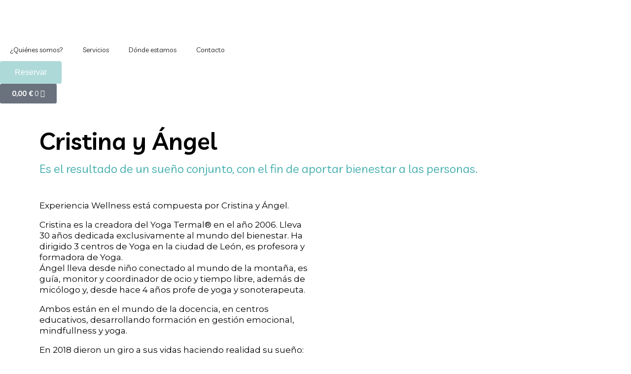

--- FILE ---
content_type: text/css
request_url: https://experienciawellness.com/wp-content/plugins/yolo-portfolio-for-elementor/assets/css/yolo_portfolio.css?ver=6.5.7
body_size: 2398
content:
/*
*
* yolo PRODUCT LAYOUT
* 
*/
/**
 * 2.0 - Core CSS
 *  2.3 - grid
 */
.yolo-desktop-1 .portfolio-item {
  width: 100%;
}
.yolo-desktop-2 .portfolio-item {
  width: 50%;
}
.yolo-desktop-3 .portfolio-item {
  width: 33.333%;
}
.yolo-desktop-4 .portfolio-item {
  width: 25%;
}
.yolo-desktop-5 .portfolio-item {
  width: 20%;
}
.yolo-desktop-6 .portfolio-item {
  width: 16.6666%;
}
@media (max-width: 992px) {
  .yolo-tablet-1 .portfolio-item {
    width: 100%;
  }
  .yolo-tablet-2 .portfolio-item {
    width: 50%;
  }
  .yolo-tablet-3 .portfolio-item {
    width: 33.333%;
  }
  .yolo-tablet-4 .portfolio-item {
    width: 25%;
  }
  .yolo-tablet-5 .portfolio-item {
    width: 20%;
  }
  .yolo-tablet-5 .portfolio-item {
    width: 16.666%;
  }
}
@media (max-width: 767px) {
  .yolo-mobile-1 .portfolio-item {
    width: 50%;
  }
  .yolo-mobile-2 .portfolio-item {
    width: 50%;
  }
  .yolo-mobile-3 .portfolio-item {
    width: 33.333%;
  }
  .yolo-mobile-4 .portfolio-item {
    width: 25%;
  }
  .yolo-mobile-5 .portfolio-item {
    width: 20%;
  }
  .yolo-tablet-6 .portfolio-item {
    width: 16.666%;
  }
}
@media (max-width: 769px) {
  .yolo-tablet-1 .portfolio-item {
    width: 100%!important;
  }
  .yolo-tablet-2 .portfolio-item {
    width: 50%!important;
  }
  .yolo-tablet-3 .portfolio-item {
    width: 33.33% !important;
  }
  .yolo-tablet-4 .portfolio-item {
    width: 25%!important;
  }
}
@media (max-width: 480px) {
  .yolo-mobile-1 .portfolio-item {
    width: 100%!important;
  }
  .yolo-mobile-2 .portfolio-item {
    width: 50%!important;
  }
}
.portfolio-wrapper.yolo-desktop-2 .portfolio-item.portrait {
  width: 50%;
}
.portfolio-wrapper.yolo-desktop-2 .portfolio-item.landscape {
  width: 100%;
}
.portfolio-wrapper.yolo-desktop-2 .portfolio-item.small_squared {
  width: 50%;
}
.portfolio-wrapper.yolo-desktop-2 .portfolio-item.big_squared {
  width: 100%;
}
.portfolio-wrapper.yolo-desktop-3 .portfolio-item.portrait {
  width: 33.3333333%;
}
.portfolio-wrapper.yolo-desktop-3 .portfolio-item.landscape {
  width: 66.6666666%;
}
.portfolio-wrapper.yolo-desktop-3 .portfolio-item.small_squared {
  width: 33.3333333%;
}
.portfolio-wrapper.yolo-desktop-3 .portfolio-item.big_squared {
  width: 66.6666666%;
}
.portfolio-wrapper.yolo-desktop-4 .portfolio-item.portrait {
  width: 25%;
}
.portfolio-wrapper.yolo-desktop-4 .portfolio-item.landscape {
  width: 50%;
}
.portfolio-wrapper.yolo-desktop-4 .portfolio-item.small_squared {
  width: 25%;
}
.portfolio-wrapper.yolo-desktop-4 .portfolio-item.big_squared {
  width: 50%;
}
.portfolio-wrapper.yolo-desktop-5 .portfolio-item.portrait {
  width: 20%;
}
@media screen and (max-width: 767px) {
  .portfolio-wrapper.yolo-desktop-5 .portfolio-item.portrait {
    width: 50%;
  }
}
.portfolio-wrapper.yolo-desktop-5 .portfolio-item.landscape {
  width: 40%;
}
@media screen and (max-width: 767px) {
  .portfolio-wrapper.yolo-desktop-5 .portfolio-item.landscape {
    width: 50%;
  }
}
.portfolio-wrapper.yolo-desktop-5 .portfolio-item.small_squared {
  width: 20%;
}
@media screen and (max-width: 767px) {
  .portfolio-wrapper.yolo-desktop-5 .portfolio-item.small_squared {
    width: 50%;
  }
}
.portfolio-wrapper.yolo-desktop-5 .portfolio-item.big_squared {
  width: 40%;
}
@media screen and (max-width: 767px) {
  .portfolio-wrapper.yolo-desktop-5 .portfolio-item.big_squared {
    width: 50%;
  }
}
.portfolio-wrapper.yolo-desktop-6 .portfolio-item {
  width: 16.6666667%;
}
.portfolio-wrapper.yolo-desktop-6 .portfolio-item.portrait {
  width: 16.6666667%;
}
.portfolio-wrapper.yolo-desktop-6 .portfolio-item.landscape {
  width: 33.3333333%;
}
.portfolio-wrapper.yolo-desktop-6 .portfolio-item.small_squared {
  width: 16.6666667%;
}
.portfolio-wrapper.yolo-desktop-6 .portfolio-item.big_squared {
  width: 33.3333333%;
}
@media screen and (max-width: 767px) {
  .portfolio-wrapper .portfolio-item {
    height: auto!important;
  }
  .portfolio-wrapper .portfolio-item img {
    height: auto!important;
  }
}
@media screen and (max-width: 479px) {
  .portfolio-wrapper .portfolio-item {
    height: auto!important;
  }
  .portfolio-wrapper .portfolio-item img {
    height: auto!important;
  }
}
* {
  -webkit-box-sizing: border-box;
          box-sizing: border-box;
}
@-webkit-keyframes shadow-pulse {
  0% {
    -webkit-box-shadow: 0 0 0 0px rgba(0, 0, 0, 0.2);
            box-shadow: 0 0 0 0px rgba(0, 0, 0, 0.2);
  }
  100% {
    -webkit-box-shadow: 0 0 0 15px rgba(0, 0, 0, 0);
            box-shadow: 0 0 0 15px rgba(0, 0, 0, 0);
  }
}
@keyframes shadow-pulse {
  0% {
    -webkit-box-shadow: 0 0 0 0px rgba(0, 0, 0, 0.2);
            box-shadow: 0 0 0 0px rgba(0, 0, 0, 0.2);
  }
  100% {
    -webkit-box-shadow: 0 0 0 15px rgba(0, 0, 0, 0);
            box-shadow: 0 0 0 15px rgba(0, 0, 0, 0);
  }
}
@-webkit-keyframes width-animation {
  0% {
    -webkit-transform: scale(0);
            transform: scale(0);
  }
  100% {
    -webkit-transform: scale(1);
            transform: scale(1);
  }
}
@keyframes width-animation {
  0% {
    -webkit-transform: scale(0);
            transform: scale(0);
  }
  100% {
    -webkit-transform: scale(1);
            transform: scale(1);
  }
}
.hidden {
  display: none;
}
.yolo-portfolio-container {
  position: relative;
}
.portfolio-tabs .tab-wrapper.left {
  text-align: left;
}
.portfolio-tabs .tab-wrapper.center {
  text-align: center;
}
.portfolio-tabs .tab-wrapper.right {
  text-align: right;
}
.portfolio-tabs .tab-wrapper ul {
  list-style: none;
  padding: 0;
  margin: 1.5em auto;
  margin-top: 0;
  position: relative;
}
.portfolio-tabs .tab-wrapper ul li {
  display: inline-block;
  margin-left: 4px;
  margin-right: 4px;
  line-height: 2.5;
  position: relative;
}
.portfolio-tabs .tab-wrapper ul li:first-child {
  margin-left: 0;
}
.portfolio-tabs .tab-wrapper ul li a {
  padding: 5px 15px;
  text-transform: uppercase;
  border-radius: 2px;
}
.portfolio-tabs .tab-wrapper ul li a:before {
  -webkit-transform: scale(0);
  -ms-transform: scale(0);
  transform: scale(0);
  -webkit-transition: all 0.35s ease;
  -o-transition: all 0.35s ease;
  transition: all 0.35s ease;
  position: absolute;
  left: 0;
  bottom: -5px;
  content: '';
  width: 100%;
  height: 1px;
  background-color: var(--primary_color);
}
.portfolio-tabs .tab-wrapper ul li:hover a {
  background-color: var(--primary_color);
  color: #fff;
}
.portfolio-tabs .tab-wrapper ul li.active a {
  background-color: var(--primary_color);
  color: #fff;
}
.portfolio-tabs .tab-wrapper ul li.active a:before {
  -webkit-transform: scale(1);
  -ms-transform: scale(1);
  transform: scale(1);
}
.paging {
  margin-top: 60px;
  text-align: center;
}
/* pretty Photo */
div.light_rounded .pp_description,
div.light_square .pp_description {
  text-align: center;
  font-weight: 600;
  font-size: 16px;
}
div.light_rounded .pp_description a,
div.light_square .pp_description a {
  text-decoration: none;
}
div.light_rounded .pp_description a:hover,
div.light_square .pp_description a:hover {
  text-decoration: none;
}
/* end pretty Photo */
.portfolio-wrapper .entry-hover-wrapper {
  top: 50% !important;
  left: 0 !important;
  right: 0 !important;
  position: relative;
  padding-left: 10px;
  padding-right: 10px;
  -webkit-transform: translateY(-50%);
  -ms-transform: translateY(-50%);
  transform: translateY(-50%);
}
.portfolio-wrapper .entry-hover-inner .icon-wrap {
  display: -webkit-box;
  display: -ms-flexbox;
  display: flex;
  -webkit-box-pack: center;
      -ms-flex-pack: center;
          justify-content: center;
}
.portfolio-wrapper .entry-hover-inner .icon {
  width: auto;
  height: auto;
  margin: 0 5px;
}
.portfolio-wrapper .entry-hover-inner .icon a {
  -webkit-box-shadow: none !important;
          box-shadow: none !important;
  text-decoration: none !important;
  color: var(--primary_color);
}
.portfolio-wrapper .entry-hover-inner .icon i {
  color: var(--primary_color);
  padding: 12px;
  border-radius: 50%;
  border: solid 2px;
  z-index: 1;
  -webkit-transition: all 0.35s ease;
  -o-transition: all 0.35s ease;
  transition: all 0.35s ease;
}
.portfolio-wrapper .entry-hover-inner .icon i:hover {
  -webkit-animation: shadow-pulse 1s infinite;
  animation: shadow-pulse 1s infinite;
  color: #fff;
  background-color: var(--primary_color);
}
.portfolio-wrapper .entry-hover-inner .title {
  -webkit-transition: all 0.35s ease;
  -o-transition: all 0.35s ease;
  transition: all 0.35s ease;
}
.portfolio-wrapper .entry-hover-inner.icon_title .title,
.portfolio-wrapper .entry-hover-inner.icon_title_category .title {
  font-family: var(--secondary_font);
  font-weight: var(--secondary_font_weight);
  color: var(--primary_color);
  margin-top: 25px;
  padding-top: 20px;
  position: relative;
  text-transform: uppercase;
  font-size: 18px;
}
.portfolio-wrapper .entry-hover-inner.icon_title .title:before,
.portfolio-wrapper .entry-hover-inner.icon_title_category .title:before {
  content: "";
  position: absolute;
  width: 125px;
  height: 1px;
  margin: 0 auto;
  left: 0;
  right: 0;
  top: 0;
  background-color: var(--primary_color);
  -webkit-animation: width-animation 1s;
  animation: width-animation 1s;
}
.portfolio-wrapper .entry-hover-inner.icon_title .category,
.portfolio-wrapper .entry-hover-inner.icon_title_category .category {
  font-size: 14px;
  font-style: normal;
  font-weight: 400;
  text-transform: none;
  color: var(--primary_color);
  letter-spacing: 1px;
}
.portfolio-wrapper .entry-hover-inner.title_category .title {
  font-family: var(--secondary_font);
  font-weight: var(--secondary_font_weight);
  color: var(--primary_color);
  margin-bottom: 10px;
  padding-bottom: 15px;
  position: relative;
  font-size: 18px;
}
.portfolio-wrapper .entry-hover-inner.title_category .title:before {
  content: "";
  position: absolute;
  width: 125px;
  height: 1px;
  margin: 0 auto;
  left: 0;
  right: 0;
  bottom: 0;
  background-color: var(--primary_color);
  -webkit-animation: width-animation 1s;
  animation: width-animation 1s;
}
.portfolio-wrapper .entry-hover-inner.title_category .category {
  font-size: 14px;
  font-style: normal;
  font-weight: 400;
  text-transform: none;
  color: var(--primary_color);
  letter-spacing: 1px;
}
.portfolio-wrapper .portfolio-item {
  float: left;
}
.portfolio-wrapper .portfolio-item .portfolio-title-wrap {
  padding: 25px 15px;
  text-align: center;
  background-color: rgba(226, 226, 226, 0.25);
}
.portfolio-wrapper .portfolio-item .portfolio-title-wrap .portfolio-title {
  margin: 0;
  margin-bottom: 5px;
  font-size: 18px;
  -webkit-transition: all 0.35s ease-in-out;
  -o-transition: all 0.35s ease-in-out;
  transition: all 0.35s ease-in-out;
}
.portfolio-wrapper .portfolio-item .portfolio-title-wrap .portfolio-title:hover {
  color: var(--primary_color);
}
.portfolio-wrapper .portfolio-item .portfolio-title-wrap .portfolio-tag {
  text-transform: none;
}
.portfolio-wrapper .portfolio-item .entry-thumbnail {
  position: relative;
  overflow: hidden;
}
.portfolio-wrapper .portfolio-item .entry-thumbnail:hover .entry-thumbnail-hover {
  opacity: 1;
}
.portfolio-wrapper .portfolio-item .entry-thumbnail img {
  width: 100%;
  height: auto;
  display: block;
  max-width: 100%;
  display: inline-block;
  -webkit-transition: all 1s ease-in-out;
  -o-transition: all 1s ease-in-out;
  transition: all 1s ease-in-out;
}
.portfolio-wrapper .portfolio-item .entry-thumbnail .entry-thumbnail-hover {
  position: absolute;
  top: 0;
  left: 0;
  width: 100%;
  height: 100%;
  background: var(--primary_color_fade_50);
  -webkit-transition: all 0.35s ease;
  -o-transition: all 0.35s ease;
  transition: all 0.35s ease;
  text-align: center;
  opacity: 0;
}
.portfolio-wrapper .portfolio-item .entry-thumbnail.effect_1 .entry-thumbnail-hover {
  background: rgba(255, 255, 255, 0.9);
  text-align: center;
  border: 5px solid var(--primary_color_fade_90);
}
.portfolio-wrapper .portfolio-item .entry-thumbnail.effect_2 .entry-thumbnail-hover {
  text-align: center;
  background: -o-radial-gradient(circle, rgba(0, 0, 0, 0.1), #000000);
  background: radial-gradient(circle, rgba(0, 0, 0, 0.1), #000000);
}
.portfolio-wrapper .portfolio-item .entry-thumbnail.effect_2 .entry-thumbnail-hover .entry-hover-wrapper .entry-hover-inner {
  position: absolute;
  top: 50% !important;
  left: 50% !important;
  -webkit-transform: translate(-50%, -50%);
  -ms-transform: translate(-50%, -50%);
  transform: translate(-50%, -50%);
  width: 100%;
}
.portfolio-wrapper .portfolio-item .entry-thumbnail.effect_3 .entry-thumbnail-hover {
  text-align: center;
  -webkit-transform: scale(0.9);
  -ms-transform: scale(0.9);
  transform: scale(0.9);
  background: rgba(255, 255, 255, 0.9);
  border: none;
}
.portfolio-wrapper .portfolio-item .entry-thumbnail.effect_3 .entry-thumbnail-hover .entry-hover-wrapper .entry-hover-inner {
  width: 100%;
  position: absolute;
  top: 50% !important;
  left: 50% !important;
  -webkit-transform: translate(-50%, -50%);
  -ms-transform: translate(-50%, -50%);
  transform: translate(-50%, -50%);
}
.portfolio-wrapper.hover-dir-off .entry-thumbnail:hover.effect_3 .entry-thumbnail-hover {
  -webkit-transform: scale(0.9);
  -ms-transform: scale(0.9);
  transform: scale(0.9);
}
.portfolio-wrapper.hover-dir-off .entry-thumbnail:hover.effect_1 img {
  -webkit-transform: scale(1.1);
  -ms-transform: scale(1.1);
  transform: scale(1.1);
}
.portfolio-wrapper.hover-dir-off .entry-thumbnail:hover.effect_1 .entry-thumbnail-hover {
  -webkit-transform: scale(1);
  -ms-transform: scale(1);
  transform: scale(1);
}
.portfolio-wrapper.hover-dir-off .entry-thumbnail:hover.effect_2 img {
  -webkit-transform: scale(1.1);
  -ms-transform: scale(1.1);
  transform: scale(1.1);
}
.portfolio-wrapper.hover-dir-off .entry-thumbnail.effect_1 img {
  -webkit-transform: scale(1);
  -ms-transform: scale(1);
  transform: scale(1);
}
.portfolio-wrapper.hover-dir-off .entry-thumbnail.effect_1 .entry-thumbnail-hover {
  -webkit-transform: scale(0.8);
  -ms-transform: scale(0.8);
  transform: scale(0.8);
}
.portfolio-wrapper.hover-dir-off .entry-thumbnail.effect_3 .entry-thumbnail-hover {
  -webkit-transform: scale(1);
  -ms-transform: scale(1);
  transform: scale(1);
}
.portfolio-full img {
  width: 100%;
}
.portfolio-full .post-slideshow:hover .owl-nav {
  opacity: 1;
}
.portfolio-full .post-slideshow .owl-nav {
  opacity: 0;
  -webkit-transition: all 0.35s ease;
  -o-transition: all 0.35s ease;
  transition: all 0.35s ease;
}
.portfolio-full .post-slideshow .owl-nav > div {
  -webkit-transform: translateY(-50%);
  -ms-transform: translateY(-50%);
  transform: translateY(-50%);
  top: 50%;
  position: absolute;
  line-height: 1;
  font-size: 60px;
  color: var(--primary_color);
  -webkit-transition: all 0.35s ease;
  -o-transition: all 0.35s ease;
  transition: all 0.35s ease;
}
.portfolio-full .post-slideshow .owl-nav > div:hover {
  color: var(--primary_color);
}
.portfolio-full .post-slideshow .owl-nav > div.owl-next {
  right: 30px;
}
.portfolio-full .post-slideshow .owl-nav > div.owl-prev {
  left: 30px;
}
.portfolio-full .paging-wrap {
  margin-top: 15px;
}
.portfolio-full .slideshow-paging.owl-carousel .owl-item.synced {
  opacity: 1;
}
.portfolio-full .slideshow-paging.owl-carousel .owl-item {
  opacity: 0.4;
}
.portfolio-full.vertical_gallery .item,
.portfolio-full.gallery_half_width .item,
.portfolio-full.gallery_full_width .item {
  margin-bottom: 40px;
  position: relative;
}
.portfolio-full.vertical_gallery .item .grid-image-hover,
.portfolio-full.gallery_half_width .item .grid-image-hover,
.portfolio-full.gallery_full_width .item .grid-image-hover {
  opacity: 0;
  top: 0;
  left: 0;
  position: absolute;
  height: 100%;
  width: 100%;
  -webkit-transform: scale(0.7);
  -ms-transform: scale(0.7);
  transform: scale(0.7);
  background-color: rgba(255, 255, 255, 0.9);
  -webkit-transition: all 0.35s ease-in-out;
  -o-transition: all 0.35s ease-in-out;
  transition: all 0.35s ease-in-out;
}
.portfolio-full.vertical_gallery .item .grid-image-hover i,
.portfolio-full.gallery_half_width .item .grid-image-hover i,
.portfolio-full.gallery_full_width .item .grid-image-hover i {
  font-size: 36px;
  position: absolute;
  top: 50%;
  left: 50%;
  -webkit-transform: translate(-50%, -50%);
  -ms-transform: translate(-50%, -50%);
  transform: translate(-50%, -50%);
  -webkit-transition: all 0.35s ease-in-out;
  -o-transition: all 0.35s ease-in-out;
  transition: all 0.35s ease-in-out;
}
.portfolio-full.vertical_gallery .item .grid-image-hover i:hover,
.portfolio-full.gallery_half_width .item .grid-image-hover i:hover,
.portfolio-full.gallery_full_width .item .grid-image-hover i:hover {
  color: var(--primary_color);
}
.portfolio-full.vertical_gallery .item:hover img,
.portfolio-full.gallery_half_width .item:hover img,
.portfolio-full.gallery_full_width .item:hover img {
  -webkit-transform: scale(1);
      -ms-transform: scale(1);
          transform: scale(1);
}
.portfolio-full.vertical_gallery .item:hover .grid-image-hover,
.portfolio-full.gallery_half_width .item:hover .grid-image-hover,
.portfolio-full.gallery_full_width .item:hover .grid-image-hover {
  cursor: pointer;
  opacity: 1;
  -webkit-transform: scale(0.9);
  -ms-transform: scale(0.9);
  transform: scale(0.9);
}
.portfolio-full .portfolio-title {
  position: relative;
  padding-bottom: 15px;
  margin-top: 45px;
  margin-bottom: 20px;
}
.portfolio-full .portfolio-title:before {
  content: '';
  height: 2px;
  width: 30px;
  background-color: var(--primary_color);
  position: absolute;
  bottom: 0;
  left: 0;
}
.portfolio-full .portfolio-info {
  margin-top: 15px;
}
.portfolio-full .portfolio-info .portfolio-info-box {
  line-height: 30px;
  padding-top: 15px;
  padding-bottom: 15px;
  border-bottom: solid 1px #eee;
}
.portfolio-full .portfolio-info .portfolio-info-box a:hover {
  color: var(--primary_color);
}
.portfolio-full .portfolio-info .portfolio-info-box .title {
  font-size: 22px;
}
.portfolio-full .portfolio-info .portfolio-info-box .portfolio-social-profile-wrapper {
  margin: 0;
  padding: 0;
}
.portfolio-full .portfolio-info .portfolio-info-box .portfolio-social-profile-wrapper a {
  display: block;
  width: 40px;
  height: 40px;
  border: 1px solid #dcdbdb;
  border-radius: 50%;
  margin-right: 5px;
}
.portfolio-full .portfolio-info .portfolio-info-box .portfolio-social-profile-wrapper a:hover {
  color: var(--primary_color);
}
.portfolio-full .portfolio-info .portfolio-info-box .portfolio-social-profile-wrapper a i {
  line-height: 40px;
  width: 40px;
  text-align: center;
}
.portfolio-full .portfolio-info .portfolio-info-box .portfolio-social-profile-wrapper li {
  display: inline-block;
}
.portfolio-full .portfolio-info .portfolio-info-box.tag a {
  padding: 5px 10px;
  background: #f6f6f6;
  margin-right: 10px;
  margin-bottom: 10px;
  border-radius: 3px;
}
.portfolio-full .portfolio-info .portfolio-info-box.tag a:hover {
  background-color: var(--primary_color);
  color: #fff;
  text-decoration: none;
}
.portfolio-related-wrap .post-navigation {
  margin-top: 60px;
}
.portfolio-related-wrap .post-navigation .nav-links {
  width: 100%;
  margin: 0 auto;
  display: table;
}
.portfolio-related-wrap .post-navigation .nav-links .nav-next {
  display: table-cell;
  text-align: right;
}
.portfolio-related-wrap .post-navigation .nav-links .nav-previous,
.portfolio-related-wrap .post-navigation .nav-links .nav-next {
  float: none;
  position: relative;
  display: table-cell;
  vertical-align: middle;
  padding: 0;
  width: 49%;
  -webkit-transition: all 0.35s ease;
  -o-transition: all 0.35s ease;
  transition: all 0.35s ease;
}
.portfolio-related-wrap .post-navigation .nav-links a i {
  top: 0;
  margin-top: 0;
  text-align: center;
  height: 45px;
  width: 45px;
  line-height: 45px;
  -webkit-transition: all 0.35s ease;
  -o-transition: all 0.35s ease;
  transition: all 0.35s ease;
}
.portfolio-related-wrap .post-navigation .nav-links a i:before {
  font-size: 20px;
}
.portfolio-related-wrap .post-navigation .nav-links a:hover i {
  color: var(--primary_color);
}
.portfolio-related-wrap .post-navigation .nav-links > i {
  line-height: 50px;
  font-size: 28px;
}
.portfolio-related-wrap .heading {
  text-align: center;
  margin-top: 130px;
}
.portfolio-related-wrap .heading .heading-icon {
  position: relative;
  margin: 20px auto;
  z-index: 1;
}
.portfolio-related-wrap .heading .heading-icon i {
  width: 30px;
  height: 30px;
  line-height: 30px;
  background-color: #fff;
  border-radius: 50%;
}
.portfolio-related-wrap .heading .heading-icon:before {
  content: '';
  width: 70px;
  height: 1px;
  background-color: var(--heading_color);
  position: absolute;
  top: 50%;
  left: 50%;
  -webkit-transform: translate(-50%, -50%);
  -ms-transform: translate(-50%, -50%);
  transform: translate(-50%, -50%);
  z-index: -1;
}
@media (max-width: 479px) {
  .portfolio-related-wrap .heading {
    font-size: 24px;
    margin-top: 50px;
  }
}
.portfolio-related-wrap .portfolio-related {
  margin-top: 40px;
  margin-bottom: 30px;
  position: relative;
}
.portfolio-related-wrap .portfolio-related .portfolio-item {
  width: 100% !important;
  padding: 0 10px;
}
.portfolio-related-wrap .portfolio-related .owl-nav div {
  position: absolute;
  top: 50%;
  -webkit-transform: translate(0, -50%);
  -ms-transform: translate(0, -50%);
  transform: translate(0, -50%);
  border-radius: 0;
  text-align: center;
  -webkit-transition: all 0.35s ease;
  -o-transition: all 0.35s ease;
  transition: all 0.35s ease;
}
.portfolio-related-wrap .portfolio-related .owl-nav div i {
  font-size: 48px;
  color: var(--text_color);
}
.portfolio-related-wrap .portfolio-related .owl-nav div:hover i {
  color: var(--primary_color);
}
.portfolio-related-wrap .portfolio-related .owl-nav .owl-prev {
  left: -10px;
}
.portfolio-related-wrap .portfolio-related .owl-nav .owl-next {
  right: -10px;
}
.portfolio-related-wrap .portfolio-related .owl-dots {
  display: none;
}
.portfolio-related-wrap a:hover {
  text-decoration: none;
}


--- FILE ---
content_type: text/css
request_url: https://experienciawellness.com/wp-content/uploads/elementor/css/post-11.css?ver=1754326899
body_size: 341
content:
.elementor-kit-11{--e-global-color-primary:#45AFAE;--e-global-color-secondary:#818585;--e-global-color-text:#282A2A;--e-global-color-accent:#AED9D9;--e-global-color-83404cb:#F8B059;--e-global-color-728c33f:#77B551;--e-global-color-31abfa2:#C6C7C7;--e-global-color-4725924:#808586;--e-global-color-856e5e5:#FAFFFF;--e-global-color-df8dedc:#FAFFFF;--e-global-typography-primary-font-family:"Livvic";--e-global-typography-primary-font-weight:normal;--e-global-typography-secondary-font-family:"Livvic";--e-global-typography-secondary-font-weight:400;--e-global-typography-text-font-family:"Montserrat";--e-global-typography-text-font-size:17px;--e-global-typography-text-font-weight:400;--e-global-typography-text-line-height:1.35em;--e-global-typography-accent-font-family:"Nexa Script";--e-global-typography-accent-font-weight:normal;--e-page-transition-entrance-animation:e-page-transition-fade-out;--e-page-transition-exit-animation:e-page-transition-fade-in;--e-page-transition-animation-duration:350ms;--e-preloader-animation-duration:1500ms;--e-preloader-delay:0ms;--e-preloader-width:400px;}.elementor-section.elementor-section-boxed > .elementor-container{max-width:1140px;}.e-con{--container-max-width:1140px;}.elementor-widget:not(:last-child){margin-block-end:20px;}.elementor-element{--widgets-spacing:20px 20px;}{}h1.entry-title{display:var(--page-title-display);}.elementor-kit-11 e-page-transition{background-color:transparent;background-image:linear-gradient(180deg, #FFFFFF 0%, var( --e-global-color-accent ) 100%);}@media(max-width:1024px){.elementor-section.elementor-section-boxed > .elementor-container{max-width:1024px;}.e-con{--container-max-width:1024px;}}@media(max-width:767px){.elementor-kit-11{--e-global-typography-primary-line-height:1em;--e-preloader-max-width:70%;}.elementor-section.elementor-section-boxed > .elementor-container{max-width:767px;}.e-con{--container-max-width:767px;}}/* Start Custom Fonts CSS */@font-face {
	font-family: 'Nexa Script';
	font-style: normal;
	font-weight: normal;
	font-display: auto;
	src: url('https://experienciawellness.com/wp-content/uploads/2023/05/nexa-script.woff') format('woff');
}
@font-face {
	font-family: 'Nexa Script';
	font-style: normal;
	font-weight: 500;
	font-display: auto;
	src: url('https://experienciawellness.com/wp-content/uploads/2023/05/Nexa-Script-Semi-Bold.woff') format('woff');
}
@font-face {
	font-family: 'Nexa Script';
	font-style: normal;
	font-weight: 300;
	font-display: auto;
	src: url('https://experienciawellness.com/wp-content/uploads/2023/05/nexa-script-light.woff') format('woff');
}
@font-face {
	font-family: 'Nexa Script';
	font-style: normal;
	font-weight: 800;
	font-display: auto;
	src: url('https://experienciawellness.com/wp-content/uploads/2023/05/nexa-script-heavy.woff') format('woff');
}
@font-face {
	font-family: 'Nexa Script';
	font-style: normal;
	font-weight: 700;
	font-display: auto;
	src: url('https://experienciawellness.com/wp-content/uploads/2023/05/nexa-script-bold.woff') format('woff');
}
/* End Custom Fonts CSS */

--- FILE ---
content_type: text/css
request_url: https://experienciawellness.com/wp-content/uploads/elementor/css/post-4526.css?ver=1754327124
body_size: 129
content:
.elementor-4526 .elementor-element.elementor-element-9fb6609 > .elementor-container{min-height:143px;}.elementor-4526 .elementor-element.elementor-element-6b6e519{text-align:left;}.elementor-4526 .elementor-element.elementor-element-6b6e519 .elementor-heading-title{color:#000000;font-family:"Livvic", Sans-serif;font-weight:600;}.elementor-4526 .elementor-element.elementor-element-6b6e519 > .elementor-widget-container{margin:0px 0px 0px 0px;}.elementor-4526 .elementor-element.elementor-element-3300a62{text-align:left;}.elementor-4526 .elementor-element.elementor-element-3300a62 .elementor-heading-title{color:var( --e-global-color-primary );}.elementor-4526 .elementor-element.elementor-element-5ddc4ad > .elementor-container > .elementor-column > .elementor-widget-wrap{align-content:center;align-items:center;}.elementor-4526 .elementor-element.elementor-element-360c4ab{color:#000000;font-family:var( --e-global-typography-text-font-family ), Sans-serif;font-size:var( --e-global-typography-text-font-size );font-weight:var( --e-global-typography-text-font-weight );line-height:var( --e-global-typography-text-line-height );}.elementor-4526 .elementor-element.elementor-element-350a96a .elementor-blockquote__content{color:#000000;line-height:22px;word-spacing:2px;}.elementor-4526 .elementor-element.elementor-element-350a96a .elementor-blockquote__content +.e-q-footer{margin-top:0px;}.elementor-4526 .elementor-element.elementor-element-350a96a .elementor-blockquote__author{color:var( --e-global-color-primary );}.elementor-4526 .elementor-element.elementor-element-350a96a .elementor-blockquote{border-color:var( --e-global-color-primary );}.elementor-4526 .elementor-element.elementor-element-350a96a .elementor-blockquote:hover{border-color:var( --e-global-color-accent );}.elementor-4526 .elementor-element.elementor-element-d2da916 img{border-radius:40px 40px 40px 40px;}.elementor-4526 .elementor-element.elementor-element-d2da916 > .elementor-widget-container{padding:0px 0px 0px 0px;}.elementor-4526 .elementor-element.elementor-element-8c4e5e8{--spacer-size:50px;}.elementor-4526 .elementor-element.elementor-element-da3543e{--image-border-radius:10px;--image-transition-duration:800ms;--content-text-align:center;--content-padding:20px;--content-transition-duration:800ms;--content-transition-delay:800ms;}@media(max-width:1024px){.elementor-4526 .elementor-element.elementor-element-360c4ab{font-size:var( --e-global-typography-text-font-size );line-height:var( --e-global-typography-text-line-height );}}@media(max-width:767px){.elementor-4526 .elementor-element.elementor-element-360c4ab{font-size:var( --e-global-typography-text-font-size );line-height:var( --e-global-typography-text-line-height );}}

--- FILE ---
content_type: text/css
request_url: https://experienciawellness.com/wp-content/themes/yolo-jhana/assets/css/yolo.css
body_size: 64825
content:
/**
 * Table of Contents:
 *
 * 1.0 - Core
 * 2.0 - Template
 * 3.0 - Header
 * 4.0 - Footer
 * 5.0 - Widget
 * 6.0 - Blog
 * 7.0 - Woocommerce
 * 8.0 - ShortCode
 * 9.0 - Color
 * ----------------------------------------------------------------------------
 */
/**

/**
 * 0.0 - Libraries and defined variable
 * ----------------------------------------------------------------------------
 */
@font-face {
  font-family: "Josefin Sans";
  font-weight: 100;
  /* stylelint-disable-line font-weight-notation */
  font-style: normal;
  src: url(../fonts/Josefin_Sans/JosefinSans-Thin.ttf) format("truetype");
}
@font-face {
  font-family: "Josefin Sans";
  font-weight: 100;
  /* stylelint-disable-line font-weight-notation */
  font-style: italic;
  src: url(../fonts/Josefin_Sans/JosefinSans-ThinItalic.ttf) format("truetype");
}
@font-face {
  font-family: "Josefin Sans";
  font-weight: 200;
  /* stylelint-disable-line font-weight-notation */
  font-style: normal;
  src: url(../fonts/Josefin_Sans/JosefinSans-ExtraLight.ttf) format("truetype");
}
@font-face {
  font-family: "Josefin Sans";
  font-weight: 200;
  /* stylelint-disable-line font-weight-notation */
  font-style: italic;
  src: url(../fonts/Josefin_Sans/JosefinSans-ExtraLightItalic.ttf) format("truetype");
}
@font-face {
  font-family: "Josefin Sans";
  font-weight: 300;
  /* stylelint-disable-line font-weight-notation */
  font-style: normal;
  src: url(../fonts/Josefin_Sans/JosefinSans-Light.ttf) format("truetype");
}
@font-face {
  font-family: "Josefin Sans";
  font-weight: 300;
  /* stylelint-disable-line font-weight-notation */
  font-style: italic;
  src: url(../fonts/Josefin_Sans/JosefinSans-LightItalic.ttf) format("truetype");
}
@font-face {
  font-family: "Josefin Sans";
  font-weight: 400;
  /* stylelint-disable-line font-weight-notation */
  font-style: normal;
  src: url(../fonts/Josefin_Sans/JosefinSans-Regular.ttf) format("truetype");
}
@font-face {
  font-family: "Josefin Sans";
  font-weight: 400;
  /* stylelint-disable-line font-weight-notation */
  font-style: italic;
  src: url(../fonts/Josefin_Sans/JosefinSans-Italic.ttf) format("truetype");
}
@font-face {
  font-family: "Josefin Sans";
  font-weight: 500;
  /* stylelint-disable-line font-weight-notation */
  font-style: normal;
  src: url(../fonts/Josefin_Sans/JosefinSans-Medium.ttf) format("truetype");
}
@font-face {
  font-family: "Josefin Sans";
  font-weight: 500;
  /* stylelint-disable-line font-weight-notation */
  font-style: italic;
  src: url(../fonts/Josefin_Sans/JosefinSans-MediumItalic.ttf) format("truetype");
}
@font-face {
  font-family: "Josefin Sans";
  font-weight: 600;
  /* stylelint-disable-line font-weight-notation */
  font-style: normal;
  src: url(../fonts/Josefin_Sans/JosefinSans-SemiBold.ttf) format("truetype");
}
@font-face {
  font-family: "Josefin Sans";
  font-weight: 600;
  /* stylelint-disable-line font-weight-notation */
  font-style: italic;
  src: url(../fonts/Josefin_Sans/JosefinSans-SemiBoldItalic.ttf) format("truetype");
}
@font-face {
  font-family: "Josefin Sans";
  font-weight: 700;
  /* stylelint-disable-line font-weight-notation */
  font-style: normal;
  src: url(../fonts/Josefin_Sans/JosefinSans-Bold.ttf) format("truetype");
}
@font-face {
  font-family: "Josefin Sans";
  font-weight: 700;
  /* stylelint-disable-line font-weight-notation */
  font-style: italic;
  src: url(../fonts/Josefin_Sans/JosefinSans-BoldItalic.ttf) format("truetype");
}
@font-face {
  font-family: 'Poppins';
  font-weight: 700;
  /* stylelint-disable-line font-weight-notation */
  font-style: normal;
  src: url(../fonts/Poppins/Poppins-Bold.ttf) format("truetype");
}
@font-face {
  font-family: 'Poppins';
  font-weight: 700;
  /* stylelint-disable-line font-weight-notation */
  font-style: italic;
  src: url(../fonts/Poppins/Poppins-BoldItalic.ttf) format("truetype");
}
@font-face {
  font-family: 'Poppins';
  font-weight: 600;
  /* stylelint-disable-line font-weight-notation */
  font-style: normal;
  src: url(../fonts/Poppins/Poppins-SemiBold.ttf) format("truetype");
}
@font-face {
  font-family: 'Poppins';
  font-weight: 600;
  /* stylelint-disable-line font-weight-notation */
  font-style: italic;
  src: url(../fonts/Poppins/Poppins-SemiBoldItalic.ttf) format("truetype");
}
@font-face {
  font-family: 'Poppins';
  font-weight: 500;
  /* stylelint-disable-line font-weight-notation */
  font-style: normal;
  src: url(../fonts/Poppins/Poppins-Medium.ttf) format("truetype");
}
@font-face {
  font-family: 'Poppins';
  font-weight: 500;
  /* stylelint-disable-line font-weight-notation */
  font-style: italic;
  src: url(../fonts/Poppins/Poppins-MediumItalic.ttf) format("truetype");
}
@font-face {
  font-family: 'Poppins';
  font-weight: 400;
  /* stylelint-disable-line font-weight-notation */
  font-style: normal;
  src: url(../fonts/Poppins/Poppins-Regular.ttf) format("truetype");
}
@font-face {
  font-family: 'Poppins';
  font-weight: 400;
  /* stylelint-disable-line font-weight-notation */
  font-style: italic;
  src: url(../fonts/Poppins/Poppins-Italic.ttf) format("truetype");
}
@font-face {
  font-family: 'Poppins';
  font-weight: 300;
  /* stylelint-disable-line font-weight-notation */
  font-style: normal;
  src: url(../fonts/Poppins/Poppins-Light.ttf) format("truetype");
}
@font-face {
  font-family: 'Poppins';
  font-weight: 300;
  /* stylelint-disable-line font-weight-notation */
  font-style: italic;
  src: url(../fonts/Poppins/Poppins-LightItalic.ttf) format("truetype");
}
@supports (--css:variables) {
  :root {
    --h1_font_size: 48px;
    --h2_font_size: 42px;
    --h3_font_size: 32px;
    --h4_font_size: 24px;
    --h5_font_size: 20px;
    --h6_font_size: 16px;
    --layout_site_width: 90%;
    --layout_site_max_width: 1200px;
    --text_color: #606060;
    --text_color_lighten_5: #6d6d6d;
    --text_color_lighten_10: #7a7a7a;
    --text_color_lighten_15: #868686;
    --text_color_lighten_20: #939393;
    --text_color_lighten_25: #a0a0a0;
    --text_color_lighten_30: #adadad;
    --text_color_lighten_35: #b9b9b9;
    --text_color_lighten_40: #c6c6c6;
    --text_color_lighten_50: #e0e0e0;
    --text_color_lighten_60: #f9f9f9;
    --text_color_lighten_70: #ffffff;
    --text_color_darken_5: #535353;
    --text_color_darken_10: #474747;
    --text_color_darken_15: #3a3a3a;
    --text_color_darken_20: #2d2d2d;
    --text_color_darken_25: #202020;
    --text_color_fade_10: rgba(96, 96, 96, 0.1);
    --text_color_fade_20: rgba(96, 96, 96, 0.2);
    --text_color_fade_30: rgba(96, 96, 96, 0.3);
    --text_color_fade_40: rgba(96, 96, 96, 0.4);
    --text_color_fade_50: rgba(96, 96, 96, 0.5);
    --text_color_fade_60: rgba(96, 96, 96, 0.6);
    --text_color_fade_70: rgba(96, 96, 96, 0.7);
    --text_color_fade_80: rgba(96, 96, 96, 0.8);
    --text_color_fade_90: rgba(96, 96, 96, 0.9);
    --primary_color: #00ad8d;
    --secondary_color: #f05c5c;
    --primary_color_lighten_5: #00c7a2;
    --primary_color_lighten_10: #00e0b7;
    --primary_color_lighten_15: #00facb;
    --primary_color_lighten_20: #14ffd4;
    --primary_color_lighten_25: #2effd8;
    --primary_color_darken_5: #009478;
    --primary_color_darken_10: #007a63;
    --primary_color_darken_15: #00614f;
    --primary_color_darken_20: #00473a;
    --primary_color_darken_25: #002e25;
    --primary_color_fade_5: rgba(0, 173, 141, 0.05);
    --primary_color_fade_10: rgba(0, 173, 141, 0.1);
    --primary_color_fade_20: rgba(0, 173, 141, 0.2);
    --primary_color_fade_30: rgba(0, 173, 141, 0.3);
    --primary_color_fade_40: rgba(0, 173, 141, 0.4);
    --primary_color_fade_50: rgba(0, 173, 141, 0.5);
    --primary_color_fade_60: rgba(0, 173, 141, 0.6);
    --primary_color_fade_70: rgba(0, 173, 141, 0.7);
    --primary_color_fade_80: rgba(0, 173, 141, 0.8);
    --primary_color_fade_90: rgba(0, 173, 141, 0.9);
    --heading_color: #1b2336;
    --heading_color_lighten_20: #3d4f7a;
    --heading_color_fade_10: rgba(27, 35, 54, 0.1);
    --heading_color_fade_20: rgba(27, 35, 54, 0.2);
    --heading_color_fade_30: rgba(27, 35, 54, 0.3);
    --heading_color_fade_40: rgba(27, 35, 54, 0.4);
    --heading_color_fade_50: rgba(27, 35, 54, 0.5);
    --heading_color_fade_60: rgba(27, 35, 54, 0.6);
    --heading_color_fade_70: rgba(27, 35, 54, 0.7);
    --heading_color_fade_80: rgba(27, 35, 54, 0.8);
    --heading_color_fade_90: rgba(27, 35, 54, 0.9);
    --menu_font: Josefin Sans;
    --menu_font_weight: 700;
    --menu_font_size: 18px;
    --secondary_font: Josefin Sans;
    --secondary_font_weight: 700;
    --secondary_font_size: 16px;
    --heading_font: Josefin Sans;
    --heading_font_weight: 700;
    --third_font: Poppins;
    --third_font_weight: 400;
    --third_font_size: 16px;
    --primary_font: Poppins;
    --primary_font_weight: 400;
    --primary_font_size: 14px;
    --page_title_bg_color: rgba(27, 35, 54, 0.7);
    --page_title_overlay_color: #000;
    --page_title_overlay_opacity: 0;
    --page_title_color: #fff;
    --page_title_height: 350px;
    --main_menu_height: 80px;
    --logo_mobile_padding: 15px;
    --main_menu_mobile_height: 100px;
    --header_1_nav_layout_padding: 100px;
    --header_3_nav_layout_padding: 60px;
    --header_4_nav_layout_padding: 60px;
    --header_2_nav_layout_padding: 100px;
    --header_1_nav_distance: 40px;
    --header_3_nav_distance: 20px;
    --header_4_nav_distance: 25px;
    --header_2_nav_distance: 20px;
    --top_bar_bg_color: #47b8e0;
    --top_bar_text_color: rgba(255, 255, 255, 0.9);
    --top_bar_layout_padding: 60px;
    --logo_padding_top: 10px;
    --logo_padding_bottom: 10px;
    --menu_sub_bg_color: #fff;
    --menu_sub_bg_color_darken_7: #ededed;
    --menu_sub_bg_color_darken_15: #d9d9d9;
    --menu_sub_bg_color_lighten_7: #ffffff;
    --menu_sub_bg_color_lighten_15: #ffffff;
    --menu_sub_text_color: #262b35;
    --header_1_nav_bg_color: #3f3a64;
    --header_1_nav_text_color: #fff;
    --header_1_height: 130px;
    --header_3_nav_bg_color: #ffffff;
    --header_3_nav_text_color: #3f3a64;
    --header_3_height: 100px;
    --header_4_nav_bg_color: #ffffff;
    --header_4_nav_text_color: #1b2336;
    --header_4_height: 100px;
    --header_2_nav_bg_color: #3f3a64;
    --header_2_nav_text_color: #fff;
    --header_2_height: 130px;
    --mobile_background_color: #333;
    --mobile_text_color: #fff;
    --mobile_text_color_fade_60: rgba(255, 255, 255, 0.6);
    --mobile_page_title_height: 140px;
    --headersidebar_nav_bg_color: #f4f4f4;
    --headersidebar_nav_bg_color_lighten_10: #ffffff;
    --headersidebar_nav_text_color: #fff;
    --headersidebar_nav_text_color_fade_60: rgba(255, 255, 255, 0.6);
    --headersidebar_nav_text_color_fade_85: rgba(255, 255, 255, 0.85);
    --headersidebar_sidebar_width: 300px;
  }
}
/**
 * 1.0 - Core
 * ----------------------------------------------------------------------------
 */
@-webkit-keyframes scroll_up_down {
  0% {
    -webkit-transform: translateY(0);
            transform: translateY(0);
  }
  50% {
    -webkit-transform: translateY(5px);
            transform: translateY(5px);
  }
  100% {
    -webkit-transform: translateY(0);
            transform: translateY(0);
  }
}
@keyframes scroll_up_down {
  0% {
    -webkit-transform: translateY(0);
            transform: translateY(0);
  }
  50% {
    -webkit-transform: translateY(5px);
            transform: translateY(5px);
  }
  100% {
    -webkit-transform: translateY(0);
            transform: translateY(0);
  }
}
@-webkit-keyframes spinAround {
  from {
    -webkit-transform: rotate(0deg);
  }
  to {
    -webkit-transform: rotate(360deg);
  }
}
@keyframes spinAround {
  from {
    -webkit-transform: rotate(0deg);
            transform: rotate(0deg);
  }
  to {
    -webkit-transform: rotate(360deg);
            transform: rotate(360deg);
  }
}
@-webkit-keyframes mover {
  0% {
    -webkit-transform: translateY(0);
            transform: translateY(0);
  }
  100% {
    -webkit-transform: translateY(-10px);
            transform: translateY(-10px);
  }
}
@keyframes mover {
  0% {
    -webkit-transform: translateY(0);
            transform: translateY(0);
  }
  100% {
    -webkit-transform: translateY(-10px);
            transform: translateY(-10px);
  }
}
@-webkit-keyframes mover2 {
  0% {
    -webkit-transform: translate(0);
            transform: translate(0);
  }
  100% {
    -webkit-transform: translate(-10px, -10px);
            transform: translate(-10px, -10px);
  }
}
@keyframes mover2 {
  0% {
    -webkit-transform: translate(0);
            transform: translate(0);
  }
  100% {
    -webkit-transform: translate(-10px, -10px);
            transform: translate(-10px, -10px);
  }
}
@-webkit-keyframes rotation {
  from {
    -webkit-transform: rotate(0deg);
            transform: rotate(0deg);
  }
  to {
    -webkit-transform: rotate(359deg);
            transform: rotate(359deg);
  }
}
@keyframes rotation {
  from {
    -webkit-transform: rotate(0deg);
            transform: rotate(0deg);
  }
  to {
    -webkit-transform: rotate(359deg);
            transform: rotate(359deg);
  }
}
@-webkit-keyframes mover3 {
  0% {
    -webkit-transform: translate(50px, 0);
            transform: translate(50px, 0);
  }
  100% {
    -webkit-transform: translate(-50px, 0);
            transform: translate(-50px, 0);
  }
}
@keyframes mover3 {
  0% {
    -webkit-transform: translate(50px, 0);
            transform: translate(50px, 0);
  }
  100% {
    -webkit-transform: translate(-50px, 0);
            transform: translate(-50px, 0);
  }
}
/*-----------SPINNER---------------------*/
@-webkit-keyframes spinner {
  0% {
    -webkit-transform: rotate(0);
            transform: rotate(0);
  }
  100% {
    -webkit-transform: rotate(360deg);
            transform: rotate(360deg);
  }
}
@keyframes spinner {
  0% {
    -webkit-transform: rotate(0);
            transform: rotate(0);
  }
  100% {
    -webkit-transform: rotate(360deg);
            transform: rotate(360deg);
  }
}
@-webkit-keyframes header-drop {
  0% {
    -webkit-transform: translateY(-92px);
    -ms-transform: translateY(-92px);
    transform: translateY(-92px);
  }
  100% {
    -webkit-transform: translateY(0);
    -ms-transform: translateY(0);
    transform: translateY(0);
  }
}
@keyframes header-drop {
  0% {
    -webkit-transform: translateY(-92px);
    -ms-transform: translateY(-92px);
    transform: translateY(-92px);
  }
  100% {
    -webkit-transform: translateY(0);
    -ms-transform: translateY(0);
    transform: translateY(0);
  }
}
@-webkit-keyframes header-drop-out {
  0% {
    -webkit-transform: translateY(0);
    -ms-transform: translateY(0);
    transform: translateY(0);
  }
  100% {
    -webkit-transform: translateY(-92px);
    -ms-transform: translateY(-92px);
    transform: translateY(-92px);
  }
}
@keyframes header-drop-out {
  0% {
    -webkit-transform: translateY(0);
    -ms-transform: translateY(0);
    transform: translateY(0);
  }
  100% {
    -webkit-transform: translateY(-92px);
    -ms-transform: translateY(-92px);
    transform: translateY(-92px);
  }
}
@-webkit-keyframes toRightFromLeft {
  49% {
    -webkit-transform: translate(100%);
  }
  50% {
    opacity: 0;
    -webkit-transform: translate(-100%);
  }
  51% {
    opacity: 1;
  }
}
@keyframes toRightFromLeft {
  49% {
    -webkit-transform: translate(100%);
            transform: translate(100%);
  }
  50% {
    opacity: 0;
    -webkit-transform: translate(-100%);
            transform: translate(-100%);
  }
  51% {
    opacity: 1;
  }
}
/* Wobble Horizontal */
@-webkit-keyframes hvr-wobble-horizontal {
  16.65% {
    -webkit-transform: translateX(8px);
    transform: translateX(8px);
  }
  33.3% {
    -webkit-transform: translateX(-6px);
    transform: translateX(-6px);
  }
  49.95% {
    -webkit-transform: translateX(4px);
    transform: translateX(4px);
  }
  66.6% {
    -webkit-transform: translateX(-2px);
    transform: translateX(-2px);
  }
  83.25% {
    -webkit-transform: translateX(1px);
    transform: translateX(1px);
  }
  100% {
    -webkit-transform: translateX(0);
    transform: translateX(0);
  }
}
@keyframes hvr-wobble-horizontal {
  16.65% {
    -webkit-transform: translateX(8px);
    transform: translateX(8px);
  }
  33.3% {
    -webkit-transform: translateX(-6px);
    transform: translateX(-6px);
  }
  49.95% {
    -webkit-transform: translateX(4px);
    transform: translateX(4px);
  }
  66.6% {
    -webkit-transform: translateX(-2px);
    transform: translateX(-2px);
  }
  83.25% {
    -webkit-transform: translateX(1px);
    transform: translateX(1px);
  }
  100% {
    -webkit-transform: translateX(0);
    transform: translateX(0);
  }
}
@keyframes anim-dash {
  0% {
    stroke-dashoffset: 1680;
  }
  100% {
    stroke-dashoffset: 0;
  }
}
@-webkit-keyframes anim-dash {
  0% {
    stroke-dashoffset: 1680;
  }
  100% {
    stroke-dashoffset: 0;
  }
}
/* Inner elements animations */
@-webkit-keyframes anim-elem-1 {
  0% {
    opacity: 0;
  }
  100% {
    opacity: 1;
  }
}
@keyframes anim-elem-1 {
  0% {
    opacity: 0;
  }
  100% {
    opacity: 1;
  }
}
/* FadeInDown for Search Popup*/
@-webkit-keyframes fadeInDown {
  from {
    opacity: 0;
    -webkit-transform: translate3d(0, -100%, 0);
    transform: translate3d(0, -100%, 0);
  }
  to {
    opacity: 1;
    -webkit-transform: none;
    transform: none;
  }
}
@keyframes fadeInDown {
  from {
    opacity: 0;
    -webkit-transform: translate3d(0, -100%, 0);
    transform: translate3d(0, -100%, 0);
  }
  to {
    opacity: 1;
    -webkit-transform: none;
    transform: none;
  }
}
.animate {
  -webkit-animation-duration: 0.5s;
  animation-duration: 0.5s;
  -webkit-animation-fill-mode: both;
  animation-fill-mode: both;
}
@-webkit-keyframes slideInDown {
  from {
    -webkit-transform: translate3d(0, -100%, 0);
    transform: translate3d(0, -100%, 0);
    visibility: visible;
  }
  to {
    -webkit-transform: translate3d(0, 0, 0);
    transform: translate3d(0, 0, 0);
  }
}
@keyframes slideInDown {
  from {
    -webkit-transform: translate3d(0, -100%, 0);
    transform: translate3d(0, -100%, 0);
    visibility: visible;
  }
  to {
    -webkit-transform: translate3d(0, 0, 0);
    transform: translate3d(0, 0, 0);
  }
}
.slideInDown {
  -webkit-animation-name: slideInDown;
  animation-name: slideInDown;
}
@-webkit-keyframes slideOutUp {
  from {
    -webkit-transform: translate3d(0, 0, 0);
    transform: translate3d(0, 0, 0);
  }
  to {
    visibility: hidden;
    -webkit-transform: translate3d(0, -100%, 0);
    transform: translate3d(0, -100%, 0);
  }
}
@keyframes slideOutUp {
  from {
    -webkit-transform: translate3d(0, 0, 0);
    transform: translate3d(0, 0, 0);
  }
  to {
    visibility: hidden;
    -webkit-transform: translate3d(0, -100%, 0);
    transform: translate3d(0, -100%, 0);
  }
}
.slideOutUp {
  -webkit-animation-name: slideOutUp;
  animation-name: slideOutUp;
}
@-webkit-keyframes fadeInDown {
  from {
    opacity: 0;
    -webkit-transform: translate3d(0, -100%, 0);
    transform: translate3d(0, -100%, 0);
  }
  to {
    opacity: 1;
    -webkit-transform: translate3d(0, 0, 0);
    transform: translate3d(0, 0, 0);
  }
}
@keyframes fadeInDown {
  from {
    opacity: 0;
    -webkit-transform: translate3d(0, -100%, 0);
    transform: translate3d(0, -100%, 0);
  }
  to {
    opacity: 1;
    -webkit-transform: translate3d(0, 0, 0);
    transform: translate3d(0, 0, 0);
  }
}
.fadeInDown {
  -webkit-animation-name: fadeInDown;
  animation-name: fadeInDown;
}
@-webkit-keyframes fadeOutUp {
  from {
    opacity: 1;
  }
  to {
    opacity: 0;
    -webkit-transform: translate3d(0, -100%, 0);
    transform: translate3d(0, -100%, 0);
  }
}
@keyframes fadeOutUp {
  from {
    opacity: 1;
  }
  to {
    opacity: 0;
    -webkit-transform: translate3d(0, -100%, 0);
    transform: translate3d(0, -100%, 0);
  }
}
.fadeOutUp {
  -webkit-animation-name: fadeOutUp;
  animation-name: fadeOutUp;
}
@-webkit-keyframes swingInX {
  0% {
    -webkit-transform: perspective(400px) rotateX(-90deg);
  }
  100% {
    -webkit-transform: perspective(400px) rotateX(0deg);
  }
}
@keyframes swingInX {
  0% {
    -webkit-transform: perspective(400px) rotateX(-90deg);
            transform: perspective(400px) rotateX(-90deg);
  }
  100% {
    -webkit-transform: perspective(400px) rotateX(0deg);
            transform: perspective(400px) rotateX(0deg);
  }
}
.animate.swingInX {
  -webkit-transform-origin: top;
  -ie-transform-origin: top;
  -ms-transform-origin: top;
      transform-origin: top;
  -webkit-backface-visibility: visible !important;
  -webkit-animation-name: swingInX;
  -moz-backface-visibility: visible !important;
  -moz-animation-name: swingInX;
  -o-backface-visibility: visible !important;
  -o-animation-name: swingInX;
  backface-visibility: visible !important;
  animation-name: swingInX;
}
@-webkit-keyframes swingOutX {
  0% {
    -webkit-transform: perspective(400px) rotateX(0deg);
  }
  100% {
    -webkit-transform: perspective(400px) rotateX(-90deg);
  }
}
@keyframes swingOutX {
  0% {
    -webkit-transform: perspective(400px) rotateX(0deg);
            transform: perspective(400px) rotateX(0deg);
  }
  100% {
    -webkit-transform: perspective(400px) rotateX(-90deg);
            transform: perspective(400px) rotateX(-90deg);
  }
}
.animate.swingOutX {
  -webkit-transform-origin: top;
  -webkit-animation-name: swingOutX;
  -webkit-backface-visibility: visible !important;
  -moz-animation-name: swingOutX;
  -moz-backface-visibility: visible !important;
  -o-animation-name: swingOutX;
  -o-backface-visibility: visible !important;
  animation-name: swingOutX;
  backface-visibility: visible !important;
}
@-webkit-keyframes flipInX {
  from {
    -webkit-transform: perspective(400px) rotate3d(1, 0, 0, 90deg);
    transform: perspective(400px) rotate3d(1, 0, 0, 90deg);
    -webkit-animation-timing-function: ease-in;
    animation-timing-function: ease-in;
    opacity: 0;
  }
  40% {
    -webkit-transform: perspective(400px) rotate3d(1, 0, 0, -20deg);
    transform: perspective(400px) rotate3d(1, 0, 0, -20deg);
    -webkit-animation-timing-function: ease-in;
    animation-timing-function: ease-in;
  }
  60% {
    -webkit-transform: perspective(400px) rotate3d(1, 0, 0, 10deg);
    transform: perspective(400px) rotate3d(1, 0, 0, 10deg);
    opacity: 1;
  }
  80% {
    -webkit-transform: perspective(400px) rotate3d(1, 0, 0, -5deg);
    transform: perspective(400px) rotate3d(1, 0, 0, -5deg);
  }
  to {
    -webkit-transform: perspective(400px);
    transform: perspective(400px);
  }
}
@keyframes flipInX {
  from {
    -webkit-transform: perspective(400px) rotate3d(1, 0, 0, 90deg);
    transform: perspective(400px) rotate3d(1, 0, 0, 90deg);
    -webkit-animation-timing-function: ease-in;
    animation-timing-function: ease-in;
    opacity: 0;
  }
  40% {
    -webkit-transform: perspective(400px) rotate3d(1, 0, 0, -20deg);
    transform: perspective(400px) rotate3d(1, 0, 0, -20deg);
    -webkit-animation-timing-function: ease-in;
    animation-timing-function: ease-in;
  }
  60% {
    -webkit-transform: perspective(400px) rotate3d(1, 0, 0, 10deg);
    transform: perspective(400px) rotate3d(1, 0, 0, 10deg);
    opacity: 1;
  }
  80% {
    -webkit-transform: perspective(400px) rotate3d(1, 0, 0, -5deg);
    transform: perspective(400px) rotate3d(1, 0, 0, -5deg);
  }
  to {
    -webkit-transform: perspective(400px);
    transform: perspective(400px);
  }
}
.flipInX {
  -webkit-backface-visibility: visible !important;
  backface-visibility: visible !important;
  -webkit-animation-name: flipInX;
  animation-name: flipInX;
}
@-webkit-keyframes flipOutX {
  from {
    -webkit-transform: perspective(400px);
    transform: perspective(400px);
  }
  30% {
    -webkit-transform: perspective(400px) rotate3d(1, 0, 0, -20deg);
    transform: perspective(400px) rotate3d(1, 0, 0, -20deg);
    opacity: 1;
  }
  to {
    -webkit-transform: perspective(400px) rotate3d(1, 0, 0, 90deg);
    transform: perspective(400px) rotate3d(1, 0, 0, 90deg);
    opacity: 0;
  }
}
@keyframes flipOutX {
  from {
    -webkit-transform: perspective(400px);
    transform: perspective(400px);
  }
  30% {
    -webkit-transform: perspective(400px) rotate3d(1, 0, 0, -20deg);
    transform: perspective(400px) rotate3d(1, 0, 0, -20deg);
    opacity: 1;
  }
  to {
    -webkit-transform: perspective(400px) rotate3d(1, 0, 0, 90deg);
    transform: perspective(400px) rotate3d(1, 0, 0, 90deg);
    opacity: 0;
  }
}
.flipOutX {
  -webkit-animation-duration: 0.75s;
  animation-duration: 0.75s;
  -webkit-animation-name: flipOutX;
  animation-name: flipOutX;
  -webkit-backface-visibility: visible !important;
  backface-visibility: visible !important;
}
@-webkit-keyframes bounceInDown {
  from,
  60%,
  75%,
  90%,
  to {
    -webkit-animation-timing-function: cubic-bezier(0.215, 0.61, 0.355, 1);
    animation-timing-function: cubic-bezier(0.215, 0.61, 0.355, 1);
  }
  0% {
    opacity: 0;
    -webkit-transform: translate3d(0, -3000px, 0);
    transform: translate3d(0, -3000px, 0);
  }
  60% {
    opacity: 1;
    -webkit-transform: translate3d(0, 25px, 0);
    transform: translate3d(0, 25px, 0);
  }
  75% {
    -webkit-transform: translate3d(0, -10px, 0);
    transform: translate3d(0, -10px, 0);
  }
  90% {
    -webkit-transform: translate3d(0, 5px, 0);
    transform: translate3d(0, 5px, 0);
  }
  to {
    -webkit-transform: translate3d(0, 0, 0);
    transform: translate3d(0, 0, 0);
  }
}
@keyframes bounceInDown {
  from,
  60%,
  75%,
  90%,
  to {
    -webkit-animation-timing-function: cubic-bezier(0.215, 0.61, 0.355, 1);
    animation-timing-function: cubic-bezier(0.215, 0.61, 0.355, 1);
  }
  0% {
    opacity: 0;
    -webkit-transform: translate3d(0, -3000px, 0);
    transform: translate3d(0, -3000px, 0);
  }
  60% {
    opacity: 1;
    -webkit-transform: translate3d(0, 25px, 0);
    transform: translate3d(0, 25px, 0);
  }
  75% {
    -webkit-transform: translate3d(0, -10px, 0);
    transform: translate3d(0, -10px, 0);
  }
  90% {
    -webkit-transform: translate3d(0, 5px, 0);
    transform: translate3d(0, 5px, 0);
  }
  to {
    -webkit-transform: translate3d(0, 0, 0);
    transform: translate3d(0, 0, 0);
  }
}
.bounceInDown {
  -webkit-animation-name: bounceInDown;
  animation-name: bounceInDown;
}
@-webkit-keyframes bounceOutUp {
  20% {
    -webkit-transform: translate3d(0, -10px, 0);
    transform: translate3d(0, -10px, 0);
  }
  40%,
  45% {
    opacity: 1;
    -webkit-transform: translate3d(0, 20px, 0);
    transform: translate3d(0, 20px, 0);
  }
  to {
    opacity: 0;
    -webkit-transform: translate3d(0, -2000px, 0);
    transform: translate3d(0, -2000px, 0);
  }
}
@keyframes bounceOutUp {
  20% {
    -webkit-transform: translate3d(0, -10px, 0);
    transform: translate3d(0, -10px, 0);
  }
  40%,
  45% {
    opacity: 1;
    -webkit-transform: translate3d(0, 20px, 0);
    transform: translate3d(0, 20px, 0);
  }
  to {
    opacity: 0;
    -webkit-transform: translate3d(0, -2000px, 0);
    transform: translate3d(0, -2000px, 0);
  }
}
.bounceOutUp {
  -webkit-animation-name: bounceOutUp;
  animation-name: bounceOutUp;
}
@-webkit-keyframes pulse-left-right {
  0% {
    -webkit-transform: translate(0px, 0);
    opacity: 0;
  }
  50% {
    -webkit-transform: translate(20px, 0);
    opacity: 1;
  }
  100% {
    -webkit-transform: translate(0px, 0);
    opacity: 0;
  }
}
@keyframes pulse-left-right {
  0% {
    -ms-transform: translate(0px, 0);
    -webkit-transform: translate(0px, 0);
    transform: translate(0px, 0);
    opacity: 0;
  }
  50% {
    -ms-transform: translate(20px, 0);
    -webkit-transform: translate(20px, 0);
    transform: translate(20px, 0);
    opacity: 1;
  }
  100% {
    -ms-transform: translate(0px, 0);
    -webkit-transform: translate(0px, 0);
    transform: translate(0px, 0);
    opacity: 0;
  }
}
/* Buzz Out */
@-webkit-keyframes hvr-buzz-out {
  10% {
    -webkit-transform: translateX(3px) rotate(2deg);
    transform: translateX(3px) rotate(2deg);
  }
  20% {
    -webkit-transform: translateX(-3px) rotate(-2deg);
    transform: translateX(-3px) rotate(-2deg);
  }
  30% {
    -webkit-transform: translateX(3px) rotate(2deg);
    transform: translateX(3px) rotate(2deg);
  }
  40% {
    -webkit-transform: translateX(-3px) rotate(-2deg);
    transform: translateX(-3px) rotate(-2deg);
  }
  50% {
    -webkit-transform: translateX(2px) rotate(1deg);
    transform: translateX(2px) rotate(1deg);
  }
  60% {
    -webkit-transform: translateX(-2px) rotate(-1deg);
    transform: translateX(-2px) rotate(-1deg);
  }
  70% {
    -webkit-transform: translateX(2px) rotate(1deg);
    transform: translateX(2px) rotate(1deg);
  }
  80% {
    -webkit-transform: translateX(-2px) rotate(-1deg);
    transform: translateX(-2px) rotate(-1deg);
  }
  90% {
    -webkit-transform: translateX(1px) rotate(0);
    transform: translateX(1px) rotate(0);
  }
  100% {
    -webkit-transform: translateX(-1px) rotate(0);
    transform: translateX(-1px) rotate(0);
  }
}
@keyframes hvr-buzz-out {
  10% {
    -webkit-transform: translateX(3px) rotate(2deg);
    transform: translateX(3px) rotate(2deg);
  }
  20% {
    -webkit-transform: translateX(-3px) rotate(-2deg);
    transform: translateX(-3px) rotate(-2deg);
  }
  30% {
    -webkit-transform: translateX(3px) rotate(2deg);
    transform: translateX(3px) rotate(2deg);
  }
  40% {
    -webkit-transform: translateX(-3px) rotate(-2deg);
    transform: translateX(-3px) rotate(-2deg);
  }
  50% {
    -webkit-transform: translateX(2px) rotate(1deg);
    transform: translateX(2px) rotate(1deg);
  }
  60% {
    -webkit-transform: translateX(-2px) rotate(-1deg);
    transform: translateX(-2px) rotate(-1deg);
  }
  70% {
    -webkit-transform: translateX(2px) rotate(1deg);
    transform: translateX(2px) rotate(1deg);
  }
  80% {
    -webkit-transform: translateX(-2px) rotate(-1deg);
    transform: translateX(-2px) rotate(-1deg);
  }
  90% {
    -webkit-transform: translateX(1px) rotate(0);
    transform: translateX(1px) rotate(0);
  }
  100% {
    -webkit-transform: translateX(-1px) rotate(0);
    transform: translateX(-1px) rotate(0);
  }
}
@-webkit-keyframes toRightFromLeft {
  49% {
    -webkit-transform: translate(30%);
  }
  50% {
    opacity: 0;
    -webkit-transform: translate(-30%);
  }
  51% {
    opacity: 1;
  }
}
@keyframes toRightFromLeft {
  49% {
    -webkit-transform: translate(30%);
            transform: translate(30%);
  }
  50% {
    opacity: 0;
    -webkit-transform: translate(-30%);
            transform: translate(-30%);
  }
  51% {
    opacity: 1;
  }
}
@-webkit-keyframes toLeftFromRight {
  49% {
    -webkit-transform: translate(-30%);
  }
  50% {
    opacity: 0;
    -webkit-transform: translate(30%);
  }
  51% {
    opacity: 1;
  }
}
@keyframes toLeftFromRight {
  49% {
    -webkit-transform: translate(-30%);
            transform: translate(-30%);
  }
  50% {
    opacity: 0;
    -webkit-transform: translate(30%);
            transform: translate(30%);
  }
  51% {
    opacity: 1;
  }
}
@-webkit-keyframes moveFromLeft {
  from {
    -webkit-transform: translateX(-100%);
    opacity: 0;
  }
  to {
    -webkit-transform: translateX(0%);
    opacity: 1;
  }
}
@-webkit-keyframes shadow-pulse {
  0% {
    -webkit-box-shadow: 0 0 0 0px rgba(0, 0, 0, 0.2);
            box-shadow: 0 0 0 0px rgba(0, 0, 0, 0.2);
  }
  100% {
    -webkit-box-shadow: 0 0 0 20px rgba(0, 0, 0, 0);
            box-shadow: 0 0 0 20px rgba(0, 0, 0, 0);
  }
}
@keyframes shadow-pulse {
  0% {
    -webkit-box-shadow: 0 0 0 0px rgba(0, 0, 0, 0.2);
            box-shadow: 0 0 0 0px rgba(0, 0, 0, 0.2);
  }
  100% {
    -webkit-box-shadow: 0 0 0 20px rgba(0, 0, 0, 0);
            box-shadow: 0 0 0 20px rgba(0, 0, 0, 0);
  }
}
@-webkit-keyframes shadow-pulse-white {
  0% {
    -webkit-box-shadow: 0 0 0 0px rgba(255, 255, 255, 0.7);
            box-shadow: 0 0 0 0px rgba(255, 255, 255, 0.7);
  }
  100% {
    -webkit-box-shadow: 0 0 0 20px rgba(255, 255, 255, 0);
            box-shadow: 0 0 0 20px rgba(255, 255, 255, 0);
  }
}
@keyframes shadow-pulse-white {
  0% {
    -webkit-box-shadow: 0 0 0 0px rgba(255, 255, 255, 0.7);
            box-shadow: 0 0 0 0px rgba(255, 255, 255, 0.7);
  }
  100% {
    -webkit-box-shadow: 0 0 0 20px rgba(255, 255, 255, 0);
            box-shadow: 0 0 0 20px rgba(255, 255, 255, 0);
  }
}
.lightGallery-js .item {
  overflow: hidden;
  -webkit-transition: all 1s ease;
  transition: all 1s ease;
}
.lightGallery-js .item img {
  -webkit-transition: all 1s ease;
  transition: all 1s ease;
}
.lightGallery-js .item:hover img {
  cursor: pointer;
  -webkit-transform: scale3d(1.07, 1.07, 1.07);
          transform: scale3d(1.07, 1.07, 1.07);
}
.row {
  margin-right: -20px;
  margin-left: -20px;
}
@media (max-width: 1300px) {
  .row {
    margin-right: -10px;
    margin-left: -10px;
  }
}
.col,
.col-1,
.col-10,
.col-11,
.col-12,
.col-2,
.col-3,
.col-4,
.col-5,
.col-6,
.col-7,
.col-8,
.col-9,
.col-auto,
.col-lg,
.col-lg-1,
.col-lg-10,
.col-lg-11,
.col-lg-12,
.col-lg-2,
.col-lg-3,
.col-lg-4,
.col-lg-5,
.col-lg-6,
.col-lg-7,
.col-lg-8,
.col-lg-9,
.col-lg-auto,
.col-md,
.col-md-1,
.col-md-10,
.col-md-11,
.col-md-12,
.col-md-2,
.col-md-3,
.col-md-4,
.col-md-5,
.col-md-6,
.col-md-7,
.col-md-8,
.col-md-9,
.col-md-auto,
.col-sm,
.col-sm-1,
.col-sm-10,
.col-sm-11,
.col-sm-12,
.col-sm-2,
.col-sm-3,
.col-sm-4,
.col-sm-5,
.col-sm-6,
.col-sm-7,
.col-sm-8,
.col-sm-9,
.col-sm-auto,
.col-xl,
.col-xl-1,
.col-xl-10,
.col-xl-11,
.col-xl-12,
.col-xl-2,
.col-xl-3,
.col-xl-4,
.col-xl-5,
.col-xl-6,
.col-xl-7,
.col-xl-8,
.col-xl-9,
.col-xl-auto {
  padding-right: 20px;
  padding-left: 20px;
}
@media (max-width: 1300px) {
  .col,
  .col-1,
  .col-10,
  .col-11,
  .col-12,
  .col-2,
  .col-3,
  .col-4,
  .col-5,
  .col-6,
  .col-7,
  .col-8,
  .col-9,
  .col-auto,
  .col-lg,
  .col-lg-1,
  .col-lg-10,
  .col-lg-11,
  .col-lg-12,
  .col-lg-2,
  .col-lg-3,
  .col-lg-4,
  .col-lg-5,
  .col-lg-6,
  .col-lg-7,
  .col-lg-8,
  .col-lg-9,
  .col-lg-auto,
  .col-md,
  .col-md-1,
  .col-md-10,
  .col-md-11,
  .col-md-12,
  .col-md-2,
  .col-md-3,
  .col-md-4,
  .col-md-5,
  .col-md-6,
  .col-md-7,
  .col-md-8,
  .col-md-9,
  .col-md-auto,
  .col-sm,
  .col-sm-1,
  .col-sm-10,
  .col-sm-11,
  .col-sm-12,
  .col-sm-2,
  .col-sm-3,
  .col-sm-4,
  .col-sm-5,
  .col-sm-6,
  .col-sm-7,
  .col-sm-8,
  .col-sm-9,
  .col-sm-auto,
  .col-xl,
  .col-xl-1,
  .col-xl-10,
  .col-xl-11,
  .col-xl-12,
  .col-xl-2,
  .col-xl-3,
  .col-xl-4,
  .col-xl-5,
  .col-xl-6,
  .col-xl-7,
  .col-xl-8,
  .col-xl-9,
  .col-xl-auto {
    padding-left: 10px;
    padding-right: 10px;
  }
}
.yolo-full-width {
  padding-left: 20px;
  padding-right: 20px;
  width: 100%;
  margin: 0 auto;
  position: relative;
}
@media (max-width: 1300px) {
  .yolo-full-width {
    padding-left: 10px;
    padding-right: 10px;
  }
}
@media (max-width: 1300px) {
  .yolo-full-width {
    overflow: hidden;
  }
}
.yolo-full-width .container {
  position: relative;
}
@media (min-width: 1300px) {
  .yolo-full-width .container {
    width: 1320px;
  }
}
.site-content-archive-inner {
  width: 100%;
}
@media (min-width: 768px) and (max-width: 900px) {
  .row .col-md-4 {
    -ms-flex: 0 0 50%;
    -webkit-box-flex: 0;
            flex: 0 0 50%;
    max-width: 50%;
  }
}
@media (min-width: 768px) and (max-width: 900px) {
  .sidebar.col-md-4 {
    -ms-flex: 0 0 33.3%;
    -webkit-box-flex: 0;
    flex: 0 0 33.3%;
    max-width: 33.3%;
  }
}
@media (max-width: 600px) {
  .row .col-sm-6,
  .row .col-6 {
    -ms-flex: 0 0 100%;
    -webkit-box-flex: 0;
            flex: 0 0 100%;
    max-width: 100%;
  }
}
.container .yolo-full-width {
  padding-left: 0;
  padding-right: 0;
}
@media (max-width: 1300px) {
  .container .yolo-full-width {
    overflow: hidden;
  }
}
.pull-left {
  float: left !important;
}
.pull-right {
  float: right !important;
}
.row.sidebar-left {
  -webkit-box-orient: horizontal;
  -webkit-box-direction: reverse;
      -ms-flex-direction: row-reverse;
          flex-direction: row-reverse;
}
/* -----------------------------------------------------------------------------
 * WordPress Default Style
 * -------------------------------------------------------------------------- */
img {
  max-width: 100%;
  height: auto;
}
.alignnone,
.aligncenter,
.alignleft,
.alignright,
.alignwide {
  margin-top: 2rem;
  margin-right: auto;
  margin-bottom: 2rem;
  margin-left: auto;
  clear: both;
}
[class*="__inner-container"] > *:not(.alignwide):not(.alignfull):not(.alignleft):not(.alignright) {
  margin-left: auto;
  margin-right: auto;
}
/* Full */
.alignfull {
  margin-top: 2rem;
  margin-right: auto;
  margin-bottom: 2rem;
  margin-left: auto;
  max-width: 100vw;
  position: relative;
  width: 100%;
}
[class*="__inner-container"] > .alignfull {
  max-width: 100%;
}
/* Wide */
.alignwide {
  max-width: 120rem;
  position: relative;
}
[class*="__inner-container"] > .alignwide {
  width: 100%;
}
/* Center */
.aligncenter,
.aligncenter img {
  display: block;
  margin-left: auto;
  margin-right: auto;
}
/* Left and right */
.alignleft,
.alignright {
  max-width: 50%;
}
.alignleft {
  float: left;
  margin: 0.3rem 2rem 2rem 0rem;
}
.alignright {
  float: right;
  margin: 0.3rem 0rem 2rem 2rem;
}
[class*="wp-block"].alignfull:not(.has-background) [class*="__inner-container"] > .alignleft,
[class*="wp-block"].alignfull:not(.has-background) [class*="__inner-container"] > p .alignleft,
[class*="wp-block"].alignfull:not(.has-background) [class*="__inner-container"] > .wp-block-image .alignleft {
  /*rtl:ignore*/
  margin-left: 1.5rem;
}
[class*="wp-block"].alignfull:not(.has-background) [class*="__inner-container"] > .alignright,
[class*="wp-block"].alignfull:not(.has-background) [class*="__inner-container"] > p .alignright,
[class*="wp-block"].alignfull:not(.has-background) [class*="__inner-container"] > .wp-block-image .alignright {
  /*rtl:ignore*/
  margin-right: 1.5rem;
}
.wp-block-image.size-full .aligncenter {
  margin-top: 2rem;
}
.wp-block-image .alignleft {
  margin-right: 2rem;
}
.wp-block-image .alignright {
  margin-left: 2rem;
}
blockquote {
  font-family: var(--secondary_font);
  font-size: 24px;
  color: var(--heading_color);
  line-height: 36px;
  border: none;
  padding: 10px 30px;
  margin: 20px 0px 20px 32px;
  quotes: none;
  font-style: italic;
  position: relative;
}
blockquote:before {
  font-family: 'Font Awesome 5 Free';
  font-weight: 900;
  content: "\f10d";
  color: var(--primary_color);
  position: absolute;
  top: 0;
  left: 0;
  font-style: normal;
}
blockquote p {
  margin: 0;
}
blockquote.is-style-large {
  padding: 30px 30px 30px;
}
blockquote.main-quote {
  margin: 30px;
}
.wp-block-quote.is-style-large {
  padding: 30px 30px 30px;
}
.wp-block-quote.main-quote {
  margin: 30px;
}
a.wp-block-button__link {
  color: #fff;
}
a.wp-block-button__link:hover {
  color: #fff;
}
.wp-block-button:not(.is-style-squared) .wp-block-button__link {
  border-radius: 5px;
}
.entry-content .post-nav-links a {
  margin: calc(0.5 * 1rem);
  text-decoration: none;
}
/* Block: Base Margins ----------------------- */
*[class*="_inner-container"] > *:first-child {
  margin-top: 0;
}
*[class*="_inner-container"] > *:last-child {
  margin-bottom: 0;
}
.wp-block-archives:not(.alignwide):not(.alignfull),
.wp-block-categories:not(.alignwide):not(.alignfull),
.wp-block-code,
.wp-block-columns:not(.alignwide):not(.alignfull),
.wp-block-cover:not(.alignwide):not(.alignfull):not(.alignleft):not(.alignright):not(.aligncenter),
.wp-block-embed:not(.alignwide):not(.alignfull):not(.alignleft):not(.alignright):not(.aligncenter),
.wp-block-gallery:not(.alignwide):not(.alignfull):not(.alignleft):not(.alignright):not(.aligncenter),
.wp-block-group:not(.has-background):not(.alignwide):not(.alignfull),
.wp-block-image:not(.alignwide):not(.alignfull):not(.alignleft):not(.alignright):not(.aligncenter),
.wp-block-latest-comments:not(.aligncenter):not(.alignleft):not(.alignright),
.wp-block-latest-posts:not(.aligncenter):not(.alignleft):not(.alignright),
.wp-block-media-text:not(.alignwide):not(.alignfull),
.wp-block-preformatted,
.wp-block-pullquote:not(.alignwide):not(.alignfull):not(.alignleft):not(.alignright),
.wp-block-quote,
.wp-block-quote.is-large,
.wp-block-quote.is-style-large,
.wp-block-verse,
.wp-block-video:not(.alignwide):not(.alignfull) {
  margin-bottom: 2rem;
  margin-top: 2rem;
}
/* Entry Media ------------------------------- */
.alignfull > figcaption,
.alignfull > .wp-caption-text {
  margin-left: auto;
  margin-right: auto;
  max-width: 58rem;
  width: calc(100% - 1rem);
}
.wp-caption {
  text-align: center;
  max-width: 100%;
}
.wp-caption img {
  border: 0 none;
  height: auto;
  width: auto;
}
.wp-caption p.wp-caption-text {
  font-size: 0.9em;
  font-style: italic;
  opacity: 0.9;
  line-height: 17px;
  margin: 0.5em 0 0em 0;
}
.wp-post-image {
  height: auto;
  max-width: 100%;
}
.wp-block-columns {
  margin: 28px 0;
}
.wp-block-columns > *:last-child {
  margin-bottom: 0;
}
.wp-block-columns > *:first-child {
  margin-bottom: 0;
}
.sticky {
  opacity: 1;
}
.bypostauthor {
  opacity: 1;
}
figure.wp-block-gallery {
  margin-bottom: 1rem;
}
figure.wp-block-gallery.alignfull {
  margin-bottom: 2rem;
}
figure.wp-block-gallery .alignwide {
  margin-bottom: 2rem;
}
.wp-block-image figcaption {
  text-align: center;
  font-size: 0.9em;
  font-style: italic;
  opacity: 0.9;
}
.alignfull > figcaption,
.alignfull > .wp-caption-text {
  margin-left: auto;
  margin-right: auto;
}
/**
 * 5.4 Galleries
 * ----------------------------------------------------------------------------
 */
.gallery {
  margin-bottom: 20px;
}
.gallery:before {
  content: "";
  display: table;
}
.gallery:after {
  clear: both;
  content: "";
  display: block;
}
.gallery-item {
  float: left;
  margin: 0 4px 4px 0;
  overflow: hidden;
  position: relative;
}
.gallery-columns-1.gallery-size-medium,
.gallery-columns-1.gallery-size-thumbnail,
.gallery-columns-2.gallery-size-thumbnail,
.gallery-columns-3.gallery-size-thumbnail {
  display: table;
}
.gallery-columns-1 .gallery-item,
.gallery-columns-2 .gallery-item,
.gallery-columns-3 .gallery-item {
  text-align: center;
}
.gallery-columns-4 .gallery-item {
  max-width: 23%;
  max-width: calc(25% - 4px);
}
.gallery-columns-5 .gallery-item {
  max-width: 19%;
  max-width: calc(20% - 4px);
}
.gallery-columns-6 .gallery-item {
  max-width: 15%;
  max-width: calc(16.7% - 4px);
}
.gallery-columns-7 .gallery-item {
  max-width: 13%;
  max-width: calc(14.28% - 4px);
}
.gallery-columns-8 .gallery-item {
  max-width: 11%;
  max-width: calc(12.5% - 4px);
}
.gallery-columns-9 .gallery-item {
  max-width: 9%;
  max-width: calc(11.1% - 4px);
}
.gallery-columns-1 .gallery-item:nth-of-type(1n),
.gallery-columns-2 .gallery-item:nth-of-type(2n),
.gallery-columns-3 .gallery-item:nth-of-type(3n),
.gallery-columns-4 .gallery-item:nth-of-type(4n),
.gallery-columns-5 .gallery-item:nth-of-type(5n),
.gallery-columns-6 .gallery-item:nth-of-type(6n),
.gallery-columns-7 .gallery-item:nth-of-type(7n),
.gallery-columns-8 .gallery-item:nth-of-type(8n),
.gallery-columns-9 .gallery-item:nth-of-type(9n) {
  margin-right: 0;
}
.gallery-columns-1.gallery-size-medium figure.gallery-item:nth-of-type(1n+1),
.gallery-columns-1.gallery-size-thumbnail figure.gallery-item:nth-of-type(1n+1),
.gallery-columns-2.gallery-size-thumbnail figure.gallery-item:nth-of-type(2n+1),
.gallery-columns-3.gallery-size-thumbnail figure.gallery-item:nth-of-type(3n+1) {
  clear: left;
}
.gallery-caption {
  background: -webkit-gradient(linear, left bottom, left top, from(rgba(0, 0, 0, 0.7)), color-stop(70%, rgba(0, 0, 0, 0.3)), to(transparent));
  background: linear-gradient(0deg, rgba(0, 0, 0, 0.7), rgba(0, 0, 0, 0.3) 70%, transparent);
  -webkit-box-sizing: border-box;
          box-sizing: border-box;
  color: #fff;
  font-size: 13px;
  line-height: 1.3;
  margin: 0;
  max-height: 50%;
  opacity: 0;
  padding: 8px 10px;
  position: absolute;
  bottom: 0;
  left: 0;
  text-align: left;
  -webkit-transition: all 400ms ease;
  transition: all 400ms ease;
  width: 100%;
  overflow-y: auto;
}
.gallery-item:hover .gallery-caption {
  opacity: 1;
}
.gallery-columns-7 .gallery-caption,
.gallery-columns-8 .gallery-caption,
.gallery-columns-9 .gallery-caption {
  display: none;
}
.overflow-hidden {
  overflow: hidden;
}
.page-links a {
  color: var(--heading_color);
}
.page-links a:hover {
  color: var(--primary_color);
}
.grf-bg-1 {
  background: #ffd338 !important;
}
.grf-bg-2 {
  background: #56d47e !important;
}
.grf-bg-3 {
  background: #f05c5c !important;
}
.grf-bg-4 {
  background: #1ec0ff !important;
}
.grf-bg-5 {
  background: #fb9130 !important;
}
.grf-bg-6 {
  background-color: #D8334A !important;
}
.grf-bg-7 {
  background-color: #BF263C !important;
}
.grf-bg-8 {
  background-color: #ED5565 !important;
}
.grf-bg-9 {
  background-color: #DA4453 !important;
}
.grf-bg-10 {
  background-color: #FC6E51 !important;
}
.grf-bg-11 {
  background-color: #E9573F !important;
}
.grf-bg-12 {
  background-color: #FFCE54 !important;
}
.grf-bg-13 {
  background-color: #F6BB42 !important;
}
.grf-bg-14 {
  background-color: #E8CE4D !important;
}
.grf-bg-15 {
  background-color: #E0C341 !important;
}
.grf-bg-16 {
  background-color: #A0D468 !important;
}
.grf-bg-17 {
  background-color: #8CC152 !important;
}
.grf-bg-18 {
  background-color: #2ECC71 !important;
}
.grf-bg-19 {
  background-color: #2ABA66 !important;
}
.grf-bg-20 {
  background-color: #48CFAD !important;
}
.grf-bg-21 {
  background-color: #37BC9B !important;
}
.grf-bg-22 {
  background-color: #1abc9c !important;
}
.grf-bg-23 {
  background-color: #A0CECB !important;
}
.grf-bg-24 {
  background-color: #7DB1B1 !important;
}
.grf-bg-25 {
  background-color: #4FC1E9 !important;
}
.grf-bg-26 {
  background-color: #3BAFDA !important;
}
.grf-bg-27 {
  background-color: #5D9CEC !important;
}
.grf-bg-28 {
  background-color: #4A89DC !important;
}
.grf-bg-29 {
  background-color: #AC92EC !important;
}
.grf-bg-30 {
  background-color: #967ADC !important;
}
.grf-bg-31 {
  background-color: #8067B7 !important;
}
.grf-bg-32 {
  background-color: #6A50A7 !important;
}
.grf-bg-33 {
  background-color: #EC87C0 !important;
}
.grf-bg-34 {
  background-color: #D770AD !important;
}
.grf-bg-35 {
  background-color: #BAA286 !important;
}
.grf-bg-36 {
  background-color: #AA8E69 !important;
}
.grf-bg-37 {
  background-color: #8E8271 !important;
}
.grf-bg-38 {
  background-color: #7B7163 !important;
}
.hidden {
  display: none;
}
mark {
  padding: 0;
  background-color: transparent;
  color: var(--primary_color);
}
a mark {
  padding: 1px 0;
  position: relative;
  display: inline-block;
}
a mark:before {
  opacity: 0;
  content: "\f054";
  font-family: "Font Awesome 5 Free";
  font-weight: 900;
  font-size: 14px;
  font-style: normal;
  position: absolute;
  top: 4px;
  right: 0;
  -webkit-transition: all ease 0.3s;
  transition: all ease 0.3s;
}
a mark:after {
  content: "";
  position: absolute;
  bottom: 0;
  left: 0;
  width: 100%;
  height: 1px;
  background: var(--primary_color);
  -webkit-transform-origin: left;
      -ms-transform-origin: left;
          transform-origin: left;
  -webkit-transform: scaleX(1);
      -ms-transform: scaleX(1);
          transform: scaleX(1);
  -webkit-transition: -webkit-transform 0.3s ease-in;
  transition: -webkit-transform 0.3s ease-in;
  transition: transform 0.3s ease-in;
  transition: transform 0.3s ease-in, -webkit-transform 0.3s ease-in;
}
a:hover mark:before {
  opacity: 1;
  right: -19px;
}
a:hover mark:after {
  -webkit-transform: scaleX(0);
      -ms-transform: scaleX(0);
          transform: scaleX(0);
  -webkit-transform-origin: left;
      -ms-transform-origin: left;
          transform-origin: left;
}
.post-nav-links {
  clear: both;
  font-weight: 600;
  margin: 0;
}
.post-nav-links a {
  color: var(--primary_color);
}
.post-nav-links a:hover {
  text-decoration: underline;
}
.portfolio-related-wrap .portfolio-related .owl-nav div {
  border-radius: 50%;
}
.portfolio-related-wrap .portfolio-related .portfolio-item {
  padding: 0 20px;
}
@media (max-width: 1300px) {
  .portfolio-related-wrap .portfolio-related .portfolio-item {
    padding: 0 10px;
  }
}
.portfolio-related-wrap .portfolio-related .owl-nav .owl-prev {
  left: -20px;
}
@media (max-width: 1300px) {
  .portfolio-related-wrap .portfolio-related .owl-nav .owl-prev {
    display: none;
  }
}
.portfolio-related-wrap .portfolio-related .owl-nav .owl-next {
  right: -20px;
}
@media (max-width: 1300px) {
  .portfolio-related-wrap .portfolio-related .owl-nav .owl-next {
    display: none;
  }
}
.portfolio-related-wrap .portfolio-related {
  margin-top: 20px;
  margin-bottom: 0;
}
.yolo-slick .slick-arrow {
  height: 48px;
  opacity: 0;
  -webkit-transition: all ease-in-out 0.3s;
  transition: all ease-in-out 0.3s;
  -webkit-transition-delay: 0.2s;
          transition-delay: 0.2s;
  z-index: 99;
}
.yolo-slick .slick-arrow:before {
  font-size: 48px;
  font-family: 'Font Awesome 5 Free';
  font-weight: 900;
  color: var(--text_color_fade_60);
}
.yolo-slick .slick-prev {
  left: -60px;
}
.yolo-slick .slick-prev:hover:before {
  color: var(--primary_color);
}
.yolo-slick .slick-next {
  right: -60px;
}
.yolo-slick .slick-next:hover:before {
  color: var(--primary_color);
}
.yolo-slick:hover .slick-prev {
  left: -35px;
  opacity: 1;
}
.yolo-slick:hover .slick-next {
  right: -35px;
  opacity: 1;
}
.yolo-slick .slick-next:before {
  content: "\f0da";
}
.yolo-slick .slick-prev:before {
  content: "\f0d9";
}
.yolo-slick .slick-dots li button::before {
  font-size: 10px;
  color: var(--primary_color_fade_70);
}
.yolo-slick .slick-dots li.slick-active button:before {
  color: var(--primary_color);
}
.yolo-data-slider {
  position: relative;
}
.owl-carousel .owl-next,
.owl-carousel .owl-prev {
  position: absolute;
  top: 50%;
  -webkit-transform: translateY(-50%);
      -ms-transform: translateY(-50%);
          transform: translateY(-50%);
  font-size: 48px;
  color: var(--text_color_fade_60);
  opacity: 0;
  -webkit-transition: all ease-in-out 0.3s;
  transition: all ease-in-out 0.3s;
  -webkit-transition-delay: 0.2s;
          transition-delay: 0.2s;
  z-index: 99;
}
@media (max-width: 1300px) {
  .owl-carousel .owl-next,
  .owl-carousel .owl-prev {
    display: none;
  }
}
.owl-carousel .owl-prev {
  left: -40px;
}
.owl-carousel .owl-prev:hover {
  color: var(--primary_color);
}
.owl-carousel .owl-next {
  right: -40px;
}
.owl-carousel .owl-next:hover {
  color: var(--primary_color);
}
.owl-carousel:hover .owl-prev {
  left: -20px;
  opacity: 1;
}
.owl-carousel:hover .owl-next {
  right: -20px;
  opacity: 1;
}
.owl-carousel.owl-loaded .owl-nav .disabled {
  opacity: 0;
}
.owl-carousel.owl-loaded article.trainer-item-wrap .trainer-item {
  -webkit-box-shadow: 0 5px 20px rgba(229, 229, 229, 0.8);
          box-shadow: 0 5px 20px rgba(229, 229, 229, 0.8);
}
.owl-carousel.owl-loaded .owl-item .loop-item-company img {
  display: inline-block;
  max-width: 100px;
}
.owl-carousel.owl-loaded .owl-dots {
  text-align: center;
  margin-top: 0px;
}
.owl-carousel.owl-loaded .owl-dots .owl-dot {
  display: inline-block;
  margin-left: 5px;
  margin-right: 5px;
  outline: 0;
  border: none;
}
.owl-carousel.owl-loaded .owl-dots .owl-dot.active span,
.owl-carousel.owl-loaded .owl-dots .owl-dot:hover span {
  background-color: var(--primary_color_fade_70);
}
.owl-carousel.owl-loaded .owl-dots .owl-dot span {
  width: 8px;
  height: 8px;
  background-color: #d5d5d5;
  border-radius: 50%;
  display: block;
  margin: 4px;
}
.owl-carousel.owl-loaded div.owl-nav {
  text-align: center;
}
@media (max-width: 768px) {
  .owl-carousel.owl-loaded div.owl-nav {
    display: none;
  }
}
.owl-carousel.owl-loaded div.owl-nav button.owl-prev,
.owl-carousel.owl-loaded div.owl-nav button.owl-next {
  height: 35px;
  display: inline-block;
  width: 35px;
  outline: none;
  -webkit-transition: all 0.3s ease-in-out;
  transition: all 0.3s ease-in-out;
  -webkit-border-top-right-radius: 50%;
  -webkit-border-bottom-right-radius: 0;
  -webkit-border-bottom-left-radius: 0;
  -webkit-border-top-left-radius: 0;
  -moz-border-radius-topright: 50%;
  -moz-border-radius-bottomright: 0;
  -moz-border-radius-bottomleft: 0;
  -moz-border-radius-topleft: 0;
  border-top-right-radius: 50%;
  border-bottom-right-radius: 0;
  border-bottom-left-radius: 0;
  border-top-left-radius: 0;
  -moz-background-clip: padding-box;
  -webkit-background-clip: padding-box;
  background-clip: padding-box;
  background-color: #fff;
  position: absolute;
  top: 35%;
}
.owl-carousel.owl-loaded div.owl-nav button.owl-prev:hover,
.owl-carousel.owl-loaded div.owl-nav button.owl-next:hover {
  background-color: var(--primary_color);
  border-color: var(--primary_color);
  color: #fff;
}
.owl-carousel.owl-loaded div.owl-nav button.owl-prev {
  left: 0;
}
.owl-carousel.owl-loaded div.owl-nav button.owl-next {
  right: 0;
}
@media (max-width: 768px) {
  .yolo-slider-nav {
    display: none;
  }
}
/**
 * 2.0 - Template 
 * ----------------------------------------------------------------------------
 */
body {
  overflow-x: hidden;
}
body .site {
  position: relative;
  z-index: 1;
}
img {
  max-width: 100%;
  height: auto;
}
a,
a:focus,
a:hover {
  outline: none;
  text-decoration: none;
}
p {
  -webkit-margin-before: 1em;
          margin-block-start: 1em;
  -webkit-margin-after: 1em;
          margin-block-end: 1em;
}
body {
  line-height: 1.9;
  -webkit-font-smoothing: antialiased;
  color: var(--text_color);
  font-family: var(--primary_font);
  font-weight: var(--primary_font_weight);
  font-size: var(--primary_font_size);
}
.float-right {
  float: right;
}
@media (max-width: 991px) {
  .float-right {
    float: none;
  }
}
code {
  color: var(--primary_color);
}
h1,
h2,
h3,
h4,
h5,
h6 {
  line-height: 1.4;
  margin-top: 20px;
  margin-bottom: 10px;
  font-weight: var(--heading_font_weight);
  color: var(--heading_color);
  font-family: var(--heading_font);
}
h1 {
  font-size: var(--h1_font_size);
}
h2 {
  font-size: var(--h2_font_size);
}
h3 {
  font-size: var(--h3_font_size);
}
h4 {
  font-size: var(--h4_font_size);
}
h5 {
  font-size: var(--h5_font_size);
}
h6 {
  font-size: var(--h6_font_size);
}
@media (max-width: 991px) {
  body h1 {
    font-size: calc(var(--h1_font_size) - 2px);
  }
}
@media (max-width: 480px) {
  body h1 {
    font-size: calc(var(--h1_font_size) - 4px);
  }
}
@media (max-width: 991px) {
  body h2 {
    font-size: calc(var(--h2_font_size) - 2px);
  }
}
@media (max-width: 480px) {
  body h2 {
    font-size: calc(var(--h2_font_size) - 3px);
  }
}
@media (max-width: 991px) {
  body h3 {
    font-size: calc(var(--h3_font_size) - 2px);
  }
}
@media (max-width: 480px) {
  body h3 {
    font-size: calc(var(--h3_font_size) - 3px);
  }
}
@media (max-width: 991px) {
  body h4 {
    font-size: calc(var(--h4_font_size) - 2px);
  }
}
@media (max-width: 480px) {
  body h4 {
    font-size: calc(var(--h4_font_size) - 3px);
  }
}
.title_border {
  text-align: center;
  position: relative;
}
.title_border:after {
  content: '';
  position: absolute;
  top: 15px;
  left: 0;
  background-color: #999;
  height: 1px;
  width: 100%;
}
.title_border h5 {
  padding: 5px 20px;
  background-color: #fff;
  position: relative;
  display: inline-block;
  z-index: 1;
}
.jhana_btn button {
  border-width: 1px !important;
  padding: 13px 60px !important;
}
.container {
  max-width: 100%;
  padding-left: 20px;
  padding-right: 20px;
}
@media (max-width: 1300px) {
  .container {
    padding-left: 10px;
    padding-right: 10px;
  }
}
@media (min-width: 1300px) {
  .container {
    width: 1320px;
  }
}
#yolo-wrapper {
  background-color: #fff;
}
body.boxed #yolo-wrapper {
  margin: auto;
  overflow: hidden;
}
@media only screen and (min-width: 992px) {
  body.float {
    padding-left: 45px !important;
    padding-right: 45px !important;
  }
}
div,
iframe,
img {
  margin: 0;
  padding: 0;
}
::-moz-selection {
  color: #fff;
  background-color: var(--primary_color);
}
::selection {
  color: #fff;
  background-color: var(--primary_color);
}
::-moz-selection {
  color: #fff;
  background-color: var(--primary_color);
}
ul {
  list-style: disc;
}
ul ul {
  list-style-type: circle;
}
ul,
ol {
  padding-left: 1.5rem;
}
a,
a:hover,
a.active {
  color: inherit;
  text-decoration: none;
  outline: none;
}
a:hover {
  color: var(--primary_color);
}
a:focus,
a.active {
  color: var(--primary_color);
}
input,
textarea,
button,
select {
  outline: none;
}
.fl {
  float: left;
}
.fr {
  float: right;
}
/*-------------------------------------
INPUT
---------------------------------------*/
button[type="submit"] {
  position: relative;
  border: none;
  background-color: var(--heading_color);
  padding: 5px 15px;
  color: #fff;
  -webkit-transition: all 0.35s ease;
  transition: all 0.35s ease;
}
button[type="submit"]:hover {
  background-color: var(--primary_color);
}
input[type="text"],
input[type="search"],
input[type="email"],
input[type="url"],
input[type="password"],
input[type="tel"],
textarea,
select {
  padding: 0 15px;
  height: 54px;
  background-color: #f6f6f6;
  color: var(--heading_color);
  border: none;
  font-weight: var(--primary_font_weight);
  -webkit-transition: all 0.2s;
  transition: all 0.2s;
}
input[type="text"] ::-webkit-input-placeholder,
input[type="search"] ::-webkit-input-placeholder,
input[type="email"] ::-webkit-input-placeholder,
input[type="url"] ::-webkit-input-placeholder,
input[type="password"] ::-webkit-input-placeholder,
input[type="tel"] ::-webkit-input-placeholder,
textarea ::-webkit-input-placeholder,
select ::-webkit-input-placeholder {
  color: #696969;
}
input[type="text"] :-moz-placeholder,
input[type="search"] :-moz-placeholder,
input[type="email"] :-moz-placeholder,
input[type="url"] :-moz-placeholder,
input[type="password"] :-moz-placeholder,
input[type="tel"] :-moz-placeholder,
textarea :-moz-placeholder,
select :-moz-placeholder {
  color: #696969;
}
input[type="text"] ::-moz-placeholder,
input[type="search"] ::-moz-placeholder,
input[type="email"] ::-moz-placeholder,
input[type="url"] ::-moz-placeholder,
input[type="password"] ::-moz-placeholder,
input[type="tel"] ::-moz-placeholder,
textarea ::-moz-placeholder,
select ::-moz-placeholder {
  color: #696969;
}
input[type="text"] :-ms-input-placeholder,
input[type="search"] :-ms-input-placeholder,
input[type="email"] :-ms-input-placeholder,
input[type="url"] :-ms-input-placeholder,
input[type="password"] :-ms-input-placeholder,
input[type="tel"] :-ms-input-placeholder,
textarea :-ms-input-placeholder,
select :-ms-input-placeholder {
  color: #696969;
}
textarea {
  height: auto;
  padding-top: 20px;
}
select {
  max-width: 100%;
}
.block-inner > * {
  margin: auto;
}
.overflow-hidden {
  overflow: hidden !important;
}
/* MODAL SEARCH
/*-------------------------*/
#yolo-modal-search {
  z-index: 999999;
  overflow: auto;
}
#yolo-modal-search.modal.in .modal-backdrop.in {
  height: 100%;
  position: fixed;
  background-color: rgba(0, 0, 0, 0.95);
  -webkit-backface-visibility: visible;
  backface-visibility: visible;
  -webkit-transform: translate3d(0, 0, 0);
  transform: translate3d(0, 0, 0);
}
#yolo-modal-search.modal.in .yolo-modal-dialog {
  -webkit-transform: translate(0, 0);
  -ms-transform: translate(0, 0);
  transform: translate(0, 0);
  z-index: 9999;
}
#yolo-modal-search .yolo-modal-dialog {
  -webkit-transform: translate(0, -50%);
  -ms-transform: translate(0, -50%);
  transform: translate(0, -50%);
  -webkit-transition: all 0.3s ease-in-out;
  transition: all 0.3s ease-in-out;
  height: auto;
}
#yolo-modal-search .yolo-dismiss-modal {
  position: absolute;
  right: 50px;
  top: 30px;
  font-size: 24px;
  line-height: 1;
  color: #fff;
  z-index: 1040;
  cursor: pointer;
}
#yolo-modal-search .yolo-modal-search {
  position: relative;
  width: 100%;
  height: 100%;
}
#yolo-modal-search .yolo-modal-search .yolo-search-result {
  position: absolute;
  width: 80%;
  left: 50%;
  -webkit-transform: translate(-50%, 0);
  -ms-transform: translate(-50%, 0);
  transform: translate(-50%, 0);
  top: 40%;
}
@media (max-width: 767px) {
  #yolo-modal-search .yolo-modal-search .yolo-search-result {
    top: 20%;
  }
}
#yolo-modal-search .yolo-modal-search .yolo-search-wrapper {
  position: relative;
  width: 100%;
  font-size: 24px;
  color: inherit;
  background-color: transparent;
  border-bottom: 2px solid #fff;
  display: block;
}
#yolo-modal-search .yolo-modal-search .yolo-search-wrapper:before,
#yolo-modal-search .yolo-modal-search .yolo-search-wrapper:after {
  content: " ";
  display: table;
}
#yolo-modal-search .yolo-modal-search .yolo-search-wrapper:after {
  clear: both;
}
#yolo-modal-search .yolo-modal-search input[type="search"] {
  border: none;
  outline: none;
  display: block;
  float: left;
  width: 100%;
  padding-right: 60px;
  padding-left: 20px;
  background-color: transparent;
  font-size: 22px;
  color: #fff;
}
#yolo-modal-search .yolo-modal-search input[type="search"]::-webkit-input-placeholder {
  color: rgba(255, 255, 255, 0.9);
}
#yolo-modal-search .yolo-modal-search input[type="search"]::-moz-placeholder {
  color: rgba(255, 255, 255, 0.9);
}
#yolo-modal-search .yolo-modal-search button {
  position: absolute;
  display: block;
  color: #fff;
  bottom: 5px;
  right: 0;
  line-height: 1;
  border: none;
  outline: none;
  font-size: 24px;
  background-color: transparent;
}
#yolo-modal-search .ajax-search-result {
  margin: auto;
  background: rgba(77, 77, 77, 0.1);
}
#yolo-modal-search .ajax-search-result > ul {
  list-style: none;
  position: relative;
  padding: 0;
  margin: 0;
}
#yolo-modal-search .ajax-search-result li {
  padding: 5px 20px;
  color: inherit;
  font-size: 14px;
  -webkit-transition: all 0.5s ease-out;
  transition: all 0.5s ease-out;
  color: #fff;
}
#yolo-modal-search .ajax-search-result li:hover,
#yolo-modal-search .ajax-search-result li.selected {
  background-color: rgba(127, 127, 127, 0.1);
}
#yolo-modal-search .ajax-search-result li > a {
  color: #fff;
}
#yolo-modal-search .ajax-search-result li + li {
  border-top: dotted 1px rgba(77, 77, 77, 0.1);
}
#yolo-modal-search .ajax-search-result li span {
  color: #fff;
  float: right;
}
#yolo-modal-search .ajax-search-result li.search-view-more {
  font-size: 14px;
  font-style: italic;
}
#yolo-modal-search .ajax-search-result li.search-view-more a {
  text-decoration: underline;
}
#yolo-modal-search i.ajax-search-icon {
  color: inherit;
}
#yolo-modal-search div.search-view-more {
  background-color: rgba(255, 255, 255, 0.2);
  padding: 5px 20px;
  border-top: solid 1px rgba(0, 0, 0, 0.3);
  font-size: 14px;
  text-align: center;
  -webkit-transition: all 0.35s ease;
  transition: all 0.35s ease;
  color: #fff;
}
#yolo-modal-search div.search-view-more i.wicon {
  vertical-align: middle;
}
#yolo-modal-search div.search-view-more:hover {
  background-color: rgba(255, 255, 255, 0.5);
  color: #fff;
}
/*-------------------------*/
/* YOLO SEARCH STANDARD
/*-------------------------*/
#yolo_search_popup_wrapper .search-popup-inner {
  margin: 1em 0;
  width: 70%;
  position: absolute;
  top: 40%;
  left: 50%;
  -webkit-transform: translate(-50%, -10%);
  -ms-transform: translate(-50%, -10%);
  transform: translate(-50%, -10%);
}
#yolo_search_popup_wrapper .search-popup-inner > input {
  width: 100%;
  margin-bottom: 50px;
  font-size: 30px;
  border-bottom: 2px solid #fff;
  background-color: transparent;
  padding: 25px 20px;
  color: #fff;
}
#yolo_search_popup_wrapper .search-popup-inner > input::-moz-placeholder {
  color: #fff;
  opacity: 1;
}
#yolo_search_popup_wrapper .search-popup-inner > input:-ms-input-placeholder {
  color: #fff;
}
#yolo_search_popup_wrapper .search-popup-inner > input::-webkit-input-placeholder {
  color: #fff;
}
#yolo_search_popup_wrapper .search-popup-inner > button {
  border: none;
  background-color: transparent;
  text-transform: uppercase;
  position: absolute;
  right: 0px;
  top: -15px;
}
#yolo_search_popup_wrapper .search-popup-inner > button i {
  font-size: 30px;
  padding: 20px;
  color: #fff;
}
#yolo_search_popup_wrapper .search-popup-inner > button i:hover {
  color: var(--primary_color);
}
@media (max-width: 767px) {
  #yolo_search_popup_wrapper .search-popup-inner {
    top: 20%;
  }
}
/* 404 PAGE */
.error404 section.yolo-page-title-wrap {
  margin-bottom: 0;
}
.error404 .page-title-inner {
  font-size: 32px;
}
.page404 {
  text-align: center;
  padding: 13% 0;
  background-size: cover;
}
@media (max-width: 788px) {
  .page404 {
    padding: 25% 0;
  }
}
.page404 .content-wrap {
  float: none;
}
.page404 .content-wrap .page404-title .p-title {
  line-height: 1;
  font-size: 50px;
}
@media (max-width: 767px) {
  .page404 .content-wrap .page404-title .p-title {
    font-size: 36px;
  }
}
@media (max-width: 479px) {
  .page404 .content-wrap .page404-title .p-title {
    font-size: 30px;
  }
}
.page404 .content-wrap .page404-title .p-description {
  font-size: 18px;
}
.page404 .content-wrap .page404-content .title {
  font-size: 250px;
  position: absolute;
  top: -28px;
  text-align: center;
  margin: 0 auto;
  left: 0;
  right: 0;
  z-index: 0;
}
@media (max-width: 768px) {
  .page404 .content-wrap .page404-content .title {
    font-size: 200px;
  }
}
.page404 .content-wrap .page404-content img {
  z-index: 1;
  position: relative;
  margin-bottom: 20px;
}
@media (max-width: 768px) {
  .page404 .content-wrap .page404-content img {
    max-width: 200px;
  }
}
.back-to-top {
  position: fixed;
  -webkit-backface-visibility: visible;
  backface-visibility: visible;
  -webkit-transform: translate3d(0, 0, 0);
  transform: translate3d(0, 0, 0);
  -webkit-transform: translateY(100px);
  -ms-transform: translateY(100px);
  transform: translateY(100px);
  -webkit-transition: all 0.35s ease;
  transition: all 0.35s ease;
  bottom: 40px;
  right: 40px;
  width: 56px;
  height: 56px;
  background-size: contain;
  z-index: 999;
  opacity: 0.9;
  font-size: 21px;
  line-height: 56px;
  text-align: center;
  color: #fff;
  border-radius: 50%;
  background: var(--primary_color);
  -webkit-box-shadow: 5px 4px 13px 0px rgba(102, 207, 169, 0.45);
          box-shadow: 5px 4px 13px 0px rgba(102, 207, 169, 0.45);
}
.back-to-top:hover {
  opacity: 1;
  color: #fff;
}
.back-to-top:hover i {
  -webkit-animation: scroll_up_down 1.5s infinite;
          animation: scroll_up_down 1.5s infinite;
}
.back-to-top:focus,
.back-to-top:active {
  color: #fff;
}
.back-to-top.in {
  -webkit-transform: translateY(0px);
  -ms-transform: translateY(0px);
  transform: translateY(0px);
}
.ps-container > .ps-scrollbar-y-rail,
.ps-container > .ps-scrollbar-y-rail > .ps-scrollbar-y {
  width: 5px;
}
#yolo-content-wrapper {
  position: relative;
}
#yolo-content-wrapper > main[role='main'] {
  overflow: hidden;
}
#yolo-site-preload {
  position: fixed;
  z-index: 10001;
  top: 0;
  left: 0;
  right: 0;
  bottom: 0;
  margin: auto;
}
.site-loading-center {
  width: 100%;
  height: 100%;
  position: relative;
}
.site-loading-center-absolute {
  position: absolute;
  top: 50%;
  left: 50%;
  -webkit-transform: translate(-50%, -50%);
  -ms-transform: translate(-50%, -50%);
  transform: translate(-50%, -50%);
}
.wpb_map_wraper iframe {
  display: block;
  pointer-events: none;
}
.wpb_gmaps_widget .wpb_wrapper {
  padding: 0;
}
.container-fluid {
  padding-left: 30px;
  padding-right: 30px;
}
@media (max-width: 767px) {
  .container-fluid {
    padding-left: 20px;
    padding-right: 20px;
  }
}
@media (max-width: 480px) {
  .container-fluid {
    padding-left: 0;
    padding-right: 0;
  }
}
/*-------------------------
Loading
---------------------------*/
.fade.in {
  opacity: 1;
}
.modal {
  z-index: 99999;
}
.modal-content {
  border-radius: 0;
}
.modal-backdrop {
  background: rgba(0, 0, 0, 0.5);
}
.modal-backdrop.in {
  opacity: 1;
}
.popup-close {
  position: absolute;
  top: 10px;
  right: 10px;
  font-size: 24px;
  display: block;
  line-height: 1;
}
#popup-product-quick-view-wrapper .popup-close {
  width: 30px;
  height: 30px;
  font-size: 18px;
  text-align: center;
  line-height: 30px;
  cursor: pointer;
  z-index: 2;
  top: 0;
  right: 0;
  -webkit-transition: all 0.2s linear;
  transition: all 0.2s linear;
}
#popup-product-quick-view-wrapper .popup-close:hover {
  color: #fff;
  background-color: var(--primary_color);
}
.text-align-right {
  text-align: right;
}
.text-align-left {
  text-align: left;
}
.center {
  text-align: center;
}
.yolo-full-width.has_particles_effect .container {
  z-index: 2;
}
.yolo-full-width.has_particles_effect .particles-js-bubble {
  z-index: 1;
}
.owl-yolo-shortcode .owl-controls .owl-buttons div {
  position: absolute;
  width: 40px;
  height: 40px;
  background: #fff;
  border-radius: 50%;
  border: 1px solid #eeeeee;
  top: 50%;
  margin-top: -20px;
  opacity: 0;
  -webkit-transition-duration: 0.4s;
  transition-duration: 0.4s;
  line-height: 40px;
}
.owl-yolo-shortcode .owl-controls .owl-buttons div i {
  color: #000;
  font-size: 20px;
}
.owl-yolo-shortcode .owl-controls .owl-buttons .owl-prev {
  left: 20px;
}
.owl-yolo-shortcode .owl-controls .owl-buttons .owl-next {
  right: 20px;
}
.owl-yolo-shortcode:hover .owl-controls .owl-buttons .owl-prev {
  left: -45px;
  opacity: 1;
}
.owl-yolo-shortcode:hover .owl-controls .owl-buttons .owl-next {
  right: -45px;
  opacity: 1;
}
.owl-yolo-shortcode .owl-controls .owl-page span {
  width: 10px;
  height: 10px;
  border-radius: 50%;
  margin: 5px;
}
@media (max-width: 800px) {
  .owl-yolo-shortcode:hover .owl-controls .owl-buttons .owl-prev {
    left: 0;
  }
  .owl-yolo-shortcode:hover .owl-controls .owl-buttons .owl-next {
    right: 0;
  }
}
.jhana-button {
  position: relative;
  display: inline-block;
  -webkit-transition: all 0.2s linear;
  transition: all 0.2s linear;
  font-size: 15px;
  line-height: 1.6;
  font-weight: 400;
  text-align: center;
}
.jhana-button i {
  position: absolute;
  font-size: 20px;
  line-height: 1.2;
}
.jhana-button.i_left {
  padding-left: 40px !important;
}
.jhana-button.i_right {
  padding-right: 40px !important;
}
.jhana-button.i_left i {
  left: 15px;
  margin-right: 5px;
}
.jhana-button.i_right i {
  margin-left: 5px;
  right: 15px;
}
.jhana-button.style1 {
  border: 2px solid;
  color: #fff;
}
.jhana-button.style1.gray-color {
  border: 2px solid #ccc;
  background-color: #ccc;
  color: #888;
}
.jhana-button.style1:hover,
.jhana-button.style1.active {
  color: #fff;
}
.jhana-button.style2 {
  border: 2px solid #eeeeee;
}
.jhana-button.style2:hover,
.jhana-button.style2.active {
  color: #fff;
  background: var(--primary_color);
}
.jhana-button.style2.button-light {
  color: #fff;
}
.jhana-button.button-1x {
  min-width: 140px;
  padding: 4px 15px;
}
.jhana-button.button-1x i {
  top: 4px;
}
.jhana-button.button-2x {
  min-width: 140px;
  padding: 7px 20px;
}
.jhana-button.button-2x i {
  top: 7px;
}
.jhana-button.button-3x {
  min-width: 160px;
  padding: 10px 20px;
}
.jhana-button.button-3x i {
  top: 10px;
}
.boxed #yolo-wrapper {
  width: var(--layout_site_width);
  max-width: var(--layout_site_max_width);
}
.archive-product-wrap ul.pagination,
.yolo-archive-class ul.pagination,
.yolo-archive-trainer ul.pagination {
  margin-top: 30px;
}
ul.pagination {
  position: relative;
  display: -webkit-box;
  display: -ms-flexbox;
  display: flex;
  text-align: left;
  -webkit-box-pack: center;
      -ms-flex-pack: center;
          justify-content: center;
  margin: 0;
}
.pagination > li {
  padding: 0 5px;
  display: inline-block;
}
.pagination > li:last-child {
  margin: 0;
}
.pagination > li > a,
.pagination > li > span {
  width: 50px;
  height: 50px;
  border-radius: 50%;
  line-height: 50px;
  text-align: center;
  display: inline-block;
  color: var(--heading_color);
  margin: 0;
  font-weight: bold;
  -webkit-transition: all 0.2s ease;
  transition: all 0.2s ease;
  border: 1px solid #ddd;
}
.pagination > li > a:hover,
.pagination > li > span:hover,
.pagination > li > a:focus,
.pagination > li > span:focus,
.pagination > li > a.active,
.pagination > li > span.active {
  color: #fff;
  background-color: var(--primary_color);
  border-color: var(--primary_color);
}
.pagination > li > a.current,
.pagination > li > span.current {
  color: #fff;
  background-color: var(--primary_color);
  border-color: var(--primary_color);
}
.pagination > li > a.next,
.pagination > li > span.next,
.pagination > li > a.prev,
.pagination > li > span.prev {
  position: relative;
  font-size: 0;
}
.pagination > li > a.next i,
.pagination > li > span.next i,
.pagination > li > a.prev i,
.pagination > li > span.prev i {
  font-size: 0;
}
.pagination > li > a.next:before,
.pagination > li > span.next:before,
.pagination > li > a.prev:before,
.pagination > li > span.prev:before {
  font-family: 'Font Awesome 5 Free';
  font-weight: 900;
  position: absolute;
  right: 0;
  left: 0;
  font-size: 15px;
}
.pagination > li > a.next:before,
.pagination > li > span.next:before {
  content: "\f101";
}
.pagination > li > a.prev:before,
.pagination > li > span.prev:before {
  content: "\f100";
}
.cqtooltip-wrapper .title {
  position: absolute;
  bottom: 10px;
  left: 0px;
  width: 100%;
  padding-left: 20px;
  font-size: 20px;
  font-weight: 600;
}
.cqtooltip-wrapper .cq-hotspots .hotspot-item a {
  border: 2px solid #fff !important;
  height: 42px !important;
  width: 42px !important;
  padding: 4px !important;
  background-color: rgba(0, 0, 0, 0.2) !important;
  -webkit-animation: none !important;
  animation: none !important;
}
.cqtooltip-wrapper .cq-hotspots .hotspot-item a:before {
  content: '';
  position: absolute;
  border-radius: 100%;
  left: 0;
  top: 0;
  -webkit-animation: pulse-white 2s ease-out infinite !important;
  animation: pulse-white 2s ease-out infinite !important;
  width: 100%;
  height: 100%;
}
.cqtooltip-wrapper .cq-hotspots .hotspot-item a:hover {
  -webkit-transform: scale3d(1, 1, 1);
          transform: scale3d(1, 1, 1);
  -webkit-animation: none !important;
  animation: none !important;
}
.cqtooltip-wrapper .cq-hotspots .hotspot-item a span {
  position: relative !important;
  height: 30px !important;
  width: 30px !important;
  margin: 0 !important;
  top: auto !important;
  left: auto !important;
}
.cqtooltip-wrapper .cq-hotspots .hotspot-item a span:before {
  content: "\f1fe";
  display: inline-block;
  font-size: 18px;
  font-family: "Ionicons";
  -webkit-transform: rotate(45deg);
  -ms-transform: rotate(45deg);
  transform: rotate(45deg);
  line-height: 28px;
  margin-left: 8px;
  color: var(--primary_color);
}
.tooltipster-default,
.tooltipster-shadow,
.tooltipster-base {
  padding-left: 10px !important;
  padding-right: 10px !important;
  padding-top: 10px !important;
  border-radius: 0 !important;
  -webkit-box-shadow: 0px 0px 20px 0 rgba(0, 0, 0, 0.3) !important;
          box-shadow: 0px 0px 20px 0 rgba(0, 0, 0, 0.3) !important;
  font-size: 16px !important;
}
.tooltipster-default .tooltipster-content,
.tooltipster-shadow .tooltipster-content,
.tooltipster-base .tooltipster-content {
  font-size: 16px !important;
  font-family: var(--primary_font) !important;
}
.yolo-footer-wrapper .menu-footer-menu-container ul.menu {
  position: relative;
  min-height: 1px;
  display: -webkit-box;
  display: -ms-flexbox;
  display: flex;
  -ms-flex-wrap: wrap;
      flex-wrap: wrap;
}
.yolo-footer-wrapper .menu-footer-menu-container ul.menu li {
  -webkit-box-flex: 1;
      -ms-flex-positive: 1;
          flex-grow: 1;
  -ms-flex: 1 1 50%;
      flex: 1 1 50%;
}
.menu-footer-menu-container ul {
  list-style: none;
  padding: 0;
  margin: 0;
  position: relative;
}
.menu-footer-menu-container ul li {
  margin-bottom: 5px;
}
.menu-footer-menu-container ul li:hover ul.sub-menu {
  top: 98%;
  opacity: 1;
  visibility: visible;
}
.menu-footer-menu-container ul li ul.sub-menu {
  visibility: hidden;
  width: 100%;
  text-align: left;
  z-index: 3;
  opacity: 0;
  position: absolute;
  top: 120%;
  left: 0;
  background-color: #fff;
  -webkit-transition: all 0.55s ease;
  transition: all 0.55s ease;
}
.menu-footer-menu-container ul li ul.sub-menu li {
  float: left;
  width: 25%;
  display: block;
  -webkit-transition: all 0.55s ease;
  transition: all 0.55s ease;
  border-left: 1px solid transparent;
}
.menu-footer-menu-container ul li ul.sub-menu li:hover {
  border-left: 1px solid #eee;
}
.list_text {
  position: relative;
  padding-left: 30px;
}
.list_text:before {
  position: absolute;
  vertical-align: middle;
  left: 0;
  display: inline-block;
  content: '';
  height: 10px;
  width: 10px;
  top: 7px;
  -webkit-transform: rotate(45deg);
  -ms-transform: rotate(45deg);
  transform: rotate(45deg);
  background-color: var(--text_color);
  opacity: 0.5;
}
.about-description {
  margin-top: 20px;
}
.banner-widget {
  position: relative;
  margin-bottom: 50px;
}
.banner-widget a img {
  width: 100%;
}
.banner-widget a:before,
.banner-widget a:after {
  content: '';
  position: absolute;
  opacity: 0;
  -webkit-transition: all 0.35s ease;
  transition: all 0.35s ease;
}
.banner-widget a:before {
  top: 0px;
  left: 0px;
  right: 100%;
  bottom: 100%;
  border-top: 5px solid;
  border-left: 5px solid;
}
.banner-widget a:after {
  left: 100%;
  top: 100%;
  bottom: 0px;
  right: 0px;
  border-bottom: 5px solid;
  border-right: 5px solid;
}
.banner-widget a:hover:before {
  opacity: 0.8;
  bottom: 0px;
  right: 0px;
  border-color: var(--primary_color);
}
.banner-widget a:hover:after {
  opacity: 0.8;
  top: 0px;
  left: 0px;
  border-color: var(--primary_color);
}
.woocommerce div.product form.cart .variations label {
  font-size: 16px;
  line-height: 1.8;
}
@media (min-width: 576px) {
  .modal-dialog {
    max-width: 600px;
    margin: 30px auto;
  }
  .modal-sm {
    max-width: 300px;
  }
}
@media (min-width: 1300px) {
  .modal-lg {
    max-width: 1170px !important;
    width: 1170px !important;
  }
}
@media (min-width: 992px) {
  .modal-lg {
    max-width: 900px;
  }
}
.technical {
  list-style-type: none;
  padding: 0;
}
.technical li {
  width: 50%;
  color: #fff;
  float: left;
  margin: 5px 0;
}
.single-product-btn {
  background: #f0f0f0;
  border-radius: 100px;
  height: 36px;
  border: none;
  color: #ffffff;
  font-weight: bold;
  text-transform: uppercase;
  padding: 0 5px;
  text-align: center;
  font-size: 16px;
  line-height: 16px;
  position: relative;
  cursor: pointer;
}
.single-product-btn.-add-to-cart {
  background-color: var(--primary_color);
  color: #ffffff;
  padding: 0 30px;
  -webkit-transition: all ease-in-out 0.3s;
  transition: all ease-in-out 0.3s;
  font-family: var(--secondary_font);
  font-weight: var(--secondary_font_weight);
}
.single-product-btn.-add-to-cart::before {
  content: '';
  position: absolute;
  height: 100%;
  opacity: 0;
  width: 20%;
  border-radius: 100px;
  left: 0;
  top: 0;
  -webkit-transition: width ease-in-out 0.3s;
  transition: width ease-in-out 0.3s;
}
.single-product-btn.-add-to-cart:hover {
  background: none;
  color: var(--primary_color);
}
.single-product-btn.-add-to-cart:hover::before {
  border: 1px solid var(--primary_color);
  width: 100%;
  opacity: 1;
}
.single-product-btn.-add-to-cart:focus {
  outline: none;
}
.col-xs-12 {
  width: 100%;
}
.yolo-vertical-tab {
  display: -webkit-box;
  display: -ms-flexbox;
  display: flex;
  -webkit-box-orient: vertical;
  -webkit-box-direction: normal;
      -ms-flex-direction: column;
          flex-direction: column;
  border-right: 1px solid #959ea7;
}
.yolo-horizontal-tab {
  display: -webkit-box;
  display: -ms-flexbox;
  display: flex;
  -webkit-box-orient: horizontal;
  -webkit-box-direction: normal;
      -ms-flex-direction: row;
          flex-direction: row;
  padding-top: 50px;
  border-bottom: 1px solid #959ea7;
}
.yolo-horizontal-tab li {
  border: none;
  margin-right: 20px;
}
.yolo-horizontal-tab li.active {
  border-bottom: 3px solid var(--primary_color);
}
.yolo-horizontal-tab li h4.widget-title {
  padding: 0 !important;
  margin-bottom: 10px !important;
  font-size: 18px !important;
}
.tab-pane .rbc-product-inner:hover {
  -webkit-box-shadow: 1px 2px 10px 3px rgba(221, 221, 221, 0.6);
          box-shadow: 1px 2px 10px 3px rgba(221, 221, 221, 0.6);
}
.woocommerce .widget_price_filter .ui-slider .ui-slider-range {
  background-color: var(--primary_color);
}
.wp-block-button {
  margin-top: 5px;
  margin-bottom: 15px;
}
.blog-inner .search-form input[type="text"] {
  background-color: #f6f6f6;
  color: var(--heading_color);
  padding-right: 45px;
}
.search-results article {
  margin-bottom: 60px;
}
.search-results article:last-child {
  margin-bottom: 30px;
}
.dropdown-toggle::after {
  border-radius: 5px;
}
.wp-block-cover-image p:not(.has-text-color),
.wp-block-cover-image h1:not(.has-text-color),
.wp-block-cover-image h2:not(.has-text-color),
.wp-block-cover-image h3:not(.has-text-color),
.wp-block-cover-image h4:not(.has-text-color),
.wp-block-cover-image h5:not(.has-text-color),
.wp-block-cover-image h6:not(.has-text-color),
.wp-block-cover-image .wp-block-subhead:not(.has-text-color),
.wp-block-cover p:not(.has-text-color),
.wp-block-cover h1:not(.has-text-color),
.wp-block-cover h2:not(.has-text-color),
.wp-block-cover h3:not(.has-text-color),
.wp-block-cover h4:not(.has-text-color),
.wp-block-cover h5:not(.has-text-color),
.wp-block-cover h6:not(.has-text-color),
.wp-block-cover .wp-block-subhead:not(.has-text-color) {
  color: #fff;
}
.wp-block-table.is-style-stripes th,
.wp-block-table.is-style-stripes td {
  border: 1px solid #ccc;
}
.has-background {
  padding: 20px;
}
pre {
  background: #f6f6f6;
  max-width: 100%;
  overflow: auto;
  padding: 1.6em;
}
.has-avatars .wp-block-latest-comments__comment .wp-block-latest-comments__comment-meta,
.has-avatars .wp-block-latest-comments__comment .wp-block-latest-comments__comment-excerpt {
  margin-left: 80px;
}
.wp-block-latest-comments .wp-block-latest-comments__comment {
  padding: 25px 0px 10px;
  margin: 0;
  border-bottom: 1px solid #e6e6e6;
}
.wp-block-latest-comments .wp-block-latest-comments__comment .avatar {
  width: 60px;
  height: 60px;
  background-color: #fff;
  max-width: 80px;
  margin-right: 20px;
  float: left;
  overflow: hidden;
  border-radius: 50%;
  -moz-border-radius: 50%;
  -webkit-border-radius: 50%;
}
.wp-block-latest-comments .wp-block-latest-comments__comment article {
  margin: 0;
}
.has-text-align-center {
  clear: both;
}
.has-large-font-size {
  font-size: 28px;
}
.particles-js-bubble {
  position: absolute;
  left: 0;
  top: 0;
  width: 100%;
  height: 100%;
}
.masonry-container {
  width: 100%;
}
.sidebar-right .sidebar .yolo-sidebar,
.sidebar-right .sidebar .sidebar-inner {
  padding-left: 30px;
}
@media (max-width: 1300px) {
  .sidebar-right .sidebar .yolo-sidebar,
  .sidebar-right .sidebar .sidebar-inner {
    padding-left: 0;
  }
}
.sidebar-left .sidebar .yolo-sidebar,
.sidebar-left .sidebar .sidebar-inner {
  padding-right: 30px;
}
@media (max-width: 1300px) {
  .sidebar-left .sidebar .yolo-sidebar,
  .sidebar-left .sidebar .sidebar-inner {
    padding-right: 0;
  }
}
/*-------------------------------------
YOLO PAGE TITLE & BREADCRUMB
---------------------------------------*/
body.float .yolo-page-title-section {
  margin: 0;
}
body.float header.yolo-main-header .yolo-header-nav-wrapper.nav-fullwith {
  padding: 0;
}
body.float header.yolo-main-header .yolo-header-nav-wrapper.nav-fullwith.sticky-on {
  padding-left: var(--header_nav_layout_padding);
  padding-right: var(--header_nav_layout_padding);
}
.page-template-default .yolo-page-title-section {
  margin-bottom: 130px;
}
.yolo-page-title-section .content-page-title {
  position: absolute;
  width: 100%;
}
.yolo-page-title-section .content-page-title h1 {
  word-break: break-word;
}
@media (max-width: 1024px) {
  .yolo-page-title-section .content-page-title h1 {
    font-size: 32px;
  }
}
@media (max-width: 480px) {
  .yolo-page-title-section .content-page-title h1 {
    font-size: 28px;
  }
}
.yolo-page-title-section .container {
  position: relative;
}
@media (max-width: 1300px) {
  .yolo-page-title-section .container {
    padding-left: 30px;
    padding-right: 30px;
  }
}
.yolo-page-title-section .yolo-breadcrumb-wrap {
  color: #fff;
  margin-top: 15px;
}
.yolo-page-title-section .yolo-breadcrumb-wrap i {
  color: var(--primary_color);
  margin-right: 5px;
}
@media (max-width: 768px) {
  .yolo-page-title-section .yolo-breadcrumb-wrap {
    position: relative;
  }
}
.yolo-page-title-section .entry-post-meta-wrap {
  margin-top: 15px;
  color: #fff;
}
.yolo-page-title-section .entry-post-meta-wrap span {
  margin-left: 12px;
  margin-right: 12px;
  display: inline-block;
}
@media (max-width: 360px) {
  .yolo-page-title-section .entry-post-meta-wrap span {
    display: block;
  }
  .yolo-page-title-section .entry-post-meta-wrap span.meta-author,
  .yolo-page-title-section .entry-post-meta-wrap span.meta-comment {
    display: none;
  }
}
.yolo-page-title-section .entry-post-meta-wrap span i {
  color: var(--primary_color);
  margin-right: 5px;
}
.yolo-page-title-section.page-title-style-2 .content-page-title {
  left: 50%;
  -webkit-transform: translateX(-50%);
  -ms-transform: translateX(-50%);
  transform: translateX(-50%);
  text-align: center;
}
.yolo-page-title-section.page-title-style-3 .content-page-title {
  text-align: right;
}
.yolo-page-title-section.page-title-style-4 .content-page-title {
  bottom: 40px;
}
.yolo-page-title-section.page-title-style-4 .content-page-title .yolo-breadcrumb-wrap {
  margin: 0;
  position: absolute;
  right: 15px;
  bottom: 0;
}
@media (max-width: 768px) {
  .yolo-page-title-section.page-title-style-4 .content-page-title .yolo-breadcrumb-wrap {
    position: relative;
    right: inherit;
  }
}
.yolo-page-title-section.page-title-style-5 .content-page-title {
  bottom: 40px;
}
.yolo-page-title-section.page-title-style-5 .content-page-title .page-title-inner {
  float: right;
}
.yolo-page-title-section.yolo-trainer-heading {
  padding-bottom: 100px;
}
.yolo-page-title-section.yolo-trainer-heading .content-page-title {
  top: calc(100% - 100px);
}
.yolo-page-title-section.yolo-trainer-heading .heading-info-left {
  display: -webkit-box;
  display: -ms-flexbox;
  display: flex;
  -webkit-box-align: center;
      -ms-flex-align: center;
          align-items: center;
}
.yolo-page-title-section.yolo-trainer-heading .heading-info-left img {
  border-radius: 50%;
  height: 200px;
  width: 200px;
  -o-object-fit: cover;
     object-fit: cover;
  margin-right: 25px;
}
@media (max-width: 768px) {
  .yolo-page-title-section.yolo-trainer-heading .heading-info-left img {
    height: 150px;
    width: 150px;
  }
}
@media (max-width: 380px) {
  .yolo-page-title-section.yolo-trainer-heading .heading-info-left img {
    display: none;
  }
}
.yolo-page-title-section.yolo-trainer-heading .heading-info-left .block-inner .rating {
  margin-top: 18px;
}
.yolo-page-title-section.yolo-trainer-heading .heading-info-left .block-inner .rating .average-stars {
  color: #f3c410;
}
.yolo-page-title-section.yolo-trainer-heading .heading-info-left .item-title {
  color: #fff;
}
@media (max-width: 768px) {
  .yolo-page-title-section.yolo-trainer-heading .heading-info-left .item-title {
    font-size: 24px;
  }
}
.yolo-page-title-section.yolo-trainer-heading .heading-info-left .item-category {
  margin-top: 20px;
}
@media (max-width: 768px) {
  .yolo-page-title-section.yolo-trainer-heading .heading-info-left .item-category {
    font-size: 16px;
  }
}
.yolo-page-title-section.yolo-trainer-heading .heading-info-left .item-social {
  line-height: 1em;
  margin-top: 8px;
}
.yolo-page-title-section.yolo-trainer-heading .heading-info-left .item-social a {
  margin-right: 25px;
  display: inline-block;
}
@media (max-width: 768px) {
  .yolo-page-title-section.yolo-trainer-heading .heading-info-left .item-social a {
    font-size: 1em;
  }
}
@media (max-width: 480px) {
  .yolo-page-title-section.yolo-trainer-heading .heading-info-left .item-social a {
    margin-right: 15px;
  }
}
.yolo-page-title-section.yolo-trainer-heading .heading-info-left .item-social a.fa-facebook:hover {
  color: #4b6ea8;
}
.yolo-page-title-section.yolo-trainer-heading .heading-info-left .item-social a.fa-twitter:hover {
  color: #29aae2;
}
.yolo-page-title-section.yolo-trainer-heading .heading-info-left .item-social a.fa-pinterest:hover {
  color: #d83633;
}
.yolo-page-title-section.yolo-trainer-heading .heading-info-left .item-social a.fa-google-plus:hover {
  color: #dd553b;
}
.yolo-page-title-section.yolo-class-heading .heading-info-left {
  display: -webkit-box;
  display: -ms-flexbox;
  display: flex;
  -webkit-box-align: end;
      -ms-flex-align: end;
          align-items: flex-end;
}
.yolo-page-title-section.yolo-class-heading .heading-info-left img {
  border-radius: 50%;
  height: 200px;
  width: 200px;
  -o-object-fit: cover;
     object-fit: cover;
  margin-right: 25px;
}
@media (max-width: 768px) {
  .yolo-page-title-section.yolo-class-heading .heading-info-left img {
    height: 150px;
    width: 150px;
  }
}
@media (max-width: 380px) {
  .yolo-page-title-section.yolo-class-heading .heading-info-left img {
    display: none;
  }
}
.yolo-page-title-section.yolo-class-heading .heading-info-left .block-inner {
  color: #fff;
}
.yolo-page-title-section.yolo-class-heading .heading-info-left .block-inner .rating {
  margin-top: 18px;
}
.yolo-page-title-section.yolo-class-heading .heading-info-left .block-inner .rating .average-stars {
  color: #f3c410;
}
.yolo-page-title-section.yolo-class-heading .heading-info-left .item-title {
  color: #fff;
}
@media (max-width: 768px) {
  .yolo-page-title-section.yolo-class-heading .heading-info-left .item-title {
    font-size: 24px;
  }
}
.yolo-page-title-section.yolo-class-heading .heading-info-left .item-category {
  color: #fff;
  margin: 10px 0 15px;
}
@media (max-width: 768px) {
  .yolo-page-title-section.yolo-class-heading .heading-info-left .item-category {
    font-size: 16px;
  }
}
.yolo-page-title-section.yolo-class-heading .heading-info-left .item-social {
  line-height: 1em;
}
.yolo-page-title-section.yolo-class-heading .heading-info-left .item-social a {
  margin-right: 25px;
  display: inline-block;
}
@media (max-width: 768px) {
  .yolo-page-title-section.yolo-class-heading .heading-info-left .item-social a {
    font-size: 1em;
  }
}
@media (max-width: 480px) {
  .yolo-page-title-section.yolo-class-heading .heading-info-left .item-social a {
    margin-right: 15px;
  }
}
.yolo-page-title-section.yolo-class-heading .heading-info-left .item-social a.fa-facebook:hover {
  color: #4b6ea8;
}
.yolo-page-title-section.yolo-class-heading .heading-info-left .item-social a.fa-twitter:hover {
  color: #29aae2;
}
.yolo-page-title-section.yolo-class-heading .heading-info-left .item-social a.fa-pinterest:hover {
  color: #d83633;
}
.yolo-page-title-section.yolo-class-heading .heading-info-left .item-social a.fa-google-plus:hover {
  color: #dd553b;
}
.yolo-page-title-wrap {
  height: var(--page_title_height);
  width: 100%;
  position: relative;
  background-color: var(--page_title_bg_color);
  background-repeat: no-repeat;
  background-position: center;
  background-size: cover;
  display: -webkit-box;
  display: -ms-flexbox;
  display: flex;
  -webkit-box-align: center;
      -ms-flex-align: center;
          align-items: center;
}
.yolo-page-title-wrap:before {
  content: "";
  position: absolute;
  width: 100%;
  height: 100%;
  top: 0;
  background-color: var(--page_title_bg_color);
}
.page-title-inner h1 {
  color: var(--page_title_color);
}
.page-title-inner .page-sub-title {
  color: var(--page_sub_title_color);
}
.page-title-parallax {
  background-attachment: fixed;
}
@media (max-width: 991px) {
  .page-title-parallax {
    background-position: center !important;
  }
}
/*--------
BREADCRUMB
---------*/
ul.breadcrumbs {
  margin: 0;
  padding: 0;
  color: #fff;
  display: inline-block;
}
@media (max-width: 480px) {
  ul.breadcrumbs {
    font-size: 13px;
    padding: 5.5px 10px;
  }
}
ul.breadcrumbs li {
  position: relative;
  display: inline-block;
  margin-right: 12px;
}
ul.breadcrumbs li:before {
  margin-right: 12px;
  content: '/';
}
ul.breadcrumbs li:last-child {
  margin-right: 0;
}
ul.breadcrumbs li:first-child:before {
  display: none;
}
.dialog {
  position: fixed;
  display: -webkit-box;
  display: -ms-flexbox;
  display: flex;
  -webkit-box-align: center;
      -ms-flex-align: center;
          align-items: center;
  -webkit-box-pack: center;
      -ms-flex-pack: center;
          justify-content: center;
  pointer-events: none;
  z-index: 9999;
  visibility: hidden;
  width: 100%;
  height: 100%;
  background-color: #333;
  top: 0px;
  left: 0px;
}
.dialog.dialog--open {
  visibility: visible;
}
.dialog__content {
  width: 100%;
  height: 100%;
  padding: 20px;
  text-align: center;
  position: relative;
  z-index: 5;
  opacity: 0;
}
.dialog--open .dialog__content {
  pointer-events: auto;
}
.dialog--open .dialog__overlay {
  -webkit-transition-duration: 0.8s;
  transition-duration: 0.8s;
}
.dialog--close .dialog__overlay {
  -webkit-transition-duration: 0.5s;
  transition-duration: 0.5s;
}
.dialog__content {
  padding: 0;
}
.dialog.dialog--open .dialog__content {
  opacity: 1;
}
.morph-shape {
  position: absolute;
  width: calc(100% + 2px);
  height: calc(100% + 2px);
  top: -2px;
  left: -2px;
  z-index: -1;
}
.morph-shape svg rect {
  stroke: #fff;
  stroke-width: 2px;
  stroke-dasharray: 1680;
}
.dialog--open .morph-shape svg rect {
  -webkit-animation: anim-dash 0.6s forwards;
  animation: anim-dash 0.6s forwards;
}
.dialog-inner {
  opacity: 0;
}
.dialog-inner div button {
  background-color: transparent;
}
.dialog-inner div button i {
  font-size: 20px;
  color: #fff;
}
.dialog--open .dialog-inner {
  padding: 30px;
  opacity: 1;
  -webkit-transition: opacity 0.85s 0.35s;
  transition: opacity 0.85s 0.35s;
}
.dialog.dialog--open h2 {
  -webkit-animation: anim-elem-1 0.7s ease-out both;
  animation: anim-elem-1 0.7s ease-out both;
}
.dialog.dialog--open button[data-dialog-close] {
  position: absolute;
  border: none;
  top: 10%;
  right: 5%;
  width: 50px;
  height: 50px;
  line-height: 1;
  color: #fff;
  -webkit-transform: translate(-50%, 0);
  -ms-transform: translate(-50%, 0);
  transform: translate(-50%, 0);
}
.dialog.dialog--open p {
  line-height: 1.5;
  font-size: 18px;
}
.dialog--open {
  -webkit-animation-name: fadeInDown;
  animation-name: fadeInDown;
}
.yolo-footer-wrapper.footer-1 .link_left a {
  display: inline-block;
  margin-right: 30px;
  font-weight: 600;
  color: #666;
}
.yolo-footer-wrapper.footer-1 .link_left a:hover {
  color: var(--primary_color);
}
@media (max-width: 1299px) {
  .yolo-footer-wrapper.footer-1 .link_left a {
    margin-right: 15px;
  }
  .yolo-footer-wrapper.footer-1 .link_left a:last-child {
    margin: 0;
  }
}
@media (max-width: 767px) {
  .yolo-footer-wrapper.footer-1 .link_left {
    text-align: center !important;
  }
}
@media (max-width: 767px) {
  .yolo-footer-wrapper.footer-1 h6 {
    text-align: center !important;
  }
}
.wpcf7 p {
  margin: 0;
  padding: 0;
}
.wpcf7 .newsletter-1 {
  position: relative;
  text-align: right;
}
.wpcf7 .newsletter-1 .your-email input {
  height: 25px;
  width: 50%;
  background-color: #fff;
  padding-right: 90px;
  border: 1px solid var(--primary_color);
}
.wpcf7 .newsletter-1 .your-email input::-webkit-input-placeholder {
  color: rgba(0, 0, 0, 0.5);
  font-style: italic;
}
.wpcf7 .newsletter-1 .your-email input::-moz-placeholder {
  color: rgba(0, 0, 0, 0.5);
  font-style: italic;
}
@media (max-width: 1299px) {
  .wpcf7 .newsletter-1 .your-email input {
    width: 70%;
  }
}
@media (max-width: 991px) {
  .wpcf7 .newsletter-1 .your-email input {
    width: 100%;
  }
}
@media (max-width: 480px) {
  .wpcf7 .newsletter-1 .your-email input {
    padding-right: 15px;
  }
}
.wpcf7 .newsletter-1 .ctf7_submit {
  position: absolute;
  top: 0;
  right: 0;
  overflow: hidden;
}
.wpcf7 .newsletter-1 .ctf7_submit input {
  background-color: var(--text_color);
  position: relative;
  z-index: 2;
  color: #fff;
  height: 25px;
  border: none;
  padding: 0 15px;
  text-transform: uppercase;
  font-weight: 600;
  -webkit-transition: all 0.45s ease;
  transition: all 0.45s ease;
}
.wpcf7 .newsletter-1 .ctf7_submit input:hover {
  background-color: var(--text_color_darken_30);
}
.wpcf7 .newsletter-1 .ctf7_submit .ajax-loader {
  position: absolute;
  right: -20px;
}
.wpcf7 .newsletter-1 .ctf7_submit img {
  margin-left: -50px;
}
.wpcf7 .newsletter-1 .ctf7_submit:hover:before {
  color: var(--primary_color);
}
@media (max-width: 480px) {
  .wpcf7 .newsletter-1 .ctf7_submit {
    position: relative;
    margin-top: 10px;
  }
}
@media (max-width: 767px) {
  .wpcf7 .newsletter-1 {
    margin-bottom: 30px;
    text-align: center;
  }
}
.wpcf7 .newsletter-2 {
  position: relative;
}
.wpcf7 .newsletter-2 .your-email input {
  width: 100%;
  height: 80px;
  padding-right: 70px;
  background-color: #fff;
  font-size: 16px;
}
.wpcf7 .newsletter-2 .your-email input::-webkit-input-placeholder {
  color: rgba(0, 0, 0, 0.5);
  font-style: italic;
}
.wpcf7 .newsletter-2 .your-email input::-moz-placeholder {
  color: rgba(0, 0, 0, 0.5);
  font-style: italic;
}
.wpcf7 .newsletter-2 .ctf7_submit {
  position: absolute;
  top: 0;
  right: 0;
  overflow: hidden;
}
.wpcf7 .newsletter-2 .ctf7_submit:before {
  content: "\f30f";
  font-family: "Ionicons";
  position: absolute;
  width: 100%;
  height: 100%;
  top: 0;
  left: 0;
  text-align: center;
  line-height: 80px;
  -webkit-transition: all 0.35s ease;
  transition: all 0.35s ease;
  font-size: 18px;
}
.wpcf7 .newsletter-2 .ctf7_submit input {
  padding: 9px 10px;
  position: relative;
  z-index: 2;
  color: transparent;
  height: 80px;
  background-color: transparent;
  border: none;
}
.wpcf7 .newsletter-2 .ctf7_submit img {
  margin-left: -50px;
}
.wpcf7 .newsletter-2 .ctf7_submit:hover:before {
  -webkit-animation: toRightFromLeft 0.3s forwards;
  animation: toRightFromLeft 0.3s forwards;
  color: var(--primary_color);
}
.wpcf7 .newsletter-3 {
  position: relative;
  width: 60%;
  margin: 0 auto;
}
.wpcf7 .newsletter-3 .your-email input {
  display: inline-block;
  width: calc(80% - 10px);
  margin-right: 10px;
  height: 40px;
  background-color: transparent;
  border: 1px solid #ccc;
  font-size: 16px;
  color: var(--text_color);
}
.wpcf7 .newsletter-3 .your-email input::-webkit-input-placeholder {
  color: var(--text_color_fade_70);
  font-style: italic;
}
.wpcf7 .newsletter-3 .your-email input::-moz-placeholder {
  color: var(--text_color_fade_70);
  font-style: italic;
}
@media (max-width: 479px) {
  .wpcf7 .newsletter-3 .your-email input {
    width: calc(70% - 10px);
  }
}
.wpcf7 .newsletter-3 .ctf7_submit {
  width: 20%;
  position: absolute;
  top: 0;
  right: 0;
  display: inline-block;
  overflow: hidden;
  text-align: center;
}
.wpcf7 .newsletter-3 .ctf7_submit input {
  width: 100%;
  position: relative;
  z-index: 2;
  color: #fff;
  text-transform: uppercase;
  font-weight: bold;
  background-color: var(--text_color);
  height: 40px;
  border: none;
  -webkit-transition: all 0.45s ease;
  transition: all 0.45s ease;
}
.wpcf7 .newsletter-3 .ctf7_submit input:hover {
  background-color: var(--primary_color);
}
.wpcf7 .newsletter-3 .ctf7_submit img {
  margin-left: -50px;
}
.wpcf7 .newsletter-3 .ctf7_submit:hover:before {
  -webkit-animation: toRightFromLeft 0.3s forwards;
  animation: toRightFromLeft 0.3s forwards;
  color: var(--primary_color);
}
@media (max-width: 479px) {
  .wpcf7 .newsletter-3 .ctf7_submit {
    width: 30%;
  }
}
@media (max-width: 767px) {
  .wpcf7 .newsletter-3 {
    width: 100%;
  }
}
.wpcf7 .newsletter-4 {
  position: relative;
}
.wpcf7 .newsletter-4 .your-email input {
  width: 100%;
  margin-right: 10px;
  height: 40px;
  background-color: transparent;
  border: 1px solid var(--text_color);
  font-size: 16px;
  color: var(--text_color);
}
.wpcf7 .newsletter-4 .your-email input::-webkit-input-placeholder {
  color: var(--text_color_fade_70);
  font-style: italic;
}
.wpcf7 .newsletter-4 .your-email input::-moz-placeholder {
  color: var(--text_color_fade_70);
  font-style: italic;
}
.wpcf7 .newsletter-4 .ctf7_submit {
  margin-top: 20px;
  width: 35%;
  position: relative;
  overflow: hidden;
  text-align: center;
}
.wpcf7 .newsletter-4 .ctf7_submit input {
  width: 100%;
  position: relative;
  z-index: 2;
  color: #fff;
  text-transform: uppercase;
  font-weight: bold;
  background-color: var(--text_color);
  height: 40px;
  border: none;
  -webkit-transition: all 0.45s ease;
  transition: all 0.45s ease;
}
.wpcf7 .newsletter-4 .ctf7_submit input:hover {
  background-color: var(--primary_color);
}
.wpcf7 .newsletter-4 .ctf7_submit img {
  margin-left: -50px;
}
.wpcf7 .newsletter-4 .ctf7_submit:hover:before {
  -webkit-animation: toRightFromLeft 0.3s forwards;
  animation: toRightFromLeft 0.3s forwards;
  color: var(--primary_color);
}
.wpcf7 .contact-form-1 p {
  position: relative;
  display: inline-block;
}
.wpcf7 .contact-form-1 p strong {
  margin-bottom: 5px;
}
.wpcf7 .contact-form-1 p span {
  margin-top: 5px;
  position: relative;
  display: block;
}
.wpcf7 .contact-form-1 p span input,
.wpcf7 .contact-form-1 p span textarea {
  background-color: transparent;
  border: 1px solid var(--text_color_fade_70);
  width: 100%;
}
.wpcf7 .contact-form-1 p:first-child {
  width: 30%;
  float: left;
  display: inline-block;
}
@media (max-width: 479px) {
  .wpcf7 .contact-form-1 p:first-child {
    width: 100%;
    float: none;
  }
}
.wpcf7 .contact-form-1 p:nth-child(2) {
  width: calc(70% - 30px);
  float: left;
  margin-left: 30px;
  display: inline-block;
}
@media (max-width: 479px) {
  .wpcf7 .contact-form-1 p:nth-child(2) {
    width: 100%;
    float: none;
    margin-left: 0;
  }
}
.wpcf7 .contact-form-1 p:nth-child(3) {
  width: 100%;
}
.wpcf7 .contact-form-1 p input[type="submit"] {
  background-color: var(--secondary_color);
  -webkit-transition: all 0.45s ease;
  transition: all 0.45s ease;
  text-transform: uppercase;
  font-weight: 600;
  padding: 10px 50px;
}
.wpcf7 .contact-form-1 p input[type="submit"]:hover {
  background-color: var(--primary_color);
}
/**
 * 3.0 - Header
 * ----------------------------------------------------------------------------
 */
.yolo-top-bar {
  background-color: var(--top_bar_bg_color);
  color: var(--top_bar_text_color);
  position: relative;
  font-size: 14px;
  line-height: 45px;
}
@media (max-width: 1200px) {
  .yolo-top-bar .container {
    padding-left: 30px;
    padding-right: 30px;
  }
}
.yolo-top-bar .top-sidebar aside {
  margin: 0;
  background-color: transparent;
}
.yolo-top-bar .top-sidebar aside ul {
  padding: 0 !important;
}
.yolo-top-bar .top-sidebar aside + aside {
  margin-left: 30px;
}
.yolo-top-bar .top-sidebar.top-bar-right ul li a {
  padding-left: 30px;
}
.yolo-top-bar .top-sidebar.top-bar-right ul li a:first-child {
  padding-left: 0px;
}
.yolo-top-bar ul {
  list-style: none;
  padding: 0px;
  margin: 0px;
}
.yolo-top-bar ul li {
  display: inline-block;
  float: left;
  padding-right: 30px;
}
.yolo-top-bar ul li:last-child {
  padding-right: 0px;
}
.yolo-top-bar ul li a {
  font-size: 14px;
  line-height: 14px;
}
.yolo-top-bar .top-sidebar .profile-text {
  padding-right: 10px;
}
.yolo-top-bar .top-sidebar h4.widget-title {
  display: none;
}
.yolo-top-bar .top-sidebar #wp-calendar caption,
.yolo-top-bar .top-sidebar #wp-calendar thead th {
  color: var(--top_bar_text_color);
}
.yolo-top-bar .top-sidebar .widget_nav_menu > div > ul.menu {
  overflow: visible;
  border: none;
  margin: 0;
  padding: 0;
  color: inherit;
  font-size: 14px;
}
.yolo-top-bar .top-sidebar .widget_nav_menu > div > ul.menu li {
  display: inline-block;
  position: relative;
  border: none;
  color: inherit;
}
.yolo-top-bar .top-sidebar .widget_nav_menu > div > ul.menu li:before {
  display: none;
}
.yolo-top-bar .top-sidebar .widget_nav_menu > div > ul.menu li:hover > ul {
  display: block;
}
.yolo-top-bar .top-sidebar .widget_nav_menu > div > ul.menu li > a {
  padding: 0;
}
.yolo-top-bar .top-sidebar .widget_nav_menu > div > ul.menu li > a:hover {
  padding-left: 0;
}
.yolo-top-bar .top-sidebar .widget_nav_menu > div > ul.menu > li {
  padding: 0;
  margin: 0;
  line-height: 50px;
}
.yolo-top-bar .top-sidebar .widget_nav_menu > div > ul.menu > li + li {
  margin-left: 30px;
}
.yolo-top-bar .top-sidebar .widget_nav_menu > div > ul.menu > li + li:before {
  content: "";
  display: block;
  position: absolute;
  top: 0;
  bottom: 0;
  left: -15px;
  width: 1px;
  height: 16px;
  margin: auto;
}
.yolo-top-bar .top-sidebar .widget_nav_menu > div > ul.menu > li ul {
  display: none;
  position: absolute;
  z-index: 999;
  right: 0;
  top: 100%;
  background-color: var(--top_bar_bg_color);
  color: var(--top_bar_text_color);
  text-align: left;
  margin: 0;
  padding: 0 15px;
  min-width: 150px;
  -webkit-box-shadow: 2px 5px 5px 2px rgba(0, 0, 0, 0.3);
  box-shadow: 2px 5px 5px 2px rgba(0, 0, 0, 0.3);
}
.yolo-top-bar .top-sidebar .widget_nav_menu > div > ul.menu > li ul li {
  display: block;
  white-space: nowrap;
  padding: 8px 0;
  margin: 0;
  line-height: 28px;
}
.yolo-top-bar .top-sidebar .widget_nav_menu > div > ul.menu > li ul li + li {
  border-top: solid 1px #f0f0f0;
}
.yolo-top-bar .top-sidebar .widget_nav_menu > div > ul.menu > li ul ul {
  left: 100%;
  top: 0;
}
.yolo-top-bar .top-sidebar .widget.base-primary-color i.fa,
.yolo-top-bar .top-sidebar .widget.base-primary-color a {
  color: var(--top_bar_text_color);
}
.yolo-top-bar .top-sidebar .widget.base-primary-color.widget_nav_menu > div > ul.menu > li + li:before,
.yolo-top-bar .top-sidebar .widget.base-primary-color.separate-left:before,
.yolo-top-bar .top-sidebar .widget.base-primary-color.separate-right:after {
  background-color: var(--top_bar_text_color);
}
.yolo-top-bar .top-sidebar .separate-left {
  position: relative;
}
.yolo-top-bar .top-sidebar .separate-left:before {
  content: "";
  display: block;
  position: absolute;
  top: 0;
  bottom: 0;
  left: -15px;
  width: 1px;
  height: 16px;
  margin: auto;
}
.yolo-top-bar .top-sidebar .separate-right {
  position: relative;
}
.yolo-top-bar .top-sidebar .separate-right:after {
  content: "";
  display: block;
  position: absolute;
  top: 0;
  bottom: 0;
  right: -15px;
  width: 1px;
  height: 16px;
  margin: auto;
}
.yolo-top-bar .top-sidebar .widget .custom-dropdown-list > ul li > a {
  color: #333;
}
.yolo-top-bar .top-sidebar .widget #lang_sel > ul {
  position: relative;
  display: inline-block;
  padding: 0;
  margin: 0;
}
.yolo-top-bar .top-sidebar .widget #lang_sel > ul > li {
  padding: 0;
  display: block;
  list-style: none;
}
.yolo-top-bar .top-sidebar .widget #lang_sel > ul > li > a:after {
  content: "\f107";
  font-family: "Font Awesome 5 Free";
  font-weight: 900;
  display: inline-block;
}
.yolo-top-bar .top-sidebar .widget #lang_sel > ul ul {
  position: absolute;
  top: 100%;
  left: 0;
  min-width: 150px;
  list-style: none;
  padding: 10px 0;
  margin: 0;
  display: none;
  background-color: #fff;
  z-index: 999;
  -webkit-box-shadow: 2px 3px 5px 2px rgba(0, 0, 0, 0.3);
  box-shadow: 2px 3px 5px 2px rgba(0, 0, 0, 0.3);
}
.yolo-top-bar .top-sidebar .widget #lang_sel > ul ul > li {
  list-style: none;
  padding: 0 15px;
  display: block;
  line-height: 32px;
}
.yolo-top-bar .top-sidebar .widget #lang_sel > ul ul > li img {
  padding-right: 5px;
}
.yolo-top-bar .top-sidebar .widget #lang_sel > ul:hover ul {
  display: block;
}
.yolo-top-bar .top-bar-left {
  text-align: left;
}
.yolo-top-bar .top-bar-right {
  text-align: right;
}
.yolo-top-bar .top-bar-right.top-sidebar .widget_nav_menu > div > ul.menu ul ul {
  left: auto;
  right: 100%;
}
.yolo-top-bar .top-bar-right .yolo-login-button {
  margin-left: 5px;
  font-weight: 500;
}
.yolo-top-bar .top-bar-right aside ul {
  float: right;
}
@media (max-width: 768px) {
  .yolo-top-bar .top-bar-right aside ul {
    float: left;
  }
}
.yolo-top-bar .top-bar-right .widget-social-profile a {
  font-size: 0;
}
.yolo-top-bar .top-bar-right .widget-social-profile a i {
  font-size: 14px;
}
.yolo-top-bar .top-bar-center {
  text-align: center;
}
@media screen and (max-width: 768px) {
  .yolo-top-bar {
    position: relative;
    z-index: 998;
    color: var(--top_bar_text_color);
    background: var(--top_bar_bg_color);
  }
  .yolo-top-bar .top-bar-left,
  .yolo-top-bar .top-bar-right {
    text-align: left;
  }
  .top-bar-right.top-sidebar .widget_nav_menu > div > ul.menu ul ul {
    right: auto;
    left: 100%;
  }
}
@media screen and (max-width: 479px) {
  .yolo-top-bar ul.top-bar-info li {
    display: block;
    margin-left: 0 !important;
  }
}
.mini-cart-hover .woocommerce-mini-cart {
  max-height: 320px;
}
.cqtooltip-wrapper .cq-hotspots {
  z-index: 1;
}
.yolo-mobile-menu-overlay {
  opacity: 0;
  position: fixed;
  top: 0;
  left: 0;
  width: 100%;
  height: 100%;
  background-color: rgba(0, 0, 0, 0.6);
  z-index: -1;
  pointer-events: none;
  overflow: hidden;
  -webkit-backface-visibility: hidden;
  -webkit-transition: opacity 0.3s ease;
  transition: opacity 0.3s ease;
}
body.menu-mobile-in .yolo-mobile-menu-overlay {
  opacity: 1;
  z-index: 11;
  pointer-events: auto;
  cursor: url(../images/close.png) 15 15, default;
}
@media screen and (min-width: 1370px) {
  header.yolo-main-header .yolo-header-nav-wrapper.nav-fullwith .container {
    width: 100%;
    padding: 0;
  }
  header.yolo-main-header .yolo-header-nav-wrapper.nav-fullwith .container .yolo-header-wrapper .menu-wrapper .yolo-main-menu > li.menu_style_tab > ul,
  header.yolo-main-header .yolo-header-nav-wrapper.nav-fullwith .container .yolo-header-wrapper .menu-wrapper .yolo-main-menu > li.menu_style_column > ul {
    left: 0;
    right: 0;
    margin: 0 auto;
    max-width: 1290px;
  }
  .yolo-top-bar .topbar-fullwith {
    padding-left: var(--top_bar_layout_padding);
    padding-right: var(--top_bar_layout_padding);
  }
}
@media screen and (max-width: 1369px) {
  .yolo-top-bar .topbar-fullwith {
    padding-left: 15px;
    padding-right: 15px;
  }
}
@media screen and (max-width: 1300px) {
  header.yolo-main-header .header-logo > a > img {
    max-width: 230px;
  }
}
@media screen and (min-width: 992px) {
  .header-mobile-before,
  .yolo-mobile-header-wrapper,
  li.menu-fly-search {
    display: none !important;
  }
  .logo-sticky {
    list-style: none;
    display: none !important;
    vertical-align: middle;
  }
  header.yolo-main-header .yolo-header-wrapper {
    position: relative;
    width: 100%;
    display: table;
    z-index: 5;
  }
  header.yolo-main-header .yolo-header-wrapper .navbar-nav li a {
    color: inherit;
    font-family: var(--menu_font);
    font-weight: var(--menu_font_weight);
    font-size: var(--menu_font_size);
  }
  header.yolo-main-header .yolo-header-wrapper .navbar-nav li a:hover {
    color: var(--primary_color);
  }
  header.yolo-main-header .yolo-header-wrapper .navbar-nav li.current-menu-item > a {
    color: var(--primary_color);
  }
  header.yolo-main-header .yolo-header-wrapper .navbar-nav li.menu-item-has-children:hover > a {
    color: var(--primary_color);
  }
  header.yolo-main-header .yolo-header-wrapper .navbar-nav li.menu-item-has-children .menu-caret {
    color: var(--headersidebar_nav_text_color);
  }
  header.yolo-main-header .yolo-header-wrapper .navbar-nav li.menu-item-has-children.menu_style_column ul.sub-menu .menu-item-type-custom a {
    background-color: transparent;
  }
  header.yolo-main-header .yolo-header-wrapper .navbar-nav li.menu-item-has-children.menu_style_column > ul.sub-menu {
    background-color: var(--menu_sub_bg_color);
  }
  header.yolo-main-header .yolo-header-wrapper .navbar-nav li.menu-item-has-children.menu_style_column > ul.sub-menu ul.sub-menu {
    background-color: transparent;
  }
  header.yolo-main-header .yolo-header-wrapper .navbar-nav li.menu-item-has-children ul.sub-menu {
    background-color: var(--menu_sub_bg_color);
  }
  header.yolo-main-header .yolo-header-wrapper .navbar-nav li.menu-item-has-children ul.sub-menu li.current-menu-item:before {
    -webkit-transform: scale3d(1, 1, 1);
            transform: scale3d(1, 1, 1);
  }
  header.yolo-main-header .yolo-header-wrapper .navbar-nav li.menu-item-has-children ul.sub-menu li.current-menu-item > a {
    color: var(--primary_color);
  }
  header.yolo-main-header .yolo-header-wrapper .navbar-nav li.menu-item-has-children ul.sub-menu > li {
    color: var(--menu_sub_text_color);
  }
  header.yolo-main-header .yolo-header-wrapper .navbar-nav li.menu-item-has-children ul.sub-menu > li .menu-caret {
    color: var(--menu_sub_text_color);
  }
  header.yolo-main-header .yolo-header-wrapper .navbar-nav li.menu-item-has-children ul.sub-menu li a {
    font-size: calc(var(--menu_font_size) - 2px);
  }
  header.yolo-main-header .yolo-header-wrapper .navbar-nav li.menu-item-has-children ul.sub-menu .menu-item-type-custom a {
    background-color: var(--menu_sub_bg_color);
  }
  header.yolo-main-header .header-left.text-center,
  header.yolo-main-header .header-right.text-center {
    text-align: center;
  }
  header.yolo-main-header .header-left {
    display: table-cell;
    vertical-align: middle;
  }
  header.yolo-main-header .header-right {
    display: table-cell;
    vertical-align: middle;
    text-align: right;
  }
  header.yolo-main-header .header-logo > a > img {
    padding-top: var(--logo_padding_top);
    padding-bottom: var(--logo_padding_bottom);
    -webkit-box-sizing: border-box;
    box-sizing: border-box;
  }
  header.yolo-main-header .yolo-header-nav-wrapper {
    position: relative;
    left: 0;
    right: 0;
    z-index: 5;
  }
  header.yolo-main-header .header-customize .header-customize-item {
    position: relative;
    display: inline-block;
    font-family: var(--menu_font);
    font-size: var(--menu_font_size);
    font-weight: var(--menu_font_weight);
    margin: 0 5px;
    float: left;
  }
  header.yolo-main-header .header-customize .header-customize-item a.yolo-login-button i {
    margin-right: 5px;
  }
  header.yolo-main-header .header-customize-separate .header-customize-item + .header-customize-item:before {
    content: '';
    position: absolute;
    left: -15px;
    display: block;
    width: 1px;
    height: 16px;
    top: 0;
    bottom: 0;
    margin: auto;
  }
  header.yolo-main-header .canvas-menu-toggle {
    width: 40px;
    height: 40px;
    font-size: 16px;
    line-height: 40px;
    border: none;
    display: inline-block;
    text-align: center;
    position: relative;
    -ms-box-sizing: border-box;
    -webkit-box-sizing: border-box;
    box-sizing: border-box;
  }
  header.yolo-main-header .canvas-menu-toggle i:hover {
    color: var(--primary_color);
  }
  header.yolo-main-header .icon-search-menu {
    width: 40px;
    height: 40px;
    font-size: 16px;
    line-height: 40px;
    border: none;
    display: inline-block;
    text-align: center;
    -ms-box-sizing: border-box;
    -webkit-box-sizing: border-box;
    box-sizing: border-box;
  }
  header.yolo-main-header .icon-search-menu i:hover {
    color: var(--primary_color);
  }
  header.yolo-main-header ul.header-social-profile-wrapper {
    margin: 0;
    padding: 0;
    list-style: none;
    z-index: 1;
  }
  header.yolo-main-header ul.header-social-profile-wrapper li {
    display: inline-block;
  }
  header.yolo-main-header ul.header-social-profile-wrapper li a {
    -webkit-transition: all 0.3s;
    transition: all 0.3s;
  }
  header.yolo-main-header ul.header-social-profile-wrapper li a:hover {
    color: var(--primary_color);
  }
  header.yolo-main-header ul.header-social-profile-wrapper li + li {
    margin-left: 20px;
  }
  header.yolo-main-header .search-box input {
    width: 100%;
    padding-left: 10px;
    padding-right: 40px;
    max-width: 100%;
    vertical-align: middle;
    height: 30px;
  }
  header.yolo-main-header .search-box button {
    border: none;
    background-color: transparent;
    position: absolute;
    top: 0px;
    bottom: 0;
    right: 10px;
    margin: auto;
    padding: 0;
    line-height: 1;
  }
  header.yolo-main-header .search-box button i {
    font-size: 18px;
    -webkit-transition: all 0.35s ease;
    transition: all 0.35s ease;
  }
  header.yolo-main-header .search-box button:hover i {
    color: var(--primary_color);
  }
  header.yolo-main-header .search-box.search-with-category-inner input {
    background-color: transparent;
    height: 40px;
    line-height: 38px;
    border-left: 1px;
  }
  header.yolo-main-header .search-box-wrapper > form {
    padding: 0;
    margin: 0;
    position: relative;
    display: inline-block;
    line-height: 30px;
    border: none;
  }
  header.yolo-main-header .search-box-wrapper > form button i.fa-spinner:before {
    content: '\f110';
    font-family: "Font Awesome 5 Free";
    font-weight: 900;
    font-size: 14px;
    line-height: 30px;
  }
  header.yolo-main-header .ajax-search-result {
    position: absolute;
    top: 100%;
    z-index: 10;
    background-color: #fff;
    left: 0;
    right: 0;
    border: solid 1px #eee;
    border-top: none;
    min-width: 200px;
  }
  header.yolo-main-header .ajax-search-result > ul {
    position: relative;
    display: block;
    list-style: none;
    text-align: left;
    padding: 0;
    margin: 0;
    line-height: 1.8;
  }
  header.yolo-main-header .ajax-search-result > ul > li {
    padding: 10px 15px;
    position: relative;
  }
  header.yolo-main-header .ajax-search-result > ul > li:after {
    content: '';
    display: block;
    clear: both;
  }
  header.yolo-main-header .ajax-search-result > ul > li img {
    float: left;
    width: 50px;
    margin-right: 15px;
  }
  header.yolo-main-header .ajax-search-result > ul > li.no-result {
    text-align: center;
  }
  header.yolo-main-header .ajax-search-result > ul > li.selected,
  header.yolo-main-header .ajax-search-result > ul > li:hover {
    background-color: #fafafa;
  }
  header.yolo-main-header .ajax-search-result > ul > li.selected + li:before,
  header.yolo-main-header .ajax-search-result > ul > li:hover + li:before {
    display: none;
  }
  header.yolo-main-header .ajax-search-result > ul > li + li.selected:before,
  header.yolo-main-header .ajax-search-result > ul > li + li:hover:before {
    display: none;
  }
  header.yolo-main-header .ajax-search-result > ul > li + li:before {
    content: '';
    position: absolute;
    display: block;
    margin: auto;
    left: 15px;
    right: 15px;
    top: 0;
  }
  header.yolo-main-header .search-with-category {
    width: 400px;
  }
  header.yolo-main-header .search-with-category > .search-with-category-inner {
    line-height: 1;
  }
  header.yolo-main-header .search-with-category .form-search-left {
    float: left;
    width: 140px;
    position: relative;
  }
  header.yolo-main-header .search-with-category .form-search-left > span {
    border: solid 1px #eee;
    display: inline-block;
    height: 40px;
    line-height: 38px;
    vertical-align: middle;
    width: 100%;
    border-right: none;
    padding: 0 18px;
    font-size: 14px;
    cursor: pointer;
    text-align: left;
    text-transform: uppercase;
    font-family: var(--secondary_font);
    font-weight: var(--secondary_font_weight);
  }
  header.yolo-main-header .search-with-category .form-search-left > span:after {
    content: '\f0dd';
    font-family: "Font Awesome 5 Free";
    font-weight: 900;
    position: absolute;
    right: 15px;
    margin: auto;
    top: 15px;
    bottom: 0;
    height: 17px;
    font-size: 14px;
    line-height: 3px;
  }
  header.yolo-main-header .search-with-category .form-search-right {
    padding-left: 140px;
  }
  header.yolo-main-header .search-with-category .form-search-right input {
    border: 1px solid #eee;
  }
  header.yolo-main-header .search-with-category .form-search-right button[type="button"]:hover i {
    color: var(--primary_color);
  }
  header.yolo-main-header .search-with-category .form-search-right button[type="button"] i {
    -webkit-transition: all 0.35s ease;
    transition: all 0.35s ease;
  }
  header.yolo-main-header .search-with-category .form-search-right button[type="button"] i.fa-spinner.fa-spin:before {
    content: '\f110';
    font-family: "Font Awesome 5 Free";
    font-weight: 900;
    font-size: 14px;
    line-height: 38px;
    -webkit-animation: fa-spin 2s infinite linear;
    animation: fa-spin 2s infinite linear;
  }
  header.yolo-main-header .search-with-category .search-category-dropdown {
    display: none;
    position: absolute;
    top: 100%;
    left: 0;
    right: 0px;
    overflow: auto;
    padding: 5px 0;
    list-style: none;
    margin: 0;
    border: solid 1px #eee;
    border-top: none;
    background-color: #fff;
    line-height: 36px;
    z-index: 10;
    max-height: 380px;
  }
  header.yolo-main-header .search-with-category .search-category-dropdown li > span {
    cursor: pointer;
    padding: 0 15px;
    display: block;
    text-align: left;
    color: #333;
    -webkit-transition: all 0.3s ease-out;
    transition: all 0.3s ease-out;
  }
  header.yolo-main-header .search-with-category .search-category-dropdown ul li > span {
    padding-left: 30px;
  }
  header.yolo-main-header .search-with-category .search-category-dropdown ul ul li > span {
    padding-left: 45px;
  }
  header.yolo-main-header .search-with-category .search-category-dropdown li > span:hover {
    color: var(--primary_color);
  }
  header.yolo-main-header .search-with-category .search-category-dropdown ul {
    padding: 0;
    list-style: inside;
  }
  header.yolo-main-header .search-with-category .ajax-search-result {
    border-width: 2px;
  }
  header.yolo-main-header .header-customize-nav .search-box-wrapper .search-box input[type="text"] {
    line-height: 45px;
    height: 45px;
  }
  header.yolo-main-header .header-customize-nav .search-with-category .form-search-left > span,
  header.yolo-main-header .header-customize-nav .search-with-category .search-with-category-inner,
  header.yolo-main-header .header-customize-nav .search-with-category .form-search-right > input {
    line-height: 38px;
    height: 40px;
  }
  header.yolo-main-header .header-customize-right,
  header.yolo-main-header .header-customize-left {
    line-height: 50px;
  }
  header.yolo-main-header .header-customize.header-customize-left {
    margin-left: 0;
  }
  header.yolo-main-header .custom-list {
    margin: 0;
    list-style: none;
    padding-left: 0;
  }
  header.yolo-main-header .custom-list li {
    line-height: 24px;
  }
  header.yolo-main-header .custom-separate {
    display: inline-block;
    vertical-align: middle;
    height: 16px;
    width: 1px;
    margin-left: 15px;
    margin-right: 15px;
  }
  header.header-float {
    position: absolute !important;
    z-index: 5;
    left: 0;
    right: 0;
    background-color: transparent;
  }
  header.header-float .yolo-sticky-wrapper .yolo-header-nav-wrapper {
    background-color: transparent;
  }
  .yolo-sticky-wrapper.is-sticky > .yolo-header-nav-wrapper {
    z-index: 10;
    left: 0;
    right: 0;
    border: none !important;
    -webkit-backface-visibility: visible;
    backface-visibility: visible;
    -webkit-transform: translate3d(0, 0, 0);
    transform: translate3d(0, 0, 0);
  }
  .yolo-sticky-wrapper.is-sticky > .yolo-header-nav-wrapper .logo-sticky {
    display: table !important;
    line-height: 70px;
  }
  .yolo-sticky-wrapper.is-sticky > .yolo-header-nav-wrapper .logo-sticky > a > img {
    padding-top: 5px;
    padding-bottom: 5px;
    -webkit-box-sizing: content-box;
    box-sizing: content-box;
  }
  .yolo-sticky-wrapper.is-sticky > .yolo-header-nav-wrapper .header-logo.has-logo-sticky {
    display: none !important;
  }
  .yolo-sticky-wrapper.is-sticky > .yolo-header-nav-wrapper .header-logo {
    height: 70px;
  }
  .yolo-sticky-wrapper.is-sticky > .yolo-header-nav-wrapper .header-logo > a > img {
    max-height: 70px !important;
    padding-top: 0px;
    padding-bottom: 0px;
    -webkit-box-sizing: content-box;
    box-sizing: content-box;
    max-width: none;
  }
  .yolo-sticky-wrapper.is-sticky > .yolo-header-nav-wrapper .header-customize {
    line-height: 70px;
  }
  .yolo-sticky-wrapper.is-sticky > .yolo-header-nav-wrapper.sticky-scheme-inherit.sticky-on .menu-wrapper .yolo-main-menu > li > a:hover {
    color: var(--primary_color) !important;
  }
  .yolo-sticky-wrapper.is-sticky > .yolo-header-nav-wrapper.sticky-scheme-gray.sticky-on {
    background-color: #eee !important;
  }
  .yolo-sticky-wrapper.is-sticky > .yolo-header-nav-wrapper.sticky-scheme-gray.sticky-on .menu-wrapper .yolo-main-menu > li > a {
    color: #333 !important;
  }
  .yolo-sticky-wrapper.is-sticky > .yolo-header-nav-wrapper.sticky-scheme-gray.sticky-on .menu-wrapper .yolo-main-menu > li:hover > a {
    color: var(--primary_color) !important;
  }
  .yolo-sticky-wrapper.is-sticky > .yolo-header-nav-wrapper.sticky-scheme-light.sticky-on {
    background-color: #fff !important;
  }
  .yolo-sticky-wrapper.is-sticky > .yolo-header-nav-wrapper.sticky-scheme-light.sticky-on .menu-wrapper .yolo-main-menu > li > a {
    color: #363738 !important;
  }
  .yolo-sticky-wrapper.is-sticky > .yolo-header-nav-wrapper.sticky-scheme-dark.sticky-on {
    background-color: #333 !important;
  }
  .yolo-sticky-wrapper.is-sticky > .yolo-header-nav-wrapper.sticky-scheme-dark.sticky-on .menu-wrapper .yolo-main-menu > li > a {
    color: #fff !important;
  }
  .yolo-sticky-wrapper.is-sticky > .yolo-header-nav-wrapper.sticky-scheme-dark.sticky-on .menu-wrapper .yolo-main-menu > li:hover > a {
    color: var(--primary_color) !important;
  }
  .yolo-sticky-wrapper.is-sticky > .yolo-header-nav-wrapper .yolo-header-wrapper {
    border-bottom: none;
  }
  body.boxed .yolo-sticky-wrapper.is-sticky > .yolo-header-nav-wrapper {
    max-width: var(--layout_site_max_width);
    margin: auto;
  }
}
@media screen and (min-width: 992px) and (max-width: 1300px) {
  header.yolo-main-header .yolo-header-nav-wrapper .container {
    padding-left: 10px;
    padding-right: 10px;
  }
}
@media screen and (min-width: 992px) and (max-width: 1199px) {
  header.yolo-main-header .header-customize .header-customize-item a.yolo-login-button span {
    display: none;
  }
}
.shopping-cart-wrapper {
  padding: 0;
  margin: 0;
  display: inline-block;
  text-align: left;
  position: relative;
}
.shopping-cart-wrapper.no-price .sub-total-text {
  display: none;
}
.shopping-cart-wrapper .widget_shopping_cart_content .widget_shopping_cart_icon span.total {
  font-weight: normal;
  position: absolute;
  top: -5px;
  right: 0px;
  width: 20px;
  height: 20px;
  font-size: 14px;
  text-align: center;
  line-height: 20px;
  border-radius: 100%;
}
@media (max-width: 991px) {
  .shopping-cart-wrapper .widget_shopping_cart_content .widget_shopping_cart_icon span.total {
    top: 0px;
  }
}
.shopping-cart-wrapper .widget_shopping_cart_content .widget_shopping_cart_icon a {
  width: 40px;
  height: 40px;
  line-height: 40px;
  border: none;
  display: inline-block;
  text-align: center;
  -webkit-box-sizing: border-box;
          box-sizing: border-box;
  position: relative;
  -webkit-transition: all 0.35s ease;
  transition: all 0.35s ease;
}
.shopping-cart-wrapper .widget_shopping_cart_content .widget_shopping_cart_icon a i {
  margin: 0;
}
.shopping-cart-wrapper .widget_shopping_cart_content .widget_shopping_cart_icon a:hover {
  color: var(--primary_color) !important;
}
.shopping-cart-wrapper .widget_shopping_cart_content .cart_list_wrapper {
  color: var(--text_color);
  display: block;
  visibility: hidden;
  opacity: 0;
  position: absolute;
  top: 150%;
  right: 0;
  left: auto;
  z-index: 11;
  min-width: 300px;
  background-color: #fff;
  border: solid 2px #eee;
  padding: 0;
  line-height: 2em;
  -webkit-transition: 0.5s all;
  transition: 0.5s all;
  -webkit-transition-timing-function: cubic-bezier(1, 0.07, 1, 0.07);
  transition-timing-function: cubic-bezier(1, 0.07, 1, 0.07);
}
.shopping-cart-wrapper .widget_shopping_cart_content .cart_list_wrapper .cart-total {
  padding: 0 15px 20px;
  position: relative;
  color: #222222;
}
.shopping-cart-wrapper .widget_shopping_cart_content .cart_list_wrapper li.empty {
  padding: 15px;
  text-align: center;
}
.shopping-cart-wrapper .widget_shopping_cart_content .cart_list_wrapper li.empty h4 {
  text-transform: uppercase;
  padding: 0 0 15px;
  margin: 0;
  font-size: 16px;
  word-spacing: 0.2em;
}
.shopping-cart-wrapper .widget_shopping_cart_content .cart_list_wrapper li.empty p {
  color: var(--text_color);
  padding: 0;
  margin: 0;
  font-size: 14px;
}
.shopping-cart-wrapper .widget_shopping_cart_content .cart_list_wrapper li {
  padding: 15px 0;
  margin: 0;
  position: relative;
}
.shopping-cart-wrapper .widget_shopping_cart_content .cart_list_wrapper li + li {
  border-top: solid 1px #eeeeee;
}
.shopping-cart-wrapper .widget_shopping_cart_content .cart_list_wrapper li .cart-left {
  float: left;
  overflow: hidden;
  margin-right: 10px;
  border: solid 1px #eee;
  background: #fff;
}
.shopping-cart-wrapper .widget_shopping_cart_content .cart_list_wrapper li .cart-left > a > img {
  height: auto;
  width: 58px;
  margin: 0;
  display: block;
}
.shopping-cart-wrapper .widget_shopping_cart_content .cart_list_wrapper li .cart-right {
  overflow: hidden;
}
.shopping-cart-wrapper .widget_shopping_cart_content .cart_list_wrapper li .cart-right > a {
  text-transform: uppercase;
  word-spacing: 1px;
  font-size: 13px;
  font-weight: 700;
  display: block;
  padding-right: 15px;
  line-height: 1.3;
  color: var(--primary_color);
  -webkit-transition: all 0.35s ease;
  transition: all 0.35s ease;
}
.shopping-cart-wrapper .widget_shopping_cart_content .cart_list_wrapper li .cart-right > a:hover {
  color: var(--primary_color);
}
.shopping-cart-wrapper .widget_shopping_cart_content .cart_list_wrapper li .cart-right > span.quantity {
  margin-top: 5px;
  font-size: 15px;
  line-height: 1.5;
  font-weight: normal;
  display: block;
  text-align: left;
  color: #444;
}
.shopping-cart-wrapper .widget_shopping_cart_content .cart_list_wrapper li .cart-right > span.quantity .amount {
  font-weight: normal;
}
.shopping-cart-wrapper .widget_shopping_cart_content .cart_list_wrapper li .cart-right > a.mini-cart-remove {
  position: absolute;
  right: 0;
  top: 15px;
  padding-right: 0;
  font-size: 18px;
}
.shopping-cart-wrapper .widget_shopping_cart_content .cart_list_wrapper li:after {
  content: "";
  display: block;
  clear: both;
}
.shopping-cart-wrapper .widget_shopping_cart_content .cart_list_wrapper p.total {
  padding: 12px 0 5px;
  font-size: 13px;
  font-weight: bold;
  margin: 0;
  border-top: solid 1px #eee;
  border-bottom: solid 1px #eee;
  line-height: 43px;
}
.shopping-cart-wrapper .widget_shopping_cart_content .cart_list_wrapper p.total strong {
  text-transform: uppercase;
  font-weight: 400;
}
.shopping-cart-wrapper .widget_shopping_cart_content .cart_list_wrapper p.total > span.amount {
  font-weight: normal;
  font-size: 20px;
  float: right;
}
.shopping-cart-wrapper .widget_shopping_cart_content .cart_list_wrapper p.buttons {
  text-align: center;
  margin: 0;
  padding: 15px 0 0;
  font-size: 0;
}
.shopping-cart-wrapper .widget_shopping_cart_content .cart_list_wrapper p.buttons .button {
  color: #fff;
  border-radius: 0;
  line-height: 20px;
  padding: 10px;
  font-size: 12px;
  min-width: 125px;
  width: 48%;
  display: inline-block;
  background-color: #333;
}
.shopping-cart-wrapper .widget_shopping_cart_content .cart_list_wrapper p.buttons .button:hover {
  background-color: var(--primary_color);
}
.shopping-cart-wrapper .widget_shopping_cart_content .cart_list_wrapper p.buttons .button > i.fa {
  margin-right: 5px;
}
.shopping-cart-wrapper .widget_shopping_cart_content .cart_list_wrapper p.buttons .button.checkout {
  background-color: var(--primary_color);
}
.shopping-cart-wrapper .widget_shopping_cart_content .cart_list_wrapper p.buttons .button.checkout:hover {
  background-color: var(--primary_color_darken_20);
}
@media (max-width: 480px) {
  .shopping-cart-wrapper .widget_shopping_cart_content .cart_list_wrapper p.buttons .button {
    min-width: 100px;
  }
}
.shopping-cart-wrapper .widget_shopping_cart_content .cart_list_wrapper p.buttons .button + .button {
  margin-left: 4%;
}
.shopping-cart-wrapper .widget_shopping_cart_content .cart_list_wrapper dl {
  border: none;
  margin: 0;
  padding: 0;
}
.shopping-cart-wrapper .widget_shopping_cart_content .cart_list_wrapper dl dt {
  float: left;
  margin: 0 10px 0 0;
  padding: 0;
  line-height: 20px;
  clear: none;
  font-size: 11px;
  font-weight: 400;
}
.shopping-cart-wrapper .widget_shopping_cart_content .cart_list_wrapper dl dd {
  padding: 0;
  line-height: 20px;
  display: block;
  float: none;
  margin: 0;
  font-size: 11px;
}
.shopping-cart-wrapper .widget_shopping_cart_content .cart_list_wrapper dl p {
  margin: 0;
  padding: 0;
}
.shopping-cart-wrapper .widget_shopping_cart_content ul.cart_list,
.shopping-cart-wrapper .widget_shopping_cart_content ul.product_list_widget {
  position: relative;
  margin: 0;
  list-style: none;
  padding: 15px 15px 0;
}
.shopping-cart-wrapper .widget_shopping_cart_content:hover .cart_list_wrapper.mini-cart-hover {
  top: 100%;
  visibility: visible;
  opacity: 1;
  -webkit-transition-timing-function: cubic-bezier(0.11, 0.76, 0.24, 0.93);
  transition-timing-function: cubic-bezier(0.11, 0.76, 0.24, 0.93);
}
.shopping-cart-wrapper.with-price .sub-total-text {
  position: absolute;
  top: 25px;
  right: 0px;
}
.shopping-cart-wrapper.with-price .widget_shopping_cart_content .widget_shopping_cart_icon i.wicon {
  border-radius: 0;
  background-color: transparent;
}
.my-wishlist .widget_shopping_wishlist_content .my-wishlist-wrapper {
  position: relative;
}
.my-wishlist .widget_shopping_wishlist_content .my-wishlist-wrapper a.yolo-wishlist i.wicon {
  cursor: pointer;
  padding: 0;
  vertical-align: middle;
  width: 40px;
  height: 40px;
  line-height: 40px;
  text-align: center;
  font-size: 15px;
  -webkit-transition: all 0.35s ease;
  transition: all 0.35s ease;
}
.my-wishlist .widget_shopping_wishlist_content .my-wishlist-wrapper a.yolo-wishlist i.wicon:hover {
  color: var(--primary_color);
}
.my-wishlist .widget_shopping_wishlist_content .my-wishlist-wrapper a.yolo-wishlist span.total {
  position: absolute;
  top: -5px;
  right: 0px;
  width: 20px;
  height: 20px;
  font-size: 12px;
  text-align: center;
  line-height: 20px;
  border-radius: 100%;
}
.custom-dropdown-list {
  position: relative;
  display: inline-block;
}
.custom-dropdown-list > span {
  cursor: pointer;
}
.custom-dropdown-list:hover > ul {
  display: block;
}
.custom-dropdown-list > ul {
  position: absolute;
  top: 100%;
  left: 0;
  min-width: 150px;
  list-style: none;
  padding: 10px 0;
  margin: 0;
  display: none;
  background-color: #fff;
  z-index: 4;
  -webkit-box-shadow: 2px 3px 5px 2px rgba(0, 0, 0, 0.3);
  box-shadow: 2px 3px 5px 2px rgba(0, 0, 0, 0.3);
}
.custom-dropdown-list > ul li {
  line-height: 32px;
  padding: 0 15px;
  display: block;
}
.custom-dropdown-list > ul li > a {
  color: #333;
  white-space: nowrap;
}
#mini-cart-canvas.yolo-canvas-menu-wrapper {
  width: 300px;
  padding: 0;
  background: #fff;
  color: var(--text_color);
}
#mini-cart-canvas.yolo-canvas-menu-wrapper .widget_shopping_cart_icon,
#mini-cart-canvas.yolo-canvas-menu-wrapper .sub-total-text {
  display: none;
}
#mini-cart-canvas.yolo-canvas-menu-wrapper .yolo-canvas-menu-close {
  top: 24px;
}
#mini-cart-canvas.yolo-canvas-menu-wrapper .mini-cart-title {
  width: 100%;
  text-align: center;
  color: #fff;
  padding: 20px 0;
  margin: 0;
  background: var(--heading_color);
}
#mini-cart-canvas.yolo-canvas-menu-wrapper .cart_list_wrapper .product_list_widget {
  padding: 0 25px;
}
#mini-cart-canvas.yolo-canvas-menu-wrapper .cart_list_wrapper .cart-total {
  padding: 0 25px;
}
#mini-cart-canvas.yolo-canvas-menu-wrapper .cart_list_wrapper .cart_list li {
  position: relative;
}
#mini-cart-canvas.yolo-canvas-menu-wrapper .cart_list_wrapper .cart_list li a {
  color: var(--heading_color);
  font-family: var(--secondary_font);
  font-weight: var(--secondary_font_weight);
  font-size: var(--secondary_font_size);
}
#mini-cart-canvas.yolo-canvas-menu-wrapper .cart_list_wrapper .cart_list li a:hover {
  color: var(--primary_color);
}
#mini-cart-canvas.yolo-canvas-menu-wrapper .cart_list_wrapper .cart_list li img {
  float: none;
  width: auto;
  margin: 0 auto;
  display: block;
}
#mini-cart-canvas.yolo-canvas-menu-wrapper .cart_list_wrapper .cart_list li > span {
  display: block;
}
#mini-cart-canvas.yolo-canvas-menu-wrapper .cart_list_wrapper .cart_list li .mini-cart-remove {
  border: 1px solid #eeeeee;
  position: absolute;
  top: 5px;
  right: 0;
  width: 20px;
  height: 20px;
  font-weight: normal;
}
#mini-cart-canvas.yolo-canvas-menu-wrapper .cart_list_wrapper .cart_list li .price {
  display: block;
}
#mini-cart-canvas.yolo-canvas-menu-wrapper .cart_list_wrapper .cart_list li a:first-child {
  margin-top: 10px;
}
#mini-cart-canvas.yolo-canvas-menu-wrapper .cart_list_wrapper .cart_list li .spinner {
  height: 20px;
  width: 20px;
  position: absolute;
  top: 50%;
  left: 50%;
  margin-left: -0.5em;
  margin-top: -0.5em;
  display: block;
  content: "";
  -webkit-animation: spin 1s ease-in-out infinite;
  animation: spin 1s ease-in-out infinite;
  background-size: cover;
  background-position: center center;
  line-height: 1;
  text-align: center;
  font-size: 2em;
  color: rgba(0, 0, 0, 0.75);
  z-index: 1;
}
#mini-cart-canvas.yolo-canvas-menu-wrapper .cart_list_wrapper .cart_list li .spinner-bg {
  position: absolute;
  width: 100%;
  height: 100%;
  top: 0;
  left: 0;
  background: rgba(255, 255, 255, 0.8);
}
#mini-cart-canvas.yolo-canvas-menu-wrapper .cart_list_wrapper dl {
  border: none;
  padding: 0;
}
#mini-cart-canvas.yolo-canvas-menu-wrapper .cart_list_wrapper .total {
  margin-top: 15px;
  padding: 10px 0;
  border-top: 1px solid #eeeeee;
  border-bottom: 1px solid #eeeeee;
  text-transform: uppercase;
  margin-bottom: 15px;
}
#mini-cart-canvas.yolo-canvas-menu-wrapper .cart_list_wrapper .total .amount {
  float: right;
}
#mini-cart-canvas.yolo-canvas-menu-wrapper .cart_list_wrapper .buttons a {
  display: block;
  width: 100%;
  margin-bottom: 15px;
  text-align: center;
}
#mini-cart-canvas.yolo-canvas-menu-wrapper .cart_list_wrapper .btcart {
  position: fixed;
}
#mini-cart-canvas.yolo-canvas-menu-wrapper .blockUI.blockOverlay {
  background-color: #ffffff !important;
}
#mini-cart-canvas .mini_cart_item p {
  margin: 0;
}
#mini-cart-canvas .mini_cart_item dd {
  margin: 0;
}
#mini-cart-canvas .mini_cart_item .cart-right {
  position: relative;
  margin-bottom: 15px;
}
#mini-cart-canvas .mini_cart_item .cart-left a {
  position: relative;
  overflow: hidden;
}
#mini-cart-canvas .mini_cart_item .cart-left a:before {
  left: 0;
  top: 0;
  content: "";
  width: 100%;
  height: 100%;
  position: absolute;
  z-index: 1;
  -webkit-transition: all 0.25s ease-in-out;
  transition: all 0.25s ease-in-out;
  background-color: #f0eae380;
  mix-blend-mode: darken;
}
#wishlists-canvas {
  padding: 0;
  background: #fff;
}
#wishlists-canvas.yolo-canvas-menu-wrapper {
  width: 300px;
}
#wishlists-canvas .yolo-canvas-menu-close {
  top: 24px;
}
#wishlists-canvas .wishlist-title {
  width: 100%;
  text-align: center;
  color: #fff;
  padding: 15px 0;
  margin: 0;
  background: var(--heading_color);
}
#wishlists-canvas .wishlists-content {
  overflow: auto;
}
#wishlists-canvas .wishlists-content .woocommerce-error,
#wishlists-canvas .wishlists-content .woocommerce-message,
#wishlists-canvas .wishlists-content .yith-wcwl-messages {
  display: none;
}
#wishlists-canvas .wishlists-content #yith-wcwl-form table {
  min-width: 100%;
  background: transparent !important;
  -moz-opacity: 1;
  -khtml-opacity: 1;
  -webkit-opacity: 1;
  opacity: 1;
  -ms-filter: progid:DXImageTransform.Microsoft.Alpha(opacity=100);
  filter: alpha(opacity=100);
  -webkit-box-shadow: none;
          box-shadow: none;
  margin-bottom: 0;
  color: var(--text_color);
}
#wishlists-canvas .wishlists-content #yith-wcwl-form table .blockUI.blockOverlay {
  display: none !important;
}
#wishlists-canvas .wishlists-content #yith-wcwl-form .wishlist-title,
#wishlists-canvas .wishlists-content #yith-wcwl-form thead,
#wishlists-canvas .wishlists-content #yith-wcwl-form tfoot {
  display: none;
}
#wishlists-canvas .wishlists-content #yith-wcwl-form tbody,
#wishlists-canvas .wishlists-content #yith-wcwl-form tr,
#wishlists-canvas .wishlists-content #yith-wcwl-form td {
  border: none;
}
#wishlists-canvas .wishlists-content #yith-wcwl-form tbody tr {
  position: relative;
  display: block;
}
#wishlists-canvas .wishlists-content #yith-wcwl-form tbody tr td {
  margin: 5px 0;
  padding: 0;
  display: block;
  width: 100%;
  text-align: center;
}
#wishlists-canvas .wishlists-content #yith-wcwl-form tbody tr td.product-thumbnail a {
  max-width: 100%;
  padding: 0 25px;
}
#wishlists-canvas .wishlists-content #yith-wcwl-form tbody tr td.product-remove {
  position: absolute;
}
#wishlists-canvas .wishlists-content #yith-wcwl-form tbody tr td.product-remove a {
  top: 10px;
  right: 10px;
}
#wishlists-canvas .wishlists-content #yith-wcwl-form tbody tr td.product-name a {
  font-family: var(--secondary_font);
  font-weight: var(--secondary_font_weight);
  color: var(--heading_color);
}
#wishlists-canvas .wishlists-content #yith-wcwl-form tbody tr td.wishlist-empty {
  padding-top: 25px;
}
#wishlists-canvas .wishlists-content #yith-wcwl-form tbody tr td.product-add-to-cart {
  margin-bottom: 10px;
}
#wishlists-canvas .wishlists-content #yith-wcwl-form tbody tr td.product-add-to-cart .add-to-cart-wrap {
  position: relative;
  bottom: auto;
  left: auto;
  opacity: 1;
}
#wishlists-canvas .wishlists-content #yith-wcwl-form tbody tr .spinner {
  height: 20px;
  width: 20px;
  position: absolute;
  top: 50%;
  left: 50%;
  margin-left: -0.5em;
  margin-top: -0.5em;
  display: block;
  content: "";
  -webkit-animation: spin 1s ease-in-out infinite;
  animation: spin 1s ease-in-out infinite;
  background-size: cover;
  background-position: center center;
  line-height: 1;
  text-align: center;
  font-size: 2em;
  color: rgba(0, 0, 0, 0.75);
  z-index: 5;
}
#wishlists-canvas .wishlists-content #yith-wcwl-form tbody tr .spinner-bg {
  position: absolute;
  top: 0;
  left: 0;
  width: 100%;
  height: 100%;
  background: rgba(255, 255, 255, 0.8);
}
#wishlists-canvas .wishlists-content #yith-wcwl-form tbody tr:first-child {
  padding-top: 25px;
}
#wishlists-canvas .wl-button {
  border-top: 1px solid #ccc;
}
#wishlists-canvas .wl-button a {
  width: calc(100% - 50px);
  margin: 25px;
  text-align: center;
}
.woocommerce ul.cart_list,
.woocommerce ul.product_list_widget {
  overflow: auto;
}
@media (min-width: 768px) {
  .navbar-nav {
    float: left;
  }
  .navbar-nav > li {
    float: left;
  }
}
.header-customize .calling-content {
  display: -webkit-box;
  display: -ms-flexbox;
  display: flex;
  -webkit-box-align: center;
      -ms-flex-align: center;
          align-items: center;
}
.header-customize .calling-content:hover i {
  -webkit-animation-name: hvr-buzz-out;
  animation-name: hvr-buzz-out;
  -webkit-animation-duration: 0.75s;
  animation-duration: 0.75s;
  -webkit-animation-timing-function: linear;
  animation-timing-function: linear;
  -webkit-animation-iteration-count: 1;
  animation-iteration-count: 1;
}
.header-customize .calling-content i {
  font-size: 3em;
  float: left;
  color: var(--primary_color);
  padding: 0 0.15em;
  line-height: 1;
  -webkit-transform: rotateZ(-20deg);
      -ms-transform: rotate(-20deg);
          transform: rotateZ(-20deg);
}
.header-customize .calling-content .calling-desc {
  text-transform: uppercase;
  text-align: left;
  padding: 0;
  line-height: 1.5em;
  font-weight: 600;
}
.header-customize .calling-content .calling-desc a {
  color: var(--primary_color_fade_90);
}
.header-customize .calling-content .calling-desc a:hover {
  color: var(--primary_color);
}
.header-customize .calling-content .calling-desc h3 {
  margin: 0;
  font-size: 18px;
}
@media screen and (min-width: 1370px) {
  header.yolo-main-header.header-1 .yolo-header-nav-wrapper.nav-fullwith {
    padding-left: var(--header_1_nav_layout_padding);
    padding-right: var(--header_1_nav_layout_padding);
  }
}
.header-1 {
  position: relative;
}
.header-1.header-float .yolo-page-title-section .content-page-title {
  margin-top: var(--header_1_height);
}
.header-1 .yolo-header-nav-wrapper.text-left {
  z-index: 10;
}
.header-1 .yolo-header-nav-wrapper.yolo-nav-wrapper {
  background-color: var(--header_1_nav_bg_color);
}
.header-1 .yolo-header-nav-wrapper .header-logo {
  display: table-cell;
  vertical-align: middle;
  text-align: center;
  height: var(--header_1_height);
}
.header-1 .yolo-header-nav-wrapper .header-logo > a img {
  max-height: var(--header_1_height);
}
.header-1 .yolo-header-nav-wrapper .fr .header-customize-right {
  line-height: var(--header_1_height);
}
.header-1 .yolo-header-nav-wrapper .fr .header-customize-right .search-box-wrapper form input {
  background-color: transparent;
  border: 1px solid #eee;
  min-width: 370px;
}
@media (min-width: 992px) and (max-width: 1024px) {
  .header-1 .yolo-header-nav-wrapper .fr .header-customize-right .search-with-category {
    width: 405px;
  }
}
.header-1 .yolo-header-nav-wrapper .fr .header-customize-right .custom-text-wrapper i {
  margin-right: 10px;
  font-size: 16px;
}
.header-1 .yolo-header-nav-wrapper.sticky-on {
  -webkit-box-shadow: 0 8px 20px 0 rgba(0, 0, 0, 0.1);
          box-shadow: 0 8px 20px 0 rgba(0, 0, 0, 0.1);
}
.header-1 .yolo-header-nav-wrapper.sticky-out {
  background-color: var(--header_1_nav_bg_color);
}
.header-1 .yolo-header-wrapper .yolo-main-menu > li {
  color: var(--header_1_nav_text_color);
}
.header-1 .yolo-header-wrapper .yolo-main-menu > li > a {
  padding: 0;
  line-height: 70px;
  padding-right: var(--header_1_nav_distance);
}
@media (max-width: 1199px) {
  .header-1 .yolo-header-wrapper .yolo-main-menu > li > a {
    padding: 20px 10px;
    padding-right: 20px;
  }
}
.header-1 .header-customize.header-customize-nav {
  float: right;
  height: 70px;
  line-height: 70px;
}
.header-1 .header-customize.header-customize-nav .header-customize-item {
  margin-left: 20px;
  height: 70px;
  color: var(--header_1_nav_text_color);
}
.header-1 .header-customize .header-customize-item {
  float: left;
}
.header-1 .header-center .menu-wrapper {
  margin: 0 auto;
}
.header-1 .yolo-sticky-wrapper.is-sticky .header-sticky {
  padding-top: 0px;
  background-color: var(--header_1_nav_bg_color);
}
@media screen and (min-width: 1370px) {
  header.yolo-main-header.header-2 .yolo-header-nav-wrapper.nav-fullwith {
    padding-left: var(--header_2_nav_layout_padding);
    padding-right: var(--header_2_nav_layout_padding);
  }
}
.header-2.header-float .yolo-page-title-section .content-page-title {
  margin-top: var(--header_2_height);
}
header.header-2 {
  color: var(--header_2_nav_text_color);
}
header.header-2 .yolo-header-customize {
  display: table;
  width: 100%;
  font-family: var(--menu-font);
}
header.header-2 .yolo-header-customize .yolo-custom-left,
header.header-2 .yolo-header-customize .yolo-custom-right,
header.header-2 .yolo-header-customize .header-logo {
  display: table-cell;
  vertical-align: middle;
}
header.header-2 .yolo-header-customize .yolo-custom-left {
  text-align: left;
  width: 35%;
}
header.header-2 .yolo-header-customize .yolo-custom-right {
  text-align: right;
  width: 35%;
}
header.header-2 .yolo-header-customize .yolo-custom-right .header-customize-item {
  float: none;
}
header.header-2 .header-logo {
  height: var(--header_2_height);
  text-align: center;
  width: 30%;
}
header.header-2 .header-logo a img {
  max-height: var(--header_2_height);
}
header.header-2.header-float .header-customize-left,
header.header-2.header-float .header-customize-right {
  color: #fff;
}
header.header-2 .header-customize-left,
header.header-2 .header-customize-right {
  color: var(--text_color);
}
header.header-2 .yolo-header-nav-wrapper {
  background-color: var(--header_2_nav_bg_color);
}
header.header-2 .yolo-header-nav-wrapper .yolo-header-wrapper {
  display: -webkit-box;
  display: -ms-flexbox;
  display: flex;
  -webkit-box-align: center;
      -ms-flex-align: center;
          align-items: center;
  -webkit-box-pack: center;
      -ms-flex-pack: center;
          justify-content: center;
}
header.header-2 .yolo-header-nav-wrapper .yolo-header-wrapper .header-left .menu-wrapper #main-menu {
  float: none;
}
header.header-2 .yolo-header-nav-wrapper .yolo-header-wrapper .header-left .menu-wrapper #main-menu > li {
  display: inline-block;
  float: none;
}
header.header-2 .yolo-header-nav-wrapper .yolo-header-wrapper .header-left .menu-wrapper #main-menu > li > a {
  padding-left: var(--header_2_nav_distance);
  padding-right: var(--header_2_nav_distance);
}
header.header-2 .yolo-header-nav-wrapper .yolo-header-wrapper .header-left .menu-wrapper #main-menu > li ul {
  text-align: left;
}
header.header-2 .yolo-header-nav-wrapper .yolo-header-wrapper .header-left .header-customize-nav .header-customize-item {
  margin-left: 10px;
}
header.header-2 .yolo-header-nav-wrapper.sticky-on {
  background-color: var(--header_2_nav_bg_color);
  -webkit-box-shadow: 0 8px 20px 0 rgba(0, 0, 0, 0.1);
          box-shadow: 0 8px 20px 0 rgba(0, 0, 0, 0.1);
}
header.header-2 .yolo-header-nav-wrapper.sticky-out {
  background-color: var(--header_2_nav_bg_color);
}
@media screen and (min-width: 1370px) {
  header.yolo-main-header.header-3 .yolo-header-nav-wrapper.nav-fullwith {
    padding-left: var(--header_3_nav_layout_padding);
    padding-right: var(--header_3_nav_layout_padding);
  }
}
.header-3.header-float .yolo-page-title-section .content-page-title {
  margin-top: var(--header_3_height);
}
header.header-3 {
  position: relative;
  background-color: var(--header_3_nav_bg_color);
  color: var(--header_3_nav_text_color);
}
header.header-3 .yolo-account .sub-menu {
  background-color: var(--menu_sub_bg_color);
  color: var(--menu_sub_text_color);
}
header.header-3 .yolo-header-nav-wrapper {
  position: relative;
  height: var(--header_3_height);
  -webkit-transition: all 0.35s ease 0s;
  transition: all 0.35s ease 0s;
}
header.header-3 .yolo-header-nav-wrapper .yolo-header-wrapper .header-left-offcanvas {
  position: relative;
  z-index: 2;
  float: left;
}
header.header-3 .yolo-header-nav-wrapper .yolo-header-wrapper .header-left-offcanvas .canvas-menu-toggle-wrapper {
  padding-right: 70px;
}
header.header-3 .yolo-header-nav-wrapper .yolo-header-wrapper .header-left {
  float: left;
}
header.header-3 .yolo-header-nav-wrapper .yolo-header-wrapper .header-left .header-logo {
  position: relative;
  z-index: 1;
  display: table;
  height: var(--header_3_height);
}
header.header-3 .yolo-header-nav-wrapper .yolo-header-wrapper .header-left .header-logo a {
  display: table-cell;
  vertical-align: middle;
}
header.header-3 .yolo-header-nav-wrapper .yolo-header-wrapper .header-left .header-logo a img {
  max-height: var(--header_3_height);
}
@media (max-width: 1199px) {
  header.header-3 .yolo-header-nav-wrapper .yolo-header-wrapper .header-left .header-logo a img {
    max-width: 160px;
  }
}
header.header-3 .yolo-header-nav-wrapper .yolo-header-wrapper .header-right {
  float: right;
  height: var(--header_3_height);
}
header.header-3 .yolo-header-nav-wrapper .yolo-header-wrapper .header-right .menu-wrapper {
  float: left;
}
header.header-3 .yolo-header-nav-wrapper .yolo-header-wrapper .header-right .menu-wrapper .navbar-nav > li > a {
  line-height: var(--header_3_height);
  padding-top: 0;
  padding-bottom: 0;
  padding-left: var(--header_3_nav_distance);
  padding-right: var(--header_3_nav_distance);
}
@media (max-width: 1300px) {
  header.header-3 .yolo-header-nav-wrapper .yolo-header-wrapper .header-right .menu-wrapper .navbar-nav > li > a {
    padding: 0 15px;
  }
}
@media (max-width: 1100px) {
  header.header-3 .yolo-header-nav-wrapper .yolo-header-wrapper .header-right .menu-wrapper .navbar-nav > li > a {
    padding: 0 7px;
  }
}
header.header-3 .yolo-header-nav-wrapper .yolo-header-wrapper .header-right .header-customize {
  display: inline-block;
  line-height: var(--header_3_height);
}
header.header-3 .yolo-header-nav-wrapper.sticky-in {
  -webkit-transition: all 0s ease 0s;
  transition: all 0s ease 0s;
}
header.header-3 .yolo-header-nav-wrapper.sticky-on {
  height: 70px;
  -webkit-box-shadow: 0 8px 20px 0 rgba(0, 0, 0, 0.1);
          box-shadow: 0 8px 20px 0 rgba(0, 0, 0, 0.1);
}
header.header-3 .yolo-header-nav-wrapper.sticky-on .container .yolo-header-wrapper .header-left-offcanvas .header-customize {
  height: 70px;
}
header.header-3 .yolo-header-nav-wrapper.sticky-on .container .header-left .header-logo {
  line-height: 70px;
  height: 70px;
}
header.header-3 .yolo-header-nav-wrapper.sticky-on .container .header-right {
  height: 70px;
}
header.header-3 .yolo-header-nav-wrapper.sticky-on .container .header-right .menu-wrapper .navbar-nav > li > a {
  line-height: 70px;
}
header.header-3 .yolo-header-nav-wrapper.sticky-on .container .header-right .header-customize {
  line-height: 70px;
}
header.header-3 .yolo-header-nav-wrapper.sticky-out {
  height: 70px;
  -webkit-box-shadow: none;
          box-shadow: none;
}
header.header-3 .yolo-header-nav-wrapper.sticky-out .container .yolo-header-wrapper .header-left-offcanvas .header-customize {
  height: 70px;
}
header.header-3 .yolo-header-nav-wrapper.sticky-out .container .header-left .header-logo {
  height: 70px;
}
header.header-3 .yolo-header-nav-wrapper.sticky-out .container .header-right .menu-wrapper .navbar-nav > li > a {
  line-height: 70px;
}
header.header-3 .yolo-header-nav-wrapper.sticky-out .container .header-right .header-customize {
  line-height: 70px;
}
header.header-3 .yolo-sticky-wrapper.is-sticky .header-sticky {
  background-color: var(--header_3_nav_bg_color);
}
@media screen and (min-width: 1370px) {
  header.yolo-main-header.header-4 .yolo-header-nav-wrapper.nav-fullwith {
    padding-left: var(--header_4_nav_layout_padding);
    padding-right: var(--header_4_nav_layout_padding);
  }
}
.header-4.header-float .yolo-page-title-section .content-page-title {
  margin-top: var(--header_4_height);
}
header.header-4 {
  position: relative;
  background-color: var(--header_4_nav_bg_color);
  color: var(--header_4_nav_text_color);
}
header.header-4 .yolo-account .sub-menu {
  background-color: var(--menu_sub_bg_color);
  color: var(--menu_sub_text_color);
}
header.header-4 .yolo-header-nav-wrapper {
  position: relative;
  height: var(--header_4_height);
  -webkit-transition: all 0.35s ease 0s;
  transition: all 0.35s ease 0s;
}
header.header-4 .yolo-header-nav-wrapper .yolo-header-wrapper {
  display: -webkit-box;
  display: -ms-flexbox;
  display: flex;
}
header.header-4 .yolo-header-nav-wrapper .yolo-header-wrapper .header-left-offcanvas {
  position: relative;
  z-index: 2;
  float: left;
}
header.header-4 .yolo-header-nav-wrapper .yolo-header-wrapper .header-left-offcanvas .canvas-menu-toggle-wrapper {
  padding-right: 70px;
}
header.header-4 .yolo-header-nav-wrapper .yolo-header-wrapper .header-left {
  float: left;
}
header.header-4 .yolo-header-nav-wrapper .yolo-header-wrapper .header-left .header-logo {
  position: relative;
  z-index: 1;
  display: table;
  height: var(--header_4_height);
}
header.header-4 .yolo-header-nav-wrapper .yolo-header-wrapper .header-left .header-logo a {
  display: table-cell;
  vertical-align: middle;
}
header.header-4 .yolo-header-nav-wrapper .yolo-header-wrapper .header-left .header-logo a img {
  max-height: var(--header_4_height);
}
header.header-4 .yolo-header-nav-wrapper .yolo-header-wrapper .header-center {
  margin: 0 auto;
  display: -webkit-box;
  display: -ms-flexbox;
  display: flex;
  -webkit-box-align: center;
      -ms-flex-align: center;
          align-items: center;
}
header.header-4 .yolo-header-nav-wrapper .yolo-header-wrapper .header-center .menu-wrapper {
  float: left;
}
header.header-4 .yolo-header-nav-wrapper .yolo-header-wrapper .header-center .menu-wrapper .navbar-nav > li > a {
  line-height: var(--header_4_height);
  padding-top: 0;
  padding-bottom: 0;
  padding-left: var(--header_4_nav_distance);
  padding-right: var(--header_4_nav_distance);
}
@media (max-width: 1300px) {
  header.header-4 .yolo-header-nav-wrapper .yolo-header-wrapper .header-center .menu-wrapper .navbar-nav > li > a {
    padding: 0 15px;
  }
}
@media (max-width: 1100px) {
  header.header-4 .yolo-header-nav-wrapper .yolo-header-wrapper .header-center .menu-wrapper .navbar-nav > li > a {
    padding: 0 7px;
  }
}
header.header-4 .yolo-header-nav-wrapper .yolo-header-wrapper .header-right {
  float: right;
  height: var(--header_4_height);
}
header.header-4 .yolo-header-nav-wrapper .yolo-header-wrapper .header-right .header-customize {
  display: inline-block;
  line-height: var(--header_4_height);
}
header.header-4 .yolo-header-nav-wrapper .yolo-header-wrapper .header-right .header-customize .calling-content {
  height: var(--header_4_height);
}
header.header-4 .yolo-header-nav-wrapper.sticky-in {
  -webkit-transition: all 0s ease 0s;
  transition: all 0s ease 0s;
}
header.header-4 .yolo-header-nav-wrapper.sticky-on {
  height: 70px;
  -webkit-box-shadow: 0 8px 20px 0 rgba(0, 0, 0, 0.1);
          box-shadow: 0 8px 20px 0 rgba(0, 0, 0, 0.1);
}
header.header-4 .yolo-header-nav-wrapper.sticky-on .container .yolo-header-wrapper .header-left-offcanvas .header-customize {
  height: 70px;
}
header.header-4 .yolo-header-nav-wrapper.sticky-on .container .header-left .header-logo {
  line-height: 70px;
  height: 70px;
}
header.header-4 .yolo-header-nav-wrapper.sticky-on .container .header-center .menu-wrapper .navbar-nav > li > a {
  line-height: 70px;
}
header.header-4 .yolo-header-nav-wrapper.sticky-on .container .header-right {
  height: 70px;
}
header.header-4 .yolo-header-nav-wrapper.sticky-on .container .header-right .menu-wrapper .navbar-nav > li > a {
  line-height: 70px;
}
header.header-4 .yolo-header-nav-wrapper.sticky-on .container .header-right .header-customize {
  line-height: 70px;
}
header.header-4 .yolo-header-nav-wrapper.sticky-on .container .header-right .header-customize .calling-content {
  height: 70px;
}
header.header-4 .yolo-header-nav-wrapper.sticky-out {
  height: 70px;
  -webkit-box-shadow: none;
          box-shadow: none;
}
header.header-4 .yolo-header-nav-wrapper.sticky-out .container .yolo-header-wrapper .header-left-offcanvas .header-customize {
  height: 70px;
}
header.header-4 .yolo-header-nav-wrapper.sticky-out .container .header-center .menu-wrapper .navbar-nav > li > a {
  line-height: 70px;
}
header.header-4 .yolo-header-nav-wrapper.sticky-out .container .header-left .header-logo {
  height: 70px;
}
header.header-4 .yolo-header-nav-wrapper.sticky-out .container .header-right .menu-wrapper .navbar-nav > li > a {
  line-height: 70px;
}
header.header-4 .yolo-header-nav-wrapper.sticky-out .container .header-right .header-customize {
  line-height: 70px;
}
header.header-4 .yolo-header-nav-wrapper.sticky-out .container .header-right .header-customize .calling-content {
  height: 70px;
}
header.header-4 .yolo-sticky-wrapper.is-sticky .header-sticky {
  background-color: var(--header_4_nav_bg_color);
}
@media screen and (min-width: 992px) {
  header.yolo-mobile-header {
    display: none !important;
  }
}
@media screen and (max-width: 991px) {
  body {
    -webkit-transition: all 0.3s;
    transition: all 0.3s;
    position: relative;
    left: 0;
  }
  .mobile-top-bar-hide,
  header.yolo-main-header {
    display: none !important;
  }
  body.menu-mobile-in {
    overflow: hidden;
  }
  .container.yolo-mobile-header-wrapper {
    position: relative;
    padding-left: 10px;
    padding-right: 10px;
  }
  .header-mobile-before {
    text-align: center;
  }
  .header-mobile-before img {
    padding-top: var(--logo_mobile_padding);
    padding-bottom: var(--logo_mobile_padding);
    -ms-box-sizing: content-box;
    -webkit-box-sizing: content-box;
    box-sizing: content-box;
    max-height: 120px;
  }
  .header-logo-mobile {
    vertical-align: middle;
    text-align: center;
  }
  .header-logo-mobile img {
    max-height: var(--main_menu_mobile_height);
    padding-top: var(--logo_mobile_padding);
    padding-bottom: var(--logo_mobile_padding);
    -ms-box-sizing: border-box;
    -webkit-box-sizing: border-box;
    box-sizing: border-box;
  }
  .toggle-icon-wrapper .toggle-icon {
    display: inline-block;
    height: 30px;
    position: relative;
    vertical-align: middle;
    width: 30px;
    cursor: pointer;
  }
  .toggle-icon-wrapper .toggle-icon > span {
    background: none repeat scroll 0 0 #000;
    bottom: 0;
    display: block;
    height: 2px;
    left: 0;
    margin: auto;
    position: absolute;
    right: 0;
    top: 0;
    width: 80%;
  }
  .toggle-icon-wrapper .toggle-icon:before,
  .toggle-icon-wrapper .toggle-icon:after {
    background: none repeat scroll 0 0 #000;
    content: "";
    height: 2px;
    left: 0;
    margin: auto;
    position: absolute;
    right: 0;
    width: 80%;
    bottom: 5px;
  }
  .toggle-icon-wrapper .toggle-icon:before {
    top: 5px;
    bottom: auto;
  }
  .toggle-icon-wrapper .toggle-icon:hover > span,
  .toggle-icon-wrapper .toggle-icon:hover:before,
  .toggle-icon-wrapper .toggle-icon:hover:after {
    background-color: var(--primary_color);
  }
  header.yolo-mobile-header {
    background: #fff;
  }
  header.yolo-mobile-header .header-left,
  header.yolo-mobile-header .toggle-icon-wrapper.toggle-desktop,
  header.yolo-mobile-header .header-customize {
    display: none;
  }
  header.yolo-mobile-header .yolo-header-container-wrapper {
    -webkit-transition: all 0.3s ease;
    transition: all 0.3s ease;
    background-color: #fff;
    z-index: 997;
    top: 0;
    border-bottom: solid 1px #eeeeee;
  }
  header.yolo-mobile-header .yolo-mobile-header-wrapper {
    background-color: #fff;
  }
  header.yolo-mobile-header .yolo-account {
    font-size: 0;
    display: inline-block;
    vertical-align: middle;
  }
  header.yolo-mobile-header .yolo-account a {
    line-height: initial;
  }
  header.yolo-mobile-header .yolo-account a i {
    padding-left: 10px;
    padding-right: 10px;
  }
  header.yolo-mobile-header .yolo-account ul {
    font-size: 14px;
  }
  header.yolo-mobile-header .canvas-menu-toggle-wrapper {
    margin-left: 0;
    margin-right: 0;
  }
  header.yolo-mobile-header .yolo-mobile-header-inner {
    position: relative;
  }
  header.yolo-mobile-header .yolo-mobile-header-inner .header-customize {
    display: block;
    font-size: 0;
    position: absolute;
    top: 0;
    bottom: 0;
    margin: auto;
    right: 0;
    color: #000;
  }
  header.yolo-mobile-header .yolo-mobile-header-inner .header-customize:before {
    content: "";
    display: inline-block;
    vertical-align: middle;
    height: 100%;
  }
  header.yolo-mobile-header .yolo-mobile-header-inner .header-customize-item {
    font-size: 14px;
    display: inline-block;
    vertical-align: middle;
  }
  header.yolo-mobile-header .yolo-mobile-header-inner .toggle-icon-wrapper {
    position: absolute;
    top: 50%;
    -webkit-transform: translate(0, -50%);
        -ms-transform: translate(0, -50%);
            transform: translate(0, -50%);
    left: 0;
  }
  header.yolo-mobile-header .yolo-mobile-header-inner .icon-phone-menu,
  header.yolo-mobile-header .yolo-mobile-header-inner .icon-search-menu {
    display: inline-block;
    vertical-align: middle;
    color: var(--text_color);
    height: 45px;
    width: 45px;
    text-align: center;
    line-height: 45px;
    padding: 0;
    font-size: 18px;
    -webkit-transition: all 0.35s ease;
    transition: all 0.35s ease;
  }
  header.yolo-mobile-header .yolo-mobile-header-inner .icon-phone-menu:hover,
  header.yolo-mobile-header .yolo-mobile-header-inner .icon-search-menu:hover {
    color: var(--primary_color);
  }
  header.yolo-mobile-header .shopping-cart-wrapper .widget_shopping_cart_content:before {
    content: "";
    height: 100%;
    display: inline-block;
    vertical-align: middle;
  }
  header.yolo-mobile-header .shopping-cart-wrapper .widget_shopping_cart_content .widget_shopping_cart_icon {
    display: inline-block;
    vertical-align: middle;
    top: 0;
    height: 45px;
    line-height: 45px;
  }
  header.yolo-mobile-header .shopping-cart-wrapper .widget_shopping_cart_content .widget_shopping_cart_icon > i.wicon {
    display: inline-block;
    height: 45px;
    width: 45px;
    text-align: center;
    line-height: 45px;
    padding: 0;
    font-size: 24px;
    color: var(--text_color);
  }
  header.yolo-mobile-header .shopping-cart-wrapper .widget_shopping_cart_content .widget_shopping_cart_icon > i.wicon + span {
    position: absolute;
    top: 5px;
    right: 0px;
    color: #fff;
    background-color: var(--primary_color);
    border-radius: 100%;
    padding: 0;
    width: 17px;
    height: 17px;
    line-height: 17px;
  }
  .yolo-mobile-header-nav {
    background: #fff;
    display: none;
    margin-bottom: 15px;
  }
  .yolo-mobile-header-nav .yolo-nav-mobile-menu li.current-menu-ancestor > a,
  .yolo-mobile-header-nav .yolo-nav-mobile-menu li.current-menu-parent > a,
  .yolo-mobile-header-nav .yolo-nav-mobile-menu li.current-menu-item > a,
  .yolo-mobile-header-nav .yolo-nav-mobile-menu li.menu-current > a,
  .yolo-mobile-header-nav .yolo-nav-mobile-menu li > a:hover,
  .yolo-mobile-header-nav .yolo-nav-mobile-menu li:hover > a,
  .yolo-mobile-header-nav .yolo-nav-mobile-menu li ul.sub-menu li:hover > a {
    color: var(--primary_color);
  }
  .yolo-mobile-header-nav .yolo-nav-mobile-menu li.current-menu-ancestor > a > b.caret:before,
  .yolo-mobile-header-nav .yolo-nav-mobile-menu li.current-menu-parent > a > b.caret:before,
  .yolo-mobile-header-nav .yolo-nav-mobile-menu li.current-menu-item > a > b.caret:before,
  .yolo-mobile-header-nav .yolo-nav-mobile-menu li.menu-current > a > b.caret:before,
  .yolo-mobile-header-nav .yolo-nav-mobile-menu li > a:hover > b.caret:before,
  .yolo-mobile-header-nav .yolo-nav-mobile-menu li:hover > a > b.caret:before,
  .yolo-mobile-header-nav .yolo-nav-mobile-menu li ul.sub-menu li:hover > a > b.caret:before {
    color: var(--primary_color);
  }
  .yolo-mobile-header-nav .yolo-nav-mobile-menu ul.sub-menu {
    background-color: #fafafa;
    position: relative;
    padding-left: 0;
  }
  .yolo-mobile-header-nav .yolo-nav-mobile-menu ul.sub-menu > li.menu-item {
    padding-left: 20px;
  }
  .yolo-mobile-header-nav .yolo-nav-mobile-menu ul.sub-menu > li.menu-item > a {
    font-size: calc(var(--menu_font_size) - 2px);
    font-weight: normal;
  }
  .yolo-mobile-header-nav .yolo-nav-mobile-menu ul.sub-menu > li.menu-item.sub-menu-open > ul.sub-menu:before {
    border-color: transparent transparent #e6e6e6;
  }
  .yolo-mobile-header-nav .yolo-nav-mobile-menu ul ul.sub-menu {
    background-color: #f0f0f0;
  }
  .yolo-mobile-header-nav .yolo-nav-mobile-menu ul ul.sub-menu > li.menu-item.sub-menu-open > ul.sub-menu:before {
    border-color: transparent transparent #f0f0f0;
  }
  .yolo-mobile-header-nav .yolo-nav-mobile-menu ul ul ul.sub-menu {
    background-color: #e6e6e6;
  }
  .yolo-mobile-header-nav .yolo-nav-mobile-menu ul ul ul.sub-menu > li.menu-item.sub-menu-open > ul.sub-menu:before {
    border-color: transparent transparent #e6e6e6;
  }
  .yolo-mobile-header-nav .yolo-nav-mobile-menu ul ul ul ul.sub-menu {
    background-color: #dbdbdb;
  }
  .yolo-mobile-header-nav form.yolo-search-form-mobile-menu {
    background-color: var(--heading_color_fade_90);
    padding: 15px;
    position: relative;
  }
  .yolo-mobile-header-nav form.yolo-search-form-mobile-menu input {
    background-color: var(--heading_color);
    border: none;
    display: block;
    width: 100%;
    font-size: 14px;
    line-height: 1.2;
    height: auto;
    padding: 12px;
    color: #fff;
  }
  .yolo-mobile-header-nav form.yolo-search-form-mobile-menu button {
    border: none;
    background-color: transparent;
    position: absolute;
    top: 0;
    right: 20px;
    line-height: 1;
    bottom: 0;
    margin: auto;
    font-size: 14px;
    color: #fff;
  }
  .yolo-mobile-header-nav ul.yolo-nav-mobile-menu li.menu-item {
    font-size: var(--menu_font_size);
    border-bottom: 1px solid #e0e0e0;
    color: var(--menu_mobile_color);
    font-family: var(--menu_font);
    font-weight: var(--menu_font_weight);
    position: relative;
    -webkit-transition: all 0.2s ease-in-out;
    transition: all 0.2s ease-in-out;
  }
  .yolo-mobile-header-nav ul.yolo-nav-mobile-menu li.menu-item > a {
    padding: 15px;
    display: inline-block;
    line-height: 1;
  }
  .yolo-mobile-header-nav ul.yolo-nav-mobile-menu li.menu-item > a:hover {
    color: var(--primary_color);
  }
  .yolo-mobile-header-nav ul.yolo-nav-mobile-menu li.menu-item > a span {
    display: none;
  }
  .yolo-mobile-header-nav ul.yolo-nav-mobile-menu li.menu-item > b.menu-caret {
    float: right;
    right: 0;
    position: absolute;
    -webkit-transition: all 0.3s ease-in-out 0s;
    transition: all 0.3s ease-in-out 0s;
  }
  .yolo-mobile-header-nav ul.yolo-nav-mobile-menu li.menu-item > b.menu-caret:before {
    font-size: 12px;
    display: inline-block;
    font-family: "Font Awesome 5 Free";
    content: "\f078";
    font-weight: bold;
    text-align: center;
    line-height: 45px;
    width: 45px;
  }
  .yolo-mobile-header-nav ul.yolo-nav-mobile-menu li.menu-item > b.menu-caret:hover {
    cursor: pointer;
    color: var(--primary_color);
    -webkit-transform: rotate(360deg);
    -ms-transform: rotate(360deg);
    transform: rotate(360deg);
  }
  .yolo-mobile-header-nav ul.yolo-nav-mobile-menu li.menu-item > b.menu-caret.active:before {
    display: inline-block;
    font-family: "Font Awesome 5 Free";
    font-weight: bold;
    content: "\f077";
  }
  .yolo-mobile-header-nav ul.yolo-nav-mobile-menu li.menu-item:not(.sub-menu-open):hover {
    background-color: #f7f7f7;
  }
  .yolo-mobile-header-nav ul.yolo-nav-mobile-menu li.menu-item.sub-menu-open {
    border-bottom-width: 0px;
  }
  .yolo-mobile-header-nav ul.yolo-nav-mobile-menu li.menu-item.sub-menu-open > ul.sub-menu:before {
    content: "";
    display: block;
    position: absolute;
    top: -6px;
    left: 15px;
    z-index: 1;
    border-style: solid;
    border-width: 0 6px 6px 6px;
    border-color: transparent transparent #e6e6e6;
  }
  form.yolo-search-form-mobile-menu {
    display: none;
  }
  .yolo-mobile-header-nav.menu-drop-fly {
    display: block;
    position: fixed;
    margin: 0;
    top: 0;
    bottom: 0;
    overflow: auto;
    overflow-x: hidden;
    width: 280px;
    left: -280px;
    border-right: solid 2px var(--primary_color);
    z-index: 9999;
    -webkit-transition: all 0.3s;
    transition: all 0.3s;
  }
  .yolo-mobile-header-nav.menu-drop-fly.in {
    left: 0;
  }
  .yolo-mobile-header-nav.menu-drop-fly form.yolo-search-form-mobile-menu {
    display: block;
  }
  .yolo-mobile-header-nav.menu-drop-fly ul.yolo-nav-mobile-menu {
    padding: 0;
  }
  .yolo-mobile-header-nav.menu-drop-dropdown {
    position: absolute;
    z-index: 99;
    width: 100%;
    left: 0;
    right: 0;
  }
  .yolo-mobile-header-nav.menu-drop-dropdown form.yolo-search-form-mobile-menu {
    display: none;
  }
  .yolo-mobile-header-nav.menu-drop-dropdown ul.yolo-nav-mobile-menu {
    padding: 0;
  }
  header.header-mobile-2 {
    display: block;
  }
  header.header-mobile-2 .yolo-header-container-wrapper {
    background-color: #f2f2f2;
  }
  header.header-mobile-2 .yolo-mobile-header-wrapper {
    background-color: #f2f2f2;
  }
  header.header-mobile-2 .yolo-mobile-header-inner {
    position: relative;
    padding-top: 10px;
    padding-bottom: 15px;
  }
  header.header-mobile-2 .yolo-mobile-header-inner .header-customize {
    color: #eeeeee;
    right: 0;
  }
  header.header-mobile-2 .yolo-mobile-header-inner .icon-search-menu,
  header.header-mobile-2 .yolo-mobile-header-inner .shopping-cart-wrapper .widget_shopping_cart_content .widget_shopping_cart_icon > i.wicon {
    height: 30px;
    line-height: 32px;
    width: 36px;
    color: #000;
  }
  header.header-mobile-2 .yolo-mobile-header-inner .icon-search-menu:before,
  header.header-mobile-2 .yolo-mobile-header-inner .shopping-cart-wrapper .widget_shopping_cart_content .widget_shopping_cart_icon > i.wicon:before {
    line-height: 28px;
  }
  header.header-mobile-2 .yolo-mobile-header-inner .toggle-icon-wrapper {
    position: static;
    -webkit-transform: translate(0, 5px);
        -ms-transform: translate(0, 5px);
            transform: translate(0, 5px);
  }
  header.header-mobile-3 .header-logo-mobile {
    text-align: right;
  }
  header.header-mobile-3 .yolo-mobile-header-inner .header-customize {
    left: 50px;
    right: auto;
  }
  header.header-mobile-3 .shopping-cart-wrapper {
    position: static;
  }
  header.header-mobile-3 .shopping-cart-wrapper .widget_shopping_cart_content .cart_list_wrapper {
    left: -45px;
    right: auto;
  }
  header.header-mobile-3 .yolo-mobile-header-inner .toggle-icon-wrapper {
    top: 50%;
    -webkit-transform: translate(0, -45%);
    -ms-transform: translate(0, -45%);
    transform: translate(0, -45%);
  }
  header.header-mobile-4 .header-logo-mobile {
    text-align: left;
  }
  header.header-mobile-4 .yolo-mobile-header-inner .toggle-icon-wrapper {
    right: 0px;
    left: auto;
    top: 50%;
    -webkit-transform: translate(0, -45%);
    -ms-transform: translate(0, -45%);
    transform: translate(0, -45%);
  }
  header.header-mobile-4 .yolo-mobile-header-wrapper .header-customize {
    right: 50px;
    left: auto;
  }
  .yolo-sticky-wrapper.is-sticky > .yolo-header-container-wrapper {
    z-index: 997;
    left: 0;
    right: 0;
  }
  .yolo-sticky-wrapper:not(.is-sticky) {
    height: auto !important;
    position: relative !important;
  }
}
@media screen and (max-width: 480px) {
  .shopping-cart-wrapper .widget_shopping_cart_content .cart_list_wrapper {
    min-width: 280px;
  }
}
@media screen and (max-width: 320px) {
  .shopping-cart-wrapper .widget_shopping_cart_content .cart_list_wrapper {
    min-width: 254px;
  }
}
nav.yolo-canvas-menu-wrapper {
  position: fixed;
  z-index: 9999;
  top: 0;
  left: 100%;
  bottom: 0;
  width: 330px;
  -webkit-transform: translateX(0);
      -ms-transform: translateX(0);
          transform: translateX(0);
  overflow: hidden;
  -webkit-transition: all 0.5s;
  transition: all 0.5s;
  background-color: var(--heading_color);
  color: #fff;
  padding: 30px;
}
nav.yolo-canvas-menu-wrapper.in {
  -webkit-transform: translateX(-100%);
  -ms-transform: translateX(-100%);
  transform: translateX(-100%);
  -webkit-box-shadow: 0 8px 20px 0 rgba(0, 0, 0, 0.1);
          box-shadow: 0 8px 20px 0 rgba(0, 0, 0, 0.1);
}
nav.yolo-canvas-menu-wrapper .yolo-canvas-menu-close {
  position: absolute;
  top: 10px;
  right: 25px;
  cursor: pointer;
  color: #fff;
}
nav.yolo-canvas-menu-wrapper aside.widget {
  background-color: transparent;
  text-align: center;
  margin-bottom: 30px;
}
nav.yolo-canvas-menu-wrapper aside.widget img {
  max-width: 170px;
  margin-bottom: 20px;
}
nav.yolo-canvas-menu-wrapper aside.widget .social-profile:before {
  content: none;
}
nav.yolo-canvas-menu-wrapper aside.widget .social-profile li:before {
  content: none;
}
nav.yolo-canvas-menu-wrapper aside.widget .social-profile li {
  margin: 0 !important;
  padding: 5px;
  border: none;
}
nav.yolo-canvas-menu-wrapper aside.widget .social-profile li a i {
  font-size: 16px;
  width: 40px;
  height: 40px;
  line-height: 40px;
  color: var(--heading_color);
  background: white;
  border-radius: 50%;
  -webkit-transition: all 300ms ease;
  transition: all 300ms ease;
}
nav.yolo-canvas-menu-wrapper aside.widget .social-profile li a i:hover {
  color: #fff;
  background-color: var(--primary_color);
}
nav.yolo-canvas-menu-wrapper .yolo-canvas-menu-inner {
  padding: 0;
  -webkit-box-shadow: none;
          box-shadow: none;
}
nav.yolo-canvas-menu-wrapper .yolo-canvas-menu-inner aside {
  padding: 0;
  border: none;
}
nav.yolo-canvas-menu-wrapper .yolo-canvas-menu-inner aside:before {
  top: 2px;
}
nav.yolo-canvas-menu-wrapper .yolo-canvas-menu-inner aside h4 {
  padding-left: 10px;
  color: #fff;
}
nav.yolo-canvas-menu-wrapper .yolo-canvas-menu-inner aside h4.widget-title {
  margin-top: 25px;
  margin-bottom: 25px;
  text-align: center;
}
nav.yolo-canvas-menu-wrapper .yolo-canvas-menu-inner aside h4.widget-title span {
  padding: 0;
  color: var(--primary_color);
}
nav.yolo-canvas-menu-wrapper .yolo-canvas-menu-inner aside h4.widget-title:before {
  display: none;
}
nav.yolo-canvas-menu-wrapper .yolo-canvas-menu-inner aside ul li.menu-item {
  font-size: 12px;
  color: #fff;
  border-bottom: 1px solid rgba(255, 255, 255, 0.2);
  letter-spacing: 0.1em;
  font-weight: bold;
}
nav.yolo-canvas-menu-wrapper .yolo-canvas-menu-inner aside ul li.menu-item a {
  padding: 8px 4px;
}
nav.yolo-canvas-menu-wrapper .yolo-canvas-menu-inner aside ul li.menu-item a:hover {
  padding-left: 15px;
}
nav.yolo-canvas-menu-wrapper .yolo-canvas-menu-inner aside ul.social-profile.social-icon-bordered li a:hover i {
  color: var(--primary_color);
}
nav.yolo-canvas-menu-wrapper .yolo-canvas-menu-inner aside .about-description {
  padding: 15px 0;
}
nav.yolo-canvas-menu-wrapper.dark {
  background-color: #333333;
  color: #fff;
}
nav.yolo-canvas-menu-wrapper.dark .widget_archive > ul,
nav.yolo-canvas-menu-wrapper.dark .widget_categories > ul,
nav.yolo-canvas-menu-wrapper.dark .widget_pages > ul,
nav.yolo-canvas-menu-wrapper.dark .widget_nav_menu > div > ul,
nav.yolo-canvas-menu-wrapper.dark .woocommerce .widget_product_categories > ul,
nav.yolo-canvas-menu-wrapper.dark .widget_layered_nav > ul {
  border-bottom-color: rgba(255, 255, 255, 0.2);
}
nav.yolo-canvas-menu-wrapper.dark li + li,
nav.yolo-canvas-menu-wrapper.dark .widget_posts_item + .widget_posts_item {
  border-top-color: rgba(255, 255, 255, 0.2);
}
nav.yolo-canvas-menu-wrapper.dark .widget_categories ul ul,
nav.yolo-canvas-menu-wrapper.dark .widget_pages ul ul,
nav.yolo-canvas-menu-wrapper.dark .widget_nav_menu > div ul ul,
nav.yolo-canvas-menu-wrapper.dark .widget_product_categories ul ul {
  border-top-color: rgba(255, 255, 255, 0.2);
}
body.admin-bar nav.yolo-canvas-menu-wrapper {
  top: 32px;
}
.canvas-menu-toggle-wrapper {
  margin-right: 10px;
}
.canvas-menu-toggle-wrapper i.micon {
  vertical-align: middle;
}
/**
 * 4.0 - Footer
 * ----------------------------------------------------------------------------
 */
body.single-yolo_footer footer {
  display: none;
}
.error404 .yolo-footer-wrapper.footer_blank,
.archive .yolo-footer-wrapper.footer_blank,
.search .yolo-footer-wrapper.footer_blank,
.blog .yolo-footer-wrapper.footer_blank {
  margin-top: 0 !important;
}
.single-product .yolo-footer-wrapper.footer_blank,
.single-post .yolo-footer-wrapper.footer_blank {
  margin-top: 0 !important;
}
.error404 #yolo-footer-wrapper .yolo-footer-wrapper.footer_blank {
  margin-top: 0 !important;
}
#yolo-footer-wrapper {
  position: relative;
  z-index: -1;
}
@media (max-width: 1300px) {
  #yolo-footer-wrapper {
    z-index: 1;
  }
}
#yolo-footer-wrapper .yolo-footer-wrapper {
  background-size: cover;
  background-repeat: no-repeat;
  background-position: top center;
  position: fixed;
  left: 0;
  right: 0;
  margin: 0 auto;
  bottom: 0;
}
@media (max-width: 1300px) {
  #yolo-footer-wrapper .yolo-footer-wrapper {
    position: relative;
    left: 0;
    right: 0;
    margin: 0 auto;
    bottom: 0;
  }
}
#yolo-footer-wrapper .yolo-footer-wrapper.footer_blank {
  position: relative;
  margin-top: 120px;
}
@media (max-width: 991px) {
  #yolo-footer-wrapper .yolo-footer-wrapper.footer_blank {
    margin-top: 30px;
  }
}
.yolo-footer-wrapper.footer_blank {
  margin-top: 120px;
  background-color: #111;
  color: rgba(255, 255, 255, 0.9);
}
.yolo-footer-wrapper.footer_blank .footer-credits {
  padding: 15px 0;
  display: -webkit-box;
  display: -ms-flexbox;
  display: flex;
  -webkit-box-pack: justify;
      -ms-flex-pack: justify;
          justify-content: space-between;
}
.yolo-footer-wrapper.footer_blank .footer-credits h4 {
  margin: 15px 0;
  color: #fff;
  font-size: 15px;
}
@media (max-width: 480px) {
  .yolo-footer-wrapper.footer_blank .footer-credits {
    -webkit-box-orient: vertical;
    -webkit-box-direction: normal;
        -ms-flex-direction: column;
            flex-direction: column;
    -webkit-box-pack: center;
        -ms-flex-pack: center;
            justify-content: center;
  }
}
.yolo-footer-wrapper.footer-1 .link_left a {
  display: inline-block;
  margin-right: 30px;
  font-weight: 600;
  color: #666;
}
.yolo-footer-wrapper.footer-1 .link_left a:hover {
  color: var(--primary_color);
}
@media (max-width: 1299px) {
  .yolo-footer-wrapper.footer-1 .link_left a {
    margin-right: 15px;
  }
  .yolo-footer-wrapper.footer-1 .link_left a:last-child {
    margin: 0;
  }
}
@media (max-width: 767px) {
  .yolo-footer-wrapper.footer-1 .link_left {
    text-align: center !important;
  }
}
@media (max-width: 767px) {
  .yolo-footer-wrapper.footer-1 h6 {
    text-align: center !important;
  }
}
.title-center .widget-title {
  text-align: center;
}
ul.footer-2 {
  padding: 0px;
}
ul.footer-2 li {
  list-style: none;
}
ul.footer-2 li a {
  position: relative;
  display: inline-block;
  padding-left: 15px;
}
ul.footer-2 li a:before {
  content: "\f0da";
  position: absolute;
  font-family: "Font Awesome 5 Free";
  font-weight: 900;
  left: 0px;
}
ul.footer-2 li a:hover {
  color: #56d47e;
}
.yolo-footer-wrapper .elementor-widget-wp-widget-nav_menu ul {
  list-style: none;
  padding: 0;
  margin: 0;
  position: relative;
}
.yolo-footer-wrapper .elementor-widget-wp-widget-nav_menu ul li {
  margin-bottom: 5px;
  padding-left: 16px;
  position: relative;
}
.yolo-footer-wrapper .elementor-widget-wp-widget-nav_menu ul li:before {
  background: rgba(255, 255, 255, 0.8);
  height: 4px;
  width: 4px;
  border-radius: 50%;
  left: 0;
  top: 12px;
  position: absolute;
  content: '';
}
.yolo-footer-wrapper .elementor-widget-wp-widget-nav_menu ul li:hover:before {
  background-color: var(--primary_color);
}
.yolo-footer-wrapper.footer-2 .footer-2-top {
  border-bottom: 2px solid #ffd338;
}
.yolo-footer-wrapper.footer-4 .wpb_content_element {
  margin-bottom: 0px;
}
.yolo-footer-wrapper.footer-4 ul {
  list-style: none;
  margin: 0px;
  padding: 0px;
}
.yolo-footer-wrapper.footer-4 ul li.menu-item {
  display: inline-block;
  padding-right: 45px;
}
.yolo-footer-wrapper.footer-4 ul li.menu-item a {
  font-size: 16px;
  font-weight: 600;
}
.yolo-footer-wrapper.footer-4 ul li.menu-item:last-child {
  padding-right: 0px;
}
@media screen and (min-width: 320px) {
  .yolo-footer-wrapper.footer-4 ul {
    margin-bottom: 30px;
  }
}
@media screen and (min-width: 768px) {
  .yolo-footer-wrapper.footer-4 ul {
    margin-bottom: 0px;
  }
}
.menu-footer-1.wpb_content_element {
  margin: 0px;
}
.menu-footer-1.center {
  text-align: center;
}
.menu-footer-1 div ul {
  list-style: none;
  margin: 0px;
  padding: 0px !important;
}
.menu-footer-1 div ul li {
  display: inline-block;
  padding: 0 20px;
  border-right: 2px solid #fff;
  line-height: 16px;
}
@media screen and (max-width: 991px) {
  .menu-footer-1 div ul li {
    padding: 0 10px;
  }
}
.menu-footer-1 div ul li:first-child {
  padding-left: 0px;
}
.menu-footer-1 div ul li:last-child {
  border-right: none;
}
.menu-footer-1 div ul li:hover a {
  color: #f05c5c;
}
.menu-footer-1 div ul li a {
  color: #fff;
  font-size: 16px;
  line-height: 16px;
  font-family: var(--secondary_font);
  font-weight: var(--secondary_font_weight);
}
@media screen and (min-width: 320px) {
  .menu-footer-1 {
    margin-bottom: 30px;
    text-align: center !important;
  }
}
@media screen and (min-width: 768px) {
  .menu-footer-1 {
    margin-bottom: 0px;
    text-align: left !important;
  }
}
@media screen and (min-width: 320px) {
  .copy-right {
    text-align: center !important;
  }
}
@media screen and (min-width: 768px) {
  .copy-right {
    display: block;
    text-align: right !important;
  }
}
.yolo-footer-wrapper .widget {
  background-color: transparent;
  margin-bottom: 0;
}
/**
 * 5.0 - Widget
 * ----------------------------------------------------------------------------
 */
#wp-calendar {
  width: 100%;
  overflow: hidden;
}
#calendar_wrap .wp-calendar-nav-prev {
  font-weight: 500;
  margin-top: 10px;
  position: relative;
  display: block;
}
#wp-calendar caption {
  text-align: center;
  margin-top: 0;
  padding: 0;
  caption-side: top;
  color: var(--heading_color);
}
#wp-calendar thead {
  font-size: 10px;
}
#wp-calendar thead th {
  padding-bottom: 5px;
  padding-top: 10px;
  text-align: center;
  border: none;
}
#wp-calendar tbody {
  font-size: 13px;
}
#wp-calendar tbody td {
  background: #f6f6f6;
  border: 1px solid #fff;
  text-align: center;
  padding: 8px 5px;
  font-weight: 500;
}
#wp-calendar tbody td.pad:hover {
  background: transparent !important;
}
#wp-calendar tbody td:hover,
#wp-calendar tbody td#today {
  color: #fff;
  background-color: var(--primary_color);
}
#wp-calendar tbody td:hover a {
  color: #fff;
}
#wp-calendar tbody .pad {
  background: none;
}
#wp-calendar tfoot td {
  padding: 5px 7px;
  border-color: transparent;
}
#wp-calendar tfoot #next {
  font-size: 12px;
  text-transform: uppercase;
  text-align: right;
}
#wp-calendar tfoot #prev {
  font-size: 12px;
  text-transform: uppercase;
  padding-top: 10px;
}
#wp-calendar tfoot #prev {
  font-size: 10px;
  text-transform: uppercase;
  padding-top: 10px;
  border-color: transparent;
}
.search-form {
  position: relative;
}
.search-form input[type="search"],
.search-form input[type="text"] {
  border-radius: 5px;
  width: 100%;
  height: 54px;
  color: var(--heading_color);
  background-color: #f6f6f6;
  padding-right: 54px;
}
.search-form input[type="search"] ::-webkit-input-placeholder,
.search-form input[type="text"] ::-webkit-input-placeholder {
  color: var(--text_color);
}
.search-form input[type="search"] :-moz-placeholder,
.search-form input[type="text"] :-moz-placeholder {
  color: var(--text_color);
}
.search-form input[type="search"] ::-moz-placeholder,
.search-form input[type="text"] ::-moz-placeholder {
  color: var(--text_color);
}
.search-form input[type="search"] :-ms-input-placeholder,
.search-form input[type="text"] :-ms-input-placeholder {
  color: var(--text_color);
}
.search-form button[type="submit"] {
  cursor: pointer;
  position: absolute;
  right: 0;
  top: 0;
  border: none;
  padding: 0;
  height: 54px;
  width: 54px;
  background-color: var(--heading_color);
  color: #ffffff !important;
  font-size: 16px;
  -webkit-transition: all 300ms ease;
  transition: all 300ms ease;
  border-top-right-radius: 5px;
  border-bottom-right-radius: 5px;
}
.search-form button[type="submit"]:focus {
  outline: none;
}
.search-form button[type="submit"]:hover {
  background-color: var(--primary_color);
}
.widget_block label {
  font-family: var(--heading_font);
  font-size: var(--h4_font_size);
  font-weight: var(--heading_font_weight);
  color: var(--heading_color);
  margin-bottom: 25px;
  margin-top: 0px;
  text-transform: capitalize;
  letter-spacing: 0.5px;
}
.wp-block-search,
.woocommerce-product-search {
  position: relative;
}
.wp-block-search .wp-block-search__inside-wrapper,
.woocommerce-product-search .wp-block-search__inside-wrapper {
  position: relative;
}
.wp-block-search input[type="search"],
.woocommerce-product-search input[type="search"],
.wp-block-search input[type="text"],
.woocommerce-product-search input[type="text"] {
  width: 100%;
  height: 56px;
}
.wp-block-search button[type="submit"],
.woocommerce-product-search button[type="submit"] {
  cursor: pointer;
  position: absolute;
  right: 0;
  top: 0;
  border: none;
  padding: 0;
  height: 54px;
  width: 54px;
  background-color: var(--heading_color);
  color: #ffffff !important;
  font-size: 16px;
  -webkit-transition: all 300ms ease;
  transition: all 300ms ease;
  border-top-right-radius: 5px;
  border-bottom-right-radius: 5px;
  font-size: 0;
}
.wp-block-search button[type="submit"]:hover,
.woocommerce-product-search button[type="submit"]:hover {
  color: var(--primary_color);
}
.wp-block-search button[type="submit"]:before,
.woocommerce-product-search button[type="submit"]:before {
  font-size: 16px;
  font-family: "Font Awesome 5 Free";
  content: "\f002";
  font-weight: 900;
}
.yolo_widget_product_cat li {
  list-style: none;
  float: left;
  padding: 5px 0;
}
.yolo_widget_product_cat li a {
  display: block;
}
.yolo_widget_product_cat li a img {
  width: 33.33%;
  padding-right: 10px;
  float: left;
}
.yolo_widget_product_cat li a:after {
  display: none;
}
.yolo_widget_product_cat .columns-4 li {
  width: 25%;
}
.yolo_widget_product_cat .columns-3 li {
  width: 33.33%;
}
.yolo_widget_product_cat .columns-2 li {
  width: 50%;
}
.yolo_widget_product_cat .columns-1 li {
  width: 100%;
}
@media (max-width: 991px) {
  .yolo_widget_product_cat .columns-1 li {
    width: 50%;
  }
  .yolo_widget_product_cat .columns-4 li {
    width: 50%;
  }
  .yolo_widget_product_cat .columns-3 li {
    width: 50%;
  }
}
@media (max-width: 600px) {
  .yolo_widget_product_cat .columns-1 li {
    width: 100%;
  }
  .yolo_widget_product_cat .columns-4 li {
    width: 100%;
  }
  .yolo_widget_product_cat .columns-3 li {
    width: 100%;
  }
  .yolo_widget_product_cat .columns-2 li {
    width: 100%;
  }
}
.single-sidebar .class-register-btn .jhana-btn {
  width: 100%;
  text-align: center;
  margin-top: 25px;
  margin-bottom: 15px;
}
.sidebar .class-trainers article.trainer-item-wrap:last-child {
  margin-bottom: 0;
}
.widget-content-wrap .day-filter {
  width: 49%;
  padding: 3px 0;
}
.widget-content-wrap .day-filter input {
  margin-right: 5px;
}
.widget-content-wrap .search-event,
.widget-content-wrap .search-class {
  margin-bottom: 10px;
}
.widget-content-wrap .search-event:last-child,
.widget-content-wrap .search-class:last-child {
  margin-bottom: 0;
}
.widget-content-wrap .widget-info-item {
  display: -webkit-box;
  display: -ms-flexbox;
  display: flex;
  padding: 12px 0 10px;
  border-bottom: 1px dashed #d5d5d5;
}
.widget-content-wrap .widget-info-item:first-child {
  padding-top: 0;
}
.widget-content-wrap .widget-info-item:last-child {
  padding-bottom: 0;
  border-bottom: none;
}
.widget-content-wrap .widget-info-item .wi__icon {
  width: 28px;
  text-align: center;
}
.widget-content-wrap .widget-info-item .wi__content {
  padding-left: 10px;
  width: calc(100% - 50px);
}
.widget-content-wrap .widget-info-item .wi__content .item-label {
  letter-spacing: 0.5px;
  margin: 0 0 0px;
  font-size: 18px;
}
.widget-content-wrap .widget-info-item .wi__content .item-value {
  margin: 0;
}
.widget-yolo-event-slider .item-content-wrap .item-thumb {
  margin: 0 !important;
}
.widget-yolo-event-slider .owl-dots {
  margin-top: 5px;
  text-align: left;
}
.widget article.event-item {
  text-align: left;
  margin-bottom: 0;
  border-radius: 10px;
  overflow: hidden;
}
.widget article.event-item .loop-item-content {
  padding: 25px 0 15px;
}
@media (max-width: 991px) {
  .yolo-filter-widget,
  .yolo-sidebar {
    margin-top: 50px;
  }
}
.site-content-single-class .sidebar .widget,
.site-content-single-trainer .sidebar .widget {
  padding: 40px 30px 40px;
  -webkit-box-shadow: 0 0 20px rgba(51, 51, 51, 0.1);
          box-shadow: 0 0 20px rgba(51, 51, 51, 0.1);
  border-radius: 10px;
}
@media (max-width: 991px) {
  .sidebar {
    margin-top: 80px;
  }
}
.sidebar aside + aside {
  margin-top: 30px;
}
.sidebar .widget {
  margin-bottom: 60px;
  background: none;
  border-radius: 0;
  padding: 0;
  overflow: auto;
}
.sidebar .widget:last-child {
  margin-bottom: 0;
}
.sidebar .widget .widget-title {
  margin-top: 0px;
  margin-bottom: 30px;
  text-transform: capitalize;
  letter-spacing: 0.5px;
}
.sidebar .widget:before {
  content: none;
}
.sidebar .widget ul.sub-menu li,
.sidebar .widget ul.children li {
  padding: 2px 0 0px 20px;
  border-bottom: medium none;
}
.sidebar .widget ul {
  padding-left: 0;
  list-style-type: none;
  margin: 0;
}
.sidebar .widget ul li {
  position: relative;
  overflow: hidden;
  padding: 10px 0;
  border-bottom: 1px solid #E9E9E9;
}
.sidebar .widget ul li:last-child {
  border-bottom: medium none;
  margin-bottom: 0;
  padding-bottom: 0;
}
.sidebar .widget ul li cite {
  color: var(--text_color_fade_80);
}
.sidebar .widget ul li .count,
.sidebar .widget ul li .show_count {
  float: right;
}
@media (min-width: 768px) and (max-width: 991px) {
  .sidebar .widget ul li .count,
  .sidebar .widget ul li .show_count {
    display: none;
  }
}
.sidebar .widget ul li.current-cat a {
  color: var(--primary_color);
}
.sidebar .widget > ul li a,
.sidebar .widget > div li a,
.sidebar .widget > select li a {
  text-transform: capitalize;
}
.sidebar .widget .yolo-event-slider-wrap {
  padding: 0;
}
.sidebar .widget > ul {
  list-style: none;
  margin: 0;
}
.sidebar .yolo_widget_color_filter .yolo-filter-color {
  width: 30px;
  height: 30px;
  border-radius: 100px;
  display: inline-block;
}
.sidebar .yolo_widget_color_filter ul li {
  padding: 0;
  margin-right: 15px;
  margin-bottom: 0;
}
.sidebar .yolo_widget_color_filter ul li.chosen a:after {
  font-family: "Font Awesome 5 Free";
  font-weight: 900;
  content: "\f00c";
  position: absolute;
  top: 4px;
  left: 8px;
  color: #fff;
}
.sidebar .yolo_widget_color_filter ul li:before {
  content: none;
}
.sidebar .yolo_widget_price_filter form .price_slider_wrapper .ui-widget-content {
  margin: 0 3px 5px;
  background-color: #ddd;
}
.sidebar .yolo_widget_price_filter .ui-slider-horizontal {
  height: 3px;
}
.sidebar .yolo_widget_price_filter .ui-slider .ui-slider-handle {
  border-radius: 100px;
  border: 4px solid #fff !important;
  background: var(--primary_color);
  width: 15px;
  height: 15px;
  top: -6px;
}
.sidebar .yolo_widget_price_filter .price_slider_amount {
  font-weight: bold;
}
.sidebar .yolo_widget_price_filter .price_slider_amount .price_label {
  display: -webkit-box;
  display: -ms-flexbox;
  display: flex;
  -webkit-box-pack: justify;
      -ms-flex-pack: justify;
          justify-content: space-between;
}
.sidebar .yolo_widget_price_filter .price_slider_amount .filter-btn {
  display: -webkit-box;
  display: -ms-flexbox;
  display: flex;
  -webkit-box-pack: center;
      -ms-flex-pack: center;
          justify-content: center;
}
.sidebar .yolo_widget_price_filter .price_slider_amount .button {
  margin: 10px 0 0;
  font-family: var(--secondary_font);
  font-weight: var(--secondary_font_weight);
  padding: 8px 40px;
  border-radius: 30px;
  -webkit-transition: all 300ms ease;
  transition: all 300ms ease;
  display: inline-block;
  position: relative;
  line-height: 1.8;
  visibility: visible;
  -webkit-box-shadow: 0px 2px 5px rgba(53, 52, 52, 0.1);
          box-shadow: 0px 2px 5px rgba(53, 52, 52, 0.1);
  color: #fff;
  background-color: var(--primary_color);
}
.sidebar .yolo_widget_price_filter .price_slider_amount .button:hover {
  color: #fff;
  background-color: rgba(0, 0, 0, 0.9);
  -webkit-box-shadow: 3px 9px 10px rgba(53, 52, 52, 0.33);
          box-shadow: 3px 9px 10px rgba(53, 52, 52, 0.33);
}
.sidebar .tagcloud a {
  border-radius: 3px;
  -webkit-transition: all 0.2s;
  transition: all 0.2s;
  display: inline-block;
  padding: 8px 15px;
  margin-bottom: 7px;
  margin-right: 5px;
  line-height: 1;
  font-size: 1em !important;
  background-color: #f6f6f6;
}
.sidebar .tagcloud a:hover {
  background-color: var(--primary_color);
  color: #fff;
}
.sidebar .tagcloud a:last-child {
  margin-right: 0;
}
.sidebar .widget_categories ul li {
  text-align: right;
}
.sidebar .widget_categories ul li a {
  float: left;
  text-align: left;
  display: inline-block;
}
.sidebar .widget_shopping_cart_content {
  border-top: 1px solid #eeeeee;
}
.sidebar .widget_shopping_cart_content .widget_shopping_cart_icon {
  display: none;
}
.sidebar .widget_shopping_cart_content .sub-total-text {
  display: none;
}
.sidebar select {
  width: 100%;
  border: none;
  border-radius: 5px;
  color: var(--text_color);
  font-weight: var(--primary_font_weight);
  background-color: #f6f6f6;
}
.sidebar .widget-social-profile ul {
  font-size: 0;
}
.sidebar .widget-social-profile ul li {
  display: inline-block;
  margin-right: 10px;
  margin-bottom: 10px !important;
}
.sidebar .widget-social-profile ul li:before {
  width: 4px;
  height: 4px;
}
.sidebar .widget-social-profile ul li a {
  display: inline-block;
}
.sidebar .widget-social-profile ul li a i {
  font-size: 18px;
  width: 24px;
  height: 24px;
  line-height: 24px;
  color: #777;
}
.sidebar .widget-social-profile ul li a:hover i {
  color: var(--primary_color);
}
.sidebar .widget-social-profile ul.social-icon-bordered li:before {
  top: 18px;
}
.sidebar .widget-social-profile ul.social-icon-bordered li a {
  width: 36px;
  height: 36px;
  line-height: 36px;
  text-align: center;
  background-color: #f1f1f1;
  border-radius: 100%;
}
.sidebar .widget-social-profile ul.social-icon-bordered li a i {
  line-height: 36px;
}
.sidebar .widget-post-thumbnail ul > li {
  padding: 0;
  margin-bottom: 35px;
}
.sidebar .widget-post-thumbnail ul > li:last-child {
  margin-bottom: 0;
}
.sidebar .widget-post-thumbnail ul li {
  margin-bottom: 20px;
  border-bottom: 1px solid #d5d5d5;
  padding-bottom: 20px;
  position: relative;
  overflow: hidden;
}
.sidebar .widget-post-thumbnail ul li .posts-thumbnail-image {
  float: left;
  height: 80px;
  overflow: hidden;
  position: relative;
  width: 80px;
  margin-right: 15px;
  border-radius: 10px;
}
@media (min-width: 992px) and (max-width: 1024px) {
  .sidebar .widget-post-thumbnail ul li .posts-thumbnail-image {
    width: 100%;
    height: 150px;
    margin-bottom: 15px;
  }
}
.sidebar .widget-post-thumbnail ul li .posts-thumbnail-image:before {
  position: absolute;
  top: 0;
  left: 0;
  content: '';
  height: 100%;
  width: 100%;
  background-color: rgba(255, 255, 255, 0.8);
  opacity: 0;
  -webkit-transition: all 0.35s ease;
  transition: all 0.35s ease;
  z-index: 2;
}
.sidebar .widget-post-thumbnail ul li .posts-thumbnail-image:after {
  position: absolute;
  top: 50%;
  left: 50%;
  -webkit-transform: translate(-50%, -50%);
  -ms-transform: translate(-50%, -50%);
  transform: translate(-50%, -50%);
  content: "\f2a3";
  display: inline-block;
  font-family: "Ionicons";
  font-size: 24px;
  width: 24px;
  opacity: 0;
  z-index: 2;
  line-height: 1;
  -webkit-transition: all 0.35s ease;
  transition: all 0.35s ease;
}
.sidebar .widget-post-thumbnail ul li .posts-thumbnail-image:hover {
  border-radius: 10px;
  -webkit-box-shadow: 5px 6px 8px 0px rgba(0, 0, 0, 0.2);
  box-shadow: 5px 6px 8px 0px rgba(0, 0, 0, 0.2);
}
.sidebar .widget-post-thumbnail ul li .posts-thumbnail-image:hover:before {
  opacity: 0.6;
}
.sidebar .widget-post-thumbnail ul li .posts-thumbnail-image:hover:after {
  opacity: 1;
}
.sidebar .widget-post-thumbnail ul li .posts-thumbnail-content h4 {
  margin-top: 0;
  margin-bottom: 5px;
  font-size: 16px;
}
.sidebar .widget-post-thumbnail ul li .posts-thumbnail-content .entry-meta {
  color: var(--text_color);
}
.sidebar .widget-post-thumbnail ul li .posts-thumbnail-content .entry-meta span {
  position: relative;
  margin-right: 10px;
  padding-left: 12px;
  display: inline-block;
}
.sidebar .widget-post-thumbnail ul li .posts-thumbnail-content .entry-meta span:before {
  position: absolute;
  left: 0;
  top: 8px;
  width: 6px;
  height: 6px;
  border-radius: 50%;
  -webkit-border-radius: 50%;
  -ms-border-radius: 50%;
  content: '';
  background: var(--primary_color_fade_70);
}
.sidebar .widget-post-thumbnail ul li .posts-thumbnail-content .entry-meta i {
  margin-right: 4px;
}
.sidebar .widget-post-thumbnail ul li:last-child {
  border-bottom: none;
  padding-bottom: 0;
  margin-bottom: 0;
}
.sidebar .widget-post-thumbnail ul.full_width li {
  margin-bottom: 30px;
}
.sidebar .widget-post-thumbnail ul.full_width li .posts-thumbnail-image {
  width: 100%;
  margin: 0;
  margin-bottom: 20px;
  height: 200px;
}
.sidebar .widget-post-thumbnail ul.full_width li .posts-thumbnail-content {
  padding-left: 0;
  margin-top: 20px;
  text-align: center;
}
.sidebar .widget-post-thumbnail ul.full_width li .posts-thumbnail-content a:hover {
  color: var(--primary_color);
}
@media (max-width: 991px) {
  .sidebar .widget-post-thumbnail ul.full_width li .posts-thumbnail-content {
    text-align: left;
    padding-left: 20px;
    margin-top: 6px;
  }
}
.sidebar .widget-post-thumbnail ul.date li:before {
  content: none;
}
.sidebar .widget-post-thumbnail ul.date li .posts-date {
  width: 80px;
  float: left;
  height: 80px;
  margin-right: 15px;
  -webkit-transition: all 0.3s ease 0s;
  transition: all 0.3s ease 0s;
  text-align: center;
  line-height: 30px;
  border-radius: 5px;
  font-family: var(--secondary_font);
  font-weight: var(--secondary_font_weight);
  color: #fff;
}
.sidebar .widget-post-thumbnail ul.date li .posts-date span {
  display: block;
}
.sidebar .widget-post-thumbnail ul.date li .posts-date span.day {
  font-size: 26px;
  line-height: 26px;
  margin-top: 5px;
}
.sidebar .widget-post-thumbnail ul.date li:hover .posts-date {
  background-color: var(--primary_color) !important;
}
.screen-reader-text {
  display: none;
}
.sidebar ul.product_list_widget li,
.wpb_widgetised_column ul.product_list_widget li {
  padding: 0;
  margin: 0;
}
.sidebar ul.product_list_widget li + li,
.wpb_widgetised_column ul.product_list_widget li + li {
  padding-top: 20px;
  margin-top: 20px;
  border-top: 1px solid #eeeeee;
}
.sidebar ul.product_list_widget li img,
.wpb_widgetised_column ul.product_list_widget li img {
  width: 70px;
  float: left;
  -webkit-box-shadow: none;
  box-shadow: none;
  margin-left: 0;
  margin-right: 15px;
}
.sidebar ul.product_list_widget li a,
.wpb_widgetised_column ul.product_list_widget li a {
  font-size: 15px;
  line-height: 1.3;
  margin-bottom: 10px;
  font-weight: normal;
}
.sidebar ul.product_list_widget span.amount,
.wpb_widgetised_column ul.product_list_widget span.amount {
  font-size: 15px;
}
.sidebar ul.product_list_widget ins,
.wpb_widgetised_column ul.product_list_widget ins {
  text-decoration: none;
  margin-right: 3px;
}
.sidebar ul.product_list_widget del span.amount,
.wpb_widgetised_column ul.product_list_widget del span.amount {
  font-size: 13px;
  color: #999999;
}
.sidebar ul.product_list_widget .star-rating,
.wpb_widgetised_column ul.product_list_widget .star-rating {
  margin: 0 0 5px 0;
}
.sidebar .widget-posts-wrap .widget_posts_item,
.wpb_widgetised_column .widget-posts-wrap .widget_posts_item {
  padding-bottom: 25px;
}
.sidebar .widget-posts-wrap .widget_posts_item:last-child,
.wpb_widgetised_column .widget-posts-wrap .widget_posts_item:last-child {
  padding-bottom: 0;
}
.sidebar .widget-posts-wrap .widget_posts_item + .widget_posts_item,
.wpb_widgetised_column .widget-posts-wrap .widget_posts_item + .widget_posts_item {
  padding-top: 20px;
  border-top: 1px solid #eeeeee;
}
.sidebar .widget-posts-wrap .widget-posts-thumbnail,
.wpb_widgetised_column .widget-posts-wrap .widget-posts-thumbnail {
  width: 60px;
  float: left;
  margin-right: 10px;
}
.sidebar .widget-posts-wrap .widget-posts-thumbnail .entry-thumbnail,
.wpb_widgetised_column .widget-posts-wrap .widget-posts-thumbnail .entry-thumbnail {
  position: relative;
}
.sidebar .widget-posts-wrap .widget-posts-thumbnail .entry-thumbnail a.prettyPhoto,
.wpb_widgetised_column .widget-posts-wrap .widget-posts-thumbnail .entry-thumbnail a.prettyPhoto {
  position: absolute;
  top: 0;
  width: 20px;
  height: 20px;
  right: 0;
  line-height: 20px;
  font-size: 10px;
  text-align: center;
  color: #fff;
  opacity: 0;
  -webkit-transform: scale(0.8);
  -ms-transform: scale(0.8);
  transform: scale(0.8);
  -webkit-transition: all 0.3s linear;
  transition: all 0.3s linear;
}
.sidebar .widget-posts-wrap .widget-posts-thumbnail .entry-thumbnail:hover a.entry-thumbnail_overlay:before,
.wpb_widgetised_column .widget-posts-wrap .widget-posts-thumbnail .entry-thumbnail:hover a.entry-thumbnail_overlay:before {
  content: "";
  position: absolute;
  left: 0;
  top: 0;
  bottom: 0;
  right: 0;
}
.sidebar .widget-posts-wrap .widget-posts-thumbnail .entry-thumbnail:hover a.prettyPhoto,
.wpb_widgetised_column .widget-posts-wrap .widget-posts-thumbnail .entry-thumbnail:hover a.prettyPhoto {
  opacity: 1;
  -webkit-transform: scale3d(1, 1, 1);
          transform: scale3d(1, 1, 1);
}
.sidebar .widget-posts-wrap .widget-posts-thumbnail .entry-thumbnail_overlay img,
.wpb_widgetised_column .widget-posts-wrap .widget-posts-thumbnail .entry-thumbnail_overlay img {
  width: 100%;
  display: block;
}
.sidebar .widget-posts-wrap .widget-posts-content-wrap,
.wpb_widgetised_column .widget-posts-wrap .widget-posts-content-wrap {
  position: relative;
  overflow: hidden;
}
.sidebar .widget-posts-wrap .widget-posts-title,
.wpb_widgetised_column .widget-posts-wrap .widget-posts-title {
  font-size: 15px;
  color: #3F3F3F;
  display: block;
  line-height: 1.2;
  margin-bottom: 2px;
}
.sidebar .widget-posts-wrap .widget-posts-title:hover,
.wpb_widgetised_column .widget-posts-wrap .widget-posts-title:hover {
  text-decoration: none;
}
.sidebar .widget-posts-wrap .owl-theme .owl-controls,
.wpb_widgetised_column .widget-posts-wrap .owl-theme .owl-controls {
  display: none !important;
}
.sidebar .widget-posts-wrap .widget-posts-date,
.wpb_widgetised_column .widget-posts-wrap .widget-posts-date {
  font-size: 13px;
  color: #999999;
}
.sidebar .widget-twitter-wrap .widget-twitter-item + .widget-twitter-item,
.wpb_widgetised_column .widget-twitter-wrap .widget-twitter-item + .widget-twitter-item {
  margin-top: 20px;
}
.sidebar .widget-twitter-wrap i,
.wpb_widgetised_column .widget-twitter-wrap i {
  font-size: 14px;
}
.sidebar .widget-twitter-wrap span.twitter-time,
.wpb_widgetised_column .widget-twitter-wrap span.twitter-time {
  color: #b1b1b1;
  display: block;
}
.sidebar .widget-banner .widget-image-wrap a,
.wpb_widgetised_column .widget-banner .widget-image-wrap a {
  display: block;
  position: relative;
  overflow: hidden;
}
.sidebar .widget-banner .widget-image-wrap a:before,
.wpb_widgetised_column .widget-banner .widget-image-wrap a:before {
  content: "";
  display: block;
  position: absolute;
  width: 100%;
  height: 100%;
  background-color: rgba(0, 0, 0, 0.5);
  opacity: 0;
  z-index: 1;
  -webkit-transition: opacity 0.35s linear;
  transition: opacity 0.35s linear;
}
.sidebar .widget-banner .widget-image-wrap a img,
.wpb_widgetised_column .widget-banner .widget-image-wrap a img {
  -webkit-transform: scale3d(1, 1, 1);
          transform: scale3d(1, 1, 1);
  width: 100%;
  height: auto;
  -webkit-transition: all 0.2s linear;
  transition: all 0.2s linear;
}
.sidebar .widget-banner .widget-image-wrap a:hover:before,
.wpb_widgetised_column .widget-banner .widget-image-wrap a:hover:before {
  opacity: 1;
}
.sidebar .widget-banner .widget-image-wrap a:hover img,
.wpb_widgetised_column .widget-banner .widget-image-wrap a:hover img {
  -webkit-transform: scale(1.2);
  -ms-transform: scale(1.2);
  transform: scale(1.2);
}
.sidebar .widget-contact-info,
.wpb_widgetised_column .widget-contact-info {
  margin: 0;
  padding: 0;
  list-style: none;
}
.sidebar .widget-contact-info > li > i.fa,
.wpb_widgetised_column .widget-contact-info > li > i.fa {
  width: 18px;
}
.sidebar .mail-chimp-wrapper > p,
.wpb_widgetised_column .mail-chimp-wrapper > p {
  line-height: 28px;
}
.sidebar .mail-chimp-wrapper .mail-chimp-button,
.wpb_widgetised_column .mail-chimp-wrapper .mail-chimp-button {
  position: relative;
}
.sidebar .mail-chimp-wrapper .mail-chimp-button > input,
.wpb_widgetised_column .mail-chimp-wrapper .mail-chimp-button > input {
  background-color: #fbfbfb;
  color: #222;
  border: none;
  line-height: 1;
  height: 30px;
  width: 100%;
}
.sidebar .mail-chimp-wrapper .mail-chimp-button > button,
.wpb_widgetised_column .mail-chimp-wrapper .mail-chimp-button > button {
  border: none;
  background: none;
  position: absolute;
  right: 5px;
  top: 0;
  bottom: 0;
  margin: auto;
}
.sidebar .mail-chimp-wrapper .mail-chimp-button > button > span,
.wpb_widgetised_column .mail-chimp-wrapper .mail-chimp-button > button > span {
  display: none;
}
.sidebar .footer-logo .sub-description,
.wpb_widgetised_column .footer-logo .sub-description {
  padding-top: 28px;
  line-height: 28px;
}
.sidebar .widget-text-intro,
.wpb_widgetised_column .widget-text-intro {
  font-size: 24px;
  text-align: center;
  border: dashed 3px #c5c5c5;
  padding: 55px 10px;
  font-weight: 400;
}
.sidebar .title-center .widget-title,
.wpb_widgetised_column .title-center .widget-title {
  text-align: center;
}
.sidebar .widget-text-center,
.wpb_widgetised_column .widget-text-center {
  text-align: center;
}
.widget-payment-gate {
  padding-top: 10px;
}
.widget-payment-gate .payment-gate {
  list-style: none;
  display: inline-block;
}
.widget-payment-gate li {
  float: left;
  display: inline-block;
  padding-right: 4px;
  padding-top: 5px;
  padding-bottom: 5px;
}
.widget-payment-gate li:last-child {
  padding-right: 0px;
}
.widget-payment-gate li:hover {
  opacity: 0.6;
}
.widget-payment-gate image {
  max-width: 46px;
  max-height: 28px;
}
.widget-partner-carousel .owl-carousel .owl-item {
  height: 180px;
  display: table;
  text-align: center;
}
footer.main-footer-wrapper .sidebar aside.widget-map-scroll-up {
  margin-top: 0;
}
/*
*
*  Post Thumbnail
 */
@media (min-width: 769px) {
  .col-md-3 .widget-post-thumbnail ul.posts-thumbnail-list li .posts-thumbnail-image {
    width: 100%;
    height: 100px;
    float: left;
    margin: 0;
    margin-bottom: 15px;
  }
}
/*
*
*  Category Widget
 */
.widget_recent_entries .entry-thumb {
  width: 100%;
  height: 75px;
  -o-object-fit: cover;
     object-fit: cover;
}
.widget_recent_entries .post-date {
  margin: 5px 0 0 0;
  color: #959ea7;
  position: relative;
  padding: 5px 0 0 0;
}
.widget_recent_entries .post-date::before {
  content: '';
  position: absolute;
  top: 0;
  left: 0;
  border-top: 2px solid #4FC1E9;
  width: 20%;
  height: 1px;
}
.widget_recent_entries .widget-rfp__wrap {
  width: 100%;
  padding-top: 90%;
  border-radius: 6px;
}
.widget_recent_entries .widget-rfp__wrap .widget-rfp__bg {
  width: 100%;
  height: 100%;
  background-size: cover;
  background-position: center;
  position: absolute;
  top: 0;
  -webkit-transition: all ease-in-out 0.5s;
  transition: all ease-in-out 0.5s;
}
.widget_recent_entries .widget-rfp__wrap:hover {
  cursor: pointer;
}
.widget_recent_entries .widget-rfp__wrap:hover .widget-rfp__bg {
  -webkit-filter: blur(4px);
          filter: blur(4px);
  -webkit-transform: scale(1.1);
      -ms-transform: scale(1.1);
          transform: scale(1.1);
}
.widget_recent_entries .widget-rfp__wrap .widget-rfp__overlay {
  opacity: 0.7;
  width: 100%;
  height: 100%;
  position: absolute;
  top: 0;
  left: 0;
  z-index: 1;
}
.widget_recent_entries .widget-rfp__wrap .widget-rfp__content {
  padding: 20px;
  text-align: center;
  position: absolute;
  top: 0;
  width: 100%;
  min-height: 100%;
  z-index: 10;
  display: -webkit-box;
  display: -ms-flexbox;
  display: flex;
  -webkit-box-orient: vertical;
  -webkit-box-direction: normal;
      -ms-flex-direction: column;
          flex-direction: column;
  -webkit-box-pack: center;
      -ms-flex-pack: center;
          justify-content: center;
}
.widget_recent_entries .widget-rfp__wrap .widget-rfp__content a {
  color: #ffffff;
}
.widget_recent_entries .widget-rfp__wrap .widget-rfp__content a h3 {
  color: #ffffff;
}
.sidebar .widget_nav_menu .widget-title,
.sidebar .widget_text .widget-title,
.sidebar .widget_rss .widget-title,
.sidebar .widget_recent_entries .widget-title,
.sidebar .widget_recent_comments .widget-title,
.sidebar .widget_meta .widget-title,
.sidebar .widget_pages .widget-title,
.sidebar .widget_calendar .widget-title,
.sidebar .widget_categories .widget-title,
.sidebar .widget_archive .widget-title {
  margin-bottom: 10px;
}
.sidebar .widget_archive select,
.sidebar .widget_categories select {
  margin-top: 10px;
}
/**
 * 6.0 - Blog
 * ----------------------------------------------------------------------------
 */
article:hover .entry-thumbnail-bg {
  -webkit-transform: scale3d(1.07, 1.07, 1.07);
          transform: scale3d(1.07, 1.07, 1.07);
}
.entry-thumbnail-bg {
  height: 100%;
  background-size: cover;
  background-position: center;
  background-repeat: no-repeat;
  -webkit-transition: all 1s ease;
  transition: all 1s ease;
  overflow: hidden;
}
@media (min-width: 992px) and (max-width: 1024px) {
  .entry-thumbnail-bg {
    height: 280px;
  }
}
@media (max-width: 767px) {
  .entry-thumbnail-bg {
    height: 200px;
  }
}
.site-content-archive {
  padding-top: 130px;
  padding-bottom: 130px;
}
.main-content-archive {
  padding-top: 130px;
  padding-bottom: 130px;
  padding-left: 20px;
  padding-right: 20px;
}
@media (max-width: 1300px) {
  .main-content-archive {
    padding-left: 0px;
    padding-right: 0px;
  }
}
@media (max-width: 1280px) {
  .yolo-site-content-page {
    overflow: hidden;
  }
}
.woocommerce-page .yolo-site-content-page {
  padding-bottom: 130px;
}
.single-content-main {
  padding-top: 130px;
  padding-bottom: 130px;
  padding-left: 20px;
  padding-right: 20px;
}
.single-content-main.single-product-wrap {
  padding-bottom: 90px;
}
.single-content-main.site-content-single-trainer {
  padding-bottom: 110px;
}
@media (max-width: 1300px) {
  .single-content-main {
    padding-left: 0;
    padding-right: 0;
  }
}
.single-yolo_footer .single-content-main {
  padding-bottom: 0;
  padding-left: 0;
  padding-right: 0;
}
.single-yolo_footer .single-content-main #yolo-footer-wrapper {
  z-index: 0;
}
.blog-wrap.grid.layout-container-fluid,
.blog-wrap.masonry.layout-container-fluid {
  padding: 0 15px;
}
.blog-wrap.grid .grf-post-item.yolo-flex,
.blog-wrap.masonry .grf-post-item.yolo-flex {
  -webkit-box-orient: vertical;
  -webkit-box-direction: normal;
      -ms-flex-direction: column;
          flex-direction: column;
}
.blog-wrap.grid .gpi__thumbnail,
.blog-wrap.masonry .gpi__thumbnail {
  height: 220px;
  overflow: hidden;
  -ms-flex-preferred-size: inherit;
      flex-basis: inherit;
}
.blog-wrap.grid .hentry.sticky:before,
.blog-wrap.masonry .hentry.sticky:before {
  right: 15px;
}
.blog-wrap.grid .hentry.sticky:after,
.blog-wrap.masonry .hentry.sticky:after {
  right: -42px;
}
.blog-wrap.grid article .gpi__content,
.blog-wrap.masonry article .gpi__content {
  padding: 15px 0 20px;
}
.blog-wrap.grid .entry-btn,
.blog-wrap.masonry .entry-btn {
  display: none;
}
.blog-wrap ul.pagination {
  margin-top: 65px;
}
.hentry.sticky {
  position: relative;
}
.hentry.sticky:before {
  content: '';
  position: absolute;
  top: 0;
  right: 0;
  width: 0;
  height: 0;
  border-top: 75px solid var(--primary_color);
  border-left: 75px solid transparent;
  z-index: 3;
}
.hentry.sticky:after {
  width: 40px;
  height: 40px;
  font-family: "Font Awesome 5 Free";
  content: "\f08d";
  font-weight: 900;
  position: absolute;
  right: 0;
  top: 0;
  color: #fff;
  -webkit-transform: rotate(45deg);
  -ms-transform: rotate(45deg);
  transform: rotate(45deg);
  text-align: center;
  line-height: 45px;
  font-size: 18px;
  z-index: 3;
}
article .entry-post-meta-wrap {
  margin-top: 15px;
}
article .entry-post-meta-wrap span {
  margin-right: 20px;
  margin-bottom: 7px;
  text-transform: uppercase;
  font-weight: 500;
  color: var(--primary_color);
}
@media (max-width: 360px) {
  article .entry-post-meta-wrap span {
    display: block;
  }
  article .entry-post-meta-wrap span.meta-author,
  article .entry-post-meta-wrap span.meta-comment {
    display: none;
  }
}
article .entry-post-meta-wrap span i {
  color: var(--primary_color);
  margin-right: 3px;
}
.blog-inner.blog-style-listing article {
  padding: 0;
  width: 100%;
}
.blog-inner.blog-style-listing article:last-child .grf-post-item {
  margin-bottom: 0;
}
.blog-inner.blog-style-listing article .grf-post-item {
  padding-bottom: 65px;
  margin-bottom: 65px;
  border-bottom: 1px solid rgba(0, 0, 0, 0.1);
  position: relative;
}
.blog-inner.blog-style-listing article .entry-title {
  margin: 10px 0;
  margin-bottom: 0;
  font-size: 36px;
}
@media (max-width: 991px) {
  .blog-inner.blog-style-listing article .entry-title {
    font-size: 30px;
  }
}
@media (max-width: 480px) {
  .blog-inner.blog-style-listing article .entry-title {
    font-size: 24px;
  }
}
.blog-inner.blog-style-listing article .entry-post-meta-wrap {
  margin-bottom: 15px;
  margin-top: 0;
}
.blog-inner.blog-style-listing article .post-excerpt {
  margin-bottom: 30px;
}
.blog-inner.blog-style-listing article .post-meta {
  display: -webkit-box;
  display: -ms-flexbox;
  display: flex;
  -webkit-box-pack: justify;
      -ms-flex-pack: justify;
          justify-content: space-between;
}
@media (max-width: 500px) {
  .blog-inner.blog-style-listing article .post-meta {
    -webkit-box-orient: vertical;
    -webkit-box-direction: normal;
        -ms-flex-direction: column;
            flex-direction: column;
  }
}
.blog-inner.blog-style-listing article .entry-meta-author {
  display: -webkit-box;
  display: -ms-flexbox;
  display: flex;
  -webkit-box-align: center;
      -ms-flex-align: center;
          align-items: center;
}
@media (max-width: 500px) {
  .blog-inner.blog-style-listing article .entry-meta-author {
    margin-bottom: 30px;
  }
}
.blog-inner.blog-style-listing article .entry-meta-author img {
  width: 50px;
  height: 50px;
  border-radius: 50%;
  margin-right: 15px;
}
.blog-inner.blog-style-listing article .entry-meta-author .author-meta h6 {
  margin: 0;
  margin-top: 1px;
  text-transform: capitalize;
}
.blog-inner.blog-style-listing article .entry-meta-author .author-meta .post-date {
  font-weight: 500;
  line-height: 1;
  margin-top: 6px;
}
.blog-inner.blog-style-listing article .yolo-flex {
  -webkit-box-orient: vertical;
  -webkit-box-direction: normal;
      -ms-flex-direction: column;
          flex-direction: column;
}
.blog-inner.blog-style-listing article .post-thumbnail {
  overflow: hidden;
  border-radius: 10px;
  margin-bottom: 30px;
}
.blog-inner.blog-style-listing article .post-thumbnail img {
  -webkit-transition: all 1s ease;
  transition: all 1s ease;
}
.blog-inner.blog-style-listing article .gpi__thumbnail {
  height: 300px;
  overflow: hidden;
}
.blog-inner.blog-style-listing article.has-post-thumbnail .gpi__content .post-date-meta {
  position: absolute;
  top: 15px;
  left: 15px;
}
.blog-inner.blog-style-listing article.has-post-thumbnail .gpi__content .entry-post-meta-wrap {
  margin-top: 15px;
}
.blog-inner.blog-style-listing article .gpi__content {
  padding: 0 0px 0;
}
.blog-inner.blog-style-listing article .gpi__content .btn-readmore-wrap {
  display: inline-block;
  margin: 0;
  font-size: 18px;
}
.blog-inner.blog-style-listing article .gpi__content .post-date-meta {
  text-align: center;
  padding: 13px 10px;
  width: 85px;
  height: 85px;
  border-radius: 10px;
  background: var(--heading_color);
  color: #fff;
  -webkit-box-shadow: 5px 4px 13px 0px #3f3a643b;
          box-shadow: 5px 4px 13px 0px #3f3a643b;
}
.blog-inner.blog-style-listing article .gpi__content .post-date-meta .post-day {
  font-size: 36px;
  line-height: 1;
  font-family: var(--secondary_font);
  font-weight: var(--secondary_font_weight);
}
.blog-inner.blog-style-listing article .gpi__content .post-date-meta .post-month {
  font-size: 20px;
  line-height: 1;
  text-transform: uppercase;
}
.blog-inner.blog-style-listing article:hover .post-thumbnail img {
  transform: scale3d(1.07, 1.07, 1.07);
  -webkit-transform: scale3d(1.07, 1.07, 1.07);
}
.blog-inner.blog-style-horizontal article {
  padding: 0;
  width: 100%;
  margin-bottom: 60px;
}
.blog-inner.blog-style-horizontal article .gpi__thumbnail {
  overflow: hidden;
  position: relative;
}
.blog-inner.blog-style-horizontal article .gpi__content {
  padding: 0px 0px 0px 30px;
}
@media (max-width: 767px) {
  .blog-inner.blog-style-horizontal article .gpi__content {
    padding: 20px 0px 0px 0px;
  }
}
.blog-inner.blog-style-horizontal article .entry-post-meta-wrap {
  margin-top: 0;
}
@media (max-width: 767px) {
  .blog-inner.blog-style-horizontal article .entry-post-meta-wrap {
    margin-top: 20px;
  }
}
.blog-inner.blog-style-horizontal article .grf-post-item {
  margin: 0;
}
@media (max-width: 767px) {
  .blog-inner.blog-style-horizontal article .grf-post-item {
    -webkit-box-orient: vertical;
    -webkit-box-direction: normal;
        -ms-flex-direction: column;
            flex-direction: column;
  }
}
@media (max-width: 767px) {
  .blog-inner.blog-style-horizontal article .entry-thumbnail-bg {
    height: 250px;
  }
}
.blog-grid {
  margin-left: -15px;
  margin-right: -15px;
}
.blog-grid article {
  width: 50%;
  padding: 0px 15px;
}
.blog-col-2 article {
  width: 50%;
}
.blog-col-3 article {
  width: 33.3333%;
}
.blog-col-4 article {
  width: 25%;
}
.single article .entry-footer {
  margin-top: 40px;
}
.single article.yolo_event {
  margin-bottom: 40px;
  height: auto;
  position: relative;
  background: #fff;
  border-bottom: 1px solid #eeeeee;
  padding-bottom: 30px;
}
.single article.yolo_event .entry-post-content .entry-title {
  margin-top: 30px;
}
.single article.yolo_event .entry-post-content .entry-content {
  margin-top: 35px;
}
.single article.yolo_event .entry-post-content .entry-content .entry-footer {
  margin-top: 35px;
}
.single article.post {
  height: auto;
  position: relative;
  border-bottom: 1px solid #eee;
  padding-bottom: 30px;
  margin-bottom: 50px;
}
.single article.post .entry-thumbnail {
  margin-bottom: 35px;
}
.single article.attachment {
  margin-bottom: 90px;
  height: auto;
  position: relative;
  background: #fff;
}
.single article.attachment .entry-post-content {
  margin-bottom: 15px;
}
article .grf-post-item {
  margin-bottom: 30px;
  background-color: #fff;
  -webkit-transition: all 400ms ease;
  transition: all 400ms ease;
}
article .grf-post-item .gpi__thumbnail {
  overflow: hidden;
}
article .entry-thumbnail {
  overflow: hidden;
}
article .entry-thumbnail img {
  width: 100%;
}
article .gpi__thumbnail img {
  width: 100%;
  display: block;
  -webkit-transition: all 1s ease;
  transition: all 1s ease;
}
article .gpi__content {
  padding: 30px 30px 50px 30px;
}
article .entry-title {
  word-break: break-word;
  display: block;
  overflow: hidden;
  margin-top: 10px;
  margin-bottom: 10px;
  text-transform: capitalize;
}
article .entry-meta-category {
  letter-spacing: 1px;
  text-transform: uppercase;
  font-weight: 500;
}
article .entry-meta {
  margin-bottom: 15px;
  letter-spacing: 0.5px;
}
article .entry-meta span {
  position: relative;
  padding-left: 12px;
  margin-right: 12px;
}
article .entry-meta span:before {
  position: absolute;
  left: 0;
  top: 7px;
  width: 6px;
  height: 6px;
  border-radius: 50%;
  -webkit-border-radius: 50%;
  -ms-border-radius: 50%;
  content: '';
  background: var(--primary_color);
}
article .post-excerpt {
  margin-bottom: 30px;
  word-break: break-word;
}
article .post-meta {
  display: -webkit-box;
  display: -ms-flexbox;
  display: flex;
  -webkit-box-pack: justify;
  -ms-flex-pack: justify;
  justify-content: space-between;
}
@media (max-width: 500px) {
  article .post-meta {
    -webkit-box-orient: vertical;
    -webkit-box-direction: normal;
    -ms-flex-direction: column;
    flex-direction: column;
  }
}
article .entry-meta-author {
  display: -webkit-box;
  display: -ms-flexbox;
  display: flex;
  -webkit-box-align: center;
  -ms-flex-align: center;
  align-items: center;
}
@media (max-width: 500px) {
  article .entry-meta-author {
    margin-bottom: 20px;
  }
}
article .entry-meta-author img {
  width: 50px;
  height: 50px;
  border-radius: 50%;
  margin-right: 15px;
}
article .entry-meta-author .author-meta h6 {
  margin: 0;
  margin-top: 1px;
  text-transform: capitalize;
}
article:hover .gpi__thumbnail img {
  transform: scale3d(1.07, 1.07, 1.07);
  -webkit-transform: scale3d(1.07, 1.07, 1.07);
  filter: brightness(120%);
  -webkit-filter: brightness(120%);
}
/*
* Single Post
* 
 */
@-webkit-keyframes toRightFromLeft {
  49% {
    -webkit-transform: translate(100%);
  }
  50% {
    opacity: 0;
    -webkit-transform: translate(-100%);
  }
  51% {
    opacity: 1;
  }
}
@keyframes toRightFromLeft {
  49% {
    -webkit-transform: translate(100%);
            transform: translate(100%);
  }
  50% {
    opacity: 0;
    -webkit-transform: translate(-100%);
            transform: translate(-100%);
  }
  51% {
    opacity: 1;
  }
}
@-webkit-keyframes toLeftFromRight {
  49% {
    -webkit-transform: translate(-100%);
  }
  50% {
    opacity: 0;
    -webkit-transform: translate(100%);
  }
  51% {
    opacity: 1;
  }
}
@keyframes toLeftFromRight {
  49% {
    -webkit-transform: translate(-100%);
            transform: translate(-100%);
  }
  50% {
    opacity: 0;
    -webkit-transform: translate(100%);
            transform: translate(100%);
  }
  51% {
    opacity: 1;
  }
}
.single-post .blog-wrap .blog-inner .owl-nav {
  display: none;
}
.single-post .blog-wrap .blog-inner .owl-dots {
  display: block;
}
.single-post .entry-thumbnail-wrap img {
  width: auto;
  overflow: hidden;
}
.single-post .post-password-form input[type=password] {
  border: 1px solid #f6f6f6;
  margin-left: 5px;
  background-color: #f6f6f6;
}
.single-post .post-password-form input[type=password]:focus {
  border-color: var(--primary_color);
  background-color: #fff;
}
.single-post .post-password-form input[type=submit] {
  height: 54px;
  position: relative;
  top: 1px;
  border: none;
  background-color: var(--heading_color);
  padding: 5px 15px;
  color: #fff;
  -webkit-transition: all 0.35s ease;
  transition: all 0.35s ease;
}
.single-post .post-password-form input[type=submit]:hover {
  background-color: var(--primary_color);
}
.social-share-wrap {
  position: relative;
  text-align: right;
  display: -webkit-box;
  display: -ms-flexbox;
  display: flex;
  line-height: 50px;
  -webkit-box-pack: end;
      -ms-flex-pack: end;
          justify-content: flex-end;
}
.social-share-wrap label {
  margin: 0;
  margin-right: 15px;
}
.social-share-wrap .share-icon {
  font-size: 17px;
  width: 50px;
  height: 50px;
  line-height: 50px;
  border: 2px solid #eeeeee;
  color: var(--primary_color);
  text-align: center;
  border-radius: 50%;
  -webkit-transition: all 300ms ease;
  transition: all 300ms ease;
  cursor: pointer;
}
.social-share-wrap .social-share-inner {
  display: -webkit-inline-box;
  display: -ms-inline-flexbox;
  display: inline-flex;
  -webkit-box-align: center;
      -ms-flex-align: center;
          align-items: center;
  -webkit-box-pack: center;
      -ms-flex-pack: center;
          justify-content: center;
  position: relative;
  cursor: pointer;
}
.social-share-wrap .social-share-inner:hover .share-icon {
  background-color: var(--primary_color);
  color: #fff;
  border-color: var(--primary_color);
}
.social-share-wrap .social-share-inner:hover ul.social-share {
  visibility: visible;
  opacity: 1;
  -webkit-transform: translateY(0px);
      -ms-transform: translateY(0px);
          transform: translateY(0px);
}
.social-share-wrap ul.social-share {
  -webkit-transition: all 300ms ease;
  transition: all 300ms ease;
  display: -ms-grid;
  display: grid;
  position: absolute;
  bottom: 100%;
  width: auto;
  padding: 8px 4px;
  text-align: center;
  background: #fff;
  -webkit-box-shadow: 0 2px 20px rgba(0, 0, 0, 0.06);
          box-shadow: 0 2px 20px rgba(0, 0, 0, 0.06);
  -webkit-filter: drop-shadow(0 2px 20px rgba(0, 0, 0, 0.06));
          filter: drop-shadow(0 2px 20px rgba(0, 0, 0, 0.06));
  z-index: 999;
  visibility: hidden;
  opacity: 0;
  -webkit-transform: translateY(-20px);
      -ms-transform: translateY(-20px);
          transform: translateY(-20px);
  -webkit-user-select: none;
     -moz-user-select: none;
      -ms-user-select: none;
          user-select: none;
}
.social-share-wrap ul.social-share:before {
  position: absolute;
  top: 100%;
  left: 50%;
  -webkit-transform: translateX(-50%);
      -ms-transform: translateX(-50%);
          transform: translateX(-50%);
  content: '';
  border-top: 8px solid #fff;
  border-left: 9px solid transparent;
  border-right: 9px solid transparent;
}
.social-share-wrap ul.social-share li {
  list-style: none;
  overflow: hidden;
  display: inline-block;
  margin: 5px;
  border-radius: 50%;
  -webkit-transition: all 0.2s;
  transition: all 0.2s;
  padding: 8px 6px;
}
.social-share-wrap ul.social-share li a {
  display: block;
}
.social-share-wrap ul.social-share li a i {
  text-align: center;
  display: inline-block;
  -webkit-box-align: center;
      -ms-flex-align: center;
          align-items: center;
  display: -webkit-box;
  display: -ms-flexbox;
  display: flex;
  -webkit-box-pack: center;
      -ms-flex-pack: center;
          justify-content: center;
}
.social-share-wrap ul.social-share li a i:before {
  display: block;
}
.social-share-wrap ul.social-share li a:hover i:before {
  -webkit-animation: toRightFromLeft 0.3s forwards;
  animation: toRightFromLeft 0.3s forwards;
}
@media (max-width: 480px) {
  .social-share-wrap {
    width: 100%;
    text-align: left;
  }
}
.author-info {
  margin-bottom: 70px;
  background-color: #f6f6f6;
  padding: 45px;
}
.author-info .author-info-wrap {
  display: -webkit-box;
  display: -ms-flexbox;
  display: flex;
  -webkit-box-align: center;
      -ms-flex-align: center;
          align-items: center;
}
.author-info .author-avatar {
  margin-right: 40px;
}
.author-info .author-avatar img {
  max-width: 120px;
  border-radius: 100%;
}
.author-info .info-font {
  font-style: italic;
  letter-spacing: 0.5px;
}
.author-info .author-title {
  font-size: 30px;
  margin-top: 0px;
}
.comment-form-author,
.comment-form-email {
  width: calc(50% - 10px);
  display: inline-block;
  float: left;
  margin-bottom: 20px;
}
.comment-form-author {
  margin-right: 20px;
}
.comment-form-comment {
  margin-bottom: 27px;
  width: 100%;
}
.entry-meta-tag {
  padding: 15px;
  padding-bottom: 0;
  padding-left: 0;
  padding: 10px 0px;
}
.entry-meta-tag label {
  font-size: 17px;
  margin-bottom: 0;
  width: auto;
  margin-right: 10px;
}
.entry-meta-tag i {
  color: var(--primary_color);
}
.entry-meta-tag a {
  display: inline-block;
  margin-left: 5px;
  line-height: 1;
}
.entry-meta-tag a:after {
  content: ",";
  display: inline-block;
}
.entry-meta-tag a:last-child:after {
  content: none;
}
.post-excerpt blockquote {
  margin-top: 25px;
  background-color: #f6f6f6;
  padding: 20px;
}
.post-navigation {
  display: -webkit-box;
  display: -ms-flexbox;
  display: flex;
  position: relative;
}
@media (max-width: 768px) {
  .post-navigation {
    display: block;
  }
}
.post-navigation .nav-wrap {
  position: relative;
  width: 50%;
}
@media (max-width: 768px) {
  .post-navigation .nav-wrap {
    width: 100%;
  }
}
@media (max-width: 768px) {
  .post-navigation .nav-wrap.nav-left {
    margin-bottom: 20px;
  }
}
.post-navigation span {
  display: block;
}
.post-navigation span.nav-label {
  text-transform: uppercase;
  letter-spacing: 3px;
  font-weight: 600;
  margin-bottom: 10px;
}
.post-navigation span.nav-title {
  word-wrap: break-word;
  font-family: var(--secondary_font);
  font-weight: var(--secondary_font_weight);
  color: var(--heading_color);
  line-height: 1.6;
  font-size: 18px;
  text-transform: capitalize;
}
.post-navigation .nav-left i {
  position: absolute;
  left: -15px;
  top: 0;
  bottom: 0;
  display: -webkit-box;
  display: -ms-flexbox;
  display: flex;
  -webkit-box-align: center;
      -ms-flex-align: center;
          align-items: center;
  color: var(--primary_color);
}
.post-navigation .nav-left:hover .nav-title {
  color: var(--primary_color);
}
.post-navigation .nav-left:hover i:before {
  -webkit-animation: toLeftFromRight 0.3s forwards;
  animation: toRightFromLeft 0.3s forwards;
}
.post-navigation .nav-right {
  float: right;
  text-align: right;
}
.post-navigation .nav-right i {
  position: absolute;
  right: -15px;
  top: 0;
  bottom: 0;
  display: -webkit-box;
  display: -ms-flexbox;
  display: flex;
  -webkit-box-align: center;
      -ms-flex-align: center;
          align-items: center;
  color: var(--primary_color);
}
.post-navigation .nav-right:hover .nav-title {
  color: var(--primary_color);
}
.post-navigation .nav-right:hover i:before {
  -webkit-animation: toRightFromLeft 0.3s forwards;
  animation: toRightFromLeft 0.3s forwards;
}
.comment {
  list-style: none;
}
ol {
  list-style: decimal;
}
.entry-comments {
  clear: both;
  margin-top: 70px;
}
.entry-comments .comments-title {
  margin-bottom: 20px;
}
.entry-comments .commentlist {
  list-style: none;
  padding: 0;
  margin-bottom: 55px;
  margin-left: 0;
}
.entry-comments .commentlist .children > li {
  padding-left: 50px;
  border-top: 1px solid #eee;
}
.entry-comments .commentlist > li {
  border-bottom: 1px solid #eee;
}
.entry-comments .commentlist > li .comment-article {
  padding: 33px 0px 30px;
  margin: 0;
}
.entry-comments .commentlist > li .comment-avatar {
  background-color: #f6f6f6;
  max-width: 80px;
  margin-right: 30px;
  float: left;
  overflow: hidden;
  border-radius: 50%;
  -moz-border-radius: 50%;
  -webkit-border-radius: 50%;
}
.entry-comments .commentlist > li .comment-avatar img {
  display: block;
}
.entry-comments .commentlist > li .comment-body {
  overflow: hidden;
  position: relative;
}
.entry-comments .commentlist > li .comment-body .yolo-stars {
  color: #ffd338;
  position: absolute;
  top: 0;
  right: 0;
  margin: 0;
}
.entry-comments .commentlist > li .comment-author {
  font-size: 20px;
  letter-spacing: 1px;
  margin-bottom: 0px;
  margin-top: 0;
  text-transform: capitalize;
}
.entry-comments .commentlist > li .comment-content {
  margin: 15px 0 -5px;
}
.entry-comments .commentlist > li .comment-footer {
  display: -webkit-box;
  display: -ms-flexbox;
  display: flex;
  -ms-flex-wrap: wrap;
      flex-wrap: wrap;
}
.entry-comments .commentlist > li .comment-time {
  color: var(--text_color_fade_90);
  margin-right: 15px;
  font-family: var(--primary_font);
  font-size: var(--primary_font_size);
  font-weight: normal;
  text-transform: none;
}
.entry-comments .commentlist > li .comment-reply-link {
  font-family: var(--secondary_font);
  font-weight: var(--secondary_font_weight);
  color: var(--primary_color);
}
.entry-comments .commentlist > li .comment-reply-link:before {
  content: "\f086";
  font-family: "Font Awesome 5 Free";
  font-weight: 400;
  margin-right: 10px;
  color: var(--text_color);
  opacity: 0.5;
}
.entry-comments .commentlist > li .comment-reply-link:hover {
  color: var(--heading_color);
}
.entry-comments .commentlist > li .comment-respond {
  margin-top: 10px;
  margin-bottom: 40px;
}
.entry-comments .commentlist > li .comment-reply-title {
  margin-top: 0;
}
.entry-comments nav.comment-navigation {
  margin-bottom: 20px;
}
.entry-comments nav.comment-navigation .page-numbers {
  display: inline-block;
  margin-right: 5px;
  width: 40px;
  height: 40px;
  line-height: 40px;
  text-align: center;
  border: 1px solid #eeeeee;
  color: #888;
  font-size: 14px;
  -webkit-border-top-right-radius: 100%;
  -webkit-border-bottom-right-radius: 0;
  -webkit-border-bottom-left-radius: 0;
  -webkit-border-top-left-radius: 0;
  -moz-border-radius-topright: 100%;
  -moz-border-radius-bottomright: 0;
  -moz-border-radius-bottomleft: 0;
  -moz-border-radius-topleft: 0;
  border-top-right-radius: 100%;
  border-bottom-right-radius: 0;
  border-bottom-left-radius: 0;
  border-top-left-radius: 0;
  -moz-background-clip: padding-box;
  -webkit-background-clip: padding-box;
  background-clip: padding-box;
}
.entry-comments nav.comment-navigation .page-numbers.next,
.entry-comments nav.comment-navigation .page-numbers.prev {
  border: none;
  -webkit-border-top-right-radius: 0;
  -webkit-border-bottom-right-radius: 0;
  -webkit-border-bottom-left-radius: 0;
  -webkit-border-top-left-radius: 0;
  -moz-border-radius-topright: 0;
  -moz-border-radius-bottomright: 0;
  -moz-border-radius-bottomleft: 0;
  -moz-border-radius-topleft: 0;
  border-top-right-radius: 0;
  border-bottom-right-radius: 0;
  border-bottom-left-radius: 0;
  border-top-left-radius: 0;
  -moz-background-clip: padding-box;
  -webkit-background-clip: padding-box;
  background-clip: padding-box;
  font-size: 18px;
}
.entry-comments nav.comment-navigation .page-numbers:hover,
.entry-comments nav.comment-navigation .page-numbers:focus {
  color: #202020;
}
.entry-comments nav.comment-navigation .page-numbers.current {
  color: #fff;
}
.entry-comments nav.comment-navigation.comment-navigation-bottom {
  margin-bottom: 0;
  margin-top: 20px;
}
.woocommerce-Reviews .comment-reply-title {
  position: relative;
  display: block;
  font-family: var(--secondary_font);
  font-weight: var(--secondary_font_weight);
  font-size: 30px;
  color: var(--heading_color);
}
.woocommerce-Reviews #commentform {
  margin-top: 20px;
}
.comment-form {
  margin: 35px 0 0;
}
.comment-form input[type="text"],
.comment-form input[type="search"],
.comment-form input[type="email"],
.comment-form input[type="url"],
.comment-form input[type="password"],
.comment-form textarea {
  width: 100%;
  background-color: #f6f6f6;
  border: 1px solid transparent;
  padding: 16px 22px;
  -webkit-box-shadow: none;
          box-shadow: none;
  font-size: inherit;
  font-weight: var(--primary_font_weight);
}
.comment-form input[type="text"]:focus,
.comment-form input[type="search"]:focus,
.comment-form input[type="email"]:focus,
.comment-form input[type="url"]:focus,
.comment-form input[type="password"]:focus,
.comment-form textarea:focus {
  border-color: #808080;
  background-color: #fff;
}
.comment-form label {
  font-weight: 500;
  color: var(--heading_color);
}
.comment-form textarea {
  height: 200px;
}
.comment-form .form-submit {
  margin-bottom: 0;
}
.comment-form .form-submit input#submit {
  line-height: 1;
  border: none;
  text-align: center;
  min-width: 200px;
  font-size: 18px;
  font-family: var(--secondary_font);
  font-weight: var(--secondary_font_weight);
  color: #fff;
  background-color: var(--secondary_color);
  padding: 16px 40px;
  border-radius: 30px;
  -webkit-transition: all 200ms ease-in-out;
  transition: all 200ms ease-in-out;
  -webkit-box-shadow: 0px 2px 5px var(--secondary_color_fade_20);
          box-shadow: 0px 2px 5px var(--secondary_color_fade_20);
}
.comment-form .form-submit input#submit:focus,
.comment-form .form-submit input#submit:hover {
  color: #fff;
  background-color: var(--primary_color);
  -webkit-box-shadow: 3px 9px 10px var(--primary_color_fade_20);
          box-shadow: 3px 9px 10px var(--primary_color_fade_20);
}
/**
 * 7.0 - Woccommerce
 * ----------------------------------------------------------------------------
 */
.woocommerce td.product-name .wc-item-meta p,
.woocommerce td.product-name .wc-item-meta:last-child,
.woocommerce td.product-name dl.variation p,
.woocommerce td.product-name dl.variation:last-child {
  margin: 0;
}
.woocommerce div.product form.cart .variations select {
  background-color: #fff;
}
.woocommerce table.shop_attributes td {
  border: 0;
  border-bottom: 1px dotted rgba(0, 0, 0, 0.1);
}
.woocommerce table.shop_attributes th {
  border: 0;
  border-bottom: 1px dotted rgba(0, 0, 0, 0.1);
}
.woocommerce-error,
.woocommerce-info,
.woocommerce-message {
  background-color: #f6f6f6;
  line-height: 54px;
}
.woocommerce p.stars.selected a:not(.active)::before {
  color: #ffd338;
}
.woocommerce p.stars a {
  color: #ffd338;
}
.modal-content {
  border: none;
}
.modal-body.modal-woocommerce {
  background-color: #fff;
  padding: 30px;
}
#sync2 .owl-stage {
  margin: 0 auto;
}
/*
* 1. Archive Product
* 
*/
.layout-container-fluid.archive-product-wrap {
  padding: 0 15px;
}
.tooltip-inner {
  white-space: nowrap;
}
.custom-select {
  position: relative;
}
.custom-select:before {
  content: "\f107";
  font-family: "Font Awesome 5 Free";
  font-weight: 900;
  padding: 8px 8px;
  position: absolute;
  right: 10px;
  top: 0;
  z-index: 1;
  text-align: center;
  width: 15px;
  height: 100%;
  pointer-events: none;
  -webkit-box-sizing: border-box;
          box-sizing: border-box;
}
.custom-select:after {
  content: "";
  display: block;
  clear: both;
}
.custom-select select {
  outline: none;
  -webkit-appearance: none;
  -moz-appearance: none;
  appearance: none;
}
.custom-select select::-ms-expand {
  display: none;
}
.breadcrumb-archive-product-wrap .container {
  position: relative;
}
.breadcrumb-archive-product-wrap .catalog-filter {
  position: absolute;
  right: 0;
  top: 0;
  bottom: 0;
  margin: auto;
  height: 44px;
}
.catalog-filter {
  padding-left: 15px;
  padding-right: 15px;
}
.woocommerce .woocommerce-ordering {
  position: relative;
}
.woocommerce .woocommerce-ordering:after {
  content: "\f0dd";
  font-family: "Font Awesome 5 Free";
  font-weight: 900;
  padding: 6px 0px;
  position: absolute;
  right: 10px;
  z-index: 1;
  text-align: center;
  height: 100%;
  pointer-events: none;
  -ms-box-sizing: border-box;
  -webkit-box-sizing: border-box;
  box-sizing: border-box;
}
.woocommerce .woocommerce-ordering select::-ms-expand {
  display: none;
}
.yolo-show-option {
  background-color: #fff;
  border-radius: 5px;
  padding-bottom: 10px;
}
.yolo-show-option .nso__display-style .span-separator,
.yolo-show-option .nso__sort .span-separator {
  font-size: 18px;
  color: #959ea7;
}
.yolo-show-option .nso__display-style div button,
.yolo-show-option .nso__sort div button {
  padding: 3px;
  color: #959ea7;
  background-color: transparent;
  border: 0;
  -webkit-transition: all ease-in-out 0.5s;
  transition: all ease-in-out 0.5s;
}
.yolo-show-option .nso__display-style div button.active,
.yolo-show-option .nso__sort div button.active {
  color: #44494b;
}
.yolo-show-option .nso__display-style div button:hover,
.yolo-show-option .nso__sort div button:hover {
  color: #1ec0ff;
}
.yolo-show-option .nso__sort .woocommerce-ordering:after {
  line-height: 15px;
}
.yolo-show-option .nso__amount {
  display: -webkit-box;
  display: -ms-flexbox;
  display: flex;
  font-size: 14px;
  padding-right: 10px;
  -webkit-box-pack: end;
      -ms-flex-pack: end;
          justify-content: flex-end;
}
@media (max-width: 620px) {
  .yolo-show-option .nso__amount {
    -webkit-box-pack: start;
        -ms-flex-pack: start;
            justify-content: flex-start;
    margin-top: 15px;
  }
}
.yolo-show-option .nso__amount .dropdown-toggle {
  background-color: transparent;
  border-radius: 100px;
  border: 1px solid rgba(0, 0, 0, 0.2);
  cursor: pointer;
  padding: 0 15px;
}
.yolo-show-option .nso__amount .dropdown-toggle:focus {
  -webkit-box-shadow: none;
          box-shadow: none;
  outline: 0;
}
.yolo-show-option .nso__label {
  font-weight: 600;
  margin-right: 5px;
  font-size: 16px;
  float: left;
}
.yolo-show-option .woocommerce-ordering {
  float: left;
}
.yolo-show-option .woocommerce-result-count {
  float: right;
}
.woocommerce .woocommerce-ordering select {
  background-color: transparent;
  height: 30px;
  border: 1px solid rgba(0, 0, 0, 0.2);
  border-radius: 100px;
  color: var(--text_color);
  outline: none;
  -webkit-appearance: none;
  -moz-appearance: none;
  appearance: none;
}
.woocommerce .woocommerce-ordering select:after {
  line-height: 15px;
}
.woocommerce .woocommerce-ordering,
.woocommerce .woocommerce-result-count {
  margin: 0;
}
.woocommerce .woocommerce-result-count {
  color: var(--heading_color);
  font-weight: 600;
}
.catalog-filter-invisible .catalog-filter,
.result-count-invisible .woocommerce-result-count,
.catalog-ordering-invisible .woocommerce-ordering {
  display: none;
}
.woocommerce .products .star-rating,
.woocommerce .star-rating {
  float: none;
  font-size: 12px;
  width: 90px;
  letter-spacing: 5px;
  margin-top: 15px;
}
.woocommerce .products .star-rating span,
.woocommerce .star-rating span {
  color: #ffd338;
}
.woocommerce .products .star-rating {
  margin: auto;
}
.woocommerce .star-rating {
  text-align: center;
  margin: 8px auto 0 auto;
}
.woocommerce #respond input#submit.disabled,
.woocommerce #respond input#submit:disabled,
.woocommerce #respond input#submit:disabled[disabled],
.woocommerce a.button.disabled,
.woocommerce a.button:disabled,
.woocommerce a.button:disabled[disabled],
.woocommerce button.button.disabled,
.woocommerce button.button:disabled,
.woocommerce button.button:disabled[disabled],
.woocommerce input.button.disabled,
.woocommerce input.button:disabled,
.woocommerce input.button:disabled[disabled] {
  padding: 16px 40px;
  color: #fff;
}
.woocommerce #respond input#submit,
.woocommerce a.button,
.woocommerce button.button,
.woocommerce input.button,
.woocommerce #respond input#submit.alt,
.woocommerce a.button.alt,
.woocommerce button.button.alt,
.woocommerce input.button.alt,
.woocommerce a.added_to_cart {
  display: inline-block;
  position: relative;
  visibility: visible;
  line-height: 1;
  font-size: 18px;
  font-family: var(--secondary_font);
  font-weight: var(--secondary_font_weight);
  color: #fff;
  background-color: var(--secondary_color);
  padding: 16px 40px;
  border-radius: 30px;
  -webkit-transition: all 200ms ease-in-out;
  transition: all 200ms ease-in-out;
  -webkit-box-shadow: 0px 2px 5px var(--secondary_color_fade_20);
          box-shadow: 0px 2px 5px var(--secondary_color_fade_20);
}
.woocommerce #respond input#submit:focus,
.woocommerce a.button:focus,
.woocommerce button.button:focus,
.woocommerce input.button:focus,
.woocommerce #respond input#submit.alt:focus,
.woocommerce a.button.alt:focus,
.woocommerce button.button.alt:focus,
.woocommerce input.button.alt:focus,
.woocommerce a.added_to_cart:focus,
.woocommerce #respond input#submit:hover,
.woocommerce a.button:hover,
.woocommerce button.button:hover,
.woocommerce input.button:hover,
.woocommerce #respond input#submit.alt:hover,
.woocommerce a.button.alt:hover,
.woocommerce button.button.alt:hover,
.woocommerce input.button.alt:hover,
.woocommerce a.added_to_cart:hover {
  color: #fff;
  background-color: var(--primary_color);
  -webkit-box-shadow: 3px 9px 10px var(--primary_color_fade_20);
          box-shadow: 3px 9px 10px var(--primary_color_fade_20);
}
.woocommerce #respond input#submit.btn-small,
.woocommerce a.button.btn-small,
.woocommerce button.button.btn-small,
.woocommerce input.button.btn-small,
.woocommerce #respond input#submit.alt.btn-small,
.woocommerce a.button.alt.btn-small,
.woocommerce button.button.alt.btn-small,
.woocommerce input.button.alt.btn-small,
.woocommerce a.added_to_cart.btn-small {
  padding: 13px 20px;
}
.product-flash + .product-flash {
  margin-top: 5px;
}
.woocommerce div.product form.cart .reset_variations {
  padding-left: 10px;
}
input#calc_shipping_state {
  background-color: #fff;
}
.woocommerce form .form-row input.input-text,
.woocommerce form .form-row textarea,
.woocommerce form .form-row select {
  height: 55px;
  background-color: #fff;
  color: var(--text_color);
  border: 1px solid #eeeeee;
  border-radius: 5px;
}
.woocommerce form .form-row input.input-text:focus,
.woocommerce form .form-row textarea:focus,
.woocommerce form .form-row select:focus {
  border-color: #808080;
  background-color: #fff;
}
.woocommerce form .form-row textarea {
  height: 130px;
}
.woocommerce form .form-row label {
  font-weight: 600;
  color: var(--heading_color);
}
.woocommerce form .form-row label.inline input[type=checkbox],
.woocommerce form .form-row label.inline input[type=radio] {
  margin: auto;
  vertical-align: middle;
}
.woocommerce form .form-row {
  padding: 0;
  margin-bottom: 20px;
}
.site-content-archive-product .yolo-filter-categories-mobile {
  display: none;
}
@media (max-width: 991px) {
  .site-content-archive-product .yolo-filter-categories-mobile {
    display: block;
    cursor: pointer;
  }
  .site-content-archive-product .yolo-filter-categories-mobile:after {
    content: "\f067";
    font-family: "Font Awesome 5 Free";
    font-weight: 900;
    width: 20px;
    height: 20px;
    border-radius: 100%;
    border: 1px solid var(--text_color);
    display: inline-block;
    text-align: center;
    line-height: 20px;
    font-size: 12px;
    margin-left: 10px;
  }
  .site-content-archive-product .yolo-filter-categories-mobile.active:after {
    content: "\f068";
  }
}
.site-content-archive-product .yolo-filter-categories {
  width: 80%;
  padding-left: 0px;
  float: left;
  margin-bottom: 2em;
}
.site-content-archive-product .yolo-filter-categories li {
  display: inline-block;
  margin-right: 15px;
  font-weight: 500;
  color: var(--heading_color);
  font-size: calc(var(--primary_font_size) + 2px);
}
.site-content-archive-product .yolo-filter-categories li.current-cat a {
  color: var(--primary_color);
}
.site-content-archive-product .yolo-filter-categories li span {
  display: inline-block;
  margin-right: 15px;
}
@media (max-width: 991px) {
  .site-content-archive-product .yolo-filter-categories {
    width: 100%;
    float: none;
    display: none;
  }
  .site-content-archive-product .yolo-filter-categories li {
    display: block;
    margin-right: 0;
  }
  .site-content-archive-product .yolo-filter-categories li span {
    display: none;
  }
}
.site-content-archive-product .yolo-filter-search {
  text-align: right;
  width: 20%;
  float: right;
  padding-right: 0px;
  padding-left: 0;
  list-style-type: none;
}
.site-content-archive-product .yolo-filter-search li {
  display: inline-block;
  cursor: pointer;
  font-weight: 500;
  color: var(--heading_color);
}
.site-content-archive-product .yolo-filter-search li.active span#yolo-shop-search-btn,
.site-content-archive-product .yolo-filter-search li.active span.invert-color {
  color: var(--primary_color);
}
.site-content-archive-product .yolo-filter-search li span {
  margin: 0 20px;
  float: left;
}
@media (max-width: 991px) {
  .site-content-archive-product .yolo-filter-search {
    text-align: left;
    width: 100%;
    float: left;
  }
}
.site-content-archive-product .yolo-search-field {
  display: none;
  width: 100%;
  margin: 0 15px 30px;
}
.site-content-archive-product .yolo-search-field form input {
  background-color: #fff;
}
.site-content-archive-product .archive-product-wrap {
  position: relative;
  width: 100%;
  margin: 0;
}
.site-content-archive-product .archive-product-wrap .yolo-filter-widget aside.widget {
  margin-top: 20px;
  margin-bottom: 60px;
}
.site-content-archive-product .archive-product-wrap .yolo-filter-widget aside.widget .widget-title {
  margin-bottom: 15px;
}
.site-content-archive-product .archive-product-wrap .yolo-filter-widget.left .woocommerce-sidebar {
  display: block;
  margin: 0;
}
.site-content-archive-product .archive-product-wrap .yolo-filter-widget.left .woocommerce-sidebar aside {
  width: 100%;
  margin-left: 0;
  margin-right: 0;
  -webkit-box-flex: 0;
      -ms-flex: 0 0 100%;
          flex: 0 0 100%;
  max-width: 100%;
}
@media (max-width: 991px) {
  .site-content-archive-product .archive-product-wrap .yolo-filter-widget.left {
    float: none;
  }
}
.site-content-archive-product .archive-product-wrap .yolo-filter-widget.right .woocommerce-sidebar {
  display: block;
  margin: 0;
}
.site-content-archive-product .archive-product-wrap .yolo-filter-widget.right .woocommerce-sidebar aside {
  width: 100%;
  margin-left: 0;
  margin-right: 0;
  -webkit-box-flex: 0;
      -ms-flex: 0 0 100%;
          flex: 0 0 100%;
  max-width: 100%;
}
@media (max-width: 991px) {
  .site-content-archive-product .archive-product-wrap .yolo-filter-widget.right {
    float: none;
  }
}
.site-content-archive-product .archive-product-wrap.yolo-loading-product .product-listing {
  opacity: 0;
  -webkit-transition: all 0.2s;
  transition: all 0.2s;
}
.site-content-archive-product .archive-product-wrap.yolo-loaded-product .product-listing {
  opacity: 0;
  -webkit-transition: all 0.2s;
  transition: all 0.2s;
}
.site-content-archive-product .archive-product-wrap .yolo-shop-results-bar {
  margin-top: 30px;
}
.site-content-archive-product .archive-product-wrap .yolo-shop-results-bar a {
  display: inline-block;
  padding: 5px 10px;
  border: 1px solid #eeeeee;
  margin: 0 5px;
}
.site-content-archive-product .archive-product-wrap .yolo-shop-results-bar a:before {
  content: "\f00d";
  font-family: "Font Awesome 5 Free";
  font-weight: 900;
  padding-right: 10px;
}
.site-content-archive-product .archive-product-wrap .yolo-shop-results-bar a:first-child {
  margin-left: 0;
}
.site-content-archive-product .archive-product-wrap .woocommerce-sidebar {
  display: none;
  margin: 0 -1%;
}
.site-content-archive-product .archive-product-wrap .woocommerce-sidebar aside {
  -webkit-box-flex: 0;
      -ms-flex: 0 0 23%;
          flex: 0 0 23%;
  max-width: 23%;
  margin-left: 1%;
  margin-right: 1%;
  float: left;
  margin-top: 0;
}
.site-content-archive-product .archive-product-wrap .woocommerce-sidebar aside h4.widget-title {
  margin-bottom: 25px;
}
@media (max-width: 800px) {
  .site-content-archive-product .archive-product-wrap .woocommerce-sidebar aside {
    -webkit-box-flex: 0;
        -ms-flex: 0 0 48%;
            flex: 0 0 48%;
    max-width: 48%;
  }
}
@media (max-width: 480px) {
  .site-content-archive-product .archive-product-wrap .woocommerce-sidebar aside {
    -webkit-box-flex: 0;
        -ms-flex: 0 0 100%;
            flex: 0 0 100%;
    max-width: 100%;
  }
}
.site-content-archive-product .archive-product-wrap .woocommerce-sidebar aside .yolo-filter-widgets,
.site-content-archive-product .archive-product-wrap .woocommerce-sidebar aside .yolo-price-filter {
  list-style-type: none;
  padding-left: 0;
}
.site-content-archive-product .archive-product-wrap .woocommerce-sidebar aside .yolo-filter-color a {
  display: inline-block;
}
.site-content-archive-product .archive-product-wrap .woocommerce-sidebar aside .tagcloud .current-tag {
  background-color: var(--primary_color);
  color: #ffffff;
}
.site-content-archive-product .archive-product-wrap .woocommerce-sidebar aside ul li.wc-layered-nav-term a {
  display: inline-block;
}
.site-content-archive-product .archive-product-wrap .yolo-search-field {
  display: none;
}
.site-content-archive-product .archive-product-wrap .list .product-listing .product-item-wrap {
  float: left;
}
.site-content-archive-product .archive-product-wrap .product-listing {
  margin: 0 -20px;
  -webkit-transition: all 0.2s;
  transition: all 0.2s;
}
@media (max-width: 1300px) {
  .site-content-archive-product .archive-product-wrap .product-listing {
    margin: 0 -10px;
  }
}
.site-content-archive-product .archive-product-wrap .yolo-spinner {
  text-align: center;
  position: relative;
  top: 50px;
}
.site-content-archive-product .archive-product-wrap .yolo-spinner .fa-spinner {
  position: absolute;
}
.site-content-archive-product .archive-product-wrap .woocommerce-no-products {
  min-height: 450px;
  margin-top: 30px;
}
.site-content-archive-product .woocommerce-pagination {
  margin-top: 20px;
  text-align: center;
}
.site-content-archive-product .woocommerce-pagination .yolo-shop-loadmore.yolo-hide-loadmore {
  opacity: 0;
  -webkit-transition: all 0.2s;
  transition: all 0.2s;
}
.site-content-archive-product .woocommerce-pagination .yolo-shop-loadmore.yolo-show-loadmore {
  opacity: 0;
  -webkit-transition: all 0.2s;
  transition: all 0.2s;
}
.yolo-product-category > a {
  display: block;
}
.yolo-product-category .product-category-inner {
  position: relative;
}
.yolo-product-category .product-category-inner:hover .text-left h2 {
  color: var(--primary_color);
}
.yolo-product-category .product-category-inner:hover .text-left h2:before {
  width: 100%;
  left: 0;
}
.yolo-product-category .product-category-inner .text-left {
  position: absolute;
  bottom: 20px;
  left: 20px;
}
.yolo-product-category .product-category-inner .text-left h2 {
  font-size: 24px;
  margin: 0;
}
.yolo-product-category .product-category-inner .text-left h2 mark {
  color: inherit;
  background-color: transparent;
  padding: 0;
}
.yolo-product-category .product-category-inner .text-left h2:before {
  content: '';
  width: 0;
  height: 2px;
  bottom: -2px;
  background-color: var(--primary_color);
  position: absolute;
  right: 0;
  -webkit-transition: all 0.35s ease;
  transition: all 0.35s ease;
}
@media (min-width: 768px) and (max-width: 991px) {
  .yolo-filter-result.col-md-9 .woocommerce.columns-3 .product-item-wrap {
    width: 50%;
  }
}
/* --------------------------------------------
    CHECKOUT
-------------------------------------------- */
.woocommerce-checkout form.checkout_coupon,
.woocommerce-checkout form.login {
  border: none;
  padding: 20px 0;
  border-radius: 0;
  max-width: 570px;
  margin: auto;
  border-bottom: 1px solid #eeeeee;
  text-align: center;
}
.woocommerce-checkout form.checkout_coupon input.input-text,
.woocommerce-checkout form.login input.input-text {
  max-width: 370px;
  text-align: center !important;
}
.woocommerce-checkout form.checkout_coupon .form-row-first,
.woocommerce-checkout form.login .form-row-first,
.woocommerce-checkout form.checkout_coupon .form-row-last,
.woocommerce-checkout form.login .form-row-last {
  width: 100%;
  float: none;
  margin-bottom: 25px;
}
.woocommerce-cart .wc-proceed-to-checkout {
  text-align: center;
  padding: 0;
}
.woocommerce-cart .wc-proceed-to-checkout a.checkout-button {
  margin-top: 50px;
  margin-bottom: 0;
}
.woocommerce form input {
  padding: 0 15px;
}
.checkout_coupon + form.checkout.woocommerce-checkout,
.login + form.checkout.woocommerce-checkout {
  margin-top: 70px;
}
.woocommerce-additional-fields h3,
.woocommerce-billing-fields h3,
.woocommerce-shipping-fields h3,
#order_review_heading {
  margin-bottom: 30px;
}
.woocommerce-checkout .checkout .col-2 #ship-to-different-address {
  float: none;
}
.woocommerce-checkout .checkout .col-2 #ship-to-different-address label {
  margin: 0;
}
.woocommerce-checkout .checkout .col-2 #ship-to-different-address input[type=checkbox] {
  margin-right: 10px;
}
#ship-to-different-address .checkbox {
  display: -webkit-box;
  display: -ms-flexbox;
  display: flex;
  -webkit-box-align: center;
      -ms-flex-align: center;
          align-items: center;
  margin-top: 0;
  margin-bottom: 0;
}
.select2-container .select2-choice {
  background-color: transparent;
  border: 1px solid var(--primary_color);
  padding: 8px 20px;
  font-size: 14px;
  color: #858585;
  text-transform: none;
  border-radius: 0;
  height: 44px;
}
.select2-container .select2-choice:hover {
  text-decoration: none;
}
.select2-drop-active {
  border: none;
  background-color: #f5f5f5;
}
.create-account,
.create-account input.input-text {
  text-align: center !important;
}
.woocommerce table.woocommerce-checkout-review-order-table,
.woocommerce table.shop_table.order_details {
  border: none;
  margin: 0 0 30px 0;
  border-radius: 0;
}
.woocommerce table.woocommerce-checkout-review-order-table td,
.woocommerce table.shop_table.order_details td,
.woocommerce table.woocommerce-checkout-review-order-table th,
.woocommerce table.shop_table.order_details th {
  border-top: none;
  padding: 7px 0;
  line-height: 1.8;
}
.woocommerce-checkout #payment {
  background-color: transparent;
  border-radius: 0;
}
.woocommerce-checkout #payment ul.payment_methods {
  padding: 0;
  border: none;
}
.woocommerce-checkout #payment ul.payment_methods li {
  margin-bottom: 10px;
}
.woocommerce-checkout #payment ul.payment_methods li:last-child {
  margin-bottom: 0;
}
.wc_payment_method {
  background-color: #fafafa;
  padding: 5px 0;
}
.wc_payment_method label {
  color: #222222;
  font-size: 13px;
  text-transform: uppercase;
  font-weight: normal;
  margin: 0;
  line-height: 2.4;
  vertical-align: middle;
}
.woocommerce-checkout #payment ul.payment_methods li input {
  margin: 0 5px 0 10px;
  vertical-align: middle;
}
.woocommerce-checkout #payment ul.payment_methods li img {
  margin: 0;
}
.woocommerce-checkout #payment div.payment_box {
  background-color: transparent;
  font-size: 14px;
  line-height: 1.8;
  -webkit-border-top-right-radius: 0;
  -webkit-border-bottom-right-radius: 0;
  -webkit-border-bottom-left-radius: 0;
  -webkit-border-top-left-radius: 0;
  -moz-border-radius-topright: 0;
  -moz-border-radius-bottomright: 0;
  -moz-border-radius-bottomleft: 0;
  -moz-border-radius-topleft: 0;
  border-top-right-radius: 0;
  border-bottom-right-radius: 0;
  border-bottom-left-radius: 0;
  border-top-left-radius: 0;
  -moz-background-clip: padding-box;
  -webkit-background-clip: padding-box;
  background-clip: padding-box;
  padding: 0 30px;
  margin: 20px 0;
  color: #777;
}
.woocommerce-checkout #payment div.payment_box:before {
  display: none;
}
.woocommerce-checkout #payment div.form-row {
  padding: 0;
  margin: 30px 0 0 0;
}
.woocommerce form .form-row {
  display: block;
}
.woocommerce #payment #place_order,
.woocommerce-page #payment #place_order {
  float: none;
  margin-top: 15px;
  margin-bottom: 30px;
}
.woocommerce #payment #place_order:hover,
.woocommerce-page #payment #place_order:hover {
  border-color: var(--primary_color);
}
.woocommerce-checkout .has-sidebar .entry-content .woocommerce {
  padding: 0;
}
.woocommerce-checkout .entry-content .woocommerce {
  background: #fff;
  padding: 30px;
  -webkit-box-shadow: 0px 20px 50px rgba(229, 229, 229, 0.8);
          box-shadow: 0px 20px 50px rgba(229, 229, 229, 0.8);
}
.woocommerce-checkout .entry-content .woocommerce .woocommerce-checkout #customer_details .woocommerce-billing-fields p {
  margin-bottom: 25px;
}
.woocommerce-checkout .entry-content .woocommerce .woocommerce-checkout #customer_details .woocommerce-billing-fields p label {
  font-weight: bold;
  font-size: 14px;
  margin-bottom: 5px;
  text-transform: capitalize;
  color: var(--text_color);
}
.woocommerce-checkout .entry-content .woocommerce .woocommerce-checkout #customer_details .woocommerce-billing-fields p label .required {
  color: var(--primary_color);
}
@media (max-width: 479px) {
  .woocommerce-checkout .entry-content .woocommerce .woocommerce-checkout #customer_details .woocommerce-billing-fields p {
    width: 100%;
  }
}
.woocommerce-checkout .entry-content .woocommerce .woocommerce-checkout #customer_details .woocommerce-shipping-fields p {
  margin-bottom: 25px;
}
.woocommerce-checkout .entry-content .woocommerce .woocommerce-checkout #customer_details .woocommerce-shipping-fields p label {
  font-weight: 600;
  font-size: 14px;
  margin-bottom: 5px;
  color: var(--text_color);
  text-transform: capitalize;
}
.woocommerce-checkout .entry-content .woocommerce .woocommerce-checkout #customer_details .woocommerce-shipping-fields p label .required {
  color: var(--primary_color);
}
@media (max-width: 479px) {
  .woocommerce-checkout .entry-content .woocommerce .woocommerce-checkout #customer_details .woocommerce-shipping-fields p {
    width: 100%;
  }
}
.woosw-content-item--price,
.tr-price,
.price,
.amount {
  font-weight: 600;
}
.woocommerce table.shop_table {
  width: 100%;
  display: table;
  border-collapse: collapse;
  border-spacing: 0;
}
.woocommerce table.shop_table td,
.woocommerce table.shop_table th {
  border: none;
}
.woocommerce table.shop_table tr {
  border-bottom: 1px solid #eeeeee;
}
.woocommerce table.shop_table tfoot th,
.woocommerce table.shop_table th {
  background: none;
  border: 0;
  text-align: left;
  padding: 15px 15px 15px 0;
}
.woocommerce table.shop_table tfoot td {
  font-weight: normal;
}
.woocommerce-checkout .woocommerce-billing-fields .form-row > label,
.woocommerce-checkout .woocommerce-shipping-fields .form-row > label,
.woocommerce-checkout .woocommerce-additional-fields .form-row > label {
  display: none;
}
/* --------------------------------------------
    MY-ACCOUNT
-------------------------------------------- */
.woocommerce-info,
.woocommerce-message {
  border-color: var(--primary_color);
}
.woocommerce-info > a,
.woocommerce-message > a {
  font-weight: bold;
}
.woocommerce-info:before,
.woocommerce-message:before {
  color: var(--primary_color);
}
.woocommerce-account .woocommerce-MyAccount-navigation {
  width: 26%;
}
.woocommerce-account .woocommerce-MyAccount-navigation ul {
  padding: 0;
  margin: 0;
}
.woocommerce-account .woocommerce-MyAccount-navigation ul li {
  list-style: none;
  margin-bottom: 10px;
  border-radius: 5px;
  overflow: hidden;
}
.woocommerce-account .woocommerce-MyAccount-navigation ul li:last-child {
  margin-bottom: 0;
}
.woocommerce-account .woocommerce-MyAccount-navigation ul li a {
  display: block;
  padding: 10px 15px;
  font-family: var(--secondary_font);
  font-weight: var(--secondary_font_weight);
  font-size: 16px;
  background-color: #f6f6f6;
}
.woocommerce-account .woocommerce-MyAccount-navigation ul li a:hover {
  background-color: var(--primary_color);
  color: #fff;
  border-color: var(--primary_color);
}
.woocommerce-account .woocommerce-MyAccount-navigation ul li.is-active a {
  background-color: var(--primary_color);
  color: #fff;
  border-color: var(--primary_color);
}
@media (max-width: 768px) {
  .woocommerce-account .woocommerce-MyAccount-navigation {
    width: 100%;
  }
  .woocommerce-account .woocommerce-MyAccount-navigation ul li {
    width: 49%;
    display: inline-block;
  }
}
.woocommerce-account .woocommerce-MyAccount-content p a {
  font-weight: 600;
}
.woocommerce-account .woocommerce-MyAccount-content > p {
  padding: 1em 2em 1em 1.5em;
  margin: 0 0 2em;
  position: relative;
  background-color: #f7f6f7;
  border-top: 3px solid var(--primary_color);
  list-style: none outside;
  width: auto;
  word-wrap: break-word;
}
.woocommerce-account .woocommerce-MyAccount-content > p:before {
  content: "\e017";
  color: var(--primary_color);
  font-family: "WooCommerce";
  font-weight: bold;
  margin-right: 20px;
  border: 1px solid var(--primary_color);
  border-radius: 50%;
  padding: 3px;
}
.woocommerce-page .col2-set .col-2,
.woocommerce .col2-set .col-2,
.woocommerce-page .col2-set .col-1,
.woocommerce .col2-set .col-1 {
  max-width: 48%;
  padding: 0;
}
@media (max-width: 768px) {
  .woocommerce-page .col2-set .col-2,
  .woocommerce .col2-set .col-2,
  .woocommerce-page .col2-set .col-1,
  .woocommerce .col2-set .col-1 {
    width: 100%;
    max-width: 100%;
  }
}
@media (max-width: 768px) {
  .woocommerce-page .col2-set .col-2.woocommerce-Address,
  .woocommerce .col2-set .col-2.woocommerce-Address,
  .woocommerce-page .col2-set .col-1.woocommerce-Address,
  .woocommerce .col2-set .col-1.woocommerce-Address {
    width: 100%;
  }
}
.woocommerce-account .addresses .title .edit {
  margin-top: 20px;
  font-weight: 600;
  text-decoration: underline;
}
.woocommerce table.my_account_orders {
  font-size: 14px;
  border: 2px solid #eeeeee;
}
.woocommerce table.my_account_orders th {
  font-size: 13px;
  color: #222222;
  text-transform: uppercase;
  text-align: center;
  line-height: 2.4;
  padding: 14px 12px;
  font-weight: normal;
  border-bottom-width: 2px;
}
.woocommerce table.my_account_orders td {
  text-align: center;
}
.woocommerce table.my_account_orders .order-actions .button {
  margin: 0;
  min-width: 120px;
}
.woocommerce-account .customer_login_form_wrap {
  margin-bottom: 80px;
}
.woocommerce-account .customer_login_form_wrap .col2-set {
  margin-top: 5%;
  margin-bottom: 10%;
}
.woocommerce-account .customer_login_form_wrap .col2-set .col-1,
.woocommerce-account .customer_login_form_wrap .col2-set .col-2 {
  background: #fff;
  border: 2px solid #eeeeee;
  padding: 50px 45px 30px 45px;
}
.woocommerce-account .customer_login_form_wrap .col2-set p {
  text-align: left;
}
.woocommerce-account .customer_login_form_wrap .col2-set h2 {
  position: relative;
  text-align: left;
  text-transform: uppercase;
  font-weight: 900;
  margin-bottom: 20px;
  line-height: 1;
}
.woocommerce-account .customer_login_form_wrap .col2-set h2:before {
  content: "";
  position: absolute;
  left: -10px;
  width: 2px;
  height: 100%;
  background: var(--primary_color);
}
.woocommerce-account .customer_login_form_wrap .col2-set label {
  text-align: left;
}
.woocommerce-account .customer_login_form_wrap form.login,
.woocommerce-account .customer_login_form_wrap form.register {
  padding: 0;
  margin: 0;
  text-align: left;
  border: none;
  border-radius: 0;
}
.woocommerce-account .customer_login_form_wrap form.login .form-row,
.woocommerce-account .customer_login_form_wrap form.register .form-row {
  margin-bottom: 20px;
}
.woocommerce-account .customer_login_form_wrap form.login .form-row label.inline,
.woocommerce-account .customer_login_form_wrap form.register .form-row label.inline {
  display: inline-block;
  margin-top: 10px;
}
.woocommerce-account .customer_login_form_wrap form.login label,
.woocommerce-account .customer_login_form_wrap form.register label {
  margin-bottom: 5px;
}
.woocommerce-account .customer_login_form_wrap form.login .woocommerce-form-login__rememberme,
.woocommerce-account .customer_login_form_wrap form.register .woocommerce-form-login__rememberme {
  display: block;
  margin-bottom: 15px;
}
.woocommerce-account .customer_login_form_wrap form.login .input-text,
.woocommerce-account .customer_login_form_wrap form.register .input-text {
  border-radius: 5px;
  text-align: left;
  background: #fff;
}
.woocommerce-account .customer_login_form_wrap form.login label[for="rememberme"],
.woocommerce-account .customer_login_form_wrap form.register label[for="rememberme"] {
  display: block;
  text-transform: none;
  margin-top: 12px;
  color: var(--text_color);
  font-weight: normal;
}
.woocommerce-account .customer_login_form_wrap form.login label[for="rememberme"] input,
.woocommerce-account .customer_login_form_wrap form.register label[for="rememberme"] input {
  margin-right: 5px;
}
/* --------------------------------------------
    MY WISHLIST
-------------------------------------------- */
.wishlist-title.wishlist-title-with-form h2:hover {
  background-color: transparent;
}
.wishlist-title {
  text-align: center;
  width: 100%;
  margin-bottom: 40px;
}
.wishlist-title h2 {
  margin-top: 0;
}
.woocommerce table.shop_table.cart.wishlist_table {
  font-size: 100%;
  margin-bottom: 80px;
}
.woocommerce table.shop_table.cart.wishlist_table tr th span {
  color: var(--heading_color);
  font-size: 16px;
}
@media screen and (min-width: 320px) {
  .woocommerce table.shop_table.cart.wishlist_table tr th span {
    font-size: 12px;
  }
}
@media screen and (min-width: 480px) {
  .woocommerce table.shop_table.cart.wishlist_table tr th span {
    font-size: 16px;
  }
}
.woocommerce table.shop_table.cart.wishlist_table td.product-remove a {
  font-size: 0;
  height: 16px;
  width: 16px;
  margin: auto;
}
.woocommerce table.shop_table.cart.wishlist_table td.product-remove a:before {
  font-size: 16px;
  font-family: 'Pe-icon-7-stroke';
  speak: none;
  font-style: normal;
  font-weight: normal;
  font-variant: normal;
  text-transform: none;
  line-height: 1;
  -webkit-font-smoothing: antialiased;
  -moz-osx-font-smoothing: grayscale;
  content: "\e681";
}
.woocommerce table.shop_table.cart.wishlist_table tr td {
  text-align: left;
}
.woocommerce table.shop_table.cart.wishlist_table td.product-name a {
  font-size: 16px;
}
.woocommerce table.shop_table.cart.wishlist_table td.product-stock-status span.wishlist-in-stock,
.woocommerce table.shop_table.cart.wishlist_table td.product-stock-status span.wishlist-out-of-stock {
  font-size: 13px;
  text-transform: uppercase;
  color: #888888;
}
.woocommerce table.shop_table.cart.wishlist_table td.product-stock-status span.wishlist-in-stock {
  color: #D90000;
}
.woocommerce table.shop_table.cart.wishlist_table .product-add-to-cart {
  text-align: right;
  padding-right: 30px;
}
@media screen and (min-width: 320px) {
  .woocommerce table.shop_table.cart.wishlist_table .product-add-to-cart {
    padding-right: 5px;
  }
}
@media screen and (min-width: 480px) {
  .woocommerce table.shop_table.cart.wishlist_table .product-add-to-cart {
    padding-right: 30px;
  }
}
.woocommerce table.shop_table.cart.wishlist_table .product-add-to-cart .add-to-cart-wrap {
  display: inline-block;
  position: relative;
  left: auto;
  bottom: auto;
  opacity: 1;
  z-index: 5;
}
.woocommerce table.shop_table.cart.wishlist_table tbody tr:last-child td {
  boder-bottom: none;
}
.woocommerce table.shop_table.cart.wishlist_table td.product-add-to-cart a {
  font-size: 15px;
  min-width: 140px;
  padding: 10px 10px;
  background-color: var(--primary_color) !important;
  color: #fff;
  white-space: nowrap;
  display: inline-block;
  overflow: hidden;
  position: relative;
  -webkit-transition: all 0.25s ease 0s;
  transition: all 0.25s ease 0s;
  line-height: 25px;
  float: left;
  opacity: 1;
  line-height: 40px;
}
@media screen and (min-width: 320px) {
  .woocommerce table.shop_table.cart.wishlist_table td.product-add-to-cart a {
    font-size: 12px;
  }
}
@media screen and (min-width: 480px) {
  .woocommerce table.shop_table.cart.wishlist_table td.product-add-to-cart a {
    font-size: 16px;
  }
}
.woocommerce table.shop_table.cart.wishlist_table td.product-add-to-cart a:hover {
  background-color: var(--primary_color_lighten_10) !important;
}
.woocommerce table.shop_table.cart.wishlist_table tfoot td {
  border-top: 2px solid #eeeeee;
}
.wishlist_table tr th.product-thumbnail {
  width: 120px;
}
.wishlist_table tr th.product-remove {
  width: 70px;
}
.wishlist_table tr td.product-thumbnail a {
  max-width: 70px;
}
.woocommerce table.wishlist_table tbody td {
  padding: 16px 12px;
}
@media screen and (min-width: 320px) {
  .woocommerce table.wishlist_table tbody td {
    padding: 15px 0px;
  }
}
@media screen and (min-width: 480px) {
  .woocommerce table.wishlist_table tbody td {
    padding: 16px 12px;
  }
}
/* --------------------------------------------
  PRODUCT LISTING
  -------------------------------------------- */
.woocommerce .product-item-wrap,
.single-product .product-item-wrap {
  padding: 0 20px 0 20px;
  margin-bottom: 40px !important;
}
@media (max-width: 1300px) {
  .woocommerce .product-item-wrap,
  .single-product .product-item-wrap {
    padding-left: 10px;
    padding-right: 10px;
    margin-bottom: 20px !important;
  }
}
.woocommerce .star-rating.rating-invisible,
.single-product .star-rating.rating-invisible {
  display: none;
}
.woocommerce .product-item-inner,
.single-product .product-item-inner {
  background-color: #fff;
  position: relative;
  overflow: hidden;
  -webkit-transition: all 0.35s ease-in-out;
  transition: all 0.35s ease-in-out;
}
.woocommerce .product-thumb img,
.single-product .product-thumb img {
  width: 100%;
}
.woocommerce .product-flash-wrap,
.single-product .product-flash-wrap {
  position: absolute;
  top: 20px;
  right: 20px;
  z-index: 9;
  display: -webkit-box;
  display: -ms-flexbox;
  display: flex;
  -webkit-box-orient: vertical;
  -webkit-box-direction: normal;
      -ms-flex-direction: column;
          flex-direction: column;
  -webkit-transition: all ease-in-out 0.3s;
  transition: all ease-in-out 0.3s;
}
.woocommerce .product-flash-wrap div,
.single-product .product-flash-wrap div {
  font-size: 13px;
  font-family: var(--secondary_font);
  font-weight: var(--secondary_font_weight);
  line-height: 40px;
  text-align: center;
  color: #fff;
  width: 40px;
  height: 40px;
  border-radius: 50%;
  margin-bottom: 5px;
}
.woocommerce .product-flash-wrap div.on-new,
.single-product .product-flash-wrap div.on-new {
  background-color: var(--primary_color);
}
.woocommerce .product-flash-wrap div.on-hot,
.single-product .product-flash-wrap div.on-hot {
  background-color: var(--primary_color);
}
.woocommerce .product-flash-wrap div.on-sold,
.single-product .product-flash-wrap div.on-sold {
  background-color: #959ea7;
}
.woocommerce .product-flash-wrap div.on-sale,
.single-product .product-flash-wrap div.on-sale {
  background-color: #ff7d8a;
}
.woocommerce .product-thumb,
.single-product .product-thumb {
  position: relative;
  background-color: #fff;
}
.woocommerce .product-thumb .product-thumb-primary,
.single-product .product-thumb .product-thumb-primary {
  overflow: hidden;
}
.woocommerce .product-thumb .product-thumb-primary img,
.single-product .product-thumb .product-thumb-primary img {
  -webkit-transition: all 0.5s ease;
  transition: all 0.5s ease;
}
.woocommerce .product-thumb .product-thumb-secondary img,
.single-product .product-thumb .product-thumb-secondary img {
  -webkit-transition: all 0.5s ease;
  transition: all 0.5s ease;
}
.woocommerce .product-thumb-secondary,
.single-product .product-thumb-secondary {
  position: absolute;
  margin: auto;
  top: 0;
  bottom: 0;
  left: 0;
  right: 0;
  opacity: 0;
  z-index: 1;
  -webkit-transition: all 0.2s linear;
  transition: all 0.2s linear;
}
.woocommerce .product-link,
.single-product .product-link {
  opacity: 0;
  position: absolute;
  top: 0;
  left: 0;
  width: 100%;
  height: 100%;
  z-index: 1;
  visibility: visible;
  -webkit-transition: all 0.25s ease-in-out;
  transition: all 0.25s ease-in-out;
}
.woocommerce .add-to-cart-wrap,
.single-product .add-to-cart-wrap {
  display: inline-block;
  position: absolute;
  opacity: 0;
  left: -10px;
  bottom: 12px;
  -webkit-transition: all 0.25s ease-in-out;
  transition: all 0.25s ease-in-out;
}
.woocommerce .add-to-cart-wrap a,
.single-product .add-to-cart-wrap a {
  text-align: center;
  color: var(--text_color);
  display: inline-block;
  padding: 0;
  opacity: 0;
  position: relative;
  border-radius: 0;
  font-size: 16px;
  min-width: 0;
  vertical-align: middle;
}
.woocommerce .add-to-cart-wrap a:before,
.single-product .add-to-cart-wrap a:before {
  font-family: "Font Awesome 5 Free";
  font-weight: 900;
  content: "\f217";
  font-style: normal;
  font-weight: normal;
  -webkit-font-smoothing: antialiased;
  -moz-osx-font-smoothing: grayscale;
  font-size: 15px;
  line-height: 1;
  vertical-align: middle;
  display: none;
}
.woocommerce .yith-wcwl-wishlistaddedbrowse a,
.single-product .yith-wcwl-wishlistaddedbrowse a,
.woocommerce .yith-wcwl-wishlistexistsbrowse a,
.single-product .yith-wcwl-wishlistexistsbrowse a,
.woocommerce .add_to_wishlist,
.single-product .add_to_wishlist,
.woocommerce .compare,
.single-product .compare,
.woocommerce .product-quick-view,
.single-product .product-quick-view,
.woocommerce .btn_add_to_cart,
.single-product .btn_add_to_cart,
.woocommerce .add-to-cart-wrap a,
.single-product .add-to-cart-wrap a {
  text-align: center;
  color: #fff;
  background-color: var(--heading_color);
  width: 40px;
  height: 40px;
  line-height: 40px;
  border-radius: 50%;
  display: inline-block;
  padding: 0;
  position: relative;
  font-size: 14px;
  min-width: 0;
  vertical-align: middle;
  opacity: 1;
  -webkit-box-shadow: none;
          box-shadow: none;
}
.woocommerce .yith-wcwl-wishlistaddedbrowse a i,
.single-product .yith-wcwl-wishlistaddedbrowse a i,
.woocommerce .yith-wcwl-wishlistexistsbrowse a i,
.single-product .yith-wcwl-wishlistexistsbrowse a i,
.woocommerce .add_to_wishlist i,
.single-product .add_to_wishlist i,
.woocommerce .compare i,
.single-product .compare i,
.woocommerce .product-quick-view i,
.single-product .product-quick-view i,
.woocommerce .btn_add_to_cart i,
.single-product .btn_add_to_cart i,
.woocommerce .add-to-cart-wrap a i,
.single-product .add-to-cart-wrap a i {
  font-size: 16px;
  line-height: 13px;
}
.woocommerce .yith-wcwl-wishlistaddedbrowse a:hover,
.single-product .yith-wcwl-wishlistaddedbrowse a:hover,
.woocommerce .yith-wcwl-wishlistexistsbrowse a:hover,
.single-product .yith-wcwl-wishlistexistsbrowse a:hover,
.woocommerce .add_to_wishlist:hover,
.single-product .add_to_wishlist:hover,
.woocommerce .compare:hover,
.single-product .compare:hover,
.woocommerce .product-quick-view:hover,
.single-product .product-quick-view:hover,
.woocommerce .btn_add_to_cart:hover,
.single-product .btn_add_to_cart:hover,
.woocommerce .add-to-cart-wrap a:hover,
.single-product .add-to-cart-wrap a:hover,
.woocommerce .yith-wcwl-wishlistaddedbrowse a.active,
.single-product .yith-wcwl-wishlistaddedbrowse a.active,
.woocommerce .yith-wcwl-wishlistexistsbrowse a.active,
.single-product .yith-wcwl-wishlistexistsbrowse a.active,
.woocommerce .add_to_wishlist.active,
.single-product .add_to_wishlist.active,
.woocommerce .compare.active,
.single-product .compare.active,
.woocommerce .product-quick-view.active,
.single-product .product-quick-view.active,
.woocommerce .btn_add_to_cart.active,
.single-product .btn_add_to_cart.active,
.woocommerce .add-to-cart-wrap a.active,
.single-product .add-to-cart-wrap a.active {
  color: var(--primary_color);
  background-color: var(--heading_color);
  -webkit-box-shadow: none;
          box-shadow: none;
}
.woocommerce .add-to-cart-wrap a,
.single-product .add-to-cart-wrap a {
  font-size: 16px;
}
.woocommerce .add-to-cart-wrap a.loading,
.single-product .add-to-cart-wrap a.loading {
  padding: 0;
  opacity: 1;
}
.woocommerce .add-to-cart-wrap a:after,
.single-product .add-to-cart-wrap a:after {
  display: none;
}
.woocommerce .wishlist_table .add-to-cart-wrap a.loading,
.single-product .wishlist_table .add-to-cart-wrap a.loading {
  font-size: 0 !important;
  min-height: 38px;
}
.woocommerce .wishlist_table .add-to-cart-wrap a:after,
.single-product .wishlist_table .add-to-cart-wrap a:after {
  display: block;
  font-size: 14px;
  text-align: center;
  width: 100%;
  right: 0;
  line-height: 38px;
  top: 0;
}
.woocommerce .added_to_cart.wc-forward:before,
.single-product .added_to_cart.wc-forward:before {
  content: '\f217';
  display: inline-block;
  font-family: 'Font Awesome 5 Free';
  font-weight: 900;
  color: var(--primary_color);
  font-size: 16px;
  -webkit-transition: all 0.35s ease;
  transition: all 0.35s ease;
}
.woocommerce .added_to_cart.wc-forward i,
.single-product .added_to_cart.wc-forward i {
  color: var(--primary_color);
}
.woocommerce .compare,
.single-product .compare {
  right: 30px;
}
.woocommerce .compare .blockUI.blockOverlay,
.single-product .compare .blockUI.blockOverlay {
  background: none !important;
}
.woocommerce .product-quick-view.active i.fa-spin:before,
.single-product .product-quick-view.active i.fa-spin:before {
  content: "\f110";
  -webkit-animation: fa-spin 2s infinite linear;
  animation: fa-spin 2s infinite linear;
  font-family: "Font Awesome 5 Free";
  font-weight: 900;
}
.woocommerce .yith-wcwl-wishlistaddedbrowse a,
.single-product .yith-wcwl-wishlistaddedbrowse a {
  color: var(--primary_color);
}
.woocommerce .added-spinner,
.single-product .added-spinner {
  color: var(--primary_color);
}
.woocommerce .yith-wcwl-add-to-wishlist,
.single-product .yith-wcwl-add-to-wishlist {
  display: inline-block;
  margin: 0;
  top: 25px;
  right: 0px;
  line-height: 1;
  -webkit-transition: all 0.35s ease;
  transition: all 0.35s ease;
}
.woocommerce .yith-wcwl-add-to-wishlist span.feedback,
.single-product .yith-wcwl-add-to-wishlist span.feedback {
  display: none;
}
.woocommerce .yith-wcwl-add-to-wishlist + div.clear,
.single-product .yith-wcwl-add-to-wishlist + div.clear {
  display: none;
}
.woocommerce .yith-wcwl-add-button,
.single-product .yith-wcwl-add-button {
  font-weight: bold;
  text-transform: uppercase;
  height: 36px !important;
  position: relative;
  margin-top: 15px;
  border-radius: 100px;
  -webkit-transition: all ease-in-out 0.3s;
  transition: all ease-in-out 0.3s;
  border: none;
}
.woocommerce .yith-wcwl-add-button a,
.single-product .yith-wcwl-add-button a {
  line-height: 36px;
}
.woocommerce .yith-wcwl-add-button a i,
.single-product .yith-wcwl-add-button a i {
  margin-right: 0px;
}
.woocommerce .yith-wcwl-add-button .ajax-loading,
.single-product .yith-wcwl-add-button .ajax-loading {
  display: none !important;
}
.woocommerce .yith-wcwl-add-button:hover,
.single-product .yith-wcwl-add-button:hover {
  border-color: var(--primary_color);
}
.woocommerce .yith-wcwl-add-button:hover a,
.single-product .yith-wcwl-add-button:hover a {
  color: var(--primary_color);
}
.woocommerce .add_to_wishlist:before,
.single-product .add_to_wishlist:before,
.woocommerce .yith-wcwl-wishlistaddedbrowse a:before,
.single-product .yith-wcwl-wishlistaddedbrowse a:before,
.woocommerce .yith-wcwl-wishlistexistsbrowse a:before,
.single-product .yith-wcwl-wishlistexistsbrowse a:before,
.woocommerce .compare.added:before,
.single-product .compare.added:before {
  font-family: "Font Awesome 5 Free";
  font-weight: 900;
  content: "\f004";
  font-style: normal;
  -webkit-font-smoothing: antialiased;
  -moz-osx-font-smoothing: grayscale;
  font-size: 18px;
  line-height: 1;
  vertical-align: middle;
}
.woocommerce .yith-wcwl-wishlistexistsbrowse a,
.single-product .yith-wcwl-wishlistexistsbrowse a {
  font-weight: bold;
  text-transform: uppercase;
  font-size: 0;
}
.woocommerce .yith-wcwl-wishlistexistsbrowse a:before,
.single-product .yith-wcwl-wishlistexistsbrowse a:before {
  color: var(--primary_color);
}
.woocommerce .add_to_wishlist i,
.single-product .add_to_wishlist i {
  font-size: 16px;
  line-height: 1;
}
.woocommerce .add_to_wishlist i:before,
.single-product .add_to_wishlist i:before {
  line-height: 1;
}
.woocommerce .compare i.fa-spinner,
.single-product .compare i.fa-spinner {
  font-size: 16px;
  line-height: 28px;
}
.woocommerce .compare.added:before,
.single-product .compare.added:before {
  content: "\f268" !important;
  font-family: Ionicons;
  font-size: 20px;
  line-height: 28px;
}
.woocommerce .add_to_wishlist.added-spinner:before,
.single-product .add_to_wishlist.added-spinner:before {
  content: "";
  display: none;
}
.woocommerce .added-spinner:before,
.single-product .added-spinner:before {
  content: "\f110";
  -webkit-animation: fa-spin 2s infinite linear;
  animation: fa-spin 2s infinite linear;
}
.woocommerce .product-info,
.single-product .product-info {
  padding: 10px 0;
  text-align: center;
  background: #fff;
  position: relative;
  z-index: 3;
  min-height: 92px;
}
.woocommerce .product-info h3,
.single-product .product-info h3 {
  position: relative;
  top: 0;
  font-size: 16px;
  margin-top: 10px;
  margin-bottom: 10px;
  color: #555;
  text-align: left;
  font-weight: 400;
  width: 100%;
  padding-right: 0px;
  -webkit-transition: all 0.35s ease;
  transition: all 0.35s ease;
}
.woocommerce .product-info .star-rating,
.single-product .product-info .star-rating {
  position: absolute;
  right: 0px;
  bottom: 18px;
  margin-top: 0;
  font-size: 14px;
  width: 93px;
  -webkit-transition: all 0.35s ease;
  transition: all 0.35s ease;
}
.woocommerce .product-info span.price,
.single-product .product-info span.price {
  font-size: 16px !important;
  display: block;
  padding: 0px 0px;
  text-align: left;
  color: var(--primary_color);
}
.woocommerce .product-info span.price ins,
.single-product .product-info span.price ins {
  display: inline-block;
  text-decoration: none;
  font-style: inherit;
}
.woocommerce .product-info span.price del,
.single-product .product-info span.price del {
  color: var(--text_color_lighten_20);
  display: inline-block;
  opacity: 1;
  margin-right: 0px;
  font-weight: inherit;
  font-style: inherit;
}
.woocommerce .product-item-wrap.active .product-thumb .product-thumb-secondary,
.single-product .product-item-wrap.active .product-thumb .product-thumb-secondary,
.woocommerce .product-item-wrap:hover .product-thumb .product-thumb-secondary,
.single-product .product-item-wrap:hover .product-thumb .product-thumb-secondary {
  opacity: 1;
}
.woocommerce .product-item-wrap.active .product-info h3,
.single-product .product-item-wrap.active .product-info h3,
.woocommerce .product-item-wrap:hover .product-info h3,
.single-product .product-item-wrap:hover .product-info h3 {
  color: var(--primary_color);
}
.woocommerce .product-item-wrap.active .product-info span.price,
.single-product .product-item-wrap.active .product-info span.price,
.woocommerce .product-item-wrap:hover .product-info span.price,
.single-product .product-item-wrap:hover .product-info span.price,
.woocommerce .product-item-wrap.active .product-info .star-rating,
.single-product .product-item-wrap.active .product-info .star-rating,
.woocommerce .product-item-wrap:hover .product-info .star-rating,
.single-product .product-item-wrap:hover .product-info .star-rating {
  opacity: 0;
}
.woocommerce .product-item-wrap.active .product-info .add-to-cart-wrap,
.single-product .product-item-wrap.active .product-info .add-to-cart-wrap,
.woocommerce .product-item-wrap:hover .product-info .add-to-cart-wrap,
.single-product .product-item-wrap:hover .product-info .add-to-cart-wrap {
  left: 0px;
  opacity: 1;
}
.woocommerce .product-item-wrap.active .product-info .yith-wcwl-add-to-wishlist,
.single-product .product-item-wrap.active .product-info .yith-wcwl-add-to-wishlist,
.woocommerce .product-item-wrap:hover .product-info .yith-wcwl-add-to-wishlist,
.single-product .product-item-wrap:hover .product-info .yith-wcwl-add-to-wishlist {
  opacity: 1;
}
.woocommerce .product-item-wrap.active .product-info .product-quick-view,
.single-product .product-item-wrap.active .product-info .product-quick-view,
.woocommerce .product-item-wrap:hover .product-info .product-quick-view,
.single-product .product-item-wrap:hover .product-info .product-quick-view,
.woocommerce .product-item-wrap.active .product-info .compare,
.single-product .product-item-wrap.active .product-info .compare,
.woocommerce .product-item-wrap:hover .product-info .compare,
.single-product .product-item-wrap:hover .product-info .compare {
  opacity: 1;
}
@media (max-width: 479px) and (min-width: 321px) {
  .woocommerce .product-item-wrap .product-info .yith-wcwl-add-to-wishlist,
  .single-product .product-item-wrap .product-info .yith-wcwl-add-to-wishlist,
  .woocommerce .product-item-wrap .product-info .product-quick-view,
  .single-product .product-item-wrap .product-info .product-quick-view,
  .woocommerce .product-item-wrap .product-info .compare,
  .single-product .product-item-wrap .product-info .compare {
    opacity: 0 !important;
  }
}
.woocommerce.columns-2 .product-item-wrap,
.single-product.columns-2 .product-item-wrap {
  width: 50%;
  float: left;
}
.woocommerce.columns-3 .product-item-wrap,
.single-product.columns-3 .product-item-wrap {
  width: 33.33333333%;
  float: left;
}
.woocommerce.columns-4 .product-item-wrap,
.single-product.columns-4 .product-item-wrap {
  width: 25%;
  float: left;
}
.woocommerce.columns-5 .product-item-wrap,
.single-product.columns-5 .product-item-wrap {
  width: 20%;
  float: left;
}
.woocommerce.product-slider .product-item-wrap,
.single-product.product-slider .product-item-wrap {
  float: none;
  padding-bottom: 0;
}
@media (max-width: 991px) {
  .woocommerce.columns-5 .product-item-wrap,
  .single-product.columns-5 .product-item-wrap,
  .woocommerce.columns-4 .product-item-wrap,
  .single-product.columns-4 .product-item-wrap {
    width: 33.33%;
  }
}
@media (max-width: 768px) {
  .woocommerce.columns-5 .product-item-wrap,
  .single-product.columns-5 .product-item-wrap,
  .woocommerce.columns-4 .product-item-wrap,
  .single-product.columns-4 .product-item-wrap,
  .woocommerce.columns-3 .product-item-wrap,
  .single-product.columns-3 .product-item-wrap {
    width: 50%;
  }
}
@media (max-width: 414px) {
  .woocommerce.columns-5 .product-item-wrap,
  .single-product.columns-5 .product-item-wrap,
  .woocommerce.columns-4 .product-item-wrap,
  .single-product.columns-4 .product-item-wrap,
  .woocommerce.columns-3 .product-item-wrap,
  .single-product.columns-3 .product-item-wrap,
  .woocommerce.columns-2 .product-item-wrap,
  .single-product.columns-2 .product-item-wrap {
    width: 100%;
  }
}
.rbc-product-inner {
  overflow: hidden;
  background-color: #fff;
  -webkit-transition: all ease-in-out 0.4s;
  transition: all ease-in-out 0.4s;
  position: relative;
}
.rbc-product-inner .product__price {
  text-align: center;
  margin: 0px 0 3px;
}
.rbc-product-inner .product__price .price del {
  font-weight: 400;
  font-size: 14px;
  color: var(--text_color_lighten_20);
}
.rbc-product-inner .product__price .price ins {
  text-decoration: none;
  font-weight: 600 !important;
}
.rbc-product-inner .product__thumb {
  position: relative;
  overflow: hidden;
}
.rbc-product-inner .product__thumb:before {
  left: 0;
  top: 0;
  content: "";
  width: 100%;
  height: 100%;
  position: absolute;
  z-index: 1;
  -webkit-transition: all 0.25s ease-in-out;
  transition: all 0.25s ease-in-out;
  background-color: #f0eae380;
  mix-blend-mode: darken;
}
.rbc-product-inner .product__thumb img {
  width: 100%;
  -webkit-transition: opacity 0.3s ease-out, -webkit-transform 0.3s ease-out, -webkit-filter 0.3s ease-out;
  transition: opacity 0.3s ease-out, -webkit-transform 0.3s ease-out, -webkit-filter 0.3s ease-out;
  transition: opacity 0.3s ease-out, transform 0.3s ease-out, filter 0.3s ease-out;
  transition: opacity 0.3s ease-out, transform 0.3s ease-out, filter 0.3s ease-out, -webkit-transform 0.3s ease-out, -webkit-filter 0.3s ease-out;
}
.rbc-product-inner .product__info {
  padding: 40px 0 10px;
}
.rbc-product-inner .product__title h3 {
  -webkit-transition: all ease-in-out 0.3s;
  transition: all ease-in-out 0.3s;
  font-size: 20px;
  letter-spacing: 0.5px;
  margin: 0;
}
.rbc-product-inner .product__meta {
  -webkit-box-orient: vertical;
  -webkit-box-direction: normal;
      -ms-flex-direction: column;
          flex-direction: column;
  -webkit-transition: all ease-in-out 0.3s;
  transition: all ease-in-out 0.3s;
  position: absolute;
  top: calc(50% + 15px);
  -webkit-transform: translateY(-50%);
      -ms-transform: translateY(-50%);
          transform: translateY(-50%);
  left: -20px;
  opacity: 0;
  z-index: 2;
}
.rbc-product-inner .product__meta .quick-view-wrap {
  padding-bottom: 10px;
}
.rbc-product-inner .product__meta .product-quick-view,
.rbc-product-inner .product__meta .add-to-cart-wrap {
  opacity: 1;
  position: relative;
  left: 0;
  top: 0;
}
.rbc-product-inner .product__meta .add-to-cart-wrap {
  position: relative;
}
.rbc-product-inner .product__meta .add-to-cart-wrap .added_to_cart {
  font-size: 0px;
}
.rbc-product-inner .product__meta .product-quick-view a:hover {
  color: var(--primary_color);
}
.rbc-product-inner .product__meta .product-quick-view:hover a {
  color: var(--primary_color) !important;
}
.rbc-product-inner .product__meta .compare .add_to_compare {
  opacity: 1;
  position: relative;
}
.rbc-product-inner .product__meta .compare .add_to_compare:hover a {
  color: var(--primary_color) !important;
}
.rbc-product-inner .product__meta .yith-wcwl-add-to-wishlist .yith-wcwl-add-button {
  margin-top: 0;
  height: -webkit-fit-content !important;
  height: -moz-fit-content !important;
  height: fit-content !important;
}
.rbc-product-inner .product__meta .yith-wcwl-add-to-wishlist .yith-wcwl-add-button a {
  line-height: normal;
  font-size: 0;
}
.rbc-product-inner .product__meta .yith-wcwl-add-to-wishlist .yith-wcwl-add-button:hover {
  border: none;
}
.rbc-product-inner .product__meta .grf-compare {
  position: relative;
}
.rbc-product-inner .product__meta .grf-compare a {
  right: 0;
}
.rbc-product-inner:hover .product__thumb img {
  -webkit-transform: scale(1.1);
      -ms-transform: scale(1.1);
          transform: scale(1.1);
}
.rbc-product-inner:hover .product__meta {
  opacity: 1;
  left: 15px;
}
.rbc-product-inner:hover .product__title h3 {
  color: var(--primary_color);
}
.woocommerce > .woocommerce {
  margin: 0;
}
.woocommerce > .woocommerce .product-item-wrap {
  padding: 0;
}
.woocommerce > .woocommerce .product-item-wrap .product-item-inner {
  -webkit-transition: all 0.35s ease;
  transition: all 0.35s ease;
}
.woocommerce > .woocommerce .product-item-wrap .product-item-inner .product-thumb {
  width: 33.33%;
  float: left;
}
.woocommerce > .woocommerce .product-item-wrap .product-item-inner .product-thumb .product-thumb-primary img {
  padding-top: 0;
}
.woocommerce > .woocommerce .product-item-wrap .product-item-inner .product-thumb .product-thumb-secondary img {
  padding-top: 0;
}
.woocommerce > .woocommerce .product-item-wrap .product-item-inner .product-thumb .product-flash-wrap span {
  margin-top: 0;
}
.woocommerce > .woocommerce .product-item-wrap .product-item-inner .product-info {
  padding: 0 0 0 30px;
  width: 66.66%;
  float: left;
  text-align: left;
}
.woocommerce > .woocommerce .product-item-wrap .product-item-inner .product-info .star-rating {
  position: relative;
  text-align: left;
  right: 0;
  margin: 20px 0 10px 0;
}
.woocommerce > .woocommerce .product-item-wrap .product-item-inner .product-info .star-rating:before {
  left: 0;
  -webkit-transform: translateX(0);
  -ms-transform: translateX(0);
  transform: translateX(0);
}
.woocommerce > .woocommerce .product-item-wrap .product-item-inner .product-info span.price {
  margin-top: 25px;
  padding-top: 10px;
}
.woocommerce > .woocommerce .product-item-wrap .product-item-inner .product-info h3 {
  width: 100%;
  padding-right: 0;
  margin-top: 12px;
  margin-bottom: 20px;
  font-size: 16px;
}
@media (min-width: 768px) and (max-width: 991px) {
  .woocommerce > .woocommerce .product-item-wrap .product-item-inner .product-info {
    padding-left: 10px;
  }
  .woocommerce > .woocommerce .product-item-wrap .product-item-inner .product-info h3 {
    font-size: 14px;
    margin-bottom: 0;
    margin-top: 0;
  }
  .woocommerce > .woocommerce .product-item-wrap .product-item-inner .product-info span.price {
    margin-top: 0;
  }
}
.woocommerce > .woocommerce .product-item-wrap .product-item-inner .product-actions {
  display: none;
}
.woocommerce > .woocommerce .product-item-wrap .product-item-inner:hover {
  -webkit-transform: translate(0, -3px);
  -ms-transform: translate(0, -3px);
  transform: translate(0, -3px);
}
.woocommerce.columns-1 .woocommerce .product-item-wrap .product-info .star-rating {
  bottom: 0;
}
.woocommerce.columns-1 .woocommerce .product-item-wrap .product-info span.price {
  margin-top: 10px !important;
}
.woocommerce.columns-1 .woocommerce .product-item-wrap .product-info span.price,
.woocommerce.columns-1 .woocommerce .product-item-wrap .product-info .star-rating {
  opacity: 1;
}
.woocommerce.columns-1 .woocommerce .product-item-wrap .product-info .add-to-cart-wrap {
  display: none;
}
.woocommerce.columns-1 .woocommerce .product-item-wrap:hover .product-info span.price,
.woocommerce.columns-1 .woocommerce .product-item-wrap:hover .product-info .star-rating {
  opacity: 1;
}
.woocommerce.columns-1 .woocommerce .product-item-wrap:hover .product-info .yith-wcwl-add-to-wishlist {
  opacity: 0;
}
.woocommerce.columns-1 .woocommerce .product-item-wrap:hover .product-info .product-quick-view,
.woocommerce.columns-1 .woocommerce .product-item-wrap:hover .product-info .compare {
  opacity: 0;
}
.woocommerce.columns-1 .product-item-wrap {
  width: 100%;
}
.woocommerce.columns-1 .product-item-wrap .product-info h3 {
  font-size: 14px;
  color: var(--text_color);
  text-align: left;
}
.woocommerce.columns-1 .product-item-wrap .product-info .star-rating:before {
  left: 0;
  -webkit-transform: translate(0, 0);
  -ms-transform: translate(0, 0);
  transform: translate(0, 0);
}
.woocommerce.columns-1 .product-item-wrap .product-info span.price {
  text-align: left;
}
.woocommerce.columns-1 .product-item-wrap .product-info .product-single-short-description {
  text-align: left;
}
.product-item-wrap .rbc-product-inner .product__meta .add-to-cart-wrap,
.product-item-wrap .rbc-product-inner .product__meta .yith-wcwl-add-to-wishlist {
  padding-bottom: 10px;
}
.product-item-wrap .rbc-product-inner .product__meta .product-quick-view {
  padding-bottom: 5px;
}
/* --------------------------------------------
ORDER RECEIVED
-------------------------------------------- */
.woocommerce-order-received .woocommerce header.title h3,
.woocommerce-account .woocommerce header.title h3 {
  font-size: 26px;
  margin-bottom: 20px;
}
.woocommerce-order-received .woocommerce address,
.woocommerce-account .woocommerce address {
  line-height: 1.8;
}
.woocommerce .order_details {
  padding: 0;
}
/* --------------------------------------------
ORDER TRACKING
-------------------------------------------- */
.track_order {
  text-align: left;
}
.track_order .form-row input.button {
  margin-top: 30px;
  height: 50px;
  min-width: 170px;
  text-transform: uppercase;
  font-size: 16px;
}
.track_order p:first-child {
  line-height: 1.8;
  max-width: 800px;
  margin-left: auto;
  margin-right: auto;
  display: block;
  display: none;
}
.woocommerce .track_order .form-row-first,
.woocommerce .track_order .form-row-last {
  float: none;
  margin: auto;
  margin-bottom: 20px;
  width: 100%;
}
.woocommerce .track_order .form-row-first label,
.woocommerce .track_order .form-row-last label {
  font-size: 16px;
  text-transform: capitalize;
  margin-bottom: 10px;
  color: var(--primary_color);
}
.woocommerce .track_order .form-row-first input,
.woocommerce .track_order .form-row-last input {
  text-align: left;
  color: var(--primary_color);
}
.woocommerce .track_order .form-row-first input .placeholder,
.woocommerce .track_order .form-row-last input .placeholder {
  text-align: left;
  color: var(--primary_color_fade_50);
}
.woocommerce form.track_order .form-row input.input-text {
  height: 55px;
  border: 1px solid #eee !important;
}
.woocommerce form.track_order .form-row input.input-text:focus {
  border-color: var(--primary_color) !important;
}
/* --------------------------------------------
PRODUCT-LOADMORE
-------------------------------------------- */
.product-paging-load-more button {
  background-color: var(--primary_color);
  -webkit-transition: all 0.35s ease;
  transition: all 0.35s ease;
}
.product-paging-load-more button:hover {
  background-color: var(--primary_color_darken_20);
}
#popup-product-quick-view-wrapper.fade {
  opacity: 1 !important;
}
#popup-product-quick-view-wrapper .modal-dialog {
  top: 200px;
  -webkit-transition: all ease-in-out 0.4s;
  transition: all ease-in-out 0.4s;
}
.woocommerce .rbc-product-inner .product__price .price {
  color: var(--primary_color);
  font-size: 1.5em;
}
.woocommerce .rbc-product-inner .product__price .price .sale_price {
  padding-left: 10px;
}
.recent-item .recent-title {
  border-bottom: 1px solid #cecece;
}
.recent-item .rbc-product-inner {
  -webkit-transition: all 0.6s ease;
  transition: all 0.6s ease;
}
.recent-item .rbc-product-inner .product__thumb {
  float: left;
  margin: 0px;
  padding: 0px;
  display: -webkit-box;
  display: -ms-flexbox;
  display: flex;
  width: 100px;
  height: 120px;
  min-height: 120px;
  width: 30%;
}
@media screen and (min-width: 992px) {
  .recent-item .rbc-product-inner .product__thumb {
    float: left;
    margin: 0px;
    padding-top: 5px;
  }
}
.recent-item .rbc-product-inner .product__thumb .product__price {
  display: inline-block;
  width: 70%;
  left: 40%;
}
@media screen and (min-width: 768px) {
  .recent-item .rbc-product-inner .product__thumb .product__price {
    display: none;
  }
}
@media screen and (min-width: 992px) {
  .recent-item .rbc-product-inner .product__thumb .product__price {
    display: inline-block;
  }
}
.recent-item .rbc-product-inner .product__thumb .product__price .price {
  display: -webkit-box;
  display: -ms-flexbox;
  display: flex;
  font-family: var(--secondary_font);
}
@media screen and (min-width: 768px) {
  .recent-item .rbc-product-inner .product__thumb .product__price .price {
    display: block;
  }
}
@media screen and (min-width: 992px) {
  .recent-item .rbc-product-inner .product__thumb .product__price .price {
    display: -webkit-box;
    display: -ms-flexbox;
    display: flex;
  }
}
.recent-item .rbc-product-inner .product__thumb .product__price .price del {
  padding-right: 10px;
  color: #8f8f8f;
}
.recent-item .rbc-product-inner .product__info {
  height: 100%;
  padding: 30px 0px;
  width: 70%;
  display: inline-block;
}
@media screen and (min-width: 320px) {
  .recent-item .rbc-product-inner .product__info {
    display: inline-block;
  }
}
@media screen and (min-width: 768px) {
  .recent-item .rbc-product-inner .product__info {
    display: inline-block;
    padding: 15px 0px;
  }
}
@media screen and (min-width: 992px) {
  .recent-item .rbc-product-inner .product__info {
    padding: 30px 0px;
  }
}
.recent-item .rbc-product-inner .product__info .product__title h3 {
  padding-top: 10px;
  padding-left: 15%;
  text-align: left !important;
}
.recent-item .rbc-product-inner .product__info .product__cat {
  padding-left: 15%;
  text-align: left !important;
}
.recent-item .rbc-product-inner .product__meta {
  display: none;
}
@media screen and (min-width: 320px) {
  .recent-item .rbc-product-inner .star-rating {
    margin-top: 10px;
    margin-left: 15%;
  }
}
@media screen and (min-width: 768px) {
  .recent-item .rbc-product-inner .star-rating {
    margin-left: 15%;
  }
}
.recent-item .rbc-product-inner .product__sale-flash {
  display: none;
}
.recent-item .rbc-product-inner:hover {
  -webkit-box-shadow: 0px 2px 15px 0px #DEDEDE;
  box-shadow: 0px 2px 15px 0px #DEDEDE;
}
/* --------------------------------------------
    SHOPPING CART
-------------------------------------------- */
.woocommerce .cart-collaterals .cross-sells,
.woocommerce-page .cart-collaterals .cross-sells {
  width: 100%;
}
.cart-form {
  margin-bottom: 50px;
  margin-top: 80px;
}
.woocommerce a.remove {
  margin: 0 auto;
}
#add_payment_method table.cart .product-thumbnail,
.woocommerce-cart table.cart .product-thumbnail,
.woocommerce-checkout table.cart .product-thumbnail {
  padding: 10px 0;
}
#add_payment_method table.cart td.actions .coupon .input-text,
.woocommerce-cart table.cart td.actions .coupon .input-text,
.woocommerce-checkout table.cart td.actions .coupon .input-text {
  border: none;
  padding: 6px 15px 5px;
  margin-right: 15px;
  border-radius: 30px;
  height: 50px;
}
.woocommerce table.shop_table {
  border: none;
}
.woocommerce table.shop_table.cart {
  background-color: #fff;
  -webkit-box-shadow: 0px 20px 50px rgba(229, 229, 229, 0.8);
          box-shadow: 0px 20px 50px rgba(229, 229, 229, 0.8);
  border-top: 5px solid var(--primary_color);
}
.woocommerce table.shop_table.cart thead tr th {
  font-size: 20px;
  padding: 13px 10px;
  font-family: var(--secondary_font);
  font-weight: var(--secondary_font_weight);
  color: var(--heading_color);
}
.woocommerce table.shop_table.cart thead tr th.product-thumbnail {
  width: 100px;
}
.woocommerce table.shop_table.cart thead tr th.product-remove {
  width: 50px;
}
.woocommerce table.shop_table.cart tbody tr td.actions {
  padding: 20px 20px;
}
.woocommerce table.shop_table.cart tbody tr td.actions input {
  min-width: 170px;
}
@media (max-width: 480px) {
  .woocommerce table.shop_table.cart tbody tr td.actions input {
    min-width: auto;
  }
}
.woocommerce table.shop_table.cart tbody tr td .variation {
  font-weight: normal;
}
.woocommerce table.shop_table.cart tbody tr td .variation dt {
  font-weight: normal;
}
.woocommerce table.shop_table.cart tbody .product-name a {
  font-weight: 600;
}
.woocommerce table.shop_table.cart tbody .product-thumbnail img {
  min-width: 80px;
}
@media (max-width: 479px) {
  .woocommerce table.shop_table.cart tbody .product-thumbnail img {
    display: none;
  }
}
.woocommerce table.shop_table.cart tbody .product-quantity .quantity label {
  display: none;
}
.woocommerce table.shop_table.cart tbody .product-quantity .quantity input.qty {
  border: 1px solid #eeeeee;
  padding: 5px 0 5px 10px;
  border-radius: 3px;
}
.cart-collaterals h4.widget-title,
.cart-collaterals h2 {
  font-size: 36px;
  margin-top: 40px;
  margin-bottom: 25px;
  text-align: left;
  border-left: 3px solid var(--primary_color);
  padding-left: 15px;
}
.woocommerce .cart-collaterals .cart_totals {
  width: 100%;
  float: left;
  margin: 0 auto;
}
@media (max-width: 479px) {
  .woocommerce .cart-collaterals .cart_totals {
    margin: 0;
  }
}
.woocommerce .cart-collaterals .cart_totals td {
  width: 100%;
}
.woocommerce-cart .cart-collaterals .shipping-calculator-button {
  text-transform: uppercase;
  letter-spacing: 1.38px;
  line-height: 1.5;
  display: inline-block;
  position: relative;
}
.woocommerce-cart .cart-collaterals .shipping-calculator-button:after {
  content: '';
  width: 0;
  height: 1px;
  position: absolute;
  left: auto;
  right: 0;
  bottom: 0;
  -webkit-transition: width 0.6s cubic-bezier(0.25, 0.8, 0.25, 1) 0s;
  transition: width 0.6s cubic-bezier(0.25, 0.8, 0.25, 1) 0s;
  background: currentColor;
  margin-left: 0;
}
.woocommerce-cart .cart-collaterals .shipping-calculator-button:hover {
  color: var(--primary_color);
}
.woocommerce-cart .cart-collaterals .shipping-calculator-button:hover:after {
  width: 100%;
  left: 0;
  right: auto;
}
.woocommerce .shipping-calculator-form button.button {
  -webkit-box-shadow: none;
          box-shadow: none;
}
.select2-container--default .select2-selection--single {
  height: 55px;
  border-color: #eeeeee;
}
.select2-container--default.select2-container--open .select2-selection--single {
  border-color: #808080;
}
.woocommerce .select2-container--default .select2-selection--single .select2-selection__rendered {
  height: 55px;
  line-height: 55px;
  padding: 0 15px;
}
.woocommerce .select2-container--default .select2-selection--single .select2-selection__arrow {
  height: 55px;
}
.woocommerce .select2-dropdown {
  border-color: #808080;
  top: 34px;
}
.woocommerce .select2-dropdown .select2-search__field {
  background-color: #fff;
  border-color: #eeeeee;
  height: 40px;
}
.woocommerce-cart .cart-collaterals .shop_table tr {
  border-bottom: 1px solid #ededed;
  display: -webkit-box;
  display: -ms-flexbox;
  display: flex;
}
.woocommerce-cart .cart-collaterals .shop_table tr:last-child {
  border-bottom: none;
}
.woocommerce-cart .cart-collaterals .cart_totals table th,
.woocommerce-cart .cart-collaterals .cart_totals table td {
  border: 0;
  padding: 15px 7px;
}
.woocommerce ul#shipping_method {
  line-height: 2;
}
.woocommerce ul#shipping_method li {
  padding: 0;
  text-indent: 0;
}
.woocommerce ul#shipping_method li input[type=radio] {
  margin: 0;
  vertical-align: middle;
}
.woocommerce ul#shipping_method li label {
  font-weight: normal;
  margin: 0;
}
.woocommerce ul#shipping_method .amount {
  font-weight: normal;
}
p.return-to-shop {
  margin-bottom: 80px !important;
}
p.return-to-shop .button {
  font-family: var(--secondary_font);
  font-weight: var(--secondary_font_weight);
  color: var(--primary_color);
  background-color: #fff;
  padding: 15px 40px;
  border-radius: 30px;
  -webkit-transition: all 300ms ease;
  transition: all 300ms ease;
  display: inline-block;
  position: relative;
  visibility: visible;
  -webkit-box-shadow: 0px 2px 5px rgba(53, 52, 52, 0.1);
          box-shadow: 0px 2px 5px rgba(53, 52, 52, 0.1);
}
p.return-to-shop .button:hover {
  color: #fff;
  background-color: var(--primary_color);
  -webkit-box-shadow: 3px 9px 10px rgba(53, 52, 52, 0.33);
          box-shadow: 3px 9px 10px rgba(53, 52, 52, 0.33);
}
.cross-sells .owl-nav div {
  position: absolute;
  top: 50%;
  -webkit-transform: translate(0, -50%);
  -ms-transform: translate(0, -50%);
  transform: translate(0, -50%);
  border-radius: 0;
  height: 44px;
  width: 44px;
  padding: 0;
  background-color: rgba(128, 128, 128, 0.5);
  text-align: center;
  -webkit-transition: all 0.35s ease;
  transition: all 0.35s ease;
}
.cross-sells .owl-nav div i {
  font-size: 24px;
  color: #fff;
  line-height: 44px;
}
.cross-sells .owl-nav div:hover {
  background-color: var(--primary_color);
}
.cross-sells .owl-nav .owl-prev {
  left: -10px;
}
.cross-sells .owl-nav .owl-next {
  right: -10px;
}
/* --------------------------------------------
  SINGLE PRODUCT INFO
-------------------------------------------- */
.woocommerce .site-content-single-product .single-product-image-wrap div.woocommerce-product-gallery {
  width: 100%;
}
.woocommerce .site-content-single-product .single-product-image-wrap div.woocommerce-product-gallery .flex-control-thumbs {
  margin-left: -10px;
  margin-right: -10px;
}
.woocommerce .site-content-single-product .single-product-image-wrap div.woocommerce-product-gallery .flex-control-thumbs li {
  padding: 10px;
  width: 20%;
  clear: inline-end;
}
.woocommerce .site-content-single-product .single-product-image-wrap .woocommerce-product-gallery__trigger {
  width: 32px;
  height: 32px;
  top: 3px;
  right: 3px;
}
.woocommerce .site-content-single-product .single-product-image-wrap .flex-control-thumbs.slick-slider {
  height: auto;
  margin: 20px auto;
}
.woocommerce .site-content-single-product .single-product-image-wrap .flex-control-thumbs.slick-slider:hover .slick-arrow {
  opacity: 1;
}
.woocommerce .site-content-single-product .single-product-image-wrap .flex-control-thumbs.slick-slider .slick-slide {
  display: inline-block;
  margin: 0 8px;
  outline: none;
  clear: none !important;
  z-index: 6;
  position: relative;
}
.woocommerce .site-content-single-product .single-product-image-wrap .flex-control-thumbs.slick-slider .slick-slide img {
  width: 100%;
  border: 2px solid transparent;
  -webkit-transition: all 0.5s;
  transition: all 0.5s;
}
.woocommerce .site-content-single-product .single-product-image-wrap .flex-control-thumbs.slick-slider .slick-slide.slick-active .flex-active {
  border-color: var(--primary_color);
}
.woocommerce .site-content-single-product .single-product-image-wrap .flex-control-thumbs.slick-slider .slick-arrow {
  opacity: 0;
  margin-top: 0;
  z-index: 7;
  font-size: 0;
  line-height: 0;
  position: absolute;
  top: 50%;
  display: block;
  width: 26px;
  height: 26px;
  margin-top: -13px;
  padding: 0;
  cursor: pointer;
  color: transparent;
  border: none;
  outline: none;
  background-color: rgba(0, 0, 0, 0.3);
  -webkit-transition: all 0.35s ease;
  transition: all 0.35s ease;
}
.woocommerce .site-content-single-product .single-product-image-wrap .flex-control-thumbs.slick-slider .slick-arrow:hover {
  background-color: var(--primary_color);
}
.woocommerce .site-content-single-product .single-product-image-wrap .flex-control-thumbs.slick-slider .slick-arrow:before {
  font: normal normal normal 22px/1 FontAwesome;
  color: #fff;
  width: 20px;
  height: 20px;
  font-weight: 400;
}
.woocommerce .site-content-single-product .single-product-image-wrap .flex-control-thumbs.slick-slider .slick-prev {
  left: 0;
}
.woocommerce .site-content-single-product .single-product-image-wrap .flex-control-thumbs.slick-slider .slick-prev:before {
  content: '\f104';
}
.woocommerce .site-content-single-product .single-product-image-wrap .flex-control-thumbs.slick-slider .slick-next {
  right: 0;
}
.woocommerce .site-content-single-product .single-product-image-wrap .flex-control-thumbs.slick-slider .slick-next:before {
  content: '\f105';
}
.woocommerce .single-product-image-wrap #sync1 {
  overflow: hidden;
}
.woocommerce .single-product-image-wrap #sync1:hover .owl-nav {
  opacity: 1;
}
.woocommerce .single-product-image-wrap #sync1 .owl-nav {
  opacity: 0;
  -webkit-transition: all 0.35s ease;
  transition: all 0.35s ease;
}
.woocommerce .single-product-image-wrap #sync1 .owl-nav > div {
  -webkit-transform: translateY(-50%);
  -ms-transform: translateY(-50%);
  transform: translateY(-50%);
  top: 50%;
  position: absolute;
  line-height: 1;
  font-size: 30px;
  color: rgba(0, 0, 0, 0.15);
  -webkit-transition: all 0.35s ease;
  transition: all 0.35s ease;
}
.woocommerce .single-product-image-wrap #sync1 .owl-nav > div:hover {
  color: var(--primary_color);
}
.woocommerce .single-product-image-wrap #sync1 .owl-nav > div.owl-next {
  right: 30px;
}
.woocommerce .single-product-image-wrap #sync1 .owl-nav > div.owl-prev {
  left: 30px;
}
.woocommerce .single-product-image-wrap #sync2:hover .owl-nav {
  opacity: 1;
}
.woocommerce .single-product-image-wrap #sync2 .owl-nav {
  opacity: 0;
  -webkit-transition: all 0.35s ease;
  transition: all 0.35s ease;
}
.woocommerce .single-product-image-wrap #sync2 .owl-nav > div {
  -webkit-transform: translateY(-50%);
  -ms-transform: translateY(-50%);
  transform: translateY(-50%);
  top: 50%;
  position: absolute;
  padding: 5px 10px;
  line-height: 1;
  font-size: 20px;
  background-color: rgba(0, 0, 0, 0.1);
  color: #fff;
  -webkit-transition: all 0.35s ease;
  transition: all 0.35s ease;
}
.woocommerce .single-product-image-wrap #sync2 .owl-nav > div:hover {
  background-color: var(--primary_color);
}
.woocommerce .single-product-image-wrap #sync2 .owl-nav > div.owl-next {
  right: 0;
}
.woocommerce .single-product-image-wrap #sync2 .owl-nav > div.owl-prev {
  left: 0;
}
.woocommerce .single-product-image-wrap #sync2 .thumbnail-image {
  text-align: center;
}
.woocommerce .single-product-image-wrap #sync2 .thumbnail-image a {
  margin: 20px 10px;
  display: block;
  position: relative;
  opacity: 0.5;
}
.woocommerce .single-product-image-wrap #sync2 .thumbnail-image a:before {
  left: 0;
  top: 0;
  content: "";
  width: 100%;
  height: 100%;
  position: absolute;
  z-index: 1;
  -webkit-box-shadow: inset 0 0 0 0px #fff;
  box-shadow: inset 0 0 0 0px #fff;
  -webkit-transition: all 0.35s ease;
  transition: all 0.35s ease;
  background-color: #f0eae380;
  mix-blend-mode: darken;
}
.woocommerce .single-product-image-wrap #sync2 .thumbnail-image a:after {
  content: "";
  width: 100%;
  height: 100%;
  position: absolute;
  left: 0;
  top: 0;
  z-index: 1;
}
.woocommerce .single-product-image-wrap #sync2 .synced .thumbnail-image a {
  opacity: 1;
}
@media (max-width: 768px) {
  .woocommerce div.product .single-product-info {
    -webkit-box-orient: vertical;
    -webkit-box-direction: normal;
        -ms-flex-direction: column;
            flex-direction: column;
  }
}
.woocommerce div.product .summary-product-wrap {
  margin-bottom: 50px;
}
@media (max-width: 768px) {
  .woocommerce div.product .summary-product-wrap {
    margin-top: 30px;
  }
}
@media (max-width: 480px) {
  .woocommerce div.product .summary-product-wrap {
    margin-bottom: 0;
  }
}
.woocommerce div.product .summary-product-wrap .product_title {
  position: relative;
  margin-bottom: 5px;
}
@media (max-width: 1199px) {
  .woocommerce div.product .summary-product-wrap .product_title {
    font-size: 36px;
  }
}
.woocommerce div.product .summary-product-wrap .woocommerce-product-rating {
  margin-top: 10px;
  margin-bottom: 20px;
  vertical-align: middle;
  line-height: 20px;
}
.woocommerce div.product .summary-product-wrap .woocommerce-product-rating .woocommerce-review-link {
  font-size: 15px;
  line-height: 1.4;
  color: #878787;
  margin-left: 10px;
}
.woocommerce div.product .summary-product-wrap .woocommerce-product-rating .star-rating {
  float: none;
  margin: 0;
  display: inline-block;
  font-size: 13px;
  height: 15px;
  vertical-align: middle;
}
.woocommerce div.product .summary-product-wrap p.price {
  font-size: 30px;
  line-height: 1.2;
  font-family: var(--secondary_font);
  font-weight: var(--secondary_font_weight);
  color: var(--primary_color);
  padding-top: 20px;
  margin-bottom: 0;
  margin-top: 0;
}
.woocommerce div.product .summary-product-wrap p.price del {
  position: relative;
  font-size: 18px;
  color: #a8a8a8;
}
.woocommerce div.product .summary-product-wrap p.price ins {
  text-decoration: none;
}
@media (max-width: 479px) {
  .woocommerce div.product .summary-product-wrap p.price {
    font-size: 24px;
  }
}
.woocommerce div.product .summary-product-wrap .product-single-short-description {
  margin-bottom: 28px;
}
.woocommerce div.product .summary-product-wrap .product-single-short-description p {
  margin-bottom: 0;
}
.woocommerce div.product .summary-product-wrap form.cart {
  display: inline-block;
  margin-bottom: 30px;
  width: 100%;
}
.woocommerce div.product .summary-product-wrap form.cart div.quantity {
  margin-right: 10px;
}
.woocommerce div.product .summary-product-wrap form.cart div.quantity label {
  display: none;
}
.woocommerce div.product .summary-product-wrap form.cart div.quantity input {
  height: 50px;
  font-size: 16px;
  padding: 0 0px 0 20px;
  border-radius: 3px;
  padding-right: 5px;
  border: 1px solid var(--heading_color_fade_30);
}
.woocommerce div.product .summary-product-wrap form.cart .button,
.woocommerce div.product .summary-product-wrap form.cart .added_to_cart {
  min-width: 200px;
  border-radius: 3px;
}
.woocommerce div.product .summary-product-wrap form.cart .button:hover,
.woocommerce div.product .summary-product-wrap form.cart .added_to_cart:hover {
  background-color: var(--heading_color);
  -webkit-box-shadow: 3px 9px 10px rgba(63, 58, 100, 0.4);
          box-shadow: 3px 9px 10px rgba(63, 58, 100, 0.4);
}
.woocommerce div.product .summary-product-wrap form.cart .button.added {
  display: none;
}
.woocommerce div.product .summary-product-wrap form.cart .group_table {
  border: none;
  margin-bottom: 38px;
}
.woocommerce div.product .summary-product-wrap form.cart .group_table td {
  line-height: 50px;
}
.woocommerce div.product .summary-product-wrap form.cart .group_table td.label {
  padding: 0 10px;
}
.woocommerce div.product .summary-product-wrap form.cart .group_table label {
  color: var(--heading_color);
  font-family: var(--secondary_font);
  font-weight: var(--secondary_font_weight);
  font-size: 17px;
  margin: 0;
  line-height: 50px;
}
.woocommerce div.product .summary-product-wrap form.cart .group_table td.woocommerce-grouped-product-list-item__price {
  font-weight: 600;
  line-height: 50px;
  font-size: 17px;
  color: var(--primary_color);
  font-family: var(--secondary_font);
}
.woocommerce div.product .summary-product-wrap form.cart .group_table td.woocommerce-grouped-product-list-item__price ins {
  display: inline-block;
  text-decoration: none;
}
.woocommerce div.product .summary-product-wrap form.cart .group_table td.woocommerce-grouped-product-list-item__price del {
  display: inline-block;
  color: #a8a8a8;
  font-size: var(--primary_font_size);
  opacity: 1;
  margin-right: 15px;
}
.woocommerce div.product .summary-product-wrap form.cart .group_table td.woocommerce-grouped-product-list-item__price .out-of-stock {
  display: inline-block;
  margin-bottom: 0;
  color: var(--primary_color_fade_50);
  font-size: 11px;
  margin-left: 3px;
}
.woocommerce div.product .summary-product-wrap .woocommerce-variation {
  margin: 20px 0;
}
.woocommerce div.product .summary-product-wrap .woocommerce-variation .woocommerce-variation-price .price ins {
  text-decoration: none;
}
.woocommerce div.product .summary-product-wrap form.variations_form .variations {
  width: 100%;
  margin: 0;
}
.woocommerce div.product .summary-product-wrap form.variations_form .variations tr:nth-child(3) td {
  padding: 0;
}
.woocommerce div.product .summary-product-wrap form.variations_form .variations td {
  display: table-cell;
  text-align: left;
  vertical-align: middle;
}
.woocommerce div.product .summary-product-wrap form.variations_form .variations td.label {
  padding: 0;
}
.woocommerce div.product .summary-product-wrap form.variations_form .variations select {
  background-color: #f6f6f6;
  border-radius: 3px;
}
.woocommerce div.product .summary-product-wrap form.variations_form .variations tr + tr td,
.woocommerce div.product .summary-product-wrap form.variations_form .variations tr + tr td.label {
  padding: 10px 0 0 0;
}
.woocommerce div.product .summary-product-wrap form.variations_form .variations td.label label {
  margin-bottom: 0;
  letter-spacing: 1px;
  font-weight: var(--secondary_font_weight);
  color: var(--heading_color);
  width: 62px;
  font-family: var(--secondary_font);
  font-size: 16px;
  text-transform: capitalize;
}
.woocommerce div.product .summary-product-wrap form.variations_form .single_variation_wrap:after,
.woocommerce div.product .summary-product-wrap form.variations_form .variations_button:after {
  content: "";
  display: block;
  clear: both;
}
.woocommerce div.product .summary-product-wrap form.variations_form .single_variation span.price {
  font-size: 24px !important;
  color: var(--primary_color);
  line-height: 1;
  margin-bottom: 20px;
}
.woocommerce div.product .summary-product-wrap form.variations_form .single_variation_wrap .single_add_to_cart_button {
  background-color: var(--primary_color);
}
.woocommerce div.product .summary-product-wrap form.variations_form .single_variation_wrap .single_add_to_cart_button:hover {
  background-color: #222;
  color: #fff;
}
.woocommerce div.product .summary-product-wrap .yith-wcwl-add-to-wishlist {
  margin-left: 0px;
  display: inline-block;
  margin-top: 0;
  text-align: center;
  line-height: 48px;
  margin-bottom: 20px;
  display: none;
}
.woocommerce div.product .summary-product-wrap .yith-wcwl-add-to-wishlist .yith-wcwl-add-button {
  font-size: 0;
  width: 50px;
  height: 50px;
  border: 1px solid #eeeeee;
}
.woocommerce div.product .summary-product-wrap .yith-wcwl-add-to-wishlist .yith-wcwl-add-button a {
  display: block;
}
.woocommerce div.product .summary-product-wrap .yith-wcwl-add-to-wishlist .yith-wcwl-add-button img {
  display: none !important;
}
.woocommerce div.product .summary-product-wrap .yith-wcwl-add-to-wishlist i {
  line-height: 48px;
  font-size: 18px;
  margin-right: 0;
}
.woocommerce div.product .summary-product-wrap .single-product-function {
  display: none;
  margin-top: 20px;
  margin-bottom: 20px;
}
.woocommerce div.product .summary-product-wrap .single-product-function .yith-wcwl-add-to-wishlist {
  margin: 0 15px 0 0;
  display: inline-block;
}
.woocommerce div.product .summary-product-wrap .single-product-function .yith-wcwl-wishlistaddedbrowse a,
.woocommerce div.product .summary-product-wrap .single-product-function .yith-wcwl-wishlistexistsbrowse a,
.woocommerce div.product .summary-product-wrap .single-product-function .yith-wcwl-add-button a.add_to_wishlist {
  font-size: 13px;
  color: #777;
  text-transform: uppercase;
  -webkit-transition: all 0.2s ease;
  transition: all 0.2s ease;
}
.woocommerce div.product .summary-product-wrap .single-product-function .yith-wcwl-wishlistaddedbrowse a:hover:before,
.woocommerce div.product .summary-product-wrap .single-product-function .yith-wcwl-wishlistexistsbrowse a:hover:before,
.woocommerce div.product .summary-product-wrap .single-product-function .yith-wcwl-add-button a.add_to_wishlist:hover:before {
  color: #fff;
}
.woocommerce div.product .summary-product-wrap .single-product-function .compare.added:before,
.woocommerce div.product .summary-product-wrap .single-product-function .yith-wcwl-wishlistaddedbrowse a:before,
.woocommerce div.product .summary-product-wrap .single-product-function .yith-wcwl-wishlistexistsbrowse a:before,
.woocommerce div.product .summary-product-wrap .single-product-function .yith-wcwl-add-button a.add_to_wishlist:before {
  font-family: "Font Awesome 5 Free";
  font-weight: 900;
  content: "\f004";
  font-style: normal;
  -webkit-font-smoothing: antialiased;
  -moz-osx-font-smoothing: grayscale;
  font-size: 11px;
  vertical-align: middle;
  width: 36px;
  height: 36px;
  background-color: #FAFAFA;
  line-height: 36px;
  text-align: center;
  border-radius: 100%;
  display: inline-block;
  color: #888888;
  margin-right: 10px;
  -webkit-transition: all 0.2s ease;
  transition: all 0.2s ease;
}
.woocommerce div.product .summary-product-wrap .single-product-function .compare.added:before {
  content: "\f012";
}
.woocommerce div.product .summary-product-wrap .single-product-function a.compare {
  font-size: 13px;
  color: #777;
  text-transform: uppercase;
  display: inline-block;
  -webkit-transition: all 0.2s ease;
  transition: all 0.2s ease;
}
.woocommerce div.product .summary-product-wrap .single-product-function a.compare i {
  font-size: 11px;
  vertical-align: middle;
  width: 36px;
  height: 36px;
  background-color: #FAFAFA;
  line-height: 36px;
  text-align: center;
  border-radius: 100%;
  display: inline-block;
  color: #888888;
  margin-right: 10px;
  -webkit-transition: all 0.2s ease;
  transition: all 0.2s ease;
}
.woocommerce div.product .summary-product-wrap .single-product-function a.compare:hover i {
  color: #fff;
}
.woocommerce div.product .summary-product-wrap .single-product-function .feedback {
  display: none !important;
}
.woocommerce div.product .summary-product-wrap .single-product-function .fa-heart-o {
  display: none;
}
.woocommerce div.product .summary-product-wrap .product_meta > span {
  display: block;
  padding-bottom: 8px;
}
.woocommerce div.product .summary-product-wrap .product_meta .yith-wcbr-brands-logo {
  padding: 0px;
  margin: 0px;
}
.woocommerce div.product .summary-product-wrap .product_meta .yith-wcbr-brands {
  display: none;
}
.woocommerce div.product .summary-product-wrap .product_meta label {
  margin-bottom: 0;
  letter-spacing: 1px;
  font-weight: var(--secondary_font_weight);
  color: var(--heading_color);
  font-family: var(--secondary_font);
  font-size: 16px;
}
.woocommerce div.product .summary-product-wrap .stock {
  display: none;
}
.woocommerce div.product .summary-product-wrap .social-share-wrap label {
  font-weight: var(--secondary_font_weight);
  font-family: var(--secondary_font);
  color: var(--heading_color);
  letter-spacing: 1px;
  float: left;
  font-size: 18px;
  display: block;
}
@media (max-width: 480px) {
  .woocommerce div.product .summary-product-wrap .social-share-wrap label {
    margin-right: 33px;
  }
}
.woocommerce div.product .summary-product-wrap .select_option {
  margin-right: 15px;
}
.woocommerce div.product .summary-product-wrap .select_option span {
  font-weight: bold;
  color: var(--text_color_fade_70);
}
.woocommerce div.product .summary-product-wrap .select_option.selected span {
  color: #000;
}
.woocommerce div.product .summary-product-wrap .social-share-wrap {
  padding: 0;
  width: 100%;
  -webkit-box-pack: start;
      -ms-flex-pack: start;
          justify-content: flex-start;
}
.woocommerce div.product .woocommerce-tabs {
  margin-top: 30px;
}
.woocommerce div.product .woocommerce-tabs ul.tabs {
  padding: 0;
  text-align: center;
  border-bottom: 1px solid #dddddd;
}
.woocommerce div.product .woocommerce-tabs ul.tabs:before {
  border: none;
}
.woocommerce div.product .woocommerce-tabs ul.tabs li {
  position: relative;
  z-index: 1;
  display: inline-block;
  border: none;
  background-color: transparent;
  margin: 0;
  padding: 0;
}
.woocommerce div.product .woocommerce-tabs ul.tabs li:before,
.woocommerce div.product .woocommerce-tabs ul.tabs li:after {
  display: none;
}
.woocommerce div.product .woocommerce-tabs ul.tabs li a {
  position: relative;
  font-size: 20px;
  font-weight: var(--secondary_font_weight);
  color: var(--heading_color);
  border-bottom: 0px solid transparent;
  -webkit-transition: all 0.2s ease;
  transition: all 0.2s ease;
  padding: 15px 25px;
  font-family: var(--secondary_font);
}
@media (max-width: 991px) {
  .woocommerce div.product .woocommerce-tabs ul.tabs li a {
    font-size: 20px;
  }
}
@media (max-width: 768px) {
  .woocommerce div.product .woocommerce-tabs ul.tabs li a {
    font-size: 18px;
  }
}
.woocommerce div.product .woocommerce-tabs ul.tabs li a:before {
  content: "";
  bottom: 0;
  left: 0;
  width: 0px;
  height: 2px;
  position: absolute;
  background-color: var(--primary_color);
  -webkit-transition: all 0.2s ease;
  transition: all 0.2s ease;
}
.woocommerce div.product .woocommerce-tabs ul.tabs li.active a,
.woocommerce div.product .woocommerce-tabs ul.tabs li:hover a {
  color: var(--primary_color);
}
.woocommerce div.product .woocommerce-tabs ul.tabs li.active a:before {
  width: 100%;
}
.woocommerce div.product .woocommerce-tabs .panel {
  position: relative;
  overflow: hidden;
  margin: 0 auto;
  border: none;
}
.woocommerce div.product .woocommerce-tabs .panel h2 {
  display: none !important;
}
.woocommerce div.product .woocommerce-tabs .panel .shop_attributes th {
  padding: 8px 8px 8px 30px;
}
.woocommerce div.product .woocommerce-tabs .panel .shop_attributes .alt th,
.woocommerce div.product .woocommerce-tabs .panel .shop_attributes .alt td {
  background-color: #fff;
}
.woocommerce div.product .woocommerce-tabs #tab-description {
  color: #777;
  line-height: 1.8;
  text-align: left;
  padding-top: 10px;
}
.woocommerce div.product .woocommerce-tabs #tab-description .wc-content > h2 {
  display: none;
}
.woocommerce div.product .woocommerce-tabs #tab-reviews {
  padding-top: 20px;
}
.woocommerce div.product .woocommerce-tabs #tab-additional_information {
  padding-top: 40px;
}
.woocommerce div.product div.products .widget-title {
  text-align: center;
  margin-top: 80px;
  margin-bottom: 25px;
  text-transform: capitalize;
  font-size: 32px;
}
.woocommerce div.product div.products .slider {
  margin: 0 -20px;
}
@media (max-width: 1300px) {
  .woocommerce div.product div.products .slider {
    margin: 0 -10px;
  }
}
.woocommerce div.product div.products .slider .product-item-wrap {
  padding: 20px;
  margin-bottom: 0 !important;
}
@media (max-width: 1300px) {
  .woocommerce div.product div.products .slider .product-item-wrap {
    padding: 10px;
  }
}
.woocommerce #reviews .yolo-rating {
  display: none;
}
.woocommerce #reviews .yolo-stars {
  display: none;
}
.woocommerce #reviews .comment-form-rating {
  margin-top: 15px;
}
.woocommerce #reviews #comments ol.commentlist {
  padding: 0;
}
.woocommerce #reviews #comments ol.commentlist li img.avatar {
  width: 80px;
  border: none;
  border-radius: 50%;
  padding: 0;
}
.woocommerce #reviews #comments ol.commentlist li .comment-text {
  margin-left: 100px;
  padding: 0;
  border: none;
}
.woocommerce #reviews #comments ol.commentlist li .comment-text .star-rating {
  float: right;
  margin: 0px;
  margin-top: 5px;
}
.woocommerce #reviews #comments ol.commentlist li .comment-text p.meta {
  font-size: 16px;
  margin-bottom: 10px;
  font-family: var(--secondary_font);
  font-weight: var(--secondary_font_weight);
  color: var(--heading_color);
}
.woocommerce #reviews #respond textarea {
  height: 200px;
}
.woocommerce #reviews #respond p {
  margin-bottom: 20px;
}
.woocommerce #reviews #respond p.comment-form-author {
  margin-right: 20px;
}
.woocommerce #reviews #respond p input#submit {
  margin-top: 20px;
}
.woocommerce .single-product-info .compare {
  opacity: 1;
  color: var(--text_color);
  font-weight: 600;
  font-size: 16px !important;
  display: none;
}
.woocommerce .single-product-info .compare.added {
  padding-top: 0px;
}
.woocommerce .single-product-info .compare:hover {
  color: var(--text_color);
}
.woocommerce .single-product-info .compare:before {
  content: '\f2f9' !important;
  padding-right: 5px;
  font-family: "Font Awesome 5 Free";
  font-weight: 900;
}
.woocommerce .single-product-info .compare:after {
  display: none;
}
@media (min-width: 768px) and (max-width: 991px) {
  .woocommerce .site-content-single-product.col-md-9 .single-product-info .col-md-6 {
    -webkit-box-flex: 0;
        -ms-flex: 0 0 100%;
            flex: 0 0 100%;
    max-width: 100%;
  }
}
.woocommerce .single-product-info {
  position: relative;
  background-color: unset !important;
  overflow: hidden;
}
.woocommerce .single-product-info.custom-page-layout {
  padding: 0;
}
.woocommerce .single-product-info.custom-page-layout .single-product-image-wrap .product-flash-wrap {
  left: 15px;
}
.woocommerce .single-product-info.custom-page-layout .single-product-image-wrap.left .product-flash-wrap {
  left: 25%;
}
@media (max-width: 480px) {
  .woocommerce .single-product-info {
    padding-bottom: 0;
  }
}
.woocommerce .single-product-info .single-product-image-wrap .single-product-image {
  position: relative;
}
.woocommerce .single-product-info .single-product-image-wrap .single-product-image .product-flash-wrap {
  left: 30px;
  top: 30px;
  z-index: 2;
}
.woocommerce .single-product-info .single-product-image-wrap .single-product-image .product-flash-wrap .on-new {
  background-color: var(--primary_color);
}
.woocommerce .single-product-info .single-product-image-wrap .single-product-image .product-flash-wrap .on-hot {
  background-color: var(--primary_color);
}
.woocommerce .single-product-info .single-product-image-wrap .single-product-image .product-flash-wrap .on-sold {
  background-color: #959ea7;
}
.woocommerce .single-product-info .single-product-image-wrap .single-product-image .product-flash-wrap .on-sale {
  background-color: #ff7d8a;
}
.woocommerce .single-product-info .single-product-image-wrap .single-product-image .product-flash-wrap span.product-flash {
  font-size: 13px;
  font-family: var(--secondary_font);
  font-weight: var(--secondary_font_weight);
  line-height: 40px;
  text-align: center;
  color: #fff;
  width: 40px;
  height: 40px;
  border-radius: 50%;
  margin-bottom: 5px;
}
.woocommerce .single-product-info .single-product-image-wrap .single-product-image .single-product-image-inner .owl-buttons div {
  border-radius: 0;
  position: absolute;
  top: 50%;
  opacity: 0;
  -webkit-transform: translate(0, -50%);
  -ms-transform: translate(0, -50%);
  transform: translate(0, -50%);
  -webkit-transition: all 0.3s ease;
  transition: all 0.3s ease;
  background-color: rgba(0, 0, 0, 0.2);
}
.woocommerce .single-product-info .single-product-image-wrap .single-product-image .single-product-image-inner .owl-buttons div:hover {
  background-color: var(--primary_color);
}
.woocommerce .single-product-info .single-product-image-wrap .single-product-image .single-product-image-inner .owl-buttons div.owl-prev {
  left: 0px;
}
.woocommerce .single-product-info .single-product-image-wrap .single-product-image .single-product-image-inner .owl-buttons div.owl-next {
  right: 0px;
}
.woocommerce .single-product-info .single-product-image-wrap .single-product-image .single-product-image-inner:hover .owl-buttons div {
  opacity: 1;
}
.woocommerce .single-product-info .single-product-image-wrap .woocommerce-main-image {
  display: block;
}
.woocommerce .single-product-info .single-product-image-wrap .woocommerce-main-image:before {
  left: 0;
  top: 0;
  content: "";
  width: 100%;
  height: 100%;
  position: absolute;
  z-index: 1;
  -webkit-transition: all 0.25s ease-in-out;
  transition: all 0.25s ease-in-out;
  background-color: #f0eae380;
  mix-blend-mode: darken;
}
.woocommerce .single-product-info .single-product-image-wrap .woocommerce-main-image:after {
  left: 0;
  top: 0;
  content: "";
  width: 100%;
  height: 100%;
  position: absolute;
  z-index: -1;
  background-color: #fff;
  -webkit-transition: all 0.25s ease-in-out;
  transition: all 0.25s ease-in-out;
}
.woocommerce .single-product-info .single-product-image-wrap .woocommerce-main-image img {
  -webkit-transition: all 0.25s ease-in-out;
  transition: all 0.25s ease-in-out;
}
.woocommerce .single-product-info .single-product-image-wrap .owl-carousel .owl-wrapper-outer .owl-wrapper .owl-item {
  padding: 0;
}
.woocommerce .single-product-info .single-product-image-wrap .owl-carousel .owl-wrapper-outer .owl-wrapper .owl-item .attachment-shop_single {
  width: 100%;
}
.woocommerce .single-product-info .single-product-image-wrap .product-image-total-1,
.woocommerce .single-product-info .single-product-image-wrap .product-thumb-disable {
  display: none;
}
.woocommerce .single-product-info .single-product-image-wrap .product-thumb-wrap {
  margin-left: -10px;
  margin-right: -10px;
}
.woocommerce.modal .single-product-info {
  -webkit-box-shadow: none;
  box-shadow: none;
  padding: 0;
}
.woocommerce.modal .single-product-info .single-product-image-wrap .single-product-image .product-flash-wrap {
  left: 50%;
  -webkit-transform: translateX(-50%);
  -ms-transform: translateX(-50%);
  transform: translateX(-50%);
}
.upsells,
.cross-sells {
  margin-top: 70px;
}
.variable-items-wrapper.color-variable-wrapper {
  display: -webkit-box;
  display: -ms-flexbox;
  display: flex;
  padding-left: 15px;
  list-style: none;
  margin-bottom: 0 !important;
}
.variable-items-wrapper.color-variable-wrapper > li {
  width: 20px !important;
  height: 20px !important;
  display: -webkit-inline-box;
  display: -ms-inline-flexbox;
  display: inline-flex;
  padding: 0;
  margin-right: 10px;
  -webkit-box-sizing: content-box;
  box-sizing: content-box;
  border: 1px solid rgba(0, 0, 0, 0.3);
  cursor: pointer;
  position: relative;
  vertical-align: middle;
}
.variable-items-wrapper.color-variable-wrapper > li.selected {
  cursor: pointer;
  border-color: var(--primary_color);
}
.variable-items-wrapper.label-variable-wrapper {
  padding-left: 15px;
  margin: 0;
}
.variable-items-wrapper.label-variable-wrapper > li {
  cursor: pointer;
  position: relative;
  padding: 0px 10px;
  border: 1px solid #eee;
  margin-right: 5px;
  display: inline-block;
}
.variable-items-wrapper.label-variable-wrapper > li.selected {
  cursor: pointer;
  border-color: var(--primary_color);
}
.single-product-inner .woocommerce.slider .owl-dots {
  display: none;
}
/**  
 * 8.0 - ShortCode
 * ----------------------------------------------------------------------------
 */
.elementor-accordion .elementor-accordion-item .elementor-tab-title {
  border-radius: 5px;
  margin-bottom: 25px;
  -webkit-transition: all 300ms ease;
  transition: all 300ms ease;
}
.elementor-accordion .elementor-accordion-item .elementor-tab-title.elementor-active {
  background-color: var(--primary_color) !important;
  -webkit-box-shadow: 5px 4px 13px 0px rgba(102, 207, 169, 0.45);
          box-shadow: 5px 4px 13px 0px rgba(102, 207, 169, 0.45);
}
.elementor-accordion .elementor-accordion-item .elementor-tab-title:hover {
  background-color: var(--primary_color) !important;
  -webkit-box-shadow: 5px 4px 13px 0px rgba(102, 207, 169, 0.45);
          box-shadow: 5px 4px 13px 0px rgba(102, 207, 169, 0.45);
}
.elementor-accordion .elementor-accordion-item .elementor-tab-title:hover .elementor-accordion-icon i:before,
.elementor-accordion .elementor-accordion-item .elementor-tab-title:hover .elementor-accordion-title {
  color: #fff !important;
}
.elementor-accordion .elementor-accordion-item .elementor-tab-content p {
  margin-top: 0;
}
/* Visual Composer */
/*
 *
 * Custom Heading
 *
 */
.skill_process .vc_general {
  height: 4px;
  margin: 60px 0;
  background-color: var(--primary_color_fade_40);
  -webkit-box-shadow: none;
  box-shadow: none;
  border-radius: 0;
}
.skill_process .vc_general small.vc_label {
  position: absolute;
  top: -35px;
  width: 100%;
  font-size: 14px;
  padding: 0;
  text-transform: uppercase;
  color: var(--primary_color) !important;
}
.skill_process .vc_general small.vc_label span {
  font-size: 14px;
  line-height: 30px;
  right: 0;
  position: absolute;
}
.skill_process .vc_general span {
  border-radius: 0 !important;
}
.skill_process2 .vc_general {
  height: 4px;
  margin: 60px 0;
  background-color: var(--primary_color_fade_40);
  -webkit-box-shadow: none;
  box-shadow: none;
  border-radius: 0;
}
.skill_process2 .vc_general small.vc_label {
  position: absolute;
  top: -35px;
  width: 100%;
  font-size: 14px;
  padding: 0;
  font-style: italic;
  text-transform: uppercase;
  color: var(--primary_color) !important;
}
.skill_process2 .vc_general small.vc_label span {
  margin-left: 30px;
  font-size: 14px;
  line-height: 30px;
}
.skill_process2 .vc_general span {
  border-radius: 0 !important;
}
.gallery_columns_4 ul {
  margin: 0 -5px !important;
}
.gallery_columns_4 ul li {
  width: 25%;
  padding: 5px !important;
  max-width: none !important;
  float: left;
  display: inline-block;
  position: relative !important;
  left: auto !important;
  top: auto !important;
  margin: 0 !important;
}
.gallery_columns_4 ul li a {
  position: relative;
  border-radius: 5px;
  overflow: hidden;
}
.gallery_columns_4 ul li a:before {
  position: absolute;
  top: 0;
  left: 0;
  content: '';
  height: 100%;
  width: 100%;
  background-color: rgba(0, 0, 0, 0.8);
  opacity: 0;
  -webkit-transition: all 0.35s ease;
  transition: all 0.35s ease;
  z-index: 2;
}
.gallery_columns_4 ul li a:after {
  position: absolute;
  top: 50%;
  left: 50%;
  -webkit-transform: translate(-50%, -50%);
  -ms-transform: translate(-50%, -50%);
  transform: translate(-50%, -50%);
  content: "\f2a3";
  display: inline-block;
  font-family: "Ionicons";
  font-size: 24px;
  width: 24px;
  opacity: 0;
  z-index: 2;
  line-height: 1;
  color: var(--primary_color);
  -webkit-transition: all 0.35s ease;
  transition: all 0.35s ease;
}
.gallery_columns_4 ul li a:hover {
  -webkit-box-shadow: 0px 0 8px 1px rgba(0, 0, 0, 0.2);
  box-shadow: 0px 0 8px 1px rgba(0, 0, 0, 0.2);
}
.gallery_columns_4 ul li a:hover:before {
  opacity: 0.6;
}
.gallery_columns_4 ul li a:hover:after {
  opacity: 1;
}
.gallery_columns_4 ul li a img {
  width: 100%;
  border-radius: 5px;
}
@media (max-width: 480px) {
  .gallery_columns_4 ul {
    margin: 0 -5px;
  }
  .gallery_columns_4 ul li {
    padding: 5px !important;
  }
}
.gallery_columns_3 ul {
  margin: 0 -5px !important;
}
.gallery_columns_3 ul li {
  width: 33.33%;
  padding: 5px !important;
  max-width: none !important;
  float: left;
  display: inline-block;
  position: relative !important;
  left: auto !important;
  top: auto !important;
  margin: 0 !important;
}
.gallery_columns_3 ul li a {
  position: relative;
  border-radius: 5px;
  overflow: hidden;
}
.gallery_columns_3 ul li a:before {
  position: absolute;
  top: 0;
  left: 0;
  content: '';
  height: 100%;
  width: 100%;
  background-color: rgba(0, 0, 0, 0.8);
  opacity: 0;
  color: var(--primary_color);
  -webkit-transition: all 0.35s ease;
  transition: all 0.35s ease;
  z-index: 2;
}
.gallery_columns_3 ul li a:after {
  position: absolute;
  top: 50%;
  left: 50%;
  -webkit-transform: translate(-50%, -50%);
  -ms-transform: translate(-50%, -50%);
  transform: translate(-50%, -50%);
  content: "\f2a3";
  display: inline-block;
  font-family: "Ionicons";
  font-size: 24px;
  width: 24px;
  opacity: 0;
  z-index: 2;
  line-height: 1;
  -webkit-transition: all 0.35s ease;
  transition: all 0.35s ease;
}
.gallery_columns_3 ul li a:hover {
  -webkit-box-shadow: 0px 0 8px 1px rgba(0, 0, 0, 0.2);
  box-shadow: 0px 0 8px 1px rgba(0, 0, 0, 0.2);
}
.gallery_columns_3 ul li a:hover:before {
  opacity: 0.6;
}
.gallery_columns_3 ul li a:hover:after {
  opacity: 1;
}
.gallery_columns_3 ul li a img {
  width: 100%;
  border-radius: 5px;
}
@media (max-width: 480px) {
  .gallery_columns_3 ul {
    margin: 0 -5px;
  }
  .gallery_columns_3 ul li {
    padding: 5px !important;
  }
}
.gallery_columns_2 ul {
  margin: 0 -5px !important;
}
.gallery_columns_2 ul li {
  width: 50%;
  padding: 5px !important;
  max-width: none !important;
  float: left;
  display: inline-block;
  position: relative !important;
  left: auto !important;
  top: auto !important;
  margin: 0 !important;
}
.gallery_columns_2 ul li a {
  position: relative;
  border-radius: 5px;
  overflow: hidden;
}
.gallery_columns_2 ul li a:before {
  position: absolute;
  top: 0;
  left: 0;
  content: '';
  height: 100%;
  width: 100%;
  background-color: rgba(0, 0, 0, 0.8);
  opacity: 0;
  -webkit-transition: all 0.35s ease;
  transition: all 0.35s ease;
  z-index: 2;
}
.gallery_columns_2 ul li a:after {
  position: absolute;
  top: 50%;
  left: 50%;
  -webkit-transform: translate(-50%, -50%);
  -ms-transform: translate(-50%, -50%);
  transform: translate(-50%, -50%);
  content: "\f2a3";
  display: inline-block;
  font-family: "Ionicons";
  font-size: 24px;
  width: 24px;
  opacity: 0;
  color: var(--primary_color);
  z-index: 2;
  line-height: 1;
  -webkit-transition: all 0.35s ease;
  transition: all 0.35s ease;
}
.gallery_columns_2 ul li a:hover {
  -webkit-box-shadow: 0px 0 8px 1px rgba(0, 0, 0, 0.2);
  box-shadow: 0px 0 8px 1px rgba(0, 0, 0, 0.2);
}
.gallery_columns_2 ul li a:hover:before {
  opacity: 0.6;
}
.gallery_columns_2 ul li a:hover:after {
  opacity: 1;
}
.gallery_columns_2 ul li a img {
  width: 100%;
  border-radius: 5px;
}
@media (max-width: 480px) {
  .gallery_columns_2 ul {
    margin: 0 -5px;
  }
  .gallery_columns_2 ul li {
    padding: 5px !important;
  }
}
.gallery_columns_2x ul li {
  width: 50%;
  max-width: none !important;
  float: left;
  display: inline-block;
  position: relative !important;
  left: auto !important;
  top: auto !important;
  margin: 0 !important;
}
.gallery_columns_2x ul li a {
  position: relative;
  border-radius: 5px;
  overflow: hidden;
}
.gallery_columns_2x ul li a:before {
  position: absolute;
  top: 0;
  left: 0;
  content: '';
  height: 100%;
  width: 100%;
  background-color: rgba(0, 0, 0, 0.8);
  opacity: 0;
  -webkit-transition: all 0.35s ease;
  transition: all 0.35s ease;
  z-index: 2;
}
.gallery_columns_2x ul li a:after {
  position: absolute;
  top: 50%;
  left: 50%;
  -webkit-transform: translate(-50%, -50%);
  -ms-transform: translate(-50%, -50%);
  transform: translate(-50%, -50%);
  content: "\f2a3";
  display: inline-block;
  font-family: "Ionicons";
  font-size: 24px;
  color: var(--primary_color);
  width: 24px;
  opacity: 0;
  z-index: 2;
  line-height: 1;
  -webkit-transition: all 0.35s ease;
  transition: all 0.35s ease;
}
.gallery_columns_2x ul li a:hover {
  -webkit-box-shadow: 0px 0 8px 1px rgba(0, 0, 0, 0.2);
  box-shadow: 0px 0 8px 1px rgba(0, 0, 0, 0.2);
}
.gallery_columns_2x ul li a:hover:before {
  opacity: 0.6;
}
.gallery_columns_2x ul li a:hover:after {
  opacity: 1;
}
.gallery_columns_2x ul li a img {
  width: 100%;
  border-radius: 5px;
}
@media (max-width: 480px) {
  .gallery_columns_2x ul {
    margin: 0 -5px;
  }
  .gallery_columns_2x ul li {
    padding: 5px !important;
  }
}
.block-text {
  padding: 120px 0px;
}
@media screen and (min-width: 320px) {
  .block-text {
    padding: 60px 0px;
  }
}
@media screen and (min-width: 768px) {
  .block-text {
    padding: 120px 0px;
  }
}
.block-text .title-text {
  color: #fff;
  font-size: 60px;
  line-height: 60px;
  margin: 0;
  font-weight: 600;
}
@media screen and (min-width: 320px) {
  .block-text .title-text {
    font-size: 48px;
    padding-bottom: 30px;
  }
}
@media screen and (min-width: 768px) {
  .block-text .title-text {
    font-size: 60px;
    padding-bottom: 0px;
  }
}
.block-text .content-text p {
  color: #fff;
  letter-spacing: 1.5px;
  font-size: 16px;
  font-family: var(--secondary_font);
  font-weight: var(--secondary_font_weight);
}
@media screen and (min-width: 320px) {
  .block-text .content-text p {
    padding-bottom: 30px;
  }
}
@media screen and (min-width: 768px) {
  .block-text .content-text p {
    padding-bottom: 0px;
  }
}
.block-text .button-text .vc_btn3 {
  padding: 15px 50px;
  border: none !important;
  background-image: none !important;
  font-family: var(--secondary_font);
  font-weight: var(--secondary_font_weight);
}
.line-text {
  font-size: 18px;
  color: white;
  padding-top: 15px;
  font-family: var(--primary_font);
}
.line-text span {
  font-weight: 600;
}
.sign-up {
  margin: 0 !important;
}
.sign-up .vc_btn3 {
  font-size: 18px !important;
  margin: 10px 0px !important;
  padding-top: 10px !important;
  padding-bottom: 10px !important;
  border: none !important;
  font-family: var(--primary_font);
  text-transform: uppercase;
  font-weight: 600;
}
/**
 * 9.0 - Color
 * ----------------------------------------------------------------------------
 */
/**
 * 10.0 - Mega Menu
 * ----------------------------------------------------------------------------
 */
/* Style for Mega Menu */
/***** TABLE OF CONTENTS *****
*** 1. GENERAL
*** 2. MEGA MENU STYLE COLUMN
*** 3. MEGA MENU STYLE DROPDOWN
*** 4. MEGA MENU STYLE TAB
*/
/* RESET MENU STYLE */
.navbar-nav,
.navbar-nav a,
.navbar-nav ul,
.navbar-nav li,
.navbar-nav div,
.navbar-nav form,
.navbar-nav input {
  margin: 0;
  padding: 0;
  border: none;
  outline: none;
}
.navbar-nav a {
  text-decoration: none;
}
.navbar-nav {
  display: inline-block;
  cursor: default;
}
.navbar-nav li {
  list-style: none;
}
.navbar-nav li > a:before {
  font-family: "Font Awesome 5 Free";
  font-weight: bold;
  content: "\f0d7";
  padding-left: 5px;
  position: absolute;
  right: 15px;
}
.navbar-nav li > a:only-child:before {
  content: '';
}
.navbar-nav > li > a:before {
  position: relative;
  right: 0;
  float: right;
}
.navbar-nav > li span {
  display: none !important;
}
.navbar-nav > li a {
  position: relative;
  display: block;
  z-index: 510;
  padding: 20px;
  -webkit-transition: color 0.3s ease;
  transition: color 0.3s ease;
}
.navbar-nav > li a span.yolo_sub_label {
  font-size: 11px;
}
.navbar-nav > li > a:after {
  content: "";
  color: var(--primary_color);
  border-style: solid;
  border-width: 0 0 4px;
  margin-left: auto;
  margin-right: auto;
  pointer-events: none;
  position: absolute;
  left: 0;
  right: 0;
  bottom: 0;
  width: 0;
  border-radius: 50px;
  -webkit-transition: all 0.3s ease;
  transition: all 0.3s ease;
}
.navbar-nav > li:hover > a:after {
  width: 100%;
}
/* Change ' +' in order to change the Dropdown symbol */
span.yolo_sub_label {
  font-size: 10px;
  font-weight: normal;
  color: #eeeeee;
  letter-spacing: 0;
  line-height: 1;
  display: inline-block;
  padding: 1px 2px;
  vertical-align: baseline;
  margin-left: 4px;
  border-radius: 2px;
  -moz-background-clip: padding-box;
  -webkit-background-clip: padding-box;
  background-clip: padding-box;
  position: relative;
  top: -1px;
}
/* 1. MEGA MENU STYLE COLUMN */
.navbar-nav > li.menu_style_column > ul {
  -webkit-box-shadow: 0 0px 4px 0 rgba(0, 0, 0, 0.2);
  box-shadow: 0 0px 4px 0 rgba(0, 0, 0, 0.2);
  position: absolute;
  display: none;
  top: 98%;
  width: 100%;
  left: 0;
  opacity: 0;
  visibility: hidden;
  overflow: hidden;
  background-color: #fff;
  -webkit-animation-duration: 0.5s;
  animation-duration: 0.5s;
  -webkit-animation-delay: 0.1s;
  animation-delay: 0.1s;
}
.navbar-nav > li.menu_style_column:hover > ul {
  display: block;
  opacity: 1;
  visibility: visible;
  overflow: visible;
}
.navbar-nav > li.menu_style_column.mega-fullwidth {
  position: inherit;
}
.navbar-nav > li.menu_style_column.mega-fullwidth > ul {
  left: 0;
  width: 100% !important;
}
.navbar-nav > li.menu_style_column.mega-fullwidth.mega-col-columns-2 > ul > li {
  float: left;
  width: 50%;
}
.navbar-nav > li.menu_style_column.mega-fullwidth.mega-col-columns-3 > ul > li {
  float: left;
  width: 33.3333333%;
}
.navbar-nav > li.menu_style_column.mega-fullwidth.mega-col-columns-4 > ul > li {
  float: left;
  width: 25%;
}
.navbar-nav > li.menu_style_column.mega-fullwidth.mega-col-columns-5 > ul > li {
  float: left;
  width: 20%;
}
.navbar-nav > li.menu_style_column.mega-fullwidth.mega-col-columns-6 > ul > li {
  float: left;
  width: 16.6666666%;
}
.navbar-nav > li.menu_style_column.mega-fullwidth {
  position: inherit;
}
.navbar-nav > li.menu_style_column.mega-fullwidth > ul {
  left: 0;
  width: 100% !important;
}
.navbar-nav > li.menu_style_column.mega-fullwidth.mega-col-columns-2 > ul > li {
  float: left;
  width: 50%;
}
.navbar-nav > li.menu_style_column.mega-fullwidth.mega-col-columns-3 > ul > li {
  float: left;
  width: 33.3333333%;
}
.navbar-nav > li.menu_style_column.mega-fullwidth.mega-col-columns-4 > ul > li {
  float: left;
  width: 25%;
}
.navbar-nav > li.menu_style_column.mega-fullwidth.mega-col-columns-5 > ul > li {
  float: left;
  width: 20%;
}
.navbar-nav > li.menu_style_column.mega-fullwidth.mega-col-columns-6 > ul > li {
  float: left;
  width: 16.6666666%;
}
.navbar-nav > li.menu_style_column {
  position: relative;
}
.navbar-nav > li.menu_style_column > ul {
  left: 0;
  width: auto;
}
.navbar-nav > li.menu_style_column > ul > li {
  width: 250px;
}
.navbar-nav > li.menu_style_column.mega-col-columns-2 > ul {
  width: 500px;
}
.navbar-nav > li.menu_style_column.mega-col-columns-2 > ul > li {
  float: left;
}
.navbar-nav > li.menu_style_column.mega-col-columns-3 > ul {
  width: 750px;
}
.navbar-nav > li.menu_style_column.mega-col-columns-3 > ul > li {
  float: left;
}
.navbar-nav > li.menu_style_column.mega-col-columns-4 > ul {
  width: 1000px;
}
.navbar-nav > li.menu_style_column.mega-col-columns-4 > ul > li {
  float: left;
}
.navbar-nav > li.menu_style_column.mega-col-columns-5 > ul {
  width: 1250px;
}
.navbar-nav > li.menu_style_column.mega-col-columns-5 > ul > li {
  float: left;
}
.navbar-nav > li.menu_style_column.mega-col-columns-6 > ul {
  width: 1500px;
}
.navbar-nav > li.menu_style_column.mega-col-columns-6 > ul > li {
  float: left;
}
.yolo-main-menu.navbar-nav li > a > i {
  line-height: 20px;
}
.yolo-main-menu.navbar-nav li > a > i.left {
  padding-right: 10px;
  float: left;
}
.yolo-main-menu.navbar-nav li > a > i.center {
  padding-left: 10px;
  padding-right: 10px;
}
.yolo-main-menu.navbar-nav li > a > i.right {
  padding-left: 10px;
  padding-right: 10px;
  float: right;
}
.yolo-main-menu.navbar-nav > li > a > i.center {
  display: block;
}
/* 2. MEGA MENU STYLE DROPDOWN */
.navbar-nav > li.menu_style_dropdown {
  z-index: 9999;
}
.navbar-nav > li.menu_style_dropdown > a > span {
  font-size: 9px;
  line-height: 14px;
  position: relative;
  top: -2px;
  margin-left: 5px;
  color: #fff;
  padding: 0 5px;
  display: inline-block;
}
.navbar-nav > li.menu_style_dropdown > ul {
  position: absolute;
  display: none;
  top: 97%;
  opacity: 0;
  visibility: hidden;
  overflow: hidden;
  background-color: #fff;
  -webkit-box-shadow: 0 0px 4px 0 rgba(0, 0, 0, 0.2);
  box-shadow: 0 0px 4px 0 rgba(0, 0, 0, 0.2);
  -webkit-animation-duration: 0.5s;
  animation-duration: 0.5s;
  -webkit-animation-delay: 0.1s;
  animation-delay: 0.1s;
  z-index: 1;
}
.navbar-nav > li.menu_style_dropdown > ul > li {
  min-width: 250px;
  float: none;
  display: list-item;
  position: relative;
  display: block;
  border-bottom: 1px solid #eeeeee;
}
.navbar-nav > li.menu_style_dropdown > ul > li:last-child {
  border: none;
}
.navbar-nav > li.menu_style_dropdown > ul > li a {
  padding-left: 20px !important;
}
.navbar-nav > li.menu_style_dropdown > ul > li a > i {
  line-height: 25px;
}
.navbar-nav > li.menu_style_dropdown > ul > li a > i.left {
  padding-right: 10px;
  float: left;
}
.navbar-nav > li.menu_style_dropdown > ul > li a > i.center {
  padding-left: 10px;
  padding-right: 10px;
}
.navbar-nav > li.menu_style_dropdown > ul > li a > i.right {
  padding-left: 10px;
  padding-right: 10px;
  float: right;
}
.navbar-nav > li.menu_style_dropdown > ul > li a > span {
  font-size: 9px;
  line-height: 12px;
  position: relative;
  top: -2px;
  margin-left: 5px;
  color: #fff;
  padding: 0 5px;
  display: inline-block;
}
.navbar-nav > li.menu_style_dropdown > ul > li > ul {
  -webkit-box-shadow: 0 0px 4px 0 rgba(0, 0, 0, 0.2);
  box-shadow: 0 0px 4px 0 rgba(0, 0, 0, 0.2);
  position: absolute;
  top: 0;
  left: 90%;
  display: none;
  opacity: 0;
  background-color: #fff;
  visibility: hidden;
  overflow: hidden;
  min-width: 250px;
  z-index: 1;
  -webkit-animation-duration: 0.5s;
  animation-duration: 0.5s;
  -webkit-animation-delay: 0.1s;
  animation-delay: 0.1s;
}
.navbar-nav > li.menu_style_dropdown > ul > li > ul > li {
  text-align: left;
  min-width: 250px;
  float: none;
  display: list-item;
  position: relative;
  border-bottom: 1px solid #eeeeee;
}
.navbar-nav > li.menu_style_dropdown > ul > li > ul > li:last-child {
  border: none;
}
.navbar-nav > li.menu_style_dropdown > ul > li > ul > li > i {
  line-height: 25px;
}
.navbar-nav > li.menu_style_dropdown > ul > li > ul > li > i.left {
  padding-right: 10px;
  float: left;
}
.navbar-nav > li.menu_style_dropdown > ul > li > ul > li > i.center {
  padding-left: 10px;
  padding-right: 10px;
}
.navbar-nav > li.menu_style_dropdown > ul > li > ul > li > i.right {
  padding-left: 10px;
  padding-right: 10px;
  float: right;
}
.navbar-nav > li.menu_style_dropdown > ul > li > ul > li > span {
  font-size: 10px;
  line-height: 18px;
  position: relative;
  top: -2px;
  margin-left: 5px;
  color: #fff;
  padding: 0 5px;
  display: inline-block;
}
.navbar-nav > li.menu_style_dropdown > ul > li > ul > li > ul {
  -webkit-box-shadow: 0 0px 4px 0 rgba(0, 0, 0, 0.2);
  box-shadow: 0 0px 4px 0 rgba(0, 0, 0, 0.2);
  position: absolute;
  top: 0;
  left: 90%;
  display: none;
  opacity: 0;
  background-color: #fff;
  visibility: hidden;
  overflow: hidden;
  -webkit-animation-duration: 0.5s;
  animation-duration: 0.5s;
  -webkit-animation-delay: 0.1s;
  animation-delay: 0.1s;
  z-index: 1;
}
.navbar-nav > li.menu_style_dropdown > ul > li > ul > li > ul > li {
  min-width: 250px;
  float: none;
  display: list-item;
  position: relative;
  border-bottom: 1px solid #eeeeee;
}
.navbar-nav > li.menu_style_dropdown > ul > li > ul > li > ul > li:last-child {
  border: none;
}
.navbar-nav > li.menu_style_dropdown > ul > li > ul > li > ul > li > i {
  line-height: 25px;
}
.navbar-nav > li.menu_style_dropdown > ul > li > ul > li > ul > li > i.left {
  padding-right: 10px;
  float: left;
}
.navbar-nav > li.menu_style_dropdown > ul > li > ul > li > ul > li > i.center {
  padding-left: 10px;
  padding-right: 10px;
}
.navbar-nav > li.menu_style_dropdown > ul > li > ul > li > ul > li > i.right {
  padding-left: 10px;
  padding-right: 10px;
  float: right;
}
.navbar-nav > li.menu_style_dropdown > ul > li > ul > li > ul > li > span {
  font-size: 10px;
  line-height: 18px;
  position: relative;
  top: -2px;
  margin-left: 5px;
  color: #fff;
  padding: 0 5px;
  display: inline-block;
}
.navbar-nav > li.menu_style_dropdown > ul > li > ul > li > ul > li > ul {
  -webkit-box-shadow: 0 0px 4px 0 rgba(0, 0, 0, 0.2);
  box-shadow: 0 0px 4px 0 rgba(0, 0, 0, 0.2);
  position: absolute;
  top: 0;
  left: 90%;
  display: none;
  opacity: 0;
  background-color: #fff;
  visibility: hidden;
  overflow: hidden;
  -webkit-animation-duration: 0.5s;
  animation-duration: 0.5s;
  -webkit-animation-delay: 0.1s;
  animation-delay: 0.1s;
  z-index: 1;
}
.navbar-nav > li.menu_style_dropdown > ul > li > ul > li > ul > li > ul > li {
  min-width: 250px;
  float: none;
  display: list-item;
  position: relative;
  border-bottom: 1px solid #eeeeee;
}
.navbar-nav > li.menu_style_dropdown > ul > li > ul > li > ul > li > ul > li:last-child {
  border: none;
}
.navbar-nav > li.menu_style_dropdown > ul > li > ul > li > ul > li > ul > li > i {
  line-height: 25px;
}
.navbar-nav > li.menu_style_dropdown > ul > li > ul > li > ul > li > ul > li > i.left {
  padding-right: 10px;
  float: left;
}
.navbar-nav > li.menu_style_dropdown > ul > li > ul > li > ul > li > ul > li > i.center {
  padding-left: 10px;
  padding-right: 10px;
}
.navbar-nav > li.menu_style_dropdown > ul > li > ul > li > ul > li > ul > li > i.right {
  padding-left: 10px;
  padding-right: 10px;
  float: right;
}
.navbar-nav > li.menu_style_dropdown > ul > li > ul > li > ul > li > ul > li > span {
  font-size: 10px;
  line-height: 18px;
  position: relative;
  top: -2px;
  margin-left: 5px;
  color: #fff;
  padding: 0 5px;
  display: inline-block;
}
.navbar-nav > li.menu_style_dropdown > ul > li > ul > li > ul > li > ul > li > ul {
  -webkit-box-shadow: 0 0px 4px 0 rgba(0, 0, 0, 0.2);
  box-shadow: 0 0px 4px 0 rgba(0, 0, 0, 0.2);
  position: absolute;
  top: 0;
  left: 90%;
  display: none;
  opacity: 0;
  background-color: #fff;
  visibility: hidden;
  overflow: hidden;
  z-index: 1;
  -webkit-animation-duration: 0.5s;
  animation-duration: 0.5s;
  -webkit-animation-delay: 0.1s;
  animation-delay: 0.1s;
}
.navbar-nav > li.menu_style_dropdown > ul > li > ul > li > ul > li > ul > li > ul > li {
  min-width: 250px;
  float: none;
  display: list-item;
  position: relative;
  border-bottom: 1px solid #eeeeee;
}
.navbar-nav > li.menu_style_dropdown > ul > li > ul > li > ul > li > ul > li > ul > li:last-child {
  border: none;
}
.navbar-nav > li.menu_style_dropdown > ul > li > ul > li > ul > li > ul > li > ul > li > i {
  line-height: 25px;
}
.navbar-nav > li.menu_style_dropdown > ul > li > ul > li > ul > li > ul > li > ul > li > i.left {
  padding-right: 10px;
  float: left;
}
.navbar-nav > li.menu_style_dropdown > ul > li > ul > li > ul > li > ul > li > ul > li > i.center {
  padding-left: 10px;
  padding-right: 10px;
}
.navbar-nav > li.menu_style_dropdown > ul > li > ul > li > ul > li > ul > li > ul > li > i.right {
  padding-left: 10px;
  padding-right: 10px;
  float: right;
}
.navbar-nav > li.menu_style_dropdown > ul > li > ul > li > ul > li > ul > li > ul > li > span {
  font-size: 10px;
  line-height: 18px;
  position: relative;
  top: -2px;
  margin-left: 5px;
  color: #fff;
  padding: 0 5px;
  display: inline-block;
}
.navbar-nav > li.menu_style_dropdown > ul > li > ul > li > ul > li > ul > li > ul > li > ul {
  -webkit-box-shadow: 0 0px 4px 0 rgba(0, 0, 0, 0.2);
  box-shadow: 0 0px 4px 0 rgba(0, 0, 0, 0.2);
  position: absolute;
  top: 0;
  left: 90%;
  display: none;
  opacity: 0;
  background-color: #fff;
  visibility: hidden;
  overflow: hidden;
  z-index: 1;
  -webkit-animation-duration: 0.5s;
  animation-duration: 0.5s;
  -webkit-animation-delay: 0.1s;
  animation-delay: 0.1s;
}
.navbar-nav > li.menu_style_dropdown > ul > li > ul > li > ul > li > ul > li > ul > li > ul > li {
  min-width: 250px;
  float: none;
  display: list-item;
  position: relative;
  border-bottom: 1px solid #eeeeee;
}
.navbar-nav > li.menu_style_dropdown > ul > li > ul > li > ul > li > ul > li > ul > li > ul > li:last-child {
  border: none;
}
.navbar-nav > li.menu_style_dropdown > ul > li > ul > li > ul > li > ul > li > ul > li > ul > li > i {
  line-height: 25px;
}
.navbar-nav > li.menu_style_dropdown > ul > li > ul > li > ul > li > ul > li > ul > li > ul > li > i.left {
  padding-right: 10px;
  float: left;
}
.navbar-nav > li.menu_style_dropdown > ul > li > ul > li > ul > li > ul > li > ul > li > ul > li > i.center {
  padding-left: 10px;
  padding-right: 10px;
}
.navbar-nav > li.menu_style_dropdown > ul > li > ul > li > ul > li > ul > li > ul > li > ul > li > i.right {
  padding-left: 10px;
  padding-right: 10px;
  float: right;
}
.navbar-nav > li.menu_style_dropdown > ul > li > ul > li > ul > li > ul > li > ul > li > ul > li > span {
  font-size: 10px;
  line-height: 18px;
  position: relative;
  top: -2px;
  margin-left: 5px;
  color: #fff;
  padding: 0 5px;
  display: inline-block;
}
.navbar-nav > li.menu_style_dropdown > ul > li > ul > li > ul > li > ul > li > ul > li > ul > li > ul {
  position: absolute;
  top: 0;
  left: 90%;
  display: none;
  opacity: 0;
  background-color: #fff;
  visibility: hidden;
  overflow: hidden;
  -webkit-animation-duration: 0.5s;
  animation-duration: 0.5s;
  -webkit-animation-delay: 0.1s;
  animation-delay: 0.1s;
  z-index: 1;
}
.navbar-nav > li.menu_style_dropdown > ul > li > ul > li > ul > li > ul > li > ul > li > ul > li:hover > ul {
  display: block;
  opacity: 1;
  visibility: visible;
  overflow: visible;
}
.navbar-nav > li.menu_style_dropdown > ul > li > ul > li > ul > li > ul > li > ul > li:hover > ul {
  display: block;
  opacity: 1;
  visibility: visible;
  overflow: visible;
}
.navbar-nav > li.menu_style_dropdown > ul > li > ul > li > ul > li > ul > li:hover > ul {
  display: block;
  opacity: 1;
  visibility: visible;
  overflow: visible;
}
.navbar-nav > li.menu_style_dropdown > ul > li > ul > li > ul > li:hover > ul {
  display: block;
  opacity: 1;
  visibility: visible;
  overflow: visible;
}
.navbar-nav > li.menu_style_dropdown > ul > li > ul > li:hover > ul {
  display: block;
  opacity: 1;
  visibility: visible;
  overflow: visible;
}
.navbar-nav > li.menu_style_dropdown > ul > li:hover > ul {
  display: block;
  opacity: 1;
  visibility: visible;
  overflow: visible;
}
/* Display Dropdowns on Hover */
.navbar-nav > li.menu_style_dropdown:hover > ul {
  opacity: 1;
  display: block;
  visibility: visible;
  overflow: visible;
}
/* 3. MEGA MENU STYLE TAB */
.navbar-nav > li.menu_style_tab > ul {
  -webkit-box-shadow: 0 0px 4px 0 rgba(0, 0, 0, 0.2);
  box-shadow: 0 0px 4px 0 rgba(0, 0, 0, 0.2);
  text-align: left;
  position: absolute;
  display: none;
  width: 100%;
  top: 98%;
  left: 0;
  opacity: 0;
  visibility: hidden;
  overflow: hidden;
  -webkit-animation-duration: 0.5s;
  animation-duration: 0.5s;
  -webkit-animation-delay: 0.1s;
  animation-delay: 0.1s;
}
.navbar-nav > li.menu_style_tab > ul:after {
  content: '';
  position: absolute;
  left: 25%;
  width: 1px;
  top: 0;
  bottom: 0;
  background-color: #eeeeee;
}
.navbar-nav > li.menu_style_tab > ul > li {
  display: block;
  width: 25%;
  position: static;
  clear: none;
  border-bottom: 1px solid #eeeeee;
}
.navbar-nav > li.menu_style_tab > ul > li:hover > a:before,
.navbar-nav > li.menu_style_tab > ul > li.active > a:before {
  height: 100%;
}
.navbar-nav > li.menu_style_tab > ul > li > a {
  padding: 15px 20px;
  display: block;
  position: relative;
  text-transform: uppercase;
  font-weight: 700;
}
.navbar-nav > li.menu_style_tab > ul > li > a:after {
  content: '';
}
.navbar-nav > li.menu_style_tab > ul > li > a:before {
  content: '';
  position: absolute;
  height: 0;
  width: 2px;
  top: 0;
  left: 0;
  background-color: var(--primary_color);
  -webkit-transition: all 0.35s ease;
  transition: all 0.35s ease;
}
.navbar-nav > li.menu_style_tab > ul > li.active > a {
  color: var(--primary_color);
}
.navbar-nav > li.menu_style_tab > ul > li ul.social-profile > li a i {
  padding-right: 10px;
}
.navbar-nav > li.menu_style_tab > ul > li .yolo_megamenu_widget_area .widget-post-thumbnail ul {
  width: 100%;
  left: 0;
  padding: 0;
}
.navbar-nav > li.menu_style_tab > ul > li .yolo_megamenu_widget_area .widget-post-thumbnail ul li {
  width: 25%;
  display: inline-block;
  padding-top: 20px;
  padding: 8px;
  padding-bottom: 4%;
}
.navbar-nav > li.menu_style_tab > ul > li .yolo_megamenu_widget_area .widget-post-thumbnail ul li:last-child {
  padding: 8px !important;
  padding-bottom: 6% !important;
}
.navbar-nav > li.menu_style_tab > ul > li .yolo_megamenu_widget_area .widget-post-thumbnail ul li .posts-thumbnail-content .posts-thumbnail-meta .author,
.navbar-nav > li.menu_style_tab > ul > li .yolo_megamenu_widget_area .widget-post-thumbnail ul li .posts-thumbnail-content .posts-thumbnail-meta time,
.navbar-nav > li.menu_style_tab > ul > li .yolo_megamenu_widget_area .widget-post-thumbnail ul li .posts-thumbnail-content .posts-thumbnail-meta span {
  color: var(--menu_sub_text_color);
}
.navbar-nav > li.menu_style_tab > ul > li .yolo_megamenu_widget_area,
.navbar-nav > li.menu_style_tab > ul > li ul {
  padding: 20px 20px;
  opacity: 0;
  visibility: hidden;
  position: absolute;
  width: auto;
  height: auto;
  left: 25%;
  top: 100%;
  right: 0;
  -webkit-transition: all 0.35s ease-in-out;
  transition: all 0.35s ease-in-out;
}
.navbar-nav > li.menu_style_tab > ul > li .yolo_megamenu_widget_area.columns-1 section,
.navbar-nav > li.menu_style_tab > ul > li ul.columns-1 section {
  width: 100%;
}
.navbar-nav > li.menu_style_tab > ul > li .yolo_megamenu_widget_area.columns-2 section,
.navbar-nav > li.menu_style_tab > ul > li ul.columns-2 section {
  width: 50%;
  float: left;
}
.navbar-nav > li.menu_style_tab > ul > li .yolo_megamenu_widget_area.columns-3 section,
.navbar-nav > li.menu_style_tab > ul > li ul.columns-3 section {
  width: 33.3333%;
  float: left;
}
.navbar-nav > li.menu_style_tab > ul > li .yolo_megamenu_widget_area.columns-4 section,
.navbar-nav > li.menu_style_tab > ul > li ul.columns-4 section {
  width: 25%;
  float: left;
}
.navbar-nav > li.menu_style_tab > ul > li.active .yolo_megamenu_widget_area,
.navbar-nav > li.menu_style_tab > ul > li.active ul {
  opacity: 1;
  visibility: visible;
  top: 0;
}
.navbar-nav > li.menu_style_tab:hover > ul {
  display: block;
  opacity: 1;
  visibility: visible;
}
/* YOLO MOBILE MENU */
.yolo-nav-mobile-menu li {
  list-style-type: none;
}
.yolo-nav-mobile-menu li > ul.sub-menu {
  background-color: #444;
  position: relative;
  list-style: none;
  padding: 0;
  padding-left: 20px;
  margin: 0;
  display: none;
  background: transparent;
}
.yolo_widget_area > .yolo_megamenu_widget_area section {
  position: relative;
}
.yolo_widget_area > .yolo_megamenu_widget_area section:hover .widget-title-wrapper h3 {
  color: var(--primary_color);
}
.yolo_widget_area > .yolo_megamenu_widget_area section .widget-title-wrapper {
  margin: 0;
}
.yolo_widget_area > .yolo_megamenu_widget_area section .widget-title-wrapper h3 {
  position: relative;
  font-size: 14px;
  text-transform: uppercase;
  font-weight: bold;
  margin: 0;
  padding-top: 20px;
  padding-bottom: 20px;
  text-align: left;
  -webkit-transition: all 0.35s ease;
  transition: all 0.35s ease;
}
.yolo_widget_area > .yolo_megamenu_widget_area section .widget-title-wrapper h3:before {
  content: '';
  background-color: var(--primary_color);
  position: absolute;
  bottom: 0;
  left: 0px;
  height: 2px;
  width: 46px;
}
.yolo_widget_area > .yolo_megamenu_widget_area section .product_list_widget {
  width: 100%;
  left: 0;
  padding: 0;
  padding-top: 10px;
  padding-bottom: 10px;
  position: relative;
}
.yolo_widget_area > .yolo_megamenu_widget_area section .product_list_widget > li {
  color: #333;
  -webkit-transition: all 0.35s ease;
  transition: all 0.35s ease;
}
.yolo_widget_area > .yolo_megamenu_widget_area section .product_list_widget > li del {
  color: var(--primary_color_fade_50);
}
.yolo_widget_area > .yolo_megamenu_widget_area section .product_list_widget > li ins {
  padding-left: 10px;
  color: var(--primary_color);
  text-decoration: none;
}
.yolo_widget_area > .yolo_megamenu_widget_area section .product_list_widget > li:last-child {
  border: none;
}
.yolo_widget_area > .yolo_megamenu_widget_area section .product_list_widget > li:hover {
  -webkit-transform: translate3d(0, -3px, 0);
  transform: translate3d(0, -3px, 0);
}
.yolo_widget_area > .yolo_megamenu_widget_area section .product_list_widget > li a img {
  width: 33.33%;
  float: left;
  margin: 0;
  padding-right: 10px;
}
.yolo_widget_area > .yolo_megamenu_widget_area section .product_list_widget > li a:after {
  content: '';
}
.yolo_widget_area > .yolo_megamenu_widget_area section .product_list_widget > li .star-rating {
  margin: 10px 0;
  text-align: left;
}
.yolo_widget_area > .yolo_megamenu_widget_area section .product_list_widget > li .star-rating:before {
  left: 0;
  -webkit-transform: translateX(0);
  -ms-transform: translateX(0);
  transform: translateX(0);
}
.yolo_widget_area > .yolo_megamenu_widget_area section.yolo_widget_product_cat .product_list_widget li {
  padding: 3px;
}
.yolo_megamenu_widget_area .title-center .widget-title {
  text-align: center;
}
.yolo_megamenu_widget_area .widget-text-center {
  text-align: center;
}
@media (max-width: 991px) {
  .yolo_megamenu_widget_area .yolo_widget_product_cat li {
    display: inline-block;
    float: none;
  }
}
.menu-wrapper .navbar-nav > li:first-child > a {
  padding-left: 0;
}
.menu-wrapper .navbar-nav li.menu_style_dropdown .sub-menu {
  text-align: left;
}
.menu-wrapper .navbar-nav li.menu_style_dropdown .sub-menu li {
  position: relative;
  -webkit-transition: all 0.3s ease-in-out;
  transition: all 0.3s ease-in-out;
}
.menu-wrapper .navbar-nav li.menu_style_dropdown .sub-menu li:before {
  position: absolute;
  content: '';
  top: 0;
  left: 0;
  right: 0;
  bottom: 0;
  width: 2px;
  height: 100%;
  background: var(--primary_color);
  -webkit-transition: all 0.3s ease;
  transition: all 0.3s ease;
  -webkit-transform: scale(0);
  -ms-transform: scale(0);
  transform: scale(0);
}
.menu-wrapper .navbar-nav li.menu_style_dropdown .sub-menu li:hover {
  padding-left: 5px;
}
.menu-wrapper .navbar-nav li.menu_style_dropdown .sub-menu li:hover:before {
  -webkit-transform: scale3d(1, 1, 1);
          transform: scale3d(1, 1, 1);
}
.menu-wrapper .navbar-nav li.menu_style_dropdown .sub-menu li a {
  position: relative;
  display: block;
  padding: 10px 20px;
  font-weight: normal;
}
.menu-wrapper .navbar-nav li.menu_style_column > .sub-menu {
  text-align: left;
  padding: 40px 0px;
}
.menu-wrapper .navbar-nav li.menu_style_column > .sub-menu > li {
  border-left: 2px solid #eeeeee;
}
.menu-wrapper .navbar-nav li.menu_style_column > .sub-menu > li:first-child {
  border: none;
  padding-left: 2px;
}
.menu-wrapper .navbar-nav li.menu_style_column > .sub-menu > li > a {
  position: relative;
  display: block;
  padding: 0 20px 15px 20px !important;
  margin-bottom: 20px;
  color: var(--menu_sub_text_color);
  font-weight: 700;
  text-transform: uppercase;
}
.menu-wrapper .navbar-nav li.menu_style_column > .sub-menu > li > a:hover {
  color: var(--primary_color);
}
.menu-wrapper .navbar-nav li.menu_style_column > .sub-menu > li > a:after {
  content: '';
  background-color: var(--primary_color);
  position: absolute;
  bottom: 0;
  left: 20px;
  height: 2px;
  width: 46px;
}
.menu-wrapper .navbar-nav li.menu_style_column > .sub-menu > li > a i.left,
.menu-wrapper .navbar-nav li.menu_style_column > .sub-menu > li > a i.right {
  padding-top: 5px;
}
.menu-wrapper .navbar-nav li.menu_style_column > .sub-menu > li ul li:before {
  width: 2px;
  left: -2px;
}
.menu-wrapper .navbar-nav li.menu_style_column > .sub-menu > li .yolo_megamenu_widget_area > .widget-social-profile > span {
  padding: 10px 20px;
  display: block;
}
.menu-wrapper .navbar-nav li.menu_style_column > .sub-menu > li .yolo_megamenu_widget_area > .widget-social-profile ul li i {
  padding-right: 10px;
}
/* Menu Tagcloud */
.yolo_widget_area .tagcloud {
  font-size: 0;
  margin-top: 20px;
}
.yolo_widget_area .tagcloud a {
  color: var(--primary_color) !important;
  -webkit-transition: all 0.2s;
  transition: all 0.2s;
  display: inline-block;
  padding: 7px 10px;
  margin-bottom: 10px;
  margin-right: 10px;
  line-height: 1;
  font-size: 14px;
  border: 1px solid #eeeeee;
  font-weight: 500;
}
.yolo_widget_area .tagcloud a:last-child {
  margin-right: 0;
}
.yolo_widget_area .tagcloud a:hover {
  color: #fff !important;
  text-decoration: none;
  background-color: var(--primary_color) !important;
  border-color: var(--primary_color);
}
/**
 * 11.0 - Login
 * ----------------------------------------------------------------------------
 */
.yolo-box-login {
  padding: 120px 30px;
  background: #f2f2f2;
  min-width: 468px;
  min-height: 600px;
  margin: 50px auto;
  position: relative;
  background-size: cover;
  border-radius: 10px;
  -webkit-box-shadow: 0 0 10px 0 rgba(0, 0, 0, 0.7);
  box-shadow: 0 0 10px 0 rgba(0, 0, 0, 0.7);
}
@media (max-width: 480px) {
  .yolo-box-login {
    padding: 60px 30px;
    min-width: 280px;
    min-height: 500px;
    max-width: 320px;
  }
}
.yolo-box-login.yolo-popup-main {
  display: none;
}
.yolo-box-login .title {
  text-transform: uppercase;
  font-size: 36px;
  margin-bottom: 30px;
  margin: 0;
}
@media (max-width: 480px) {
  .yolo-box-login .title {
    font-size: 24px;
  }
}
.yolo-box-login span {
  font-size: 18px;
}
@media (max-width: 480px) {
  .yolo-box-login span {
    font-size: 14px;
  }
}
.yolo-box-login span.btslogan {
  font-size: 14px;
  margin-top: 20px;
}
.yolo-box-login span.btslogan:before {
  content: '*';
  display: inline-block;
}
.yolo-box-login label {
  display: none;
}
.yolo-box-login .notice {
  display: none;
}
.yolo-box-login .yolo-login-member-wrap,
.yolo-box-login .yolo-register-member-wrap {
  margin-bottom: 15px;
}
.yolo-box-login .yolo-login-member-wrap .yolo-register-member-left,
.yolo-box-login .yolo-register-member-wrap .yolo-register-member-left {
  margin-bottom: 30px;
}
.yolo-box-login .yolo-login-member-wrap .yolo-register-member-left .yolo-item-wrap,
.yolo-box-login .yolo-register-member-wrap .yolo-register-member-left .yolo-item-wrap {
  margin-bottom: 15px;
}
.yolo-box-login .yolo-login-member-wrap .yolo-register-member-left .yolo-item-wrap input,
.yolo-box-login .yolo-register-member-wrap .yolo-register-member-left .yolo-item-wrap input {
  height: 40px;
  width: 100%;
  background-color: #fff;
  border-radius: 35px;
  -webkit-box-shadow: 0px 2px 5px rgba(53, 52, 52, 0.11);
          box-shadow: 0px 2px 5px rgba(53, 52, 52, 0.11);
}
.yolo-box-login .yolo-login-member-wrap .yolo-register-member-left .yolo-item-wrap.validate-error input,
.yolo-box-login .yolo-register-member-wrap .yolo-register-member-left .yolo-item-wrap.validate-error input {
  border: 1px solid red;
}
.yolo-box-login .yolo-login-member-wrap .yolo-register-member-left .yolo-item-wrap.validate-error .notice,
.yolo-box-login .yolo-register-member-wrap .yolo-register-member-left .yolo-item-wrap.validate-error .notice {
  color: red;
  display: block;
}
.yolo-box-login .yolo-login-action button {
  font-size: 16px;
  border: none;
  width: 100%;
}
.yolo-box-login .yolo-login-member-container,
.yolo-box-login .yolo-register-member-container {
  margin-top: 50px;
}
.yolo-box-login .yolo-login-member-container .open-form-toggle,
.yolo-box-login .yolo-register-member-container .open-form-toggle {
  right: -86px;
  width: 137px;
  white-space: nowrap;
}
.yolo-box-login .yolo-register-member-container {
  display: none;
}
.yolo-box-login .open-form-toggle {
  border-radius: 25px 25px 0 0;
  -webkit-border-radius: 25px 25px 0 0;
  -moz-border-radius: 25px 25px 0 0;
  position: absolute;
  right: -81px;
  top: 70px;
  padding: 5px 20px;
  background: #000;
  color: #fff;
  -webkit-transform: rotate(90deg);
  -ms-transform: rotate(90deg);
  transform: rotate(90deg);
}
.yolo-account {
  position: relative;
  height: inherit;
  font-size: var(--menu_font_size);
  font-weight: var(--menu_font_weight);
}
.yolo-account > a {
  width: 40px;
  height: 40px;
  font-size: 16px;
  line-height: 40px;
  border: none;
  display: inline-block;
  text-align: center;
  -ms-box-sizing: border-box;
  -webkit-box-sizing: border-box;
  box-sizing: border-box;
}
.yolo-account > a i {
  font-size: 18px;
}
.yolo-account > a:after {
  content: "";
  color: var(--primary_color);
  border-style: solid;
  border-width: 0 0 4px;
  margin-left: auto;
  margin-right: auto;
  pointer-events: none;
  position: absolute;
  left: 0;
  right: 0;
  bottom: 0;
  width: 0;
  border-radius: 50px;
  -webkit-transition: all 0.3s ease;
  transition: all 0.3s ease;
}
.yolo-account:hover > a {
  color: var(--primary_color);
}
.yolo-account:hover > a:after {
  width: 100%;
}
.yolo-account ul {
  min-width: 200px;
  background-color: #fff;
  -webkit-box-shadow: 0 0px 4px 0 rgba(0, 0, 0, 0.2);
  box-shadow: 0 0px 4px 0 rgba(0, 0, 0, 0.2);
  z-index: 9;
  list-style-type: none;
  padding: 0;
  right: 0;
  text-align: left;
  position: absolute;
  display: none;
  top: 99%;
  opacity: 0;
  visibility: hidden;
  overflow: hidden;
  -webkit-animation-duration: 0.5s;
  animation-duration: 0.5s;
  -webkit-animation-delay: 0.1s;
  animation-delay: 0.1s;
  z-index: 1;
}
.yolo-account ul li {
  min-width: 250px;
  float: none;
  display: list-item;
  display: block;
  border-bottom: 1px solid #eeeeee;
  position: relative;
  -webkit-transition: all 0.3s ease-in-out;
  transition: all 0.3s ease-in-out;
}
.yolo-account ul li:before {
  position: absolute;
  content: '';
  top: 0;
  left: 0;
  right: 0;
  bottom: 0;
  width: 2px;
  height: 100%;
  background: var(--primary_color);
  -webkit-transition: all 0.3s ease;
  transition: all 0.3s ease;
  -webkit-transform: scale(0);
  -ms-transform: scale(0);
  transform: scale(0);
}
.yolo-account ul li:hover {
  padding-left: 5px;
}
.yolo-account ul li:hover a {
  color: var(--primary_color);
}
.yolo-account ul li:hover:before {
  -webkit-transform: scale3d(1, 1, 1);
  -ms-transform: scale3d(1, 1, 1);
  transform: scale3d(1, 1, 1);
}
.yolo-account ul li a {
  font-size: 15px;
  line-height: 15px;
  display: -webkit-box;
  display: -ms-flexbox;
  display: flex;
  -webkit-box-align: center;
      -ms-flex-align: center;
          align-items: center;
  position: relative;
  display: block;
  padding: 15px 25px;
  color: var(--text_color);
  -webkit-transition: all 0.35s ease;
  transition: all 0.35s ease;
}
.yolo-account ul li a i {
  margin-right: 10px;
  color: #ddd;
}
.yolo-account:hover ul {
  opacity: 1;
  display: block;
  visibility: visible;
  overflow: visible;
  z-index: 999;
}
.coming-soon-title {
  padding: 180px 0 40px 0;
  margin: 0px;
  letter-spacing: 20px;
  font-size: 60px;
  line-height: 60px;
  font-family: var(--primary_font);
  font-weight: bold !important;
}
@media screen and (min-width: 320px) {
  .coming-soon-title {
    padding: 50px 0px 40px 0px;
    font-size: 48px;
  }
}
@media screen and (min-width: 480px) {
  .coming-soon-title {
    padding: 180px 0 40px 0;
    font-size: 60px;
  }
}
.coming-soon-sub-title {
  text-transform: uppercase;
  color: var(--primary_color);
  margin: 0px;
  font-size: 34px;
  line-height: 34px;
  font-weight: 600;
}
@media screen and (min-width: 320px) {
  .coming-soon-sub-title {
    font-size: 24px;
    line-height: 24px;
  }
}
@media screen and (min-width: 768px) {
  .coming-soon-sub-title {
    font-size: 34px;
    line-height: 34px;
  }
}
/**
 * 12.0 - WooCommerce
 * ----------------------------------------------------------------------------
 */
/* 
* Yolo-timetable --------------------------------------------------------------
*/
/**
 * Title
 */
.yolo-class-shortcode.class-style2 .loop-item-wrap {
  position: relative;
}
.yolo-class-shortcode.class-style2 .loop-item-wrap:hover .loop-item-content .trainer-meta .loop-item-trainer.first {
  margin-left: -36px;
}
.yolo-class-shortcode.class-style2 .loop-item-wrap:hover .loop-item-content .trainer-meta .loop-item-trainer.second {
  margin-left: 26px;
}
.yolo-class-shortcode.class-style2 .loop-item-wrap .item-featured-bg {
  height: auto;
}
.yolo-class-shortcode.class-style2 .loop-item-wrap .loop-item-featured {
  z-index: auto;
}
.yolo-class-shortcode.class-style2 .loop-item-wrap .loop-item-featured:before {
  content: '';
  position: absolute;
  left: 0;
  top: 0;
  right: 0;
  bottom: 0;
  z-index: 1;
  background: rgba(38, 40, 50, 0.3);
}
.yolo-class-shortcode.class-style2 .loop-item-wrap .loop-item-featured:after {
  content: '';
  position: absolute;
  left: 0;
  top: 0;
  right: 0;
  bottom: 0;
  z-index: 1;
  background: -webkit-gradient(linear, left bottom, left top, from(#222328), color-stop(24%, #222328), color-stop(58%, transparent));
  background: linear-gradient(0deg, #222328 0%, #222328 24%, transparent 58%);
  opacity: 0.3;
}
.yolo-class-shortcode.class-style2 .loop-item-wrap .loop-item-category {
  position: absolute;
  top: 30px;
  left: 30px;
  z-index: 1;
}
.yolo-class-shortcode.class-style2 .loop-item-wrap .loop-item-category a {
  font-weight: 500;
  border-radius: 5px;
  padding: 0 11px;
  line-height: 30px;
  margin-right: 10px;
  margin-bottom: 10px;
  display: inline-block;
  color: #ffffff;
  background-color: var(--secondary_color);
  -webkit-transition: all 300ms ease;
  transition: all 300ms ease;
}
.yolo-class-shortcode.class-style2 .loop-item-wrap .loop-item-category a:hover {
  background-color: var(--primary_color);
}
.yolo-class-shortcode.class-style2 .loop-item-wrap .loop-item-price {
  top: 30px;
  right: 30px;
}
.yolo-class-shortcode.class-style2 .loop-item-wrap .loop-item-content {
  background-color: transparent;
  position: absolute;
  bottom: 0;
  width: 100%;
  z-index: 1;
}
.yolo-class-shortcode.class-style2 .loop-item-wrap .loop-item-content .title a {
  color: #fff;
}
.yolo-class-shortcode.class-style2 .loop-item-wrap .loop-item-content .title a:hover {
  color: #cccccc;
}
.yolo-class-shortcode.class-style2 .loop-item-wrap .loop-item-content .entry-meta-more {
  margin-top: 5px;
}
.yolo-class-shortcode.class-style2 .loop-item-wrap .loop-item-content .entry-meta-more .btn-readmore {
  color: #fff;
  opacity: 0.8;
}
.yolo-class-shortcode.class-style2 .loop-item-wrap .loop-item-content .entry-meta-more .btn-readmore:after {
  background-color: #fff;
}
.yolo-class-shortcode.class-style2 .loop-item-wrap .loop-item-content:before {
  content: none;
}
.yolo-class-shortcode.class-style2 .loop-item-wrap .loop-item-content .loop-item-content-summary {
  position: relative;
}
.yolo-class-shortcode.class-style2 .loop-item-wrap .loop-item-content .trainer-meta {
  position: absolute;
  right: 30px;
  top: 0;
  left: inherit;
}
.yolo-class-shortcode.class-style2 .loop-item-wrap .loop-item-content .trainer-meta .loop-item-trainer {
  position: absolute;
  height: 76px;
  width: 76px;
  background-color: #ccc;
  border: 3px solid #fff;
  border-radius: 50%;
  z-index: 1;
  background-size: cover;
  background-repeat: no-repeat;
  background-position: center 0;
  -webkit-transition: all 0.4s ease 0s;
  transition: all 0.4s ease 0s;
  left: -60px;
}
.yolo-class-shortcode.class-style2 .loop-item-wrap .loop-item-content .trainer-meta .loop-item-trainer.first {
  margin-left: -20px;
  z-index: 2;
}
.yolo-class-shortcode.highlight-true .owl-item {
  opacity: 0.4;
  -webkit-transition: opacity 300ms ease;
  transition: opacity 300ms ease;
}
.yolo-class-shortcode.highlight-true .owl-item.center {
  opacity: 1;
}
.yolo-class-shortcode .owl-dots {
  display: none;
}
@media (max-width: 1300px) {
  .yolo-class-shortcode .owl-dots {
    display: block;
  }
}
.yolo-class-shortcode .block-title {
  text-align: center;
}
.yolo-class-shortcode .block-title .class-title {
  position: relative;
  text-transform: uppercase;
  margin: 0 0 40px;
}
.yolo-class-shortcode .block-title.title2 .class-title:after {
  content: '';
  position: absolute;
  background-image: url(../images/border-image.png);
  width: 150px;
  height: 16px;
  left: 50%;
  bottom: -15px;
  -webkit-transform: translateX(-50%);
      -ms-transform: translateX(-50%);
          transform: translateX(-50%);
  background-repeat: no-repeat;
}
.yolo-class-shortcode .block-title.title3 .class-title:after {
  content: '';
  position: absolute;
  background-color: #ffd338;
  -webkit-border-top-right-radius: 20px;
  -webkit-border-bottom-right-radius: 0;
  -webkit-border-bottom-left-radius: 0;
  -webkit-border-top-left-radius: 0;
  -moz-border-radius-topright: 20px;
  -moz-border-radius-bottomright: 0;
  -moz-border-radius-bottomleft: 0;
  -moz-border-radius-topleft: 0;
  border-top-right-radius: 20px;
  border-bottom-right-radius: 0;
  border-bottom-left-radius: 0;
  border-top-left-radius: 0;
  -moz-background-clip: padding-box;
  -webkit-background-clip: padding-box;
  background-clip: padding-box;
  width: 80px;
  height: 5px;
  left: 50%;
  bottom: -15px;
  -webkit-transform: translateX(-50%);
      -ms-transform: translateX(-50%);
          transform: translateX(-50%);
  background-repeat: no-repeat;
}
.yolo-class-shortcode .block-title.title4 {
  margin-bottom: 70px;
}
.yolo-class-shortcode .block-title.title4 .class-title {
  margin: 0;
}
.yolo-class-shortcode .block-title.title4 .class-sub-title {
  margin: 0;
  font-size: 16px;
  font-family: var(--secondary_font);
  font-weight: var(--secondary_font_weight);
}
.yolo-class-shortcode.style1 .loop-item-wrap {
  overflow: hidden;
  background-color: #fff;
  -webkit-box-shadow: 0px 7px 5px 0px #dddddd;
  box-shadow: 0px 7px 5px 0px #dddddd;
}
.yolo-class-shortcode.style1 .loop-item-wrap .loop-item-featured {
  display: block;
  position: relative;
}
.yolo-class-shortcode.style1 .loop-item-wrap .loop-item-featured:before,
.yolo-class-shortcode.style1 .loop-item-wrap .loop-item-featured:after {
  content: '';
  position: absolute;
  top: 0;
  left: 0;
  width: 100%;
  height: 100%;
  background: rgba(255, 255, 255, 0.3);
  transition: ease all 0.5s;
  -webkit-transition: ease all 0.5s;
  -moz-transition: ease all 0.5s;
  -o-transition: ease all 0.5s;
  z-index: 2;
}
.yolo-class-shortcode.style1 .loop-item-wrap .loop-item-featured:before {
  -webkit-transform: scale(0, 1);
  -ms-transform: scale(0, 1);
      transform: scale(0, 1);
}
.yolo-class-shortcode.style1 .loop-item-wrap .loop-item-featured:after {
  -webkit-transform: scale(1, 0);
  -ms-transform: scale(1, 0);
      transform: scale(1, 0);
}
.yolo-class-shortcode.style1 .loop-item-wrap:hover .loop-item-featured:before,
.yolo-class-shortcode.style1 .loop-item-wrap:hover .loop-item-featured:after {
  -webkit-transform: scale(1, 1);
  -ms-transform: scale(1, 1);
      transform: scale(1, 1);
}
.yolo-class-shortcode.style1 .loop-item-content {
  padding: 0 20px;
  position: relative;
  text-align: center;
}
@media (min-width: 768px) and (max-width: 991px) {
  .yolo-class-shortcode.style1 .loop-item-content {
    padding: 0 15px;
  }
}
.yolo-class-shortcode.style1 .content-meta {
  display: table;
  width: 100%;
  font-size: 12px;
  font-family: var(--primary_font);
  text-transform: uppercase;
  padding: 10px 0;
  display: -webkit-box;
  display: -ms-flexbox;
  display: flex;
  -webkit-box-pack: center;
      -ms-flex-pack: center;
          justify-content: center;
  position: relative;
}
.yolo-class-shortcode.style1 .content-meta .meta-time {
  color: #fff;
  font-weight: 600;
}
.yolo-class-shortcode.style1 .content-meta .meta-time:last-child {
  margin-right: 0;
}
.yolo-class-shortcode.style1 .content-meta .thumbnail {
  position: absolute;
  right: 8%;
}
.yolo-class-shortcode.style1 .content-meta .trainer-info {
  display: block;
}
.yolo-class-shortcode.style1 .content-meta i {
  margin-right: 5px;
}
.yolo-class-shortcode.style1 .loop-item-price {
  display: inline-block;
  position: absolute;
  width: 50px;
  height: 50px;
  top: -50px;
  right: 20px;
  border-radius: 50%;
  text-align: center;
  z-index: 2;
}
.yolo-class-shortcode.style1 .loop-item-price .item-price {
  margin: 0;
  padding-top: 5px;
  color: #fff;
}
.yolo-class-shortcode.style1 .loop-item-price .item-lesson {
  margin: 0;
  font-size: 12px;
  line-height: 12px;
  display: block;
  color: #fff;
  font-weight: normal;
}
.yolo-class-shortcode.style1 .loop-item-title {
  margin: 20px 0px 10px 0px;
}
.yolo-class-shortcode.style1 .loop-item-title a {
  color: var(--heading_color) !important;
}
.yolo-class-shortcode.style1 .loop-age-size {
  margin: 12px 0px;
  display: -webkit-box;
  display: -ms-flexbox;
  display: flex;
  -webkit-box-pack: justify;
      -ms-flex-pack: justify;
          justify-content: space-between;
  font-family: var(--secondary_font);
  font-weight: var(--secondary_font_weight);
}
.yolo-class-shortcode.style1 .loop-age-size .class-age {
  text-align: left;
  width: 50%;
  border-right: 1px solid #dddddd;
}
.yolo-class-shortcode.style1 .loop-item-excerpt {
  border-bottom: 1px solid #eeeeee;
  min-height: 90px;
}
.yolo-class-shortcode.style2 .loop-item-wrap .loop-item-featured {
  display: block;
  position: relative;
  border-radius: 10px;
  overflow: hidden;
  margin-bottom: 25px;
  -webkit-transition: all 0.4s ease;
  transition: all 0.4s ease;
}
.yolo-class-shortcode.style2 .loop-item-wrap .loop-item-featured img {
  min-height: 190px;
  -webkit-transform: scale(1.2);
      -ms-transform: scale(1.2);
          transform: scale(1.2);
  -webkit-transition: all 0.3s linear 0s;
  transition: all 0.3s linear 0s;
}
.yolo-class-shortcode.style2 .loop-item-wrap .loop-item-content {
  padding: 0 15px;
  text-align: left;
}
.yolo-class-shortcode.style2 .loop-item-wrap .loop-item-content .loop-age-size {
  color: #bfbfbf;
}
.yolo-class-shortcode.style2 .loop-item-wrap .loop-item-content .loop-age-size .class-age {
  padding-right: 10px;
  border-right: 1px solid #dddddd;
}
.yolo-class-shortcode.style2 .loop-item-wrap .loop-item-content .loop-age-size .class-size {
  padding-left: 5px;
}
.yolo-class-shortcode.style2 .loop-item-wrap .loop-item-content .loop-item-title {
  text-transform: uppercase;
  margin: 0;
  padding-bottom: 15px;
}
.yolo-class-shortcode.style2 .loop-item-wrap .loop-item-content .loop-item-title a {
  position: relative;
  display: block;
  color: var(--heading_color);
}
.yolo-class-shortcode.style2 .loop-item-wrap .loop-item-content .loop-item-title a:after {
  content: '';
  width: 35px;
  height: 1px;
  background: var(--heading_color);
  position: absolute;
  top: 50%;
  margin-left: 10px;
}
.yolo-class-shortcode.style2 .loop-item-wrap .loop-item-content .content-meta {
  padding-bottom: 5px;
}
.yolo-class-shortcode.style2 .loop-item-wrap .loop-item-content .content-meta .meta-time {
  font-size: 14px;
}
.yolo-class-shortcode.style2 .loop-item-wrap .loop-item-content .content-meta .meta-time .fa-clock-o {
  color: #ffd338;
}
.yolo-class-shortcode.style2 .loop-item-wrap .loop-item-content .loop-item-price {
  font-size: 14px;
  text-transform: uppercase;
  font-weight: bold;
  position: relative;
}
.yolo-class-shortcode.style2 .loop-item-wrap .loop-item-content .loop-item-price .price {
  padding: 0 5px;
  color: #ffd338;
}
.yolo-class-shortcode.style2 .loop-item-wrap .loop-item-content .loop-item-price:before {
  content: '';
  position: absolute;
  width: 5px;
  height: 100%;
  background: #ffd338;
  -webkit-border-top-right-radius: 20%;
  -webkit-border-bottom-right-radius: 0;
  -webkit-border-bottom-left-radius: 0;
  -webkit-border-top-left-radius: 0;
  -moz-border-radius-topright: 20%;
  -moz-border-radius-bottomright: 0;
  -moz-border-radius-bottomleft: 0;
  -moz-border-radius-topleft: 0;
  border-top-right-radius: 20%;
  border-bottom-right-radius: 0;
  border-bottom-left-radius: 0;
  border-top-left-radius: 0;
  -moz-background-clip: padding-box;
  -webkit-background-clip: padding-box;
  background-clip: padding-box;
}
.yolo-class-shortcode.style2 .loop-item-wrap .loop-item-content .loop-item-price .item-price {
  padding-left: 15px;
}
.yolo-class-shortcode.style2 .loop-item-wrap:hover .loop-item-featured {
  -webkit-box-shadow: 0px 0px 15px 0px rgba(51, 51, 51, 0.4) !important;
  box-shadow: 0px 0px 15px 0px rgba(51, 51, 51, 0.4) !important;
}
.yolo-class-shortcode.style2 .loop-item-wrap:hover .loop-item-featured img {
  -webkit-transition: all 0.3s linear 0s;
  transition: all 0.3s linear 0s;
  -webkit-transform: none;
      -ms-transform: none;
          transform: none;
}
.yolo-class-shortcode.style2 .posts-loop-content {
  padding-bottom: 20px;
}
.yolo-class-shortcode.style2 .yolo-class-button-wrap {
  text-align: center;
}
.yolo-class-shortcode.style2 .yolo-class-button-wrap .yolo-class-button {
  border: 5px solid #ffd338;
  padding: 8px 30px;
  -webkit-border-top-right-radius: 5px;
  -webkit-border-bottom-right-radius: 0;
  -webkit-border-bottom-left-radius: 0;
  -webkit-border-top-left-radius: 0;
  -moz-border-radius-topright: 5px;
  -moz-border-radius-bottomright: 0;
  -moz-border-radius-bottomleft: 0;
  -moz-border-radius-topleft: 0;
  border-top-right-radius: 5px;
  border-bottom-right-radius: 0;
  border-bottom-left-radius: 0;
  border-top-left-radius: 0;
  -moz-background-clip: padding-box;
  -webkit-background-clip: padding-box;
  background-clip: padding-box;
  font-size: 18px;
  line-height: 18px;
  font-family: var(--secondary_font);
  font-weight: var(--secondary_font_weight);
  display: inline-block;
  -webkit-transition: all 0.4s ease;
  transition: all 0.4s ease;
  position: relative;
}
.yolo-class-shortcode.style2 .yolo-class-button-wrap .yolo-class-button:hover {
  color: #ffd338;
}
.yolo-class-shortcode .yolo-archive-class article.hentry {
  padding-bottom: 30px;
  margin: 0;
  -webkit-box-shadow: none !important;
  box-shadow: none !important;
  background: transparent;
}
.yolo-class-shortcode .loop-item-wrap {
  border-radius: 10px;
}
.yolo-class-shortcode .loop-item-featured img {
  width: 100%;
  -o-object-fit: cover;
     object-fit: cover;
}
.yolo-class-shortcode .loop-item-excerpt {
  padding-bottom: 15px;
}
.yolo-class-shortcode .loop-item-excerpt p {
  margin-bottom: 10px;
}
.yolo-class-shortcode .posts-loop-content:after {
  content: '';
  display: table;
  clear: both;
}
.yolo-class-shortcode .posts-loop-content .yolo-md-6:nth-child(2n+1) {
  clear: both;
}
.yolo-class-shortcode .posts-loop-content .yolo-md-4:nth-child(3n+1) {
  clear: both;
}
.yolo-class-shortcode .posts-loop-content .yolo-md-3:nth-child(4n+1) {
  clear: both;
}
.yolo-class-shortcode .yolo-class-filter {
  width: 100%;
  padding-left: 20px;
  padding-right: 20px;
}
.yolo-class-shortcode .posts-loop-content {
  width: 100%;
}
@media screen and (min-width: 320px) {
  .yolo-class-shortcode .posts-loop-content .yolo-md-6 {
    width: 100%;
  }
}
@media screen and (min-width: 512px) {
  .yolo-class-shortcode .posts-loop-content .yolo-md-6 {
    width: 50%;
  }
}
@media screen and (min-width: 320px) {
  .yolo-class-shortcode .posts-loop-content .yolo-md-4 {
    width: 100%;
  }
}
@media screen and (min-width: 512px) {
  .yolo-class-shortcode .posts-loop-content .yolo-md-4 {
    width: 50%;
  }
}
@media screen and (min-width: 768px) {
  .yolo-class-shortcode .posts-loop-content .yolo-md-4 {
    width: 33.33%;
  }
}
@media screen and (min-width: 992px) {
  .yolo-class-shortcode .posts-loop-content .yolo-md-4 {
    width: 33.33%;
  }
}
@media screen and (min-width: 320px) {
  .yolo-class-shortcode .posts-loop-content .yolo-md-3 {
    width: 100%;
  }
}
@media screen and (min-width: 512px) {
  .yolo-class-shortcode .posts-loop-content .yolo-md-3 {
    width: 50%;
  }
}
@media screen and (min-width: 768px) {
  .yolo-class-shortcode .posts-loop-content .yolo-md-3 {
    width: 33.33%;
  }
}
@media screen and (min-width: 992px) {
  .yolo-class-shortcode .posts-loop-content .yolo-md-3 {
    width: 25%;
  }
}
.yolo-archive-class.list .class-item-wrap {
  -ms-flex: 0 0 100%;
  -webkit-box-flex: 0;
          flex: 0 0 100%;
  max-width: 100%;
}
.yolo-archive-class.list .loop-item-wrap {
  display: -webkit-box;
  display: -ms-flexbox;
  display: flex;
  -webkit-box-orient: horizontal;
  -webkit-box-direction: normal;
      -ms-flex-direction: row;
          flex-direction: row;
}
@media screen and (max-width: 768px) {
  .yolo-archive-class.list .loop-item-wrap {
    -webkit-box-orient: vertical;
    -webkit-box-direction: normal;
        -ms-flex-direction: column;
            flex-direction: column;
  }
}
.yolo-archive-class.list .loop-item-wrap .featured-link {
  width: 60%;
}
@media screen and (max-width: 1200px) {
  .yolo-archive-class.list .loop-item-wrap .featured-link {
    width: 50%;
  }
}
@media screen and (max-width: 768px) {
  .yolo-archive-class.list .loop-item-wrap .featured-link {
    width: 100%;
  }
}
.yolo-archive-class.list .loop-item-wrap .loop-item-content {
  width: 40%;
}
@media screen and (max-width: 1200px) {
  .yolo-archive-class.list .loop-item-wrap .loop-item-content {
    width: 50%;
  }
}
@media screen and (max-width: 768px) {
  .yolo-archive-class.list .loop-item-wrap .loop-item-content {
    width: 100%;
  }
}
.yolo-archive-class.list .loop-item-wrap .loop-item-price {
  top: 30px;
  right: inherit;
  left: -90px;
}
@media screen and (max-width: 768px) {
  .yolo-archive-class.list .loop-item-wrap .loop-item-price {
    top: -30px;
    right: 30px;
    left: inherit;
  }
}
div.yolo-class-slider-wrap .owl-controls {
  text-align: left;
}
div.yolo-class-slider-wrap .yolo-class-slider-item .item-thumb {
  margin-bottom: 10px;
}
div.yolo-class-slider-wrap .yolo-class-slider-item .item-info h4 {
  margin-bottom: 5px;
  font-size: 16px;
}
div.yolo-class-slider-wrap .yolo-class-slider-item .item-info h4 a {
  color: #333333;
}
div.yolo-class-slider-wrap .yolo-class-slider-item .item-info .trainer-info a {
  color: #333;
}
div.yolo-class-slider-wrap .yolo-class-slider-item .item-info .trainer-info i {
  margin-right: 5px;
}
.class-info-sidebar .clearfix {
  border-bottom: 1px solid #eee;
  padding: 12px 0;
  font-weight: 600;
}
.class-info-sidebar .clearfix:last-child {
  border: none;
}
.class-info-sidebar .clearfix span {
  font-weight: normal;
  float: right;
  padding: 0 8px;
  -webkit-border-top-right-radius: 0;
  -webkit-border-bottom-right-radius: 0;
  -webkit-border-bottom-left-radius: 0;
  -webkit-border-top-left-radius: 0;
  -moz-border-radius-topright: 0;
  -moz-border-radius-bottomright: 0;
  -moz-border-radius-bottomleft: 0;
  -moz-border-radius-topleft: 0;
  border-top-right-radius: 0;
  border-bottom-right-radius: 0;
  border-bottom-left-radius: 0;
  border-top-left-radius: 0;
  -moz-background-clip: padding-box;
  -webkit-background-clip: padding-box;
  background-clip: padding-box;
  background: transparent;
  margin-left: 5px;
  font-size: 14px;
  margin-top: 2px;
}
.class-info-sidebar .clearfix.tag-days .wrap-days {
  float: right;
}
.class-info-sidebar .clearfix.tag-days .wrap-days span {
  float: left;
}
.class-info-sidebar i {
  margin-right: 10px;
}
.class-info-sidebar i.ion-document {
  font-size: 16px;
}
.class-info-sidebar i.ion-android-arrow-forward {
  margin-left: 10px;
  margin-right: 0;
}
.register_button {
  margin-top: 20px;
}
.pagination.list-center {
  margin-top: 10px;
}
.pagination.list-center .icon {
  font-family: 'ElegantIcons';
  border: 1px solid #1ec0ff;
  border-radius: 50%;
  padding: 3px;
  font-size: 20px;
  -webkit-transition: all 0.4s ease;
  transition: all 0.4s ease;
}
.pagination.list-center .icon:hover {
  background-color: #1ec0ff;
  border-color: #1ec0ff;
  color: #fff;
}
.pagination.list-center .page-numbers {
  padding: 0 10px;
  line-height: 25px;
  font-size: 18px;
}
.pagination.list-center .page-numbers.current {
  color: #1ec0ff;
  font-size: 18px;
}
.yolo-class-shortcode .loadmore-action,
.yolo-sc-class-feature .loadmore-action {
  text-align: center;
  border-radius: 20px;
}
.yolo-class-shortcode .loadmore-action .btn-loadmore,
.yolo-sc-class-feature .loadmore-action .btn-loadmore {
  background-color: var(--primary_color);
  -webkit-transition: all 0.6s ease 0s;
  transition: all 0.6s ease 0s;
  border-radius: 20px;
  height: 50px;
  color: white;
  font-family: var(--secondary_font);
  font-weight: var(--secondary_font_weight);
  display: block;
  position: relative;
  -webkit-box-shadow: 0 20px 50px rgba(229, 229, 229, 0.8);
  box-shadow: 0 20px 50px rgba(229, 229, 229, 0.8);
}
.yolo-class-shortcode .loadmore-action .btn-loadmore:after,
.yolo-sc-class-feature .loadmore-action .btn-loadmore:after {
  position: absolute;
  content: '+';
  height: 100%;
  font-size: 48px;
  line-height: 40px;
  left: 0;
  right: 0;
}
.yolo-class-shortcode .loadmore-action .btn-loadmore:hover,
.yolo-sc-class-feature .loadmore-action .btn-loadmore:hover {
  background-color: var(--primary_color);
  -webkit-box-shadow: 3px 5px 10px rgba(53, 52, 52, 0.33);
  box-shadow: 3px 5px 10px rgba(53, 52, 52, 0.33);
}
.yolo-class-shortcode .loadmore-action .btn-loadmore:hover:after,
.yolo-sc-class-feature .loadmore-action .btn-loadmore:hover:after {
  -webkit-animation: spinner 2s linear infinite;
  animation: spinner 2s linear infinite;
}
.wpb_content_element .wpb_tour_tabs_wrapper .wpb_ui-tabs-hide.ui-tabs-panel {
  display: block;
}
.yolo-class-schedule-shortcode {
  margin: 0;
}
.yolo-class-schedule-shortcode.item_bg_color .yolo-class-schedule .fc-view .fc-body .fc-time-grid .fc-event .fc-content {
  color: #fff;
}
.yolo-class-schedule-shortcode .yolo-class-schedule:after {
  content: '';
  display: table;
  clear: both;
}
.yolo-class-schedule-shortcode .yolo-class-schedule .fc-toolbar {
  padding-top: 20px;
  margin-bottom: 20px;
}
.yolo-class-schedule-shortcode .yolo-class-schedule .fc-toolbar .fc-button {
  border-radius: 50%;
  border: 1px solid #333333;
  color: #333333;
  width: 40px;
  height: 40px;
  background: transparent;
  -webkit-transition: all 0.3s ease 0s;
  transition: all 0.3s ease 0s;
}
.yolo-class-schedule-shortcode .yolo-class-schedule .fc-toolbar .fc-button:focus,
.yolo-class-schedule-shortcode .yolo-class-schedule .fc-toolbar .fc-button:hover {
  outline: none;
  background: #333333;
  color: white;
}
.yolo-class-schedule-shortcode .yolo-class-schedule .fc-toolbar .fc-button .fc-icon {
  font-family: 'Font Awesome 5 Free';
  margin: 0;
  font-size: 12px;
}
.yolo-class-schedule-shortcode .yolo-class-schedule .fc-toolbar .fc-button .fc-icon:after {
  font-size: 12px;
  top: 0.5px;
}
.yolo-class-schedule-shortcode .yolo-class-schedule .fc-toolbar .fc-button .fc-icon-left-single-arrow:after {
  content: '\f053';
  left: 0px;
}
.yolo-class-schedule-shortcode .yolo-class-schedule .fc-toolbar .fc-button .fc-icon-right-single-arrow:after {
  content: '\f054';
  left: 0px;
}
.yolo-class-schedule-shortcode .yolo-class-schedule .fc-toolbar .fc-center h2 {
  color: var(--heading_color);
  font-size: 30px;
  text-transform: uppercase;
}
.yolo-class-schedule-shortcode .yolo-class-schedule .fc-toolbar .fc-center h2.eff {
  -webkit-animation: LeftToRight 0.3s linear 0s 1 alternate;
  animation: LeftToRight 0.3s linear 0s 1 alternate;
}
.yolo-class-schedule-shortcode .yolo-class-schedule .fc-view {
  color: #333;
}
.yolo-class-schedule-shortcode .yolo-class-schedule .fc-view .fc-axis {
  border-radius: 0px;
  padding: 20px 30px;
}
.yolo-class-schedule-shortcode .yolo-class-schedule .fc-view .fc-axis span {
  font-size: 14px;
}
.yolo-class-schedule-shortcode .yolo-class-schedule .fc-view .fc-head table {
  margin: 0;
}
.yolo-class-schedule-shortcode .yolo-class-schedule .fc-view .fc-head table th span {
  font-family: var(--secondary_font);
  font-weight: var(--secondary_font_weight);
}
.yolo-class-schedule-shortcode .yolo-class-schedule .fc-view .fc-head table .fc-resource-cell {
  color: #fff;
  font-size: 15px;
  font-weight: 400;
}
.yolo-class-schedule-shortcode .yolo-class-schedule .fc-view .fc-head table .fc-resource-cell,
.yolo-class-schedule-shortcode .yolo-class-schedule .fc-view .fc-head table .fc-widget-header {
  border-color: rgba(0, 0, 0, 0.25);
  padding: 10px 0.25em;
  background: #333333;
}
.yolo-class-schedule-shortcode .yolo-class-schedule .fc-view .fc-head table .fc-axis,
.yolo-class-schedule-shortcode .yolo-class-schedule .fc-view .fc-head table .fc-day-header {
  border-radius: 0;
  color: white;
}
.yolo-class-schedule-shortcode .yolo-class-schedule .fc-view .fc-head table .fc-axis {
  padding: 10px 30px;
  text-align: center;
}
.yolo-class-schedule-shortcode .yolo-class-schedule .fc-view .fc-body {
  background-color: #fff;
  -webkit-transition: all 0.3s ease 0s;
  transition: all 0.3s ease 0s;
}
.yolo-class-schedule-shortcode .yolo-class-schedule .fc-view .fc-body.overlay-loading-tripped {
  background-color: #eee;
}
.yolo-class-schedule-shortcode .yolo-class-schedule .fc-view .fc-body.overlay-loading-tripped .fc-time-grid .fc-event .fc-bg {
  -moz-opacity: 0.5;
  -khtml-opacity: 0.5;
  -webkit-opacity: 0.5;
  opacity: 0.5;
  -ms-filter: progid:DXImageTransform.Microsoft.Alpha(opacity=50);
  filter: alpha(opacity=50);
  background-color: #ccc;
}
.yolo-class-schedule-shortcode .yolo-class-schedule .fc-view .fc-body.overlay-loading-tripped .fc-today {
  -moz-opacity: 0.5;
  -khtml-opacity: 0.5;
  -webkit-opacity: 0.5;
  opacity: 0.5;
  -ms-filter: progid:DXImageTransform.Microsoft.Alpha(opacity=50);
  filter: alpha(opacity=50);
}
.yolo-class-schedule-shortcode .yolo-class-schedule .fc-view .fc-body .fc-time-grid .fc-event-container {
  margin: 0 -1px;
  position: unset;
}
.yolo-class-schedule-shortcode .yolo-class-schedule .fc-view .fc-body .fc-time-grid .fc-event-container.fc-event-container-hover {
  z-index: 10 !important;
}
.yolo-class-schedule-shortcode .yolo-class-schedule .fc-view .fc-body .fc-time-grid .fc-event {
  -webkit-border-top-right-radius: 0;
  -webkit-border-bottom-right-radius: 0;
  -webkit-border-bottom-left-radius: 0;
  -webkit-border-top-left-radius: 0;
  -moz-border-radius-topright: 0;
  -moz-border-radius-bottomright: 0;
  -moz-border-radius-bottomleft: 0;
  -moz-border-radius-topleft: 0;
  border-top-right-radius: 0;
  border-bottom-right-radius: 0;
  border-bottom-left-radius: 0;
  border-top-left-radius: 0;
  -moz-background-clip: padding-box;
  -webkit-background-clip: padding-box;
  background-clip: padding-box;
  color: #333;
  border-color: #ededed;
  background-color: white;
  -webkit-box-shadow: 0 0 22px 0 rgba(0, 0, 0, 0.1);
  box-shadow: 0 0 22px 0 rgba(0, 0, 0, 0.1);
  -webkit-transition: all 0.3s ease 0s;
  transition: all 0.3s ease 0s;
  overflow: hidden;
  -webkit-animation: YoloFadeIn 0.25s linear 0s 1 alternate;
  animation: YoloFadeIn 0.25s linear 0s 1 alternate;
  margin: -1px;
}
.yolo-class-schedule-shortcode .yolo-class-schedule .fc-view .fc-body .fc-time-grid .fc-event .fc-bg {
  -webkit-transition: all 0.3s ease 0s;
  transition: all 0.3s ease 0s;
  background-size: cover;
  background-repeat: no-repeat;
  background-position: center;
}
.yolo-class-schedule-shortcode .yolo-class-schedule .fc-view .fc-body .fc-time-grid .fc-event .fc-ribbon {
  position: absolute;
  bottom: 0;
  right: -20px;
  border: 7px solid green;
  border-left-color: transparent !important;
  border-top-color: transparent !important;
  -webkit-transition: all 0.3s ease 0s;
  transition: all 0.3s ease 0s;
}
.yolo-class-schedule-shortcode .yolo-class-schedule .fc-view .fc-body .fc-time-grid .fc-event .fc-content {
  text-align: center;
  position: absolute;
  top: 50%;
  left: 50%;
  -webkit-transform: translate(-50%, -50%);
  -ms-transform: translate(-50%, -50%);
  transform: translate(-50%, -50%);
  width: 100%;
  max-width: 95%;
}
.yolo-class-schedule-shortcode .yolo-class-schedule .fc-view .fc-body .fc-time-grid .fc-event .fc-content .fc-time {
  font-size: 16px;
  margin-bottom: 8px;
}
.yolo-class-schedule-shortcode .yolo-class-schedule .fc-view .fc-body .fc-time-grid .fc-event .fc-content .fc-title {
  font-size: 15px;
  margin-bottom: 6px;
  font-family: var(--secondary_font);
  font-weight: var(--secondary_font_weight);
}
.yolo-class-schedule-shortcode .yolo-class-schedule .fc-view .fc-body .fc-time-grid .fc-event .fc-content .fc-trainer {
  font-size: 14px;
  color: #696969;
  font-style: italic;
  font-weight: 400;
  margin-bottom: 8px;
  display: none;
}
.yolo-class-schedule-shortcode .yolo-class-schedule .fc-view .fc-body .fc-time-grid .fc-event .fc-content .fc-category {
  color: white;
  display: inline-block;
  background-color: #333333;
  font-size: 12px;
  padding: 4px 0px;
  border-radius: 22px;
  font-weight: 400;
  line-height: 17px;
  margin-top: 5px;
  text-overflow: ellipsis;
  max-width: 13em;
  overflow: hidden;
}
.yolo-class-schedule-shortcode .yolo-class-schedule .fc-view .fc-body .fc-time-grid .fc-event.fc-yolo-class .fc-bg {
  background-image: none !important;
}
.yolo-class-schedule-shortcode .yolo-class-schedule .fc-view .fc-body .fc-time-grid .fc-event.fc-yolo-class.show-icon .fc-content {
  overflow: initial;
}
.yolo-class-schedule-shortcode .yolo-class-schedule .fc-view .fc-body .fc-time-grid .fc-event.fc-yolo-class.show-icon .fc-content:before {
  font-family: "Font Awesome 5 Free";
  font-weight: 900;
  content: "\f073";
  position: absolute;
  top: -20px;
  left: 50%;
  font-size: 24px;
  -webkit-transform: translate(-50%, 0);
  -ms-transform: translate(-50%, 0);
  transform: translate(-50%, 0);
  color: #333333;
  font-size: 90px;
  -moz-opacity: 0.2;
  -khtml-opacity: 0.2;
  -webkit-opacity: 0.2;
  opacity: 0.2;
  -ms-filter: progid:DXImageTransform.Microsoft.Alpha(opacity=20);
  filter: alpha(opacity=20);
}
.yolo-class-schedule-shortcode .yolo-class-schedule .fc-view .fc-body .fc-time-grid .fc-event.fc-yolo-class.show-icon .fc-content .fc-title,
.yolo-class-schedule-shortcode .yolo-class-schedule .fc-view .fc-body .fc-time-grid .fc-event.fc-yolo-class.show-icon .fc-content .fc-trainer,
.yolo-class-schedule-shortcode .yolo-class-schedule .fc-view .fc-body .fc-time-grid .fc-event.fc-yolo-class.show-icon .fc-content .fc-address,
.yolo-class-schedule-shortcode .yolo-class-schedule .fc-view .fc-body .fc-time-grid .fc-event.fc-yolo-class.show-icon .fc-content .fc-category,
.yolo-class-schedule-shortcode .yolo-class-schedule .fc-view .fc-body .fc-time-grid .fc-event.fc-yolo-class.show-icon .fc-content .fc-time {
  position: relative;
}
.yolo-class-schedule-shortcode .yolo-class-schedule .fc-view .fc-body .fc-time-grid .fc-event.fc-yolo-event {
  color: #fff;
  border-color: #666;
}
.yolo-class-schedule-shortcode .yolo-class-schedule .fc-view .fc-body .fc-time-grid .fc-event.fc-yolo-event .fc-content .fc-trainer {
  color: #fff;
}
.yolo-class-schedule-shortcode .yolo-class-schedule .fc-view .fc-body .fc-time-grid .fc-event.fc-yolo-event .fc-bg {
  -moz-opacity: 0.5;
  -khtml-opacity: 0.5;
  -webkit-opacity: 0.5;
  opacity: 0.5;
  -ms-filter: progid:DXImageTransform.Microsoft.Alpha(opacity=50);
  filter: alpha(opacity=50);
}
.yolo-class-schedule-shortcode .yolo-class-schedule .fc-view .fc-body .fc-time-grid .fc-event.fc-yolo-event:hover .fc-bg {
  -moz-opacity: 0.6;
  -khtml-opacity: 0.6;
  -webkit-opacity: 0.6;
  opacity: 0.6;
  -ms-filter: progid:DXImageTransform.Microsoft.Alpha(opacity=60);
  filter: alpha(opacity=60);
}
.yolo-class-schedule-shortcode .yolo-class-schedule .fc-view .fc-body .fc-time-grid .fc-event.fc-yolo-event.show-icon .fc-content {
  overflow: initial;
}
.yolo-class-schedule-shortcode .yolo-class-schedule .fc-view .fc-body .fc-time-grid .fc-event.fc-yolo-event.show-icon .fc-content:before {
  font-family: "Font Awesome 5 Free";
  font-weight: 900;
  content: "\f0a1";
  position: absolute;
  top: -35px;
  left: 50%;
  font-size: 24px;
  -webkit-transform: translate(-50%, 0);
  -ms-transform: translate(-50%, 0);
  transform: translate(-50%, 0);
  color: #333333;
  font-size: 114px;
  -moz-opacity: 0.2;
  -khtml-opacity: 0.2;
  -webkit-opacity: 0.2;
  opacity: 0.2;
  -ms-filter: progid:DXImageTransform.Microsoft.Alpha(opacity=20);
  filter: alpha(opacity=20);
}
.yolo-class-schedule-shortcode .yolo-class-schedule .fc-view .fc-body .fc-time-grid .fc-event.fc-yolo-event.show-icon .fc-content .fc-title,
.yolo-class-schedule-shortcode .yolo-class-schedule .fc-view .fc-body .fc-time-grid .fc-event.fc-yolo-event.show-icon .fc-content .fc-trainer,
.yolo-class-schedule-shortcode .yolo-class-schedule .fc-view .fc-body .fc-time-grid .fc-event.fc-yolo-event.show-icon .fc-content .fc-address,
.yolo-class-schedule-shortcode .yolo-class-schedule .fc-view .fc-body .fc-time-grid .fc-event.fc-yolo-event.show-icon .fc-content .fc-time {
  position: relative;
}
.yolo-class-schedule-shortcode .yolo-class-schedule .fc-view .fc-body .fc-time-grid .fc-event.fc-yolo-event.not-show-background-image {
  color: #333;
  border-color: #ededed;
}
.yolo-class-schedule-shortcode .yolo-class-schedule .fc-view .fc-body .fc-time-grid .fc-event.fc-yolo-event.not-show-background-image .fc-bg {
  background-image: none !important;
}
.yolo-class-schedule-shortcode .yolo-class-schedule .fc-view .fc-body .fc-time-grid .fc-event.fc-yolo-event.not-show-background-image .fc-content .fc-trainer {
  color: #696969;
}
.yolo-class-schedule-shortcode .yolo-class-schedule .fc-view .fc-body .fc-time-grid .fc-event.fc-yolo-class-holiday {
  -webkit-box-shadow: none;
  box-shadow: none;
  color: #fff;
}
.yolo-class-schedule-shortcode .yolo-class-schedule .fc-view .fc-body .fc-time-grid .fc-event.fc-yolo-class-holiday:hover {
  margin: 0 !important;
}
.yolo-class-schedule-shortcode .yolo-class-schedule .fc-view .fc-body .fc-time-grid .fc-event.fc-yolo-class-holiday .fc-content .fc-time,
.yolo-class-schedule-shortcode .yolo-class-schedule .fc-view .fc-body .fc-time-grid .fc-event.fc-yolo-class-holiday .fc-time {
  display: none !important;
}
.yolo-class-schedule-shortcode .yolo-class-schedule .fc-view .fc-body .fc-time-grid .fc-event.fc-yolo-class-holiday .fc-content .fc-title {
  font-size: 18px;
}
.yolo-class-schedule-shortcode .yolo-class-schedule .fc-view .fc-body .fc-time-grid .fc-event.fc-yolo-class-holiday .fc-content .fc-trainer span {
  display: none;
}
.yolo-class-schedule-shortcode .yolo-class-schedule .fc-agenda-view:not(.fc-agendaDay-view) .fc-body .fc-time-grid .fc-event:focus,
.yolo-class-schedule-shortcode .yolo-class-schedule .fc-agenda-view:not(.fc-agendaDay-view) .fc-body .fc-time-grid .fc-event:hover {
  outline: none;
  text-decoration: none;
  left: 0 !important;
  right: 0 !important;
  margin: -50px -50px !important;
  -webkit-box-shadow: 0 0 30px 2px rgba(0, 0, 0, 0.4);
          box-shadow: 0 0 30px 2px rgba(0, 0, 0, 0.4);
  z-index: 10 !important;
}
.yolo-class-schedule-shortcode .yolo-class-schedule .fc-agenda-view:not(.fc-agendaDay-view) .fc-body .fc-time-grid .fc-event.time-short-1 .fc-content .fc-time,
.yolo-class-schedule-shortcode .yolo-class-schedule .fc-agenda-view:not(.fc-agendaDay-view) .fc-body .fc-time-grid .fc-event.time-short-1 .fc-content .fc-category,
.yolo-class-schedule-shortcode .yolo-class-schedule .fc-agenda-view:not(.fc-agendaDay-view) .fc-body .fc-time-grid .fc-event.time-short-1 .fc-content .fc-trainer {
  display: none;
}
.yolo-class-schedule-shortcode .yolo-class-schedule .fc-agenda-view:not(.fc-agendaDay-view) .fc-body .fc-time-grid .fc-event.time-short-1 .fc-content .fc-title {
  margin-bottom: -5px;
  white-space: normal;
}
.yolo-class-schedule-shortcode .yolo-class-schedule .fc-agenda-view:not(.fc-agendaDay-view) .fc-body .fc-time-grid .fc-event.time-short-1 .fc-ribbon {
  right: 0;
}
.yolo-class-schedule-shortcode .yolo-class-schedule .fc-agenda-view:not(.fc-agendaDay-view) .fc-body .fc-time-grid .fc-event.time-short-1:hover {
  margin: -50px -2% -90px !important;
}
.yolo-class-schedule-shortcode .yolo-class-schedule .fc-agenda-view:not(.fc-agendaDay-view) .fc-body .fc-time-grid .fc-event.time-short-1:hover .fc-content .fc-time,
.yolo-class-schedule-shortcode .yolo-class-schedule .fc-agenda-view:not(.fc-agendaDay-view) .fc-body .fc-time-grid .fc-event.time-short-1:hover .fc-content .fc-trainer {
  display: block;
}
.yolo-class-schedule-shortcode .yolo-class-schedule .fc-agenda-view:not(.fc-agendaDay-view) .fc-body .fc-time-grid .fc-event.time-short-1:hover .fc-content .fc-category {
  display: inline-block;
}
.yolo-class-schedule-shortcode .yolo-class-schedule .fc-agenda-view:not(.fc-agendaDay-view) .fc-body .fc-time-grid .fc-event.time-short-1:hover .fc-content .fc-title {
  margin-bottom: 6px;
  white-space: nowrap;
}
.yolo-class-schedule-shortcode .yolo-class-schedule .fc-agenda-view:not(.fc-agendaDay-view) .fc-body .fc-time-grid .fc-event.time-short-1:hover .fc-ribbon {
  right: -20px;
}
.yolo-class-schedule-shortcode .yolo-class-schedule .fc-agenda-view:not(.fc-agendaDay-view) .fc-body .fc-time-grid .fc-event.time-short-2 .fc-content .fc-category,
.yolo-class-schedule-shortcode .yolo-class-schedule .fc-agenda-view:not(.fc-agendaDay-view) .fc-body .fc-time-grid .fc-event.time-short-2 .fc-content .fc-trainer {
  display: none;
}
.yolo-class-schedule-shortcode .yolo-class-schedule .fc-agenda-view:not(.fc-agendaDay-view) .fc-body .fc-time-grid .fc-event.time-short-2 .fc-content .fc-title {
  white-space: normal;
}
.yolo-class-schedule-shortcode .yolo-class-schedule .fc-agenda-view:not(.fc-agendaDay-view) .fc-body .fc-time-grid .fc-event.time-short-2 .fc-ribbon {
  right: 0;
}
.yolo-class-schedule-shortcode .yolo-class-schedule .fc-agenda-view:not(.fc-agendaDay-view) .fc-body .fc-time-grid .fc-event.time-short-2:hover {
  margin: -30px -2% -60px !important;
}
.yolo-class-schedule-shortcode .yolo-class-schedule .fc-agenda-view:not(.fc-agendaDay-view) .fc-body .fc-time-grid .fc-event.time-short-2:hover .fc-content .fc-trainer {
  display: block;
}
.yolo-class-schedule-shortcode .yolo-class-schedule .fc-agenda-view:not(.fc-agendaDay-view) .fc-body .fc-time-grid .fc-event.time-short-2:hover .fc-content .fc-category {
  display: inline-block;
}
.yolo-class-schedule-shortcode .yolo-class-schedule .fc-agenda-view:not(.fc-agendaDay-view) .fc-body .fc-time-grid .fc-event.time-short-2:hover .fc-content .fc-title {
  white-space: nowrap;
}
.yolo-class-schedule-shortcode .yolo-class-schedule .fc-agenda-view:not(.fc-agendaDay-view) .fc-body .fc-time-grid .fc-event.time-short-2:hover .fc-ribbon {
  right: -20px;
}
.yolo-class-schedule-shortcode .yolo-class-schedule .fc-month-view .fc-scroller,
.yolo-class-schedule-shortcode .yolo-class-schedule .fc-agendaWeek-view .fc-scroller {
  overflow-x: visible !important;
  overflow-y: visible !important;
}
.yolo-class-schedule-shortcode .yolo-class-schedule .fc-month-view .fc-scroller > *,
.yolo-class-schedule-shortcode .yolo-class-schedule .fc-agendaWeek-view .fc-scroller > * {
  overflow: visible !important;
}
.yolo-class-schedule-shortcode .yolo-class-schedule .fc-month-view .fc-day-number {
  text-align: left;
  padding: 10px 10px;
}
.yolo-class-schedule-shortcode .yolo-class-schedule .fc-month-view .fc-day-number span {
  font-size: 14px;
  -webkit-border-top-right-radius: 50%;
  -webkit-border-bottom-right-radius: 0;
  -webkit-border-bottom-left-radius: 0;
  -webkit-border-top-left-radius: 0;
  -moz-border-radius-topright: 50%;
  -moz-border-radius-bottomright: 0;
  -moz-border-radius-bottomleft: 0;
  -moz-border-radius-topleft: 0;
  border-top-right-radius: 50%;
  border-bottom-right-radius: 0;
  border-bottom-left-radius: 0;
  border-top-left-radius: 0;
  -moz-background-clip: padding-box;
  -webkit-background-clip: padding-box;
  background-clip: padding-box;
  width: 30px;
  height: 30px;
  color: #ababab;
  display: inline-block;
  text-align: center;
  line-height: 30px;
}
.yolo-class-schedule-shortcode .yolo-class-schedule .fc-month-view .fc-today.fc-day-number span {
  background-color: #333333;
  color: white;
}
.yolo-class-schedule-shortcode .yolo-class-schedule .fc-month-view .fc-holiday {
  background-color: #333333;
}
.yolo-class-schedule-shortcode .yolo-class-schedule .fc-month-view .fc-holiday span {
  color: #fff;
}
.yolo-class-schedule-shortcode .yolo-class-schedule .fc-month-view .fc-head table .fc-day-header {
  font-size: 16px;
}
.yolo-class-schedule-shortcode .yolo-class-schedule .fc-month-view .fc-head table .fc-widget-header {
  padding: 10px 0.25em;
}
.yolo-class-schedule-shortcode .yolo-class-schedule .fc-month-view .fc-body.overlay-loading-tripped .fc-content-skeleton .fc-event {
  background-color: transparent;
}
.yolo-class-schedule-shortcode .yolo-class-schedule .fc-month-view .fc-body .fc-popover .fc-header {
  background-color: #333333;
  color: white;
}
.yolo-class-schedule-shortcode .yolo-class-schedule .fc-month-view .fc-body .fc-popover .fc-header .fc-close {
  margin: 7px 4px 6px 6px;
  color: white;
}
.yolo-class-schedule-shortcode .yolo-class-schedule .fc-month-view .fc-body .fc-popover .fc-more,
.yolo-class-schedule-shortcode .yolo-class-schedule .fc-month-view .fc-body .fc-content-skeleton .fc-more {
  color: #333333;
  margin-left: 8px;
  -webkit-transition: all 0.3s ease 0s;
  transition: all 0.3s ease 0s;
}
.yolo-class-schedule-shortcode .yolo-class-schedule .fc-month-view .fc-body .fc-popover .fc-more:hover,
.yolo-class-schedule-shortcode .yolo-class-schedule .fc-month-view .fc-body .fc-content-skeleton .fc-more:hover {
  text-decoration: none;
}
.yolo-class-schedule-shortcode .yolo-class-schedule .fc-month-view .fc-body .fc-popover .fc-event-container,
.yolo-class-schedule-shortcode .yolo-class-schedule .fc-month-view .fc-body .fc-content-skeleton .fc-event-container {
  margin: 0 -1px;
  position: unset;
}
.yolo-class-schedule-shortcode .yolo-class-schedule .fc-month-view .fc-body .fc-popover .fc-event,
.yolo-class-schedule-shortcode .yolo-class-schedule .fc-month-view .fc-body .fc-content-skeleton .fc-event {
  -webkit-border-top-right-radius: 0;
  -webkit-border-bottom-right-radius: 0;
  -webkit-border-bottom-left-radius: 0;
  -webkit-border-top-left-radius: 0;
  -moz-border-radius-topright: 0;
  -moz-border-radius-bottomright: 0;
  -moz-border-radius-bottomleft: 0;
  -moz-border-radius-topleft: 0;
  border-top-right-radius: 0;
  border-bottom-right-radius: 0;
  border-bottom-left-radius: 0;
  border-top-left-radius: 0;
  -moz-background-clip: padding-box;
  -webkit-background-clip: padding-box;
  background-clip: padding-box;
  color: #333;
  border-color: transparent;
  background-color: white;
  -webkit-transition: all 0.3s ease 0s;
  transition: all 0.3s ease 0s;
  overflow: hidden;
  -webkit-animation: BottomToTop 0.25s linear 0s 1 alternate;
  animation: BottomToTop 0.25s linear 0s 1 alternate;
  margin: -1px -1px;
  padding: 3px 8px;
  -webkit-box-shadow: none;
  box-shadow: none;
}
.yolo-class-schedule-shortcode .yolo-class-schedule .fc-month-view .fc-body .fc-popover .fc-event:hover,
.yolo-class-schedule-shortcode .yolo-class-schedule .fc-month-view .fc-body .fc-content-skeleton .fc-event:hover,
.yolo-class-schedule-shortcode .yolo-class-schedule .fc-month-view .fc-body .fc-popover .fc-event:focus,
.yolo-class-schedule-shortcode .yolo-class-schedule .fc-month-view .fc-body .fc-content-skeleton .fc-event:focus {
  outline: none;
  text-decoration: none;
  color: black;
}
.yolo-class-schedule-shortcode .yolo-class-schedule .fc-month-view .fc-body .fc-popover .fc-event .fc-time,
.yolo-class-schedule-shortcode .yolo-class-schedule .fc-month-view .fc-body .fc-content-skeleton .fc-event .fc-time {
  padding-right: 3px;
}
.yolo-class-schedule-shortcode .yolo-class-schedule .fc-month-view .fc-body .fc-popover .fc-event .fc-ribbon,
.yolo-class-schedule-shortcode .yolo-class-schedule .fc-month-view .fc-body .fc-content-skeleton .fc-event .fc-ribbon {
  position: absolute;
  top: 0px;
  left: -1px;
  width: 4px;
  height: 80%;
  -webkit-transition: all 0.3s ease 0s;
  transition: all 0.3s ease 0s;
}
.yolo-class-schedule-shortcode .yolo-class-schedule .fc-month-view .fc-body .fc-popover .fc-event.fc-yolo-class-holiday,
.yolo-class-schedule-shortcode .yolo-class-schedule .fc-month-view .fc-body .fc-content-skeleton .fc-event.fc-yolo-class-holiday {
  background: transparent !important;
  color: #fff;
}
.yolo-class-schedule-shortcode .yolo-class-schedule .fc-month-view .fc-body .fc-popover .fc-event.fc-yolo-class-holiday .fc-bg,
.yolo-class-schedule-shortcode .yolo-class-schedule .fc-month-view .fc-body .fc-content-skeleton .fc-event.fc-yolo-class-holiday .fc-bg {
  -moz-opacity: 0 !important;
  -khtml-opacity: 0 !important;
  -webkit-opacity: 0 !important;
  opacity: 0 !important;
  -ms-filter: progid:DXImageTransform.Microsoft.Alpha(opacity=0) !important;
  filter: alpha(opacity=0) !important;
}
.yolo-class-schedule-shortcode .yolo-class-schedule .fc-month-view .fc-body .fc-popover .fc-event.fc-yolo-class-holiday .fc-title,
.yolo-class-schedule-shortcode .yolo-class-schedule .fc-month-view .fc-body .fc-content-skeleton .fc-event.fc-yolo-class-holiday .fc-title {
  white-space: initial !important;
}
.yolo-class-schedule-shortcode .yolo-class-schedule .fc-month-view .fc-body .fc-popover .fc-event.fc-yolo-class-holiday .fc-time,
.yolo-class-schedule-shortcode .yolo-class-schedule .fc-month-view .fc-body .fc-content-skeleton .fc-event.fc-yolo-class-holiday .fc-time {
  display: none !important;
}
.md-modal.md-show .fc-title a:hover {
  text-decoration: underline;
}
.md-modal.md-show .div_content {
  padding: 30px;
  color: var(--text_color);
}
.md-modal.md-show .div_content .class-content-wrap {
  padding: 25px 0 0;
}
.md-modal.md-show .div_content .class-content-wrap .fc-time-wrap span {
  margin-right: 10px;
}
.md-modal.md-show .div_content .class-content-wrap i {
  -webkit-transform: translateY(0px);
      -ms-transform: translateY(0px);
          transform: translateY(0px);
  color: var(--text_color);
}
/* Custom Style */
.yolo-class-schedule-shortcode .yolo-plugin-wraptext {
  text-align: center;
}
.yolo-class-schedule-shortcode .yolo-plugin-wraptext .yolo-plugin-title {
  line-height: 30px;
  margin: 100px 0px 60px 0px;
  text-transform: uppercase;
  position: relative;
  padding-bottom: 20px;
}
@media screen and (min-width: 320px) {
  .yolo-class-schedule-shortcode .yolo-plugin-wraptext .yolo-plugin-title {
    margin: 50px 0px;
    line-height: 30px;
  }
}
@media screen and (min-width: 480px) {
  .yolo-class-schedule-shortcode .yolo-plugin-wraptext .yolo-plugin-title {
    line-height: 30px;
  }
}
@media screen and (min-width: 992px) {
  .yolo-class-schedule-shortcode .yolo-plugin-wraptext .yolo-plugin-title {
    margin: 100px 0px 60px 0px;
  }
}
.yolo-class-schedule-shortcode .yolo-plugin-wraptext.style1 .yolo-plugin-title:after {
  content: '';
  position: absolute;
  width: 75px;
  height: 5px;
  left: 50%;
  bottom: 0px;
  -webkit-transform: translateX(-50%);
      -ms-transform: translateX(-50%);
          transform: translateX(-50%);
  background-color: #ffd338;
}
.yolo-class-schedule-shortcode .yolo-plugin-wraptext.style2 .yolo-plugin-title:after {
  content: '';
  position: absolute;
  background-image: url(../images/border-image.png);
  width: 150px;
  height: 16px;
  left: 50%;
  bottom: -15px;
  -webkit-transform: translateX(-50%);
      -ms-transform: translateX(-50%);
          transform: translateX(-50%);
  background-repeat: no-repeat;
}
.yolo-class-schedule .class-schedule .fc-view-container {
  -webkit-box-shadow: 5px 4px 15px 0px #a5a5a526;
          box-shadow: 5px 4px 15px 0px #a5a5a526;
}
.yolo-class-schedule .fc-toolbar .fc-button:hover,
.yolo-class-schedule .fc-toolbar .fc-button:focus {
  background-color: #ffd338;
}
.yolo-class-schedule .fc-toolbar .fc-button:hover span,
.yolo-class-schedule .fc-toolbar .fc-button:focus span {
  color: white;
}
/* End Custom Style */
.yolo-class-schedule-shortcode .vc_column_container > .vc_column-inner {
  padding-right: 15px;
  padding-left: 15px;
}
.yolo-class-schedule-shortcode .fc-agendaWeek-view .fc-body .fc-time-grid .fc-event:hover {
  margin: 0 -12% !important;
}
.yolo-class-schedule-shortcode .fc-agendaWeek-view .fc-body .fc-time-grid .fc-event.time-short-1:hover {
  margin: -50px -12% -90px !important;
}
.yolo-class-schedule-shortcode .fc-agendaWeek-view .fc-body .fc-time-grid .fc-event.time-short-2:hover {
  margin: -30px -12% -60px !important;
}
.yolo-class-schedule-shortcode.hide-time-column .fc-agendaDay-view .fc-head .fc-axis.fc-widget-header,
.yolo-class-schedule-shortcode.hide-time-column .fc-agendaWeek-view .fc-head .fc-axis.fc-widget-header {
  display: none;
}
.yolo-class-schedule-shortcode.hide-time-column .fc-agendaDay-view .fc-body .fc-time-grid .fc-slats td,
.yolo-class-schedule-shortcode.hide-time-column .fc-agendaWeek-view .fc-body .fc-time-grid .fc-slats td {
  padding: 30px 0;
}
.yolo-class-schedule-shortcode.hide-time-column .fc-agendaDay-view .fc-body .fc-bg .fc-axis.fc-widget-content,
.yolo-class-schedule-shortcode.hide-time-column .fc-agendaWeek-view .fc-body .fc-bg .fc-axis.fc-widget-content {
  display: none;
}
.yolo-class-schedule-shortcode.hide-time-column .fc-agendaDay-view .fc-body .fc-slats .fc-axis.fc-widget-content,
.yolo-class-schedule-shortcode.hide-time-column .fc-agendaWeek-view .fc-body .fc-slats .fc-axis.fc-widget-content {
  display: none;
}
.yolo-class-schedule-shortcode.hide-time-column .fc-agendaDay-view .fc-body .fc-content-skeleton .fc-axis,
.yolo-class-schedule-shortcode.hide-time-column .fc-agendaWeek-view .fc-body .fc-content-skeleton .fc-axis {
  display: none;
}
.yolo-class-schedule-shortcode.background-event .fc-view .fc-body .fc-time-grid .fc-event {
  background-color: #333333;
}
.yolo-class-schedule-shortcode.background-event .fc-view .fc-body .fc-time-grid .fc-event.time-short-2:hover .fc-content .fc-category {
  display: none;
}
.yolo-class-schedule-shortcode.background-event .fc-view .fc-body .fc-time-grid .fc-event .fc-content .fc-category {
  display: none;
}
.yolo-class-schedule-shortcode.background-event .fc-view .fc-body .fc-time-grid .fc-event .fc-content .fc-trainer {
  color: #333;
}
.yolo-class-schedule-shortcode.background-event .fc-view .fc-body .fc-time-grid .fc-event .fc-bg {
  -moz-opacity: 0.5;
  -khtml-opacity: 0.5;
  -webkit-opacity: 0.5;
  opacity: 0.5;
  -ms-filter: progid:DXImageTransform.Microsoft.Alpha(opacity=50);
  filter: alpha(opacity=50);
}
.yolo-class-schedule-shortcode.background-event .fc-view .fc-body .fc-time-grid .fc-event .fc-ribbon {
  display: none;
}
.yolo-class-schedule-shortcode.event-style .fc-day-grid-event .fc-content {
  white-space: initial;
}
.yolo-class-schedule-shortcode.event-style .fc-day-grid-event .fc-title {
  line-height: 20px;
}
.yolo-class-schedule-shortcode.event-style .fc-day-grid-event .fc-time {
  display: none;
}
.yolo-class-schedule-shortcode.event-style .fc-popover .fc-event {
  border-top: 1px solid #ddd !important;
  padding: 10px 8px !important;
}
.yolo-class-schedule-shortcode.event-style .fc-popover .fc-event:first-child {
  border: none !important;
}
.yolo-class-schedule-shortcode.small-view .fc-view .fc-head table .fc-axis {
  padding: 10px 15px;
}
.yolo-class-schedule-shortcode.small-view .fc-view .fc-axis {
  padding: 20px 15px;
}
.yolo-class-schedule-shortcode.small-view .fc-view .fc-body .fc-time-grid .fc-event .fc-content .fc-category {
  padding: 4px 4px;
}
.yolo-class-schedule-shortcode.small-view .fc-view .fc-body .fc-time-grid .fc-event.fc-yolo-class .fc-content .fc-trainer,
.yolo-class-schedule-shortcode.small-view .fc-view .fc-body .fc-time-grid .fc-event.fc-yolo-class .fc-content .fc-title,
.yolo-class-schedule-shortcode.small-view .fc-view .fc-body .fc-time-grid .fc-event.fc-yolo-class .fc-content .fc-time {
  font-size: 12px;
}
.export-timetable {
  text-align: right;
  margin: 20px 0;
  font-weight: 600;
}
.export-timetable a {
  -webkit-transition: all 0.3s ease 0s;
  transition: all 0.3s ease 0s;
}
.export-timetable a:focus,
.export-timetable a:hover {
  text-decoration: none;
}
.overlay-loading-tripped {
  background-image: linear-gradient(45deg, rgba(255, 255, 255, 0.15) 25%, transparent 25%, transparent 50%, rgba(255, 255, 255, 0.15) 50%, rgba(255, 255, 255, 0.15) 75%, transparent 75%, transparent);
  background-size: 40px 40px;
  -webkit-animation: progress-bar-stripes 0.4s linear infinite;
  animation: progress-bar-stripes 0.4s linear infinite;
}
/**
* LeftToRight
*/
@-webkit-keyframes LeftToRight {
  from {
    -webkit-transform: translate(-10%, 0);
    -ms-transform: translate(-10%, 0);
    transform: translate(-10%, 0);
    -moz-opacity: 0;
    -khtml-opacity: 0;
    -webkit-opacity: 0;
    opacity: 0;
    -ms-filter: progid:DXImageTransform.Microsoft.Alpha(opacity=0);
    filter: alpha(opacity=0);
  }
  to {
    -webkit-transform: translate(0, 0);
    -ms-transform: translate(0, 0);
    transform: translate(0, 0);
    -moz-opacity: 1;
    -khtml-opacity: 1;
    -webkit-opacity: 1;
    opacity: 1;
    -ms-filter: progid:DXImageTransform.Microsoft.Alpha(opacity=100);
    filter: alpha(opacity=100);
  }
}
@keyframes LeftToRight {
  from {
    -webkit-transform: translate(-10%, 0);
    -ms-transform: translate(-10%, 0);
    transform: translate(-10%, 0);
    -moz-opacity: 0;
    -khtml-opacity: 0;
    -webkit-opacity: 0;
    opacity: 0;
    -ms-filter: progid:DXImageTransform.Microsoft.Alpha(opacity=0);
    filter: alpha(opacity=0);
  }
  to {
    -webkit-transform: translate(0, 0);
    -ms-transform: translate(0, 0);
    transform: translate(0, 0);
    -moz-opacity: 1;
    -khtml-opacity: 1;
    -webkit-opacity: 1;
    opacity: 1;
    -ms-filter: progid:DXImageTransform.Microsoft.Alpha(opacity=100);
    filter: alpha(opacity=100);
  }
}
/**
* BottomToTop
*/
@-webkit-keyframes BottomToTop {
  from {
    -webkit-transform: translate(0, 100%);
    -ms-transform: translate(0, 100%);
    transform: translate(0, 100%);
    -moz-opacity: 0;
    -khtml-opacity: 0;
    -webkit-opacity: 0;
    opacity: 0;
    -ms-filter: progid:DXImageTransform.Microsoft.Alpha(opacity=0);
    filter: alpha(opacity=0);
  }
  to {
    -webkit-transform: translate(0, 0);
    -ms-transform: translate(0, 0);
    transform: translate(0, 0);
    -moz-opacity: 1;
    -khtml-opacity: 1;
    -webkit-opacity: 1;
    opacity: 1;
    -ms-filter: progid:DXImageTransform.Microsoft.Alpha(opacity=100);
    filter: alpha(opacity=100);
  }
}
@keyframes BottomToTop {
  from {
    -webkit-transform: translate(0, 10%);
    -ms-transform: translate(0, 10%);
    transform: translate(0, 10%);
    -moz-opacity: 0;
    -khtml-opacity: 0;
    -webkit-opacity: 0;
    opacity: 0;
    -ms-filter: progid:DXImageTransform.Microsoft.Alpha(opacity=0);
    filter: alpha(opacity=0);
  }
  to {
    -webkit-transform: translate(0, 0);
    -ms-transform: translate(0, 0);
    transform: translate(0, 0);
    -moz-opacity: 1;
    -khtml-opacity: 1;
    -webkit-opacity: 1;
    opacity: 1;
    -ms-filter: progid:DXImageTransform.Microsoft.Alpha(opacity=100);
    filter: alpha(opacity=100);
  }
}
/**
* YoloFadeIn
*/
@-webkit-keyframes YoloFadeIn {
  from {
    -moz-opacity: 0;
    -khtml-opacity: 0;
    -webkit-opacity: 0;
    opacity: 0;
    -ms-filter: progid:DXImageTransform.Microsoft.Alpha(opacity=0);
    filter: alpha(opacity=0);
  }
  to {
    -moz-opacity: 1;
    -khtml-opacity: 1;
    -webkit-opacity: 1;
    opacity: 1;
    -ms-filter: progid:DXImageTransform.Microsoft.Alpha(opacity=100);
    filter: alpha(opacity=100);
  }
}
@keyframes YoloFadeIn {
  from {
    -moz-opacity: 0;
    -khtml-opacity: 0;
    -webkit-opacity: 0;
    opacity: 0;
    -ms-filter: progid:DXImageTransform.Microsoft.Alpha(opacity=0);
    filter: alpha(opacity=0);
  }
  to {
    -moz-opacity: 1;
    -khtml-opacity: 1;
    -webkit-opacity: 1;
    opacity: 1;
    -ms-filter: progid:DXImageTransform.Microsoft.Alpha(opacity=100);
    filter: alpha(opacity=100);
  }
}
/**
* Tripped
*/
@-webkit-keyframes progress-bar-stripes {
  from {
    background-position: 40px 0;
  }
  to {
    background-position: 0 0;
  }
}
@keyframes progress-bar-stripes {
  from {
    background-position: 40px 0;
  }
  to {
    background-position: 0 0;
  }
}
/**
 * Responsive Schedule
 * --------------------------------------------------
 */
@media screen and (max-width: 991px) {
  .yolo-class-schedule {
    display: none;
  }
}
.yolo-responsive-schedule-wrap {
  padding: 20px 15px;
  text-align: left;
}
@media screen and (min-width: 320px) {
  .yolo-responsive-schedule-wrap {
    margin-bottom: 60px;
  }
}
@media screen and (min-width: 992px) {
  .yolo-responsive-schedule-wrap {
    margin-bottom: 0px;
  }
}
.yolo-responsive-schedule-wrap .filter-mobile ul li a.selected {
  background-color: #ffd338;
  color: white;
}
.yolo-responsive-schedule-wrap .filter-mobile ul li a {
  -webkit-border-top-right-radius: 50px;
  -webkit-border-bottom-right-radius: 0;
  -webkit-border-bottom-left-radius: 0;
  -webkit-border-top-left-radius: 0;
  -moz-border-radius-topright: 50px;
  -moz-border-radius-bottomright: 0;
  -moz-border-radius-bottomleft: 0;
  -moz-border-radius-topleft: 0;
  border-top-right-radius: 50px;
  border-bottom-right-radius: 0;
  border-bottom-left-radius: 0;
  border-top-left-radius: 0;
  -moz-background-clip: padding-box;
  -webkit-background-clip: padding-box;
  background-clip: padding-box;
  font-family: var(--secondary_font);
  font-weight: var(--secondary_font_weight);
  font-size: 16px;
}
.yolo-responsive-schedule-wrap .filter-mobile ul li a:hover {
  background-color: #ffd338;
  color: white;
}
@media screen and (min-width: 992px) {
  .yolo-responsive-schedule-wrap {
    display: none;
  }
}
.yolo-responsive-schedule-wrap a {
  -webkit-transition: all 0.2s ease 0s;
  transition: all 0.2s ease 0s;
}
.yolo-responsive-schedule-wrap a:focus,
.yolo-responsive-schedule-wrap a:hover {
  outline: none;
  text-decoration: none;
}
.yolo-responsive-schedule-wrap .res-sche-content.overlay-loading-tripped {
  background-color: #eee;
}
.yolo-responsive-schedule-wrap .res-sche-navigation {
  position: relative;
  height: 20px;
  margin: 20px 0;
}
.yolo-responsive-schedule-wrap .res-sche-navigation h3 {
  color: #454545;
  font-size: 18px;
  text-transform: uppercase;
  font-weight: 400;
  margin-top: 5px;
  position: absolute;
  top: 0px;
  left: 50%;
  white-space: nowrap;
  -webkit-transform: translate(-50%, 0);
  -ms-transform: translate(-50%, 0);
  transform: translate(-50%, 0);
}
@media screen and (max-width: 321px) {
  .yolo-responsive-schedule-wrap .res-sche-navigation h3 {
    white-space: normal;
    font-size: 14px;
  }
}
.yolo-responsive-schedule-wrap .res-sche-navigation .prev,
.yolo-responsive-schedule-wrap .res-sche-navigation .next {
  border-radius: 50%;
  width: 40px;
  height: 40px;
  background: transparent;
  position: absolute;
  border: 1px solid #333333;
  color: #333333;
  -webkit-transition: all 0.3s ease 0s;
  transition: all 0.3s ease 0s;
  text-align: center;
}
.yolo-responsive-schedule-wrap .res-sche-navigation .prev:focus,
.yolo-responsive-schedule-wrap .res-sche-navigation .next:focus,
.yolo-responsive-schedule-wrap .res-sche-navigation .prev:hover,
.yolo-responsive-schedule-wrap .res-sche-navigation .next:hover {
  background-color: #333333;
  color: white;
}
.yolo-responsive-schedule-wrap .res-sche-navigation .prev i,
.yolo-responsive-schedule-wrap .res-sche-navigation .next i {
  display: inline;
  vertical-align: baseline;
  line-height: 40px;
  margin: 0;
}
.yolo-responsive-schedule-wrap .res-sche-navigation .prev {
  left: 0;
}
.yolo-responsive-schedule-wrap .res-sche-navigation .next {
  right: 0;
}
.yolo-responsive-schedule-wrap .item-weekday {
  background-color: #F7F7F7;
  border: 1px solid #eee;
  border-left-width: 3px;
  border-right-width: 0;
  padding: 5px 10px;
  color: #333;
  margin: 5px 0;
  border-left-color: #B9B7B7;
}
.yolo-responsive-schedule-wrap .item-weekday.today {
  background: #fcf8e3;
}
.yolo-responsive-schedule-wrap .item-day {
  position: relative;
  padding: 15px 0 15px 0px;
  font-size: 15px;
}
@media (max-width: 991px) {
  .yolo-responsive-schedule-wrap .item-day {
    padding: 15px;
  }
}
.yolo-responsive-schedule-wrap .item-day .category {
  display: block;
}
.yolo-responsive-schedule-wrap .item-day span {
  font-weight: 600;
  color: #fff;
}
.yolo-responsive-schedule-wrap .item-day i {
  font-weight: 400;
}
@media screen and (max-width: 479px) {
  .yolo-responsive-schedule-wrap .item-day i {
    display: none;
  }
}
.yolo-responsive-schedule-wrap .item-day .item-ribbon {
  position: absolute;
  top: 0;
  left: 0;
  height: 100%;
  width: 3px;
  border: 1px solid #fff;
  border-left-width: 0;
  border-right-width: 0;
}
.yolo-responsive-schedule-wrap .item-day.fc-yolo-event-mobile a {
  margin-left: 0;
}
.classic-schedule .yolo-class-schedule-shortcode .fc-view table td,
.classic-schedule .yolo-class-schedule-shortcode .fc-view .fc-head td,
.classic-schedule .yolo-class-schedule-shortcode .fc-view .fc-head table .fc-resource-cell,
.classic-schedule .yolo-class-schedule-shortcode .fc-view .fc-head table .fc-widget-header {
  border-color: transparent !important;
}
.classic-schedule .yolo-class-schedule-shortcode .fc-view .fc-head table .fc-widget-header {
  visibility: hidden;
}
.fc-day-grid-event .fc-time {
  clear: right;
  content: " ";
  display: block;
  font-weight: normal;
}
.md-content h3 {
  padding: 10px;
  font-weight: 600;
}
.md-content > div.div_content {
  padding: 30px;
}
.md-content > div.div_content .fc-thumb {
  width: 200px;
  height: 200px;
}
.md-content > div.div_content h2 {
  margin: 5px 0;
}
.yolo-class-shortcode.style1 .yolo-filters ul li a {
  display: block;
  border: none;
  padding: 3px 20px;
  position: relative;
  -webkit-box-shadow: none;
  box-shadow: none;
  color: #777777;
  font-weight: 600;
}
.yolo-class-shortcode.style1 .yolo-filters ul li a:focus,
.yolo-class-shortcode.style1 .yolo-filters ul li a:hover {
  color: #333333;
  background: var(--primary_color);
  border-radius: 30px;
}
.yolo-class-shortcode.style1 .yolo-filters ul li a.selected {
  color: #333333;
  background-color: var(--primary_color);
  border-radius: 30px;
}
.yolo-class-shortcode.style1 .yolo-filters ul li a.selected:before {
  display: none;
}
.yolo-class-shortcode.style2 .yolo-filters ul li a {
  font-size: 18px;
  font-weight: 600;
  display: block;
  border: none;
  padding: 3px 20px;
  position: relative;
  -webkit-box-shadow: none;
  box-shadow: none;
  color: #bbbbbb;
}
.yolo-class-shortcode.style2 .yolo-filters ul li a:focus,
.yolo-class-shortcode.style2 .yolo-filters ul li a:hover {
  color: var(--heading_color);
}
.yolo-class-shortcode.style2 .yolo-filters ul li a.selected {
  color: var(--heading_color);
}
.yolo-class-shortcode.style2 .yolo-filters ul li a.selected:before {
  display: none;
}
.yolo-filters {
  text-align: center;
  margin-bottom: 30px;
}
.yolo-filters a {
  -webkit-transition: all 0.4s ease 0s;
  transition: all 0.4s ease 0s;
}
.yolo-filters a:focus,
.yolo-filters a:hover {
  text-decoration: none;
  outline: none;
}
.yolo-filters ul {
  list-style: none;
  padding: 0;
  margin: 0;
  display: inline-block;
}
.yolo-filters ul:after {
  content: '';
  clear: both;
  display: table;
}
.yolo-filters ul li {
  float: left;
  margin: 0 5px;
  height: auto;
}
.yolo-filters ul li a {
  display: block;
  border: none;
  padding: 3px 20px;
  position: relative;
  -webkit-box-shadow: none;
  box-shadow: none;
  font-weight: 600;
}
@media screen and (max-width: 991px) {
  .yolo-filters ul li {
    height: 40px;
  }
  .yolo-filters ul li a.selected:before {
    display: none;
  }
}
.single-yolo_trainer .site-content-single-trainer {
  padding-left: 0;
  padding-right: 0;
}
.single-yolo_trainer article.hentry {
  -webkit-box-shadow: 0 0 22px 0 rgba(0, 0, 0, 0.1);
          box-shadow: 0 0 22px 0 rgba(0, 0, 0, 0.1);
  background-color: #fff;
  border: 1px solid #eee;
  padding: 70px 20px;
  position: relative;
  z-index: 1;
  border-radius: 10px;
}
.single-yolo_trainer article.hentry .row {
  margin: 0;
}
.single-yolo_trainer article.hentry .trainer-info-left {
  padding: 0 50px;
}
@media (max-width: 768px) {
  .single-yolo_trainer article.hentry .trainer-info-left {
    padding-bottom: 50px;
  }
}
.single-yolo_trainer article.hentry .trainer-info-left .content-featured {
  border-radius: 50%;
  overflow: hidden;
}
@media (max-width: 768px) {
  .single-yolo_trainer article.hentry .trainer-info-left .content-featured {
    max-width: 300px;
    margin: 0 auto;
  }
}
.single-yolo_trainer article.hentry .trainer-info-left .all-social-share {
  text-align: center;
  margin: 40px 0 30px;
}
.single-yolo_trainer article.hentry .trainer-info-left .all-social-share a {
  margin: 0 5px;
  color: var(--primary_color);
}
.single-yolo_trainer article.hentry .trainer-info-left .all-social-share a.fa-envelope:hover {
  background-color: var(--primary_color);
  border-color: var(--primary_color);
}
.single-yolo_trainer article.hentry .trainer-info-left .all-social-share a:hover {
  color: #fff;
}
.single-yolo_trainer article.hentry .trainer-info-left .trainer-phone {
  text-align: center;
}
@media (max-width: 768px) {
  .single-yolo_trainer article.hentry .trainer-info-right {
    text-align: center;
  }
}
.single-yolo_trainer article.hentry .trainer-info-right .trainer-name {
  margin: 0;
  margin-bottom: 5px;
  font-size: 54px;
}
@media (max-width: 768px) {
  .single-yolo_trainer article.hentry .trainer-info-right .trainer-name {
    font-size: 46px;
  }
}
.single-yolo_trainer article.hentry .trainer-info-right .trainer-position {
  margin-bottom: 60px;
  font-size: 18px;
}
.single-yolo_trainer article.hentry .trainer-info-right .trainer-biography {
  margin-bottom: 65px;
}
.single-yolo_trainer article.hentry .trainer-info-right .trainer-description {
  padding-right: 25px;
}
@media (max-width: 768px) {
  .single-yolo_trainer article.hentry .trainer-info-right .trainer-description {
    padding-right: 0;
  }
}
.single-yolo_trainer article.hentry .trainer-info-right .yolo-progress-bar .yolo-single-bar {
  margin-bottom: 50px;
  margin-top: 46px;
}
.single-yolo_trainer article.hentry .trainer-info-right .yolo-progress-bar .yolo-single-bar .yolo-bar {
  border-radius: 10px;
}
.single-yolo_trainer article.hentry .trainer-info-right .yolo-progress-bar .yolo-single-bar:last-child {
  margin-bottom: 0;
}
.single-yolo_trainer article.hentry .trainer-info-right .yolo-progress-bar .yolo-progress-label {
  font-family: var(--secondary_font);
  font-weight: var(--secondary_font_weight);
  font-size: 16px;
  color: var(--heading_color_fade_90);
}
@media (max-width: 768px) {
  .single-yolo_trainer article.hentry .trainer-info-right .yolo-progress-bar .yolo-progress-label {
    text-align: left;
  }
}
.single-yolo_trainer article.hentry .trainer-info-right .yolo-progress-bar .yolo-label-units {
  font-weight: 600;
  color: var(--heading_color_fade_90);
}
.single-yolo_trainer .trainer-classes-content {
  padding-top: 105px;
}
.single-yolo_trainer .trainer-classes-content .trainer-title {
  text-align: center;
}
.single-yolo_trainer .trainer-classes-content article.hentry {
  background: none;
  -webkit-box-shadow: none;
          box-shadow: none;
  border: none;
  padding: 20px;
  margin-bottom: 0px;
}
@media (max-width: 1300px) {
  .single-yolo_trainer .trainer-classes-content article.hentry {
    padding-left: 10px;
    padding-right: 10px;
  }
}
.slider-wrap article.trainer-item-wrap .trainer-item {
  -webkit-box-shadow: none;
          box-shadow: none;
}
.slider-wrap .yolo-slick .slick-dots {
  bottom: 0;
}
.infinite_yes .yolo-slick .slick-list {
  margin-right: -100vw;
  padding-right: 100vw;
}
@media (max-width: 1024px) {
  .infinite_yes .yolo-slick .slick-list {
    margin-right: inherit;
    padding-right: inherit;
  }
}
.yolo-trainer-wrap.grid .posts-loop-content {
  display: -webkit-box;
  display: -ms-flexbox;
  display: flex;
  -ms-flex-wrap: wrap;
  flex-wrap: wrap;
}
article.trainer-item-wrap {
  float: left;
  margin-bottom: 40px;
}
@media (max-width: 1300px) {
  article.trainer-item-wrap {
    margin-bottom: 20px;
  }
}
@media (min-width: 768px) and (max-width: 1200px) {
  article.trainer-item-wrap.col-md-4,
  article.trainer-item-wrap.col-md-3 {
    -ms-flex: 0 0 33.3%;
    -webkit-box-flex: 0;
    flex: 0 0 33.3%;
    max-width: 33.3%;
  }
}
article.trainer-item-wrap .trainer-item {
  -webkit-box-orient: vertical;
  -webkit-box-direction: normal;
      -ms-flex-direction: column;
          flex-direction: column;
  overflow: hidden;
  border-radius: 10px;
  background-color: #fff;
  -webkit-transition: all 300ms ease-in;
  transition: all 300ms ease-in;
  -webkit-box-shadow: 0 20px 50px rgba(229, 229, 229, 0.8);
          box-shadow: 0 20px 50px rgba(229, 229, 229, 0.8);
}
article.trainer-item-wrap .trainer-item:hover {
  background-color: #fff;
  border-radius: 10px;
  -webkit-box-shadow: 3px 9px 10px rgba(53, 52, 52, 0.11);
          box-shadow: 3px 9px 10px rgba(53, 52, 52, 0.11);
}
article.trainer-item-wrap .trainer-item:hover .trainer-social ul {
  -webkit-transform: translate(10px, -50%);
      -ms-transform: translate(10px, -50%);
          transform: translate(10px, -50%);
}
article.trainer-item-wrap .trainer-item:hover .trainer-avatar {
  border-radius: 0;
}
article.trainer-item-wrap .trainer-item:hover .trainer-avatar-wrap img {
  -webkit-transform: scale3d(1.07, 1.07, 1.07);
          transform: scale3d(1.07, 1.07, 1.07);
}
article.trainer-item-wrap .trainer-item .trainer-avatar-wrap {
  -webkit-transition: all 1s ease;
  transition: all 1s ease;
  overflow: hidden;
}
article.trainer-item-wrap .trainer-item img {
  width: 100%;
  -webkit-transition: all 0.6s ease-in-out;
  transition: all 0.6s ease-in-out;
}
article.trainer-item-wrap .trainer-info {
  padding: 40px 30px 45px;
}
article.trainer-item-wrap .trainer-info .trainer-title {
  margin-top: 0;
  margin-bottom: 0;
}
article.trainer-item-wrap .trainer-info .trainer-category {
  margin-bottom: 0px;
  padding-bottom: 0px;
  color: inherit;
  border-bottom: 0px solid #dddddd;
  font-style: italic;
}
article.trainer-item-wrap .trainer-info .call-me {
  text-decoration: none;
  font-size: 18px;
  line-height: 18px;
  border-radius: 0px;
  padding: 0;
  font-family: var(--secondary_font);
  font-weight: var(--secondary_font_weight);
  color: var(--primary_color);
  -webkit-transition: all 0.6s ease 0s;
  transition: all 0.6s ease 0s;
}
article.trainer-item-wrap .trainer-info .call-me:hover {
  color: var(--heading_color);
  -webkit-transform: scale3d(1, 1, 1);
          transform: scale3d(1, 1, 1);
}
article.trainer-item-wrap .trainer-info .call-me:focus {
  outline: none;
  -webkit-box-shadow: none;
          box-shadow: none;
}
article.trainer-item-wrap:hover .trainer-avatar img {
  -webkit-transform: scale3d(1.1, 1.1, 1.1);
          transform: scale3d(1.1, 1.1, 1.1);
}
article.trainer-item-wrap .trainer-avatar-wrap {
  overflow: hidden;
  position: relative;
  height: 100%;
}
article.trainer-item-wrap .trainer-avatar-wrap .trainer-social ul {
  list-style: none;
  position: absolute;
  top: 50%;
  -webkit-transform: translate(-110%, -50%);
      -ms-transform: translate(-110%, -50%);
          transform: translate(-110%, -50%);
  padding: 0;
  -webkit-transition: all 300ms ease;
  transition: all 300ms ease;
}
article.trainer-item-wrap .trainer-avatar-wrap .trainer-social li {
  width: 40px;
  height: 40px;
  background-color: #fff;
  border-radius: 50%;
  margin-bottom: 10px;
  -webkit-box-shadow: 0px 0px 4px 0px #bfbfbf;
          box-shadow: 0px 0px 4px 0px #bfbfbf;
}
article.trainer-item-wrap .trainer-avatar-wrap .trainer-social li a {
  color: var(--text_color);
  width: 40px;
  line-height: 40px;
  text-align: center;
}
article.trainer-item-wrap .trainer-avatar-wrap .trainer-social li:last-child {
  margin-bottom: 0;
}
article.trainer-item-wrap .trainer-avatar-wrap .trainer-social li:hover {
  background-color: var(--primary_color);
}
article.trainer-item-wrap .trainer-avatar-wrap .trainer-social li:hover a {
  color: #fff;
}
article.trainer-item-wrap.layout-2 .trainer-info {
  text-align: center;
  padding: 30px 30px 35px;
}
article.trainer-item-wrap.layout-2 .trainer-excerpt {
  display: none;
}
article.trainer-item-wrap.layout-2 .trainer-category {
  font-style: normal;
}
article.trainer-item-wrap.layout-2 .btn-call-me {
  margin-top: 7px;
}
@media (max-width: 900px) {
  .owl-item article.trainer-item-wrap {
    left: unset !important;
    top: unset !important;
    position: relative !important;
    -ms-flex: 0 0 100% !important;
    -webkit-box-flex: 0 !important;
    flex: 0 0 100% !important;
    max-width: 100% !important;
  }
  .yolo-trainer-sc .posts-loop-content .masonry-container {
    height: auto !important;
  }
}
article.trainer-item-wrap.layout-3 .trainer-item {
  padding: 15px;
  display: block;
  position: relative;
  border-radius: 50%;
  overflow: hidden;
  -webkit-transition: all 0.3s ease-in-out;
  transition: all 0.3s ease-in-out;
}
article.trainer-item-wrap.layout-3 .trainer-item .trainer-avatar {
  display: block;
}
article.trainer-item-wrap.layout-3 .trainer-item .trainer-avatar img {
  width: 100%;
  border-radius: 50%;
  min-height: 300px;
  -o-object-fit: cover;
     object-fit: cover;
  -moz-opacity: 1;
  -khtml-opacity: 1;
  -webkit-opacity: 1;
  opacity: 1;
  -ms-filter: progid:DXImageTransform.Microsoft.Alpha(opacity=100);
  filter: alpha(opacity=100);
  -webkit-transform: translate3d(0px, 0px, 0px);
          transform: translate3d(0px, 0px, 0px);
  -webkit-transition: all 400ms ease-in-out;
  transition: all 400ms ease-in-out;
}
article.trainer-item-wrap.layout-3 .trainer-item .infor-overlay {
  position: absolute;
  top: 0;
  left: 0;
  text-align: center;
  color: rgba(255, 255, 255, 0.9);
  width: 100%;
  height: 100%;
  background-color: var(--primary_color);
  border-radius: 50%;
  -moz-opacity: 0;
  -khtml-opacity: 0;
  -webkit-opacity: 0;
  opacity: 0;
  -ms-filter: progid:DXImageTransform.Microsoft.Alpha(opacity=0);
  filter: alpha(opacity=0);
  -webkit-transform: translate3d(-100px, -100px, 0px);
          transform: translate3d(-100px, -100px, 0px);
  -webkit-transition: all 0.3s ease-in-out;
  transition: all 0.3s ease-in-out;
}
article.trainer-item-wrap.layout-3 .trainer-item .infor-overlay a:hover {
  color: #fff;
}
article.trainer-item-wrap.layout-3 .trainer-item .infor-overlay .trainer-infor {
  position: absolute;
  top: 50%;
  width: 100%;
  padding: 0 15px;
  -webkit-transform: translate(0, -50%);
  -ms-transform: translate(0, -50%);
  transform: translate(0, -50%);
}
article.trainer-item-wrap.layout-3 .trainer-item .infor-overlay .trainer-title {
  color: rgba(255, 255, 255, 0.9);
  margin: 0 0 10px;
  text-transform: capitalize;
}
@media screen and (min-width: 512px) {
  article.trainer-item-wrap.layout-3 .trainer-item .infor-overlay .trainer-title {
    margin: 0 0 5px;
  }
}
@media screen and (min-width: 768px) {
  article.trainer-item-wrap.layout-3 .trainer-item .infor-overlay .trainer-title {
    margin: 0 0 10px;
  }
}
article.trainer-item-wrap.layout-3 .trainer-item .infor-overlay .trainer-category {
  line-height: 20px;
  margin-bottom: 20px;
}
article.trainer-item-wrap.layout-3 .trainer-item .infor-overlay .trainer-avatar-hover {
  display: inline-block;
  width: 90px;
  height: 90px;
  margin: 0 auto;
  margin-bottom: 5px;
  background-position: center;
  background-size: cover;
  border-radius: 50%;
  border: 2px solid #ffffff;
  -o-object-fit: cover;
     object-fit: cover;
}
article.trainer-item-wrap.layout-3 .trainer-item .infor-overlay .trainer-social a {
  margin-right: 12px;
}
article.trainer-item-wrap.layout-3 .trainer-item .infor-overlay .trainer-social a:last-child {
  margin-right: 0;
}
article.trainer-item-wrap.layout-3 .trainer-item .infor-overlay .email {
  text-transform: lowercase;
  letter-spacing: 0.5px;
  font-size: 16px;
}
article.trainer-item-wrap.layout-3 .trainer-item:hover {
  -webkit-box-shadow: 3px 9px 10px rgba(53, 52, 52, 0.11);
  box-shadow: 3px 9px 10px rgba(53, 52, 52, 0.11);
}
article.trainer-item-wrap.layout-3 .trainer-item:hover .trainer-avatar img {
  -moz-opacity: 0.5;
  -khtml-opacity: 0.5;
  -webkit-opacity: 0.5;
  opacity: 0.5;
  -ms-filter: progid:DXImageTransform.Microsoft.Alpha(opacity=50);
  filter: alpha(opacity=50);
  -webkit-transform: translate3d(100px, 100px, 0px);
          transform: translate3d(100px, 100px, 0px);
}
article.trainer-item-wrap.layout-3 .trainer-item:hover .infor-overlay {
  -moz-opacity: 1;
  -khtml-opacity: 1;
  -webkit-opacity: 1;
  opacity: 1;
  -ms-filter: progid:DXImageTransform.Microsoft.Alpha(opacity=100);
  filter: alpha(opacity=100);
  -webkit-transform: translateY(0);
  -ms-transform: translateY(0);
  transform: translateY(0);
}
article.trainer-item-wrap.layout-4 .trainer-infor-main {
  padding: 37px 15px 32px;
}
article.trainer-item-wrap.layout-4 .trainer-infor-main .trainer-title {
  margin: 0;
}
article.trainer-item-wrap.layout-4 .trainer-item {
  -webkit-box-pack: center;
      -ms-flex-pack: center;
          justify-content: center;
  text-align: center;
  display: block;
  position: relative;
  border-radius: 10px;
  overflow: hidden;
  -webkit-transition: all 0.3s ease-in-out;
  transition: all 0.3s ease-in-out;
}
article.trainer-item-wrap.layout-4 .trainer-item .trainer-avatar {
  display: block;
}
article.trainer-item-wrap.layout-4 .trainer-item .trainer-avatar img {
  margin-top: 0;
  width: 100%;
  height: 100%;
  border-radius: 0;
  -o-object-fit: cover;
     object-fit: cover;
  -moz-opacity: 1;
  -khtml-opacity: 1;
  -webkit-opacity: 1;
  opacity: 1;
  -ms-filter: progid:DXImageTransform.Microsoft.Alpha(opacity=100);
  filter: alpha(opacity=100);
  -webkit-transform: translateY(0);
      -ms-transform: translateY(0);
          transform: translateY(0);
  -webkit-transition: all 400ms ease-in-out;
  transition: all 400ms ease-in-out;
}
article.trainer-item-wrap.layout-4 .trainer-item .infor-overlay {
  position: absolute;
  top: 0;
  left: 0;
  text-align: center;
  color: rgba(255, 255, 255, 0.9);
  width: 100%;
  height: 100%;
  background-color: var(--primary_color);
  border-radius: 0px;
  -moz-opacity: 0;
  -khtml-opacity: 0;
  -webkit-opacity: 0;
  opacity: 0;
  -ms-filter: progid:DXImageTransform.Microsoft.Alpha(opacity=0);
  filter: alpha(opacity=0);
  -webkit-transform: translateY(-30%);
  -ms-transform: translateY(-30%);
  transform: translateY(-30%);
  -webkit-transition: all 0.3s ease-in-out;
  transition: all 0.3s ease-in-out;
}
article.trainer-item-wrap.layout-4 .trainer-item .infor-overlay a:hover {
  color: #fff;
}
article.trainer-item-wrap.layout-4 .trainer-item .infor-overlay .trainer-infor {
  position: absolute;
  top: 50%;
  width: 100%;
  padding: 0 15px;
  -webkit-transform: translate(0, -50%);
  -ms-transform: translate(0, -50%);
  transform: translate(0, -50%);
}
article.trainer-item-wrap.layout-4 .trainer-item .infor-overlay .trainer-title {
  color: rgba(255, 255, 255, 0.9);
  margin: 0 0 10px;
  text-transform: capitalize;
}
@media screen and (min-width: 512px) {
  article.trainer-item-wrap.layout-4 .trainer-item .infor-overlay .trainer-title {
    margin: 0 0 5px;
  }
}
@media screen and (min-width: 768px) {
  article.trainer-item-wrap.layout-4 .trainer-item .infor-overlay .trainer-title {
    margin: 0 0 10px;
  }
}
article.trainer-item-wrap.layout-4 .trainer-item .infor-overlay .trainer-category {
  line-height: 20px;
  margin-bottom: 20px;
}
article.trainer-item-wrap.layout-4 .trainer-item .infor-overlay .trainer-avatar-hover {
  display: inline-block;
  width: 150px;
  height: 150px;
  margin: 0 auto;
  margin-bottom: 5px;
  background-position: center;
  background-size: cover;
  border-radius: 50%;
  border: 2px solid #ffffff;
  -o-object-fit: cover;
     object-fit: cover;
}
article.trainer-item-wrap.layout-4 .trainer-item .infor-overlay .trainer-social a {
  margin-right: 12px;
}
article.trainer-item-wrap.layout-4 .trainer-item .infor-overlay .trainer-social a:last-child {
  margin-right: 0;
}
article.trainer-item-wrap.layout-4 .trainer-item .infor-overlay .email {
  text-transform: lowercase;
  letter-spacing: 0.5px;
  font-size: 16px;
}
article.trainer-item-wrap.layout-4 .trainer-item:hover {
  -webkit-box-shadow: 3px 9px 10px rgba(53, 52, 52, 0.11);
  box-shadow: 3px 9px 10px rgba(53, 52, 52, 0.11);
}
article.trainer-item-wrap.layout-4 .trainer-item:hover .trainer-avatar img {
  -moz-opacity: 0;
  -khtml-opacity: 0;
  -webkit-opacity: 0;
  opacity: 0;
  -ms-filter: progid:DXImageTransform.Microsoft.Alpha(opacity=0);
  filter: alpha(opacity=0);
  -webkit-transform: translateY(30%);
      -ms-transform: translateY(30%);
          transform: translateY(30%);
}
article.trainer-item-wrap.layout-4 .trainer-item:hover .infor-overlay {
  -moz-opacity: 1;
  -khtml-opacity: 1;
  -webkit-opacity: 1;
  opacity: 1;
  -ms-filter: progid:DXImageTransform.Microsoft.Alpha(opacity=100);
  filter: alpha(opacity=100);
  -webkit-transform: translateY(0);
  -ms-transform: translateY(0);
  transform: translateY(0);
}
article.trainer-item-wrap.layout-5 .trainer-infor-main {
  padding: 37px 0px 32px;
  text-align: center;
}
article.trainer-item-wrap.layout-5 .trainer-infor-main .trainer-title {
  margin: 0;
}
article.trainer-item-wrap.layout-5 .trainer-item {
  background-color: transparent;
  display: block;
  position: relative;
  border-radius: 10px;
  overflow: hidden;
  -webkit-transition: all 0.3s ease-in-out;
  transition: all 0.3s ease-in-out;
}
article.trainer-item-wrap.layout-5 .trainer-item .social-networks,
article.trainer-item-wrap.layout-5 .trainer-item .social-networks a {
  -webkit-transition: all 0.25s cubic-bezier(0.645, 0.045, 0.355, 1);
  transition: all 0.25s cubic-bezier(0.645, 0.045, 0.355, 1);
}
article.trainer-item-wrap.layout-5 .trainer-item .social-networks {
  position: absolute;
  left: 0;
  right: 0;
  bottom: 0;
  margin: 16px;
  display: -webkit-box;
  display: -ms-flexbox;
  display: flex;
  -ms-flex-wrap: wrap-reverse;
      flex-wrap: wrap-reverse;
}
article.trainer-item-wrap.layout-5 .trainer-item .social-networks a {
  padding: 0;
}
article.trainer-item-wrap.layout-5 .trainer-item .social-networks .social-icon {
  padding: 0;
  width: 45px;
  height: 45px;
  margin: 4px;
  border-radius: 50%;
  font-size: 15px;
  line-height: 45px;
  text-align: center;
  background-color: #fff;
  z-index: 3;
  -webkit-transition: 0.4s;
  transition: 0.4s;
}
article.trainer-item-wrap.layout-5 .trainer-item .social-networks .social-icon:hover {
  color: #fff !important;
  background-color: var(--primary_color);
}
article.trainer-item-wrap.layout-5 .trainer-item .social-networks .social-icon:first-child {
  font-size: 17px;
  cursor: pointer;
  display: block;
  color: var(--primary_color);
}
article.trainer-item-wrap.layout-5 .trainer-item .social-networks .social-icon:not(:first-child) {
  opacity: 0;
  -webkit-transform: scale(0.9);
      -ms-transform: scale(0.9);
          transform: scale(0.9);
  will-change: transform;
}
article.trainer-item-wrap.layout-5 .trainer-item .social-networks .social-icon:nth-last-child(1) {
  -webkit-transition: all 0.4s 0s, opacity 0.3s 0s, -webkit-transform 0.4s 0s;
  transition: all 0.4s 0s, opacity 0.3s 0s, -webkit-transform 0.4s 0s;
  transition: all 0.4s 0s, opacity 0.3s 0s, transform 0.4s 0s;
  transition: all 0.4s 0s, opacity 0.3s 0s, transform 0.4s 0s, -webkit-transform 0.4s 0s;
}
article.trainer-item-wrap.layout-5 .trainer-item .social-networks .social-icon:nth-last-child(2) {
  -webkit-transition: all 0.4s 0.08s, opacity 0.3s 0.08s, -webkit-transform 0.4s 0.08s;
  transition: all 0.4s 0.08s, opacity 0.3s 0.08s, -webkit-transform 0.4s 0.08s;
  transition: all 0.4s 0.08s, opacity 0.3s 0.08s, transform 0.4s 0.08s;
  transition: all 0.4s 0.08s, opacity 0.3s 0.08s, transform 0.4s 0.08s, -webkit-transform 0.4s 0.08s;
}
article.trainer-item-wrap.layout-5 .trainer-item .social-networks .social-icon:nth-last-child(3) {
  -webkit-transition: all 0.4s 0.16s, opacity 0.3s 0.16s, -webkit-transform 0.4s 0.16s;
  transition: all 0.4s 0.16s, opacity 0.3s 0.16s, -webkit-transform 0.4s 0.16s;
  transition: all 0.4s 0.16s, opacity 0.3s 0.16s, transform 0.4s 0.16s;
  transition: all 0.4s 0.16s, opacity 0.3s 0.16s, transform 0.4s 0.16s, -webkit-transform 0.4s 0.16s;
}
article.trainer-item-wrap.layout-5 .trainer-item .social-networks .social-icon:nth-last-child(4) {
  -webkit-transition: all 0.4s 0.24s, opacity 0.3s 0.24s, -webkit-transform 0.4s 0.24s;
  transition: all 0.4s 0.24s, opacity 0.3s 0.24s, -webkit-transform 0.4s 0.24s;
  transition: all 0.4s 0.24s, opacity 0.3s 0.24s, transform 0.4s 0.24s;
  transition: all 0.4s 0.24s, opacity 0.3s 0.24s, transform 0.4s 0.24s, -webkit-transform 0.4s 0.24s;
}
article.trainer-item-wrap.layout-5 .trainer-item .social-networks .social-icon:nth-last-child(5) {
  -webkit-transition: all 0.4s 0.32s, opacity 0.3s 0.32s, -webkit-transform 0.4s 0.32s;
  transition: all 0.4s 0.32s, opacity 0.3s 0.32s, -webkit-transform 0.4s 0.32s;
  transition: all 0.4s 0.32s, opacity 0.3s 0.32s, transform 0.4s 0.32s;
  transition: all 0.4s 0.32s, opacity 0.3s 0.32s, transform 0.4s 0.32s, -webkit-transform 0.4s 0.32s;
}
article.trainer-item-wrap.layout-5 .trainer-item .social-networks .social-icon:nth-last-child(6) {
  -webkit-transition: all 0.4s 0.4s, opacity 0.3s 0.4s, -webkit-transform 0.4s 0.4s;
  transition: all 0.4s 0.4s, opacity 0.3s 0.4s, -webkit-transform 0.4s 0.4s;
  transition: all 0.4s 0.4s, opacity 0.3s 0.4s, transform 0.4s 0.4s;
  transition: all 0.4s 0.4s, opacity 0.3s 0.4s, transform 0.4s 0.4s, -webkit-transform 0.4s 0.4s;
}
article.trainer-item-wrap.layout-5 .trainer-item:hover {
  -webkit-box-shadow: none;
          box-shadow: none;
}
article.trainer-item-wrap.layout-5 .trainer-item:hover .trainer-avatar img {
  -webkit-transform: scale3d(1.07, 1.07, 1.07);
          transform: scale3d(1.07, 1.07, 1.07);
}
article.trainer-item-wrap.layout-5 .trainer-item:hover .social-icon:first-child {
  color: #fff;
  background-color: var(--primary_color);
}
article.trainer-item-wrap.layout-5 .trainer-item:hover .social-icon:not(:first-child) {
  opacity: 1;
  -webkit-transform: scale(1);
      -ms-transform: scale(1);
          transform: scale(1);
}
article.trainer-item-wrap.layout-5 .trainer-item:hover .social-icon:nth-child(1) {
  -webkit-transition: all 0.4s, opacity 0.3s 0s, -webkit-transform 0.4s 0s;
  transition: all 0.4s, opacity 0.3s 0s, -webkit-transform 0.4s 0s;
  transition: all 0.4s, opacity 0.3s 0s, transform 0.4s 0s;
  transition: all 0.4s, opacity 0.3s 0s, transform 0.4s 0s, -webkit-transform 0.4s 0s;
}
article.trainer-item-wrap.layout-5 .trainer-item:hover .social-icon:nth-child(2) {
  -webkit-transition: all 0.4s, opacity 0.3s 0.08s, -webkit-transform 0.4s 0.08s;
  transition: all 0.4s, opacity 0.3s 0.08s, -webkit-transform 0.4s 0.08s;
  transition: all 0.4s, opacity 0.3s 0.08s, transform 0.4s 0.08s;
  transition: all 0.4s, opacity 0.3s 0.08s, transform 0.4s 0.08s, -webkit-transform 0.4s 0.08s;
}
article.trainer-item-wrap.layout-5 .trainer-item:hover .social-icon:nth-child(3) {
  -webkit-transition: all 0.4s, opacity 0.3s 0.16s, -webkit-transform 0.4s 0.16s;
  transition: all 0.4s, opacity 0.3s 0.16s, -webkit-transform 0.4s 0.16s;
  transition: all 0.4s, opacity 0.3s 0.16s, transform 0.4s 0.16s;
  transition: all 0.4s, opacity 0.3s 0.16s, transform 0.4s 0.16s, -webkit-transform 0.4s 0.16s;
}
article.trainer-item-wrap.layout-5 .trainer-item:hover .social-icon:nth-child(4) {
  -webkit-transition: all 0.4s, opacity 0.3s 0.24s, -webkit-transform 0.4s 0.24s;
  transition: all 0.4s, opacity 0.3s 0.24s, -webkit-transform 0.4s 0.24s;
  transition: all 0.4s, opacity 0.3s 0.24s, transform 0.4s 0.24s;
  transition: all 0.4s, opacity 0.3s 0.24s, transform 0.4s 0.24s, -webkit-transform 0.4s 0.24s;
}
article.trainer-item-wrap.layout-5 .trainer-item:hover .social-icon:nth-child(5) {
  -webkit-transition: all 0.4s, opacity 0.3s 0.32s, -webkit-transform 0.4s 0.32s;
  transition: all 0.4s, opacity 0.3s 0.32s, -webkit-transform 0.4s 0.32s;
  transition: all 0.4s, opacity 0.3s 0.32s, transform 0.4s 0.32s;
  transition: all 0.4s, opacity 0.3s 0.32s, transform 0.4s 0.32s, -webkit-transform 0.4s 0.32s;
}
article.trainer-item-wrap.layout-5 .trainer-item:hover .social-icon:nth-child(6) {
  -webkit-transition: all 0.4s, opacity 0.3s 0.4s, -webkit-transform 0.4s 0.4s;
  transition: all 0.4s, opacity 0.3s 0.4s, -webkit-transform 0.4s 0.4s;
  transition: all 0.4s, opacity 0.3s 0.4s, transform 0.4s 0.4s;
  transition: all 0.4s, opacity 0.3s 0.4s, transform 0.4s 0.4s, -webkit-transform 0.4s 0.4s;
}
article.trainer-item-wrap.layout-5 .trainer-item .infor-overlay {
  display: none;
}
article.trainer-item-wrap.layout-5 .trainer-item .trainer-avatar {
  display: block;
}
article.trainer-item-wrap.layout-5 .trainer-item .trainer-avatar .avatar-img {
  position: relative;
  border-radius: 10px;
  overflow: hidden;
}
article.trainer-item-wrap.layout-5 .trainer-item .trainer-avatar img {
  margin-top: 0;
  width: 100%;
  height: 100%;
  border-radius: 0;
  -o-object-fit: cover;
     object-fit: cover;
  -moz-opacity: 1;
  -khtml-opacity: 1;
  -webkit-opacity: 1;
  opacity: 1;
  -ms-filter: progid:DXImageTransform.Microsoft.Alpha(opacity=100);
  filter: alpha(opacity=100);
  -webkit-transform: translateY(0);
      -ms-transform: translateY(0);
          transform: translateY(0);
  -webkit-transition: all 1000ms ease-in-out;
  transition: all 1000ms ease-in-out;
}
.widget-class-filter.search-class-weekday label input[type="checkbox"] {
  border: none;
  background-color: #f6f6f6;
}
.widget-class-filter.search-class-weekday label input[type="checkbox"]:checked:before {
  content: "\f00c";
  color: var(--primary_color);
  position: absolute;
  float: left;
  display: inline-block;
  vertical-align: middle;
  width: 16px;
  font-family: "Font Awesome 5 Free";
  font-weight: 900;
  speak: none;
  -webkit-font-smoothing: antialiased;
  -moz-osx-font-smoothing: grayscale;
  left: 2px;
  top: 10px;
  font-size: 12px;
}
.class-item-wrap .content-meta {
  background-color: var(--primary_color);
}
article.class-item-wrap {
  margin-bottom: 40px;
  float: left;
}
@media (max-width: 1300px) {
  article.class-item-wrap {
    margin-bottom: 20px;
  }
}
article.class-item-wrap .loop-item-featured {
  position: relative;
  overflow: hidden;
  z-index: 1;
}
article.class-item-wrap .loop-item-wrap {
  text-align: left;
  overflow: hidden;
  background-color: #fff;
  border-radius: 10px;
  border-width: 0px;
  -webkit-box-shadow: 0 0 25px rgba(0, 0, 0, 0.05);
          box-shadow: 0 0 25px rgba(0, 0, 0, 0.05);
  -webkit-transition: all 300ms ease;
  transition: all 300ms ease;
}
article.class-item-wrap .loop-item-wrap .item-featured-bg {
  width: 100%;
  height: 280px;
  position: relative;
  background-size: cover;
  background-position: center;
  -webkit-transition: all 1s ease;
  transition: all 1s ease;
}
@media (min-width: 769px) and (max-width: 991px) {
  article.class-item-wrap .loop-item-wrap .item-featured-bg {
    height: 250px;
  }
}
@media (max-width: 768px) {
  article.class-item-wrap .loop-item-wrap .item-featured-bg {
    height: 200px;
  }
}
@media (max-width: 678px) {
  article.class-item-wrap .loop-item-wrap .item-featured-bg {
    height: 300px;
  }
}
article.class-item-wrap .loop-item-wrap:hover {
  -webkit-box-shadow: 3px 9px 10px rgba(53, 52, 52, 0.11);
          box-shadow: 3px 9px 10px rgba(53, 52, 52, 0.11);
}
article.class-item-wrap .loop-item-wrap:hover .item-featured-bg {
  transform: scale3d(1.07, 1.07, 1.07);
  -webkit-transform: scale3d(1.07, 1.07, 1.07);
}
article.class-item-wrap .loop-item-wrap:hover .loop-item-content .trainer-meta .loop-item-trainer.first {
  margin-left: -20px;
}
article.class-item-wrap .loop-item-wrap:hover .loop-item-content .trainer-meta .loop-item-trainer.second {
  margin-left: 20px;
}
article.class-item-wrap .loop-item-content {
  margin: 0;
  font-size: inherit;
  padding: 45px 30px 35px;
  position: relative;
}
article.class-item-wrap .loop-item-content .category-meta {
  letter-spacing: 1px;
  text-transform: uppercase;
  font-weight: 500;
}
article.class-item-wrap .loop-item-content .trainer-meta {
  position: absolute;
  left: 30px;
  top: -30px;
}
article.class-item-wrap .loop-item-content .trainer-meta .loop-item-trainer {
  position: absolute;
  height: 60px;
  width: 60px;
  background-color: #ccc;
  border: 5px solid #fff;
  border-radius: 50%;
  z-index: 1;
  background-size: cover;
  background-repeat: no-repeat;
  background-position: center 0;
  -webkit-transition: all 0.4s ease 0s;
  transition: all 0.4s ease 0s;
  left: 0;
}
article.class-item-wrap .loop-item-content .trainer-meta .loop-item-trainer.first {
  z-index: 2;
}
article.class-item-wrap .content-meta {
  padding: 8px 0;
  margin-bottom: 0;
  -webkit-box-pack: center;
      -ms-flex-pack: center;
          justify-content: center;
  display: -webkit-box;
  display: -ms-flexbox;
  display: flex;
  position: relative;
  display: none;
}
article.class-item-wrap .content-meta .meta-time-first {
  position: relative;
  display: inline-block;
  padding-right: 8px;
}
article.class-item-wrap .content-meta .meta-time-first:after {
  content: '-';
  position: absolute;
  right: 0;
  width: 10px;
  padding-left: 5px;
}
article.class-item-wrap .content-meta .meta-time {
  color: #fff;
}
article.class-item-wrap .content-meta .meta-time:last-child {
  margin-right: 0;
}
article.class-item-wrap .content-meta .thumbnail {
  position: absolute;
  right: 8%;
}
article.class-item-wrap .content-meta .trainer-info {
  display: block;
}
article.class-item-wrap .content-meta i {
  margin-right: 5px;
}
article.class-item-wrap .loop-item-price {
  z-index: 2;
  margin: 0;
  color: #fff;
  font-size: 16px;
  font-weight: var(--secondary_font_weight);
  position: absolute;
  top: 20px;
  right: 20px;
  background: var(--primary_color);
  min-width: 60px;
  border-radius: 5px;
  padding: 3px 20px;
  line-height: 1.5;
  text-align: center;
  -webkit-box-shadow: 5px 4px 13px 0px rgba(102, 207, 169, 0.45);
          box-shadow: 5px 4px 13px 0px rgba(102, 207, 169, 0.45);
  -webkit-transition: all 300ms ease;
  transition: all 300ms ease;
  font-family: var(--secondary_font);
  display: none;
}
article.class-item-wrap .meta {
  padding-left: 0;
  letter-spacing: 0;
}
article.class-item-wrap .meta i {
  margin-right: 7px;
}
article.class-item-wrap .meta span {
  padding: 0;
  margin: 0;
}
article.class-item-wrap .meta span i {
  margin-right: 7px;
  color: var(--primary_color);
}
article.class-item-wrap .meta span:before {
  content: none;
}
article.class-item-wrap .entry-meta-more {
  margin-top: 1em;
}
article.class-item-wrap .entry-meta {
  margin-bottom: 0;
  display: -webkit-box;
  display: -ms-flexbox;
  display: flex;
  -webkit-box-pack: justify;
      -ms-flex-pack: justify;
          justify-content: space-between;
}
article.class-item-wrap .entry-meta .meta-date {
  display: none;
}
article.class-item-wrap .title {
  margin: 10px 0 5px;
}
article.class-item-wrap .hentry {
  padding-bottom: 30px;
  margin: 0;
}
article.class-item-wrap .loop-item-featured img {
  width: 100%;
  -o-object-fit: cover;
     object-fit: cover;
}
article.class-item-wrap .loop-item-excerpt {
  padding-bottom: 10px;
}
@media (min-width: 768px) and (max-width: 991px) {
  article.class-item-wrap .loop-item-excerpt {
    padding-bottom: 0px;
  }
}
article.class-item-wrap .posts-loop-content .yolo-md-6:nth-child(2n+1) {
  clear: both;
}
article.class-item-wrap .posts-loop-content .yolo-md-4:nth-child(3n+1) {
  clear: both;
}
article.class-item-wrap .posts-loop-content .yolo-md-3:nth-child(4n+1) {
  clear: both;
}
.loop-item-content .loop-age-size {
  font-family: var(--secondary_font);
  font-weight: var(--secondary_font_weight);
}
.site-content-single-class .modal-dialog {
  max-width: 700px;
}
.site-content-single-class .modal-header {
  padding: 30px 50px;
}
.site-content-single-class .modal-title {
  margin: 0;
}
.site-content-single-class .modal-body {
  padding: 30px 50px 50px;
}
.class-content-wrap iframe {
  width: 100%;
}
.class-content-wrap .class-title-meta .rating {
  line-height: 1;
  position: relative;
  display: block;
}
.class-content-wrap .class-title-meta .rating .all-ratings {
  display: inline-block;
  position: relative;
  margin-top: 3px;
  margin-left: 5px;
  font-weight: 600;
}
.class-content-wrap .main-lesson {
  margin-top: 30px;
}
.class-content-wrap .class-comments .comments-title {
  position: relative;
}
.class-content-wrap .class-comments .comments-title:before {
  background: var(--primary_color);
  bottom: -15px;
  content: '';
  left: 0;
  height: 2px;
  position: absolute;
  width: 30px;
}
.class-content-wrap .class-title-wrap {
  display: -webkit-box;
  display: -ms-flexbox;
  display: flex;
  -webkit-box-pack: justify;
      -ms-flex-pack: justify;
          justify-content: space-between;
  -webkit-box-align: center;
      -ms-flex-align: center;
          align-items: center;
  margin-bottom: 30px;
}
.class-content-wrap .class-title-wrap .class-tile {
  margin: 0px;
}
.class-content-wrap .class-title-wrap .class-navigation {
  display: -webkit-box;
  display: -ms-flexbox;
  display: flex;
  -webkit-box-align: center;
      -ms-flex-align: center;
          align-items: center;
}
@media (max-width: 480px) {
  .class-content-wrap .class-title-wrap .class-navigation {
    display: none;
  }
}
.class-content-wrap .class-title-wrap .class-navigation .nav {
  padding: 0 10px;
}
.class-content-wrap .class-title-wrap .class-navigation .nav :before {
  display: block;
}
.class-content-wrap .class-title-wrap .class-navigation .nav-previous a:hover i:before {
  -webkit-animation: toLeftFromRight 0.3s forwards;
  animation: toLeftFromRight 0.3s forwards;
}
.class-content-wrap .class-title-wrap .class-navigation .nav-next a:hover i:before {
  -webkit-animation: toRightFromLeft 0.3s forwards;
  animation: toRightFromLeft 0.3s forwards;
}
.class-content-wrap .class-title-wrap .class-navigation .text {
  margin: 0;
}
.class-basic-info {
  padding-bottom: 30px;
  display: -webkit-box;
  display: -ms-flexbox;
  display: flex;
  position: relative;
}
@media (max-width: 650px) {
  .class-basic-info {
    -webkit-box-orient: vertical;
    -webkit-box-direction: normal;
        -ms-flex-direction: column;
            flex-direction: column;
    padding-bottom: 15px;
  }
  .class-basic-info .print-resume {
    display: block;
  }
}
.class-basic-info .basic-info {
  display: -webkit-box;
  display: -ms-flexbox;
  display: flex;
  width: 45%;
}
@media (max-width: 650px) {
  .class-basic-info .basic-info {
    width: 100%;
    margin-bottom: 15px;
  }
  .class-basic-info .basic-info:last-child {
    margin-bottom: 0;
  }
}
.class-basic-info .item-label {
  margin: 0;
}
.class-basic-info .basic-content {
  padding: 5px 0;
  width: calc(100% - 75px);
}
@media (max-width: 991px) {
  .class-basic-info .basic-content {
    width: calc(100% - 50px);
  }
}
@media (max-width: 650px) {
  .class-basic-info .basic-content {
    width: calc(100% - 75px);
  }
}
.class-basic-info .basic-img {
  display: inline-block;
  position: relative;
  float: left;
  width: 75px;
}
@media (max-width: 991px) {
  .class-basic-info .basic-img {
    width: 50px;
  }
}
@media (max-width: 650px) {
  .class-basic-info .basic-img {
    width: 75px;
  }
}
.class-basic-info .basic-img .loop-item-trainer {
  width: 55px;
  height: 55px;
  position: absolute;
  display: inline-block;
  border-radius: 50%;
  background-size: cover;
  background-repeat: no-repeat;
  background-position: center 0;
  -webkit-transition: all 0.4s ease;
  transition: all 0.4s ease;
  top: 5px;
}
@media (max-width: 991px) {
  .class-basic-info .basic-img .loop-item-trainer {
    width: 40px;
    height: 40px;
  }
}
@media (max-width: 650px) {
  .class-basic-info .basic-img .loop-item-trainer {
    width: 55px;
    height: 55px;
  }
}
.class-basic-info .basic-img .loop-item-trainer.first {
  z-index: 999;
}
.class-basic-info .basic-img:hover .loop-item-trainer.first {
  margin-left: -20px;
}
.class-basic-info .basic-img:hover .loop-item-trainer.second {
  margin-left: 20px;
}
.class-basic-info .basic-img .thumbnail {
  width: 55px;
  height: 55px;
  border-radius: 50%;
  background-color: #121149;
  position: absolute;
}
@media (max-width: 991px) {
  .class-basic-info .basic-img .thumbnail {
    width: 40px;
    height: 40px;
  }
}
@media (max-width: 650px) {
  .class-basic-info .basic-img .thumbnail {
    width: 55px;
    height: 55px;
  }
}
.class-basic-info .basic-img .thumbnail img {
  -o-object-fit: none;
     object-fit: none;
  width: 100%;
  height: 55px;
}
@media (max-width: 991px) {
  .class-basic-info .basic-img .thumbnail img {
    width: 40px;
    height: 40px;
  }
}
@media (max-width: 650px) {
  .class-basic-info .basic-img .thumbnail img {
    width: 55px;
    height: 55px;
  }
}
.class-basic-info .list-img-cat {
  display: inline-block;
  position: relative;
  float: left;
  width: 75px;
}
.class-basic-info .list-img-cat .thumbnail {
  width: 56px;
  height: 56px;
  border-radius: 50%;
  background-color: #121149;
  position: absolute;
}
.class-basic-info .list-img-cat .thumbnail:first-child {
  z-index: 999;
}
.class-basic-info .list-img-cat .thumbnail img {
  -o-object-fit: none;
     object-fit: none;
  width: 100%;
}
.class-basic-info .list-title span {
  font-size: 14px;
  font-family: var(--secondary_font);
  font-weight: var(--secondary_font_weight);
}
.class-basic-info .list-title .title {
  display: -webkit-box;
  display: -ms-flexbox;
  display: flex;
  font-family: var(--secondary_font);
  font-weight: var(--secondary_font_weight);
  font-size: 16px;
}
.class-basic-info .list-title .title a {
  -webkit-transition: all ease-in-out 0.3s;
  transition: all ease-in-out 0.3s;
}
.class-basic-info .list-title .title a:hover {
  color: var(--primary_color);
}
.class-basic-info .print-resume:after {
  content: '';
  position: absolute;
  top: 7px;
  right: 0;
  background-image: url('../images/calendar.png');
  width: 40px;
  height: 40px;
  background-size: contain;
}
.comments-rating {
  border: none;
  padding: 0;
  margin-left: 0;
}
.comments-rating label {
  display: inline-block;
}
.average-stars .stars,
.comment-content .stars {
  font-family: "Font Awesome 5 Free";
  display: inline-block;
  line-height: 1;
  font-weight: 400;
  font-style: normal;
  speak: none;
  text-decoration: inherit;
  text-transform: none;
  text-rendering: auto;
  -webkit-font-smoothing: antialiased;
  -moz-osx-font-smoothing: grayscale;
  width: 24px;
  height: 18px;
  font-size: 18px;
  vertical-align: top;
  text-align: center;
  -webkit-transition: color 0.1s ease-in;
  transition: color 0.1s ease-in;
}
.average-stars .stars:before,
.comment-content .stars:before {
  content: "\f005";
}
.average-stars .star-filled,
.comment-content .star-filled {
  font-weight: 900;
}
.average-stars .star-empty,
.comment-content .star-empty {
  font-weight: 400;
}
.rating-container {
  /* remove inline-block whitespace */
  font-size: 0;
  /* flip the order so we can use the + and ~ combinators */
  unicode-bidi: bidi-override;
  direction: rtl;
}
.rating-container * {
  font-size: 1.4rem;
}
.rating-container > input {
  display: none;
}
.rating-container > input + label {
  /* only enough room for the star */
  font-family: "Font Awesome 5 Free";
  font-weight: 400;
  display: inline-block;
  overflow: hidden;
  text-indent: -10000px;
  width: 24px;
  line-height: 24px;
  white-space: nowrap;
  cursor: pointer;
  margin: 0;
}
.rating-container > input + label:before {
  display: inline-block;
  text-indent: -9999px;
  content: "\f005";
  color: #ffd338;
  font-size: 18px;
}
.rating-container > input[type="radio"]:checked ~ label,
.rating-container > input + label:hover ~ label,
.rating-container > input + label:hover {
  font-weight: 900;
}
.rating-container > .star-cb-clear + label {
  text-indent: -9999px;
  width: 0.5em;
  margin-left: -0.5em;
}
.rating-container > .star-cb-clear + label:before {
  width: 0.5em;
}
.rating-container:hover > input + label {
  font-weight: 400;
}
.rating-container:hover > input + label:hover ~ label,
.rating-container:hover > input + label:hover {
  font-weight: 900;
}
.comment-respond .rating-container > .star-cb-clear + label,
.comment-respond .rating-container > input + label:before {
  text-indent: 10004px;
}
.yolo-rating {
  display: none;
}
.yolo-rating > label {
  margin: 0;
  font-weight: 600;
}
.single-yolo_class .yolo-rating {
  display: -webkit-box;
  display: -ms-flexbox;
  display: flex;
}
.single-yolo_class .yolo-rating > label {
  margin-right: 10px;
}
.single.class-page .timetable_week {
  padding-top: 0;
}
.single.class-page .timetable_week h3 {
  margin-top: 70px;
  margin-bottom: 40px;
  position: relative;
}
.single.class-page .timetable_week .res-sche-content .item-day {
  font-size: inherit;
  font-weight: 500;
}
.single.class-page .timetable_week .res-sche-content .item-day i {
  font-weight: bold;
}
/* 
* Shortcode ------------------------------------------------------------------
*/
@media (min-width: 992px) and (max-width: 1024px) {
  .yolo-sc-blog .entry-thumbnail-bg {
    height: 100%;
  }
}
.yolo-sc-blog .blog-wrap.slider {
  margin: 0 -20px;
}
@media (max-width: 1300px) {
  .yolo-sc-blog .blog-wrap.slider {
    margin: 0 -10px;
  }
}
.yolo-sc-blog .blog-style-slider {
  margin: 0;
}
.yolo-sc-blog .blog-style-slider .yolo-blog-item {
  -ms-flex: 0 0 100%;
  -webkit-box-flex: 0;
  flex: 0 0 100%;
  max-width: 100%;
}
.yolo-sc-blog .yolo-blog-item {
  margin-bottom: 40px;
}
@media (max-width: 580px) {
  .yolo-sc-blog .yolo-blog-item.col-sm-6 {
    -ms-flex: 0 0 100%;
    -webkit-box-flex: 0;
            flex: 0 0 100%;
    max-width: 100%;
  }
}
.yolo-sc-blog .yolo-blog-item .blog-item-wrap {
  overflow: hidden;
  background-color: #fff;
  border-radius: 10px;
  -webkit-transition: all 200ms ease;
  transition: all 200ms ease;
  -webkit-box-shadow: 0 20px 50px rgba(229, 229, 229, 0.8);
          box-shadow: 0 20px 50px rgba(229, 229, 229, 0.8);
}
@media (max-width: 768px) {
  .yolo-sc-blog .yolo-blog-item .blog-item-wrap {
    background-color: #fff;
  }
}
.yolo-sc-blog .yolo-blog-item .blog-item-wrap:hover {
  -webkit-box-shadow: 3px 5px 10px rgba(53, 52, 52, 0.11);
          box-shadow: 3px 5px 10px rgba(53, 52, 52, 0.11);
}
.yolo-sc-blog .yolo-blog-item .blog-item-wrap:hover .entry-thumbnail-bg {
  transform: scale3d(1.07, 1.07, 1.07);
  -webkit-transform: scale3d(1.07, 1.07, 1.07);
}
.yolo-sc-blog .yolo-blog-item .blog-item-wrap .nbi__thumbnail {
  overflow: hidden;
  position: relative;
}
.yolo-sc-blog .yolo-blog-item .blog-item-wrap .nbi__thumbnail .entry-link {
  position: absolute;
  width: 100%;
  height: 100%;
  top: 0;
  left: 0;
  z-index: 1;
}
.yolo-sc-blog .yolo-blog-item .blog-item-wrap img {
  width: 100%;
  height: 230px;
  -o-object-fit: cover;
     object-fit: cover;
}
.yolo-sc-blog .yolo-blog-item .blog-item-wrap .nbi__content {
  padding: 30px;
}
.yolo-sc-blog .yolo-blog-item .blog-item-wrap .nbi__content .nbi__author {
  letter-spacing: 1px;
}
.yolo-sc-blog .yolo-blog-item .blog-item-wrap .nbi__content .entry-title {
  position: relative;
}
.yolo-sc-blog .yolo-blog-item .blog-item-wrap .entry-meta-category {
  text-transform: uppercase;
  font-weight: 500;
  letter-spacing: 1px;
}
.yolo-sc-blog .yolo-blog-item.blog-v1 {
  margin-bottom: 30px;
  border-radius: 10px;
}
@media (max-width: 580px) {
  .yolo-sc-blog .yolo-blog-item.blog-v1 .yolo-flex {
    -webkit-box-orient: vertical;
    -webkit-box-direction: normal;
        -ms-flex-direction: column;
            flex-direction: column;
  }
}
.yolo-sc-blog .yolo-blog-item.blog-v1 .nbi__thumbnail {
  overflow: hidden;
  position: relative;
}
@media (max-width: 580px) {
  .yolo-sc-blog .yolo-blog-item.blog-v1 .nbi__thumbnail {
    height: 200px;
  }
}
.yolo-sc-blog .yolo-blog-item.blog-v1 .nbi__thumbnail a {
  position: absolute;
  width: 100%;
  height: 100%;
}
.yolo-sc-blog .yolo-blog-item.blog-v1 .nbi__content {
  padding: 33px 30px 38px;
}
.yolo-sc-blog .yolo-blog-item.blog-v1 .nbi__content .entry-title {
  padding-bottom: 12px;
  -webkit-transition: all ease-in-out 0.3s;
  transition: all ease-in-out 0.3s;
  border-bottom-style: dotted;
  border-bottom-width: 4px;
}
.yolo-sc-blog .yolo-blog-item.blog-v1 .nbi__content .entry-title:hover {
  color: var(--primary_color);
}
.yolo-sc-blog .yolo-blog-item.blog-v1 .nbi__content .entry-title:hover a {
  color: var(--primary_color);
}
.yolo-sc-blog .yolo-blog-item.blog-v2 {
  height: 310px;
  text-align: left;
  position: relative;
  overflow: hidden;
  padding: 0;
  margin-bottom: 0;
}
.yolo-sc-blog .yolo-blog-item.blog-v2 .background-image {
  background-position: center;
  background-repeat: no-repeat;
  background-size: cover;
  height: 100%;
  position: relative;
  -webkit-transition: all 1s ease;
  transition: all 1s ease;
  -webkit-transform: scale3d(1.07, 1.07, 1.07);
          transform: scale3d(1.07, 1.07, 1.07);
}
.yolo-sc-blog .yolo-blog-item.blog-v2 .v2__overlay {
  padding: 80px 30px 0;
  color: #fff;
  position: absolute;
  bottom: 0;
  left: 0;
  right: 0;
  background: -webkit-gradient(linear, left top, left bottom, from(rgba(0, 0, 0, 0)), color-stop(95%, #000000));
  background: linear-gradient(to bottom, rgba(0, 0, 0, 0) 0%, #000000 95%);
}
.yolo-sc-blog .yolo-blog-item.blog-v2 .v2__overlay .entry-author {
  margin-bottom: 5px;
}
.yolo-sc-blog .yolo-blog-item.blog-v2 .v2__overlay .entry-title {
  margin-top: 0px;
  margin-bottom: 5px;
  color: var(--primary_color);
}
.yolo-sc-blog .yolo-blog-item.blog-v2 .v2__overlay .entry-meta span:before {
  background: var(--primary_color);
}
.yolo-sc-blog .yolo-blog-item.blog-v2 .v2__overlay .entry-meta {
  color: rgba(255, 255, 255, 0.8);
}
.yolo-sc-blog .yolo-blog-item.blog-v2 .v2__excerpt p {
  height: 0;
  opacity: 0;
  -webkit-transition: all 400ms ease;
  transition: all 400ms ease;
}
.yolo-sc-blog .yolo-blog-item.blog-v2:hover .background-image {
  -webkit-transform: scale3d(1.01, 1.01, 1.01);
          transform: scale3d(1.01, 1.01, 1.01);
}
.yolo-sc-blog .yolo-blog-item.blog-v2:hover .v2__excerpt p {
  height: 70px;
  opacity: 0.9;
}
.yolo-sc-blog .yolo-blog-item.blog-v3 .nbi__thumbnail {
  height: 280px;
}
@media (max-width: 580px) {
  .yolo-sc-blog .yolo-blog-item.blog-v3 .nbi__thumbnail {
    height: 200px;
  }
}
.yolo-sc-blog .yolo-blog-item.blog-v3 .nbi__thumbnail .nbi__meta {
  z-index: 2;
  position: absolute;
  bottom: 0;
  left: 0;
  right: 0;
  opacity: 0;
  text-align: center;
  -webkit-transition: all ease-in-out 0.4s;
  transition: all ease-in-out 0.4s;
}
.yolo-sc-blog .yolo-blog-item.blog-v3 .nbi__thumbnail .nbi__meta a {
  color: #fff;
}
.yolo-sc-blog .yolo-blog-item.blog-v3 .nbi__thumbnail:before {
  content: "";
  z-index: 1;
  position: absolute;
  width: 100%;
  left: 0;
  height: 50%;
  opacity: 0;
  -webkit-transition: all ease-in-out 0.3s;
  transition: all ease-in-out 0.3s;
  bottom: 0;
  background: -webkit-gradient(linear, left top, left bottom, from(rgba(0, 0, 0, 0)), color-stop(95%, #000000));
  background: linear-gradient(to bottom, rgba(0, 0, 0, 0) 0%, #000000 95%);
}
.yolo-sc-blog .yolo-blog-item.blog-v3 .nbi__content {
  z-index: 1;
  margin: 0 auto;
  text-align: center;
  margin-top: -15px;
}
.yolo-sc-blog .yolo-blog-item.blog-v3 .nbi__author {
  color: #fff;
  background: var(--primary_color);
  padding: 5px 25px;
  border-radius: 4px;
  display: inline-block;
  margin: 0;
}
.yolo-sc-blog .yolo-blog-item.blog-v3:hover .nbi__thumbnail:before {
  opacity: 1;
  height: 100%;
}
.yolo-sc-blog .yolo-blog-item.blog-v3:hover .nbi__meta {
  opacity: 1;
  bottom: 30px;
}
.yolo-sc-blog .yolo-blog-item.blog-v3:hover .entry-title {
  text-decoration: underline;
}
.yolo-sc-blog .yolo-blog-item.blog-v3:hover .entry-title a {
  color: var(--primary_color) !important;
}
.yolo-sc-blog .yolo-blog-item.blog-v4 .nbi__thumbnail {
  height: 280px;
}
@media (max-width: 580px) {
  .yolo-sc-blog .yolo-blog-item.blog-v4 .nbi__thumbnail {
    height: 200px;
  }
}
.yolo-sc-blog .yolo-blog-item.blog-v4 .entry-cat {
  font-weight: 500;
  letter-spacing: 1px;
  line-height: 1.4;
}
.yolo-sc-blog .yolo-blog-item.blog-v4 .entry-title {
  display: -webkit-inline-box;
  display: -ms-inline-flexbox;
  display: inline-flex;
  margin: 15px 0 15px;
}
.yolo-sc-blog .yolo-blog-item.blog-v4 .entry-meta {
  margin-bottom: 0;
  letter-spacing: 0;
}
.yolo-sc-blog .yolo-blog-item.blog-v5 .nbi__thumbnail {
  height: 280px;
}
@media (max-width: 580px) {
  .yolo-sc-blog .yolo-blog-item.blog-v5 .nbi__thumbnail {
    height: 200px;
  }
}
.yolo-sc-blog .yolo-blog-item.blog-v5 .nbi__content {
  padding-top: 15px;
}
.yolo-sc-blog .yolo-blog-item.blog-v5 .nbi__content .entry-title {
  margin-top: 30px;
}
.yolo-sc-blog .yolo-blog-item.blog-v5 .nbi__content .nbi__date {
  font-weight: 600;
  position: absolute;
  left: 50%;
  -webkit-transform: translateX(-50%);
  -ms-transform: translateX(-50%);
      transform: translateX(-50%);
  margin-top: -35px;
  padding: 5px 20px;
  background: var(--primary_color);
  color: #fff;
  border-radius: 5px;
  -webkit-box-shadow: 0px 4px 6px 0px rgba(0, 0, 0, 0.1);
          box-shadow: 0px 4px 6px 0px rgba(0, 0, 0, 0.1);
}
.yolo-sc-blog .yolo-blog-item.blog-v5 .nbi__content .nbi__meta {
  text-align: center;
}
.yolo-sc-blog .yolo-blog-item.blog-v5 .nbi__content .nbi__meta a {
  padding: 0 15px;
}
.yolo-sc-blog .yolo-blog-item.blog-v5 .nbi__content .nbi__readmore {
  text-align: center;
  margin-top: 20px;
}
.yolo-sc-blog .yolo-blog-item.blog-v6.col-md-6 .nbi__thumbnail {
  height: 400px;
}
@media (max-width: 580px) {
  .yolo-sc-blog .yolo-blog-item.blog-v6.col-md-6 .nbi__thumbnail {
    height: 250px;
  }
}
.yolo-sc-blog .yolo-blog-item.blog-v6 .blog-item-wrap {
  position: relative;
  -webkit-box-shadow: 0 0 25px rgba(0, 0, 0, 0.05);
          box-shadow: 0 0 25px rgba(0, 0, 0, 0.05);
}
.yolo-sc-blog .yolo-blog-item.blog-v6 .nbi__thumbnail {
  position: relative;
  height: 280px;
}
@media (max-width: 580px) {
  .yolo-sc-blog .yolo-blog-item.blog-v6 .nbi__thumbnail {
    height: 200px;
  }
}
.yolo-sc-blog .yolo-blog-item.blog-v6 .entry-meta-date {
  -webkit-box-shadow: 5px 4px 13px 0px #3f3a643b;
          box-shadow: 5px 4px 13px 0px #3f3a643b;
  padding: 10px 10px;
  color: #fff;
  background-color: var(--heading_color);
  width: 65px;
  height: 65px;
  border-radius: 4px;
  position: absolute;
  top: 40px;
  left: 40px;
  text-align: center;
  line-height: 1.2em;
}
.yolo-sc-blog .yolo-blog-item.blog-v6 .entry-meta-date .post-day {
  font-size: 26px;
  line-height: 1;
  font-family: var(--secondary_font);
  font-weight: var(--secondary_font_weight);
}
.yolo-sc-blog .yolo-blog-item.blog-v6 .entry-meta-date .post-month {
  text-transform: uppercase;
}
.yolo-sc-blog .yolo-blog-item.blog-v6 .nbi__content {
  padding: 30px 40px 40px;
}
.yolo-sc-blog .yolo-blog-item.blog-v6 .nbi__content .entry-meta {
  margin-bottom: 20px;
}
.yolo-sc-blog .yolo-blog-item.blog-v6 .nbi__content .entry-title {
  margin-top: 10px;
  margin-bottom: 10px;
  text-transform: capitalize;
}
.yolo-sc-blog .yolo-blog-item.blog-v6 .nbi__content .nbi__excerpt {
  margin-top: 10px;
  margin-bottom: 10px;
}
.yolo-sc-blog .yolo-blog-item.blog-v6 .entry-meta-category .meta-category {
  position: relative;
  display: block;
  margin-bottom: 20px;
}
.yolo-sc-blog .yolo-blog-item.blog-v6 .entry-meta-category a {
  position: relative;
  display: inline-block;
  padding: 3px 10px;
  border: 1px solid var(--primary_color);
  margin-right: 15px;
  color: var(--primary_color);
  -webkit-transition: all 300ms ease;
  transition: all 300ms ease;
}
.yolo-sc-blog .yolo-blog-item.blog-v6 .entry-meta-category a:hover {
  color: #fff;
  background-color: var(--primary_color);
}
.yolo-sc-blog .yolo-blog-item.blog-v6 .entry-meta-more {
  padding-top: 10px;
  display: -webkit-box;
  display: -ms-flexbox;
  display: flex;
  -webkit-box-pack: justify;
      -ms-flex-pack: justify;
          justify-content: space-between;
  -webkit-box-align: center;
      -ms-flex-align: center;
          align-items: center;
}
.yolo-sc-blog .yolo-blog-item.blog-v6 .entry-meta-more .author-avatar {
  display: -webkit-box;
  display: -ms-flexbox;
  display: flex;
  -webkit-box-align: center;
      -ms-flex-align: center;
          align-items: center;
}
.yolo-sc-blog .yolo-blog-item.blog-v6 .entry-meta-more .author-avatar h6 {
  margin: 0;
  text-transform: capitalize;
}
.yolo-sc-blog .yolo-blog-item.blog-v6 .entry-meta-more .author-avatar img {
  width: 40px;
  height: 40px;
  border-radius: 50%;
  margin-right: 15px;
}
.yolo-sc-blog .yolo-blog-item.blog-v6 .entry-meta-more i {
  margin-right: 5px;
  color: var(--primary_color);
}
.yolo-sc-blog .yolo-blog-item.blog-v7.col-md-6 .nbi__thumbnail {
  height: 400px;
}
@media (max-width: 580px) {
  .yolo-sc-blog .yolo-blog-item.blog-v7.col-md-6 .nbi__thumbnail {
    height: 250px;
  }
}
.yolo-sc-blog .yolo-blog-item.blog-v7 .blog-item-wrap {
  position: relative;
  -webkit-box-shadow: 0 0 25px rgba(0, 0, 0, 0.05);
          box-shadow: 0 0 25px rgba(0, 0, 0, 0.05);
}
.yolo-sc-blog .yolo-blog-item.blog-v7 .nbi__thumbnail {
  position: relative;
  height: 280px;
}
@media (max-width: 580px) {
  .yolo-sc-blog .yolo-blog-item.blog-v7 .nbi__thumbnail {
    height: 200px;
  }
}
.yolo-sc-blog .yolo-blog-item.blog-v7 .entry-meta-date i {
  margin-right: 4px;
  color: var(--primary_color);
}
.yolo-sc-blog .yolo-blog-item.blog-v7 .nbi__content {
  padding: 40px 30px 35px;
}
.yolo-sc-blog .yolo-blog-item.blog-v7 .nbi__content .entry-title {
  margin-top: 15px;
  margin-bottom: 20px;
  text-transform: capitalize;
}
.yolo-sc-blog .yolo-blog-item.blog-v7 .entry-meta-category {
  text-transform: capitalize;
  letter-spacing: inherit;
  font-weight: normal;
}
.yolo-sc-blog .yolo-blog-item.blog-v7 .entry-meta-more {
  border-top: 1px solid #eee;
  padding-top: 20px;
  display: -webkit-box;
  display: -ms-flexbox;
  display: flex;
  -webkit-box-pack: justify;
      -ms-flex-pack: justify;
          justify-content: space-between;
  -webkit-box-align: center;
      -ms-flex-align: center;
          align-items: center;
}
.yolo-sc-blog .yolo-blog-item.blog-v7 .entry-meta-more i {
  margin-right: 4px;
  color: var(--primary_color);
}
.yolo-sc-blog .yolo-blog-item.blog-v7 .entry-meta-more .author-avatar img {
  width: 40px;
  height: 40px;
  border-radius: 50%;
  margin-right: 15px;
}
.yolo-sc-blog.hide_author .nbi__author {
  display: none;
}
.yolo-sc-blog.hide_comment .nbi__comment {
  display: none;
}
.yolo-sc-blog.hide_category .nbi__category {
  display: none;
}
.blog-wrap {
  /*
  *   Blog Masonry
  */
  /*
  *   Blog Grid
  */
}
.blog-wrap .blog-paging-wrapper {
  text-align: center;
}
.blog-wrap .blog__title {
  text-transform: uppercase;
  margin: 0px;
  position: relative;
  display: inline-block;
  padding-bottom: 30px;
  margin-bottom: 30px;
}
.blog-wrap .blog__title:after {
  content: '';
  position: absolute;
  background-image: url(../images/border-image1.png);
  width: 90px;
  height: 6px;
  left: 0;
  bottom: 0px;
  background-repeat: no-repeat;
}
.blog-wrap .blog-inner article .post-item .entry-wrap {
  position: relative;
}
.blog-wrap .blog-inner article .post-item .entry-wrap .entry-thumbnail-wrap {
  position: relative;
  margin-bottom: 20px;
}
.blog-wrap .blog-inner article .post-item .entry-wrap .entry-thumbnail-wrap a.entry-thumbnail_overlay img {
  -webkit-transition: all 1s ease;
  transition: all 1s ease;
}
.blog-wrap .blog-inner article .post-item .entry-wrap .entry-thumbnail-wrap .date-overlay {
  display: none;
}
.blog-wrap .blog-inner article .post-item .entry-wrap .entry-content-wrap {
  position: relative;
  z-index: 2;
  width: 100%;
}
.blog-wrap .blog-inner article .post-item .entry-wrap .entry-content-wrap .entry-detail {
  background-color: #f7f7f7;
}
.blog-wrap .blog-inner article .post-item .entry-wrap .entry-content-wrap .entry-detail h3 {
  font-weight: bold;
  margin-top: 0px;
}
.blog-wrap .blog-inner article .post-item .entry-wrap .entry-content-wrap .entry-detail .entry-post-meta-wrap li a {
  font-weight: bold;
}
.blog-wrap .blog-inner article .post-item .entry-wrap .entry-content-wrap .entry-detail .entry-post-meta-wrap li.entry-meta-author a {
  text-transform: capitalize;
}
.blog-wrap .blog-inner article .post-item .entry-wrap .entry-content-wrap .entry-detail .btn-readmore {
  position: relative;
  background-color: #e6e6e6;
  display: block;
  color: #000;
  text-transform: uppercase;
  font-weight: bold;
  overflow: hidden;
  -webkit-transition: all 0.35s ease;
  transition: all 0.35s ease;
}
.blog-wrap .blog-inner article .post-item .entry-wrap .entry-content-wrap .entry-detail .btn-readmore span {
  padding: 10px 0px;
  display: block;
  text-align: center;
}
.blog-wrap .blog-inner article .post-item .entry-wrap .entry-content-wrap .entry-detail .btn-readmore:hover {
  background-color: #1a1a1a;
  color: #fff;
}
.blog-wrap .blog-inner article .post-item .entry-wrap .entry-content-wrap .entry-detail .btn-readmore:hover:before {
  left: 120%;
}
.blog-wrap .blog-inner article .post-item .entry-wrap .entry-content-wrap .entry-detail .post-excerpt {
  margin-bottom: 30px;
}
.blog-wrap .blog-inner article .post-item:hover .entry-wrap .entry-thumbnail-wrap .entry-thumbnail a.entry-thumbnail_overlay img {
  opacity: 0.7;
  -webkit-transform: scale(1.1);
  -ms-transform: scale(1.1);
  transform: scale(1.1);
}
@media (max-width: 767px) {
  .blog-wrap .blog-inner article .post-item {
    padding: 0px 0px 20px 0px;
  }
}
.blog-wrap .blog-inner .owl-dots {
  display: none;
}
@media (max-width: 1300px) {
  .blog-wrap .blog-inner .owl-dots {
    display: block;
  }
}
.blog-wrap.large-image .blog-inner .entry-wrap .entry-content-wrap .entry-title {
  font-size: 16px;
}
@media (max-width: 479px) {
  .blog-wrap.large-image .blog-inner .entry-wrap .entry-content-wrap {
    margin: 0;
    padding: 0 !important;
  }
}
.blog-wrap.masonry .blog-inner .entry-wrap .entry-content-wrap {
  text-align: center;
}
.blog-wrap.masonry .blog-inner .entry-wrap .entry-content-wrap .entry-title {
  font-size: 16px;
}
.blog-wrap.grid .blog-inner .entry-wrap .entry-content-wrap {
  text-align: center;
}
.blog-wrap.grid .blog-inner .entry-wrap .entry-content-wrap .entry-title {
  font-size: 16px;
}
.hide_author .entry-meta-author {
  display: none !important;
}
.hide_comment .entry-meta-comment {
  display: none !important;
}
.hide_category .entry-meta-category {
  display: none !important;
}
.hide_date .entry-meta-date {
  display: none !important;
}
.hide_readmore .btn-readmore {
  display: none !important;
}
.blog-wrap.slider.blog-v2 {
  margin: 0;
}
.blog-wrap.slider .yolo-blog-item .blog-item-wrap {
  border-radius: 10px;
}
.blog-wrap.slider .yolo-blog-item .blog-item-wrap:hover {
  -webkit-box-shadow: 3px 5px 10px rgba(53, 52, 52, 0.11);
          box-shadow: 3px 5px 10px rgba(53, 52, 52, 0.11);
}
.yolo-jhana-shape {
  display: inline-block;
  -webkit-transform-origin: center;
  -ms-transform-origin: center;
  transform-origin: center;
}
.yolo-jhana-shape .shape {
  color: #555;
}
.yolo-jhana-shape svg {
  height: auto;
}
.yolo-jhana-shape-circle .shape {
  width: 50px;
  height: 50px;
  border-radius: 50%;
  background: currentColor;
}
.yolo-jhana-shape-border-circle .shape {
  width: 50px;
  height: 50px;
  border-radius: 50%;
  border: 3px solid currentColor;
}
.yolo-jhana-shape-circle .yolo-jhana-icon-view {
  border-radius: 50%;
}
.yolo-sc-counter {
  position: relative;
  padding: 40px 0px 40px;
}
.yolo-sc-counter .sc-counter-wrap {
  width: 100%;
}
.yolo-sc-counter .content-inner {
  float: left;
  position: relative;
  text-align: center;
  padding-bottom: 30px;
  padding-top: 30px;
}
@media (max-width: 900px) {
  .yolo-sc-counter .content-inner {
    -ms-flex: 0 0 100%;
    -webkit-box-flex: 0;
            flex: 0 0 100%;
    max-width: 100%;
  }
}
.yolo-sc-counter .content-inner .gr-number-counter {
  display: block;
  font-size: 60px;
  line-height: 60px;
  letter-spacing: 3px;
  font-family: var(--secondary_font);
  color: var(--primary_color);
  -webkit-transition: all 0.35s ease;
  transition: all 0.35s ease;
}
@media (max-width: 1024px) {
  .yolo-sc-counter .content-inner .gr-number-counter {
    font-size: 42px;
  }
}
.yolo-sc-counter .content-inner img {
  width: auto;
  max-width: 170px;
  margin: 0 auto;
}
.yolo-sc-counter .content-inner .desc {
  line-height: 1;
  font-size: 18px;
  margin-top: 10px;
  letter-spacing: 1px;
}
@media (max-width: 1024px) {
  .yolo-sc-counter .content-inner .desc {
    font-size: 18px;
  }
}
.yolo-sc-counter.style_2 .content-inner {
  position: relative;
}
.yolo-sc-counter.style_2 .content-inner .counter-icon {
  width: 65px;
  position: absolute;
  top: 0;
  z-index: -1;
  left: 0;
  right: 0;
  -webkit-transition: all 500ms ease;
  transition: all 500ms ease;
}
.yolo-sc-counter.style_2 .content-inner .gr-number-counter {
  margin: 10px 0;
}
.yolo-sc-counter.style_2 .content-inner .content-meta {
  padding-top: 55px;
  -webkit-transform: translateY(0);
      -ms-transform: translateY(0);
          transform: translateY(0);
  -webkit-transition: all 600ms ease-in-out;
  transition: all 600ms ease-in-out;
}
.yolo-sc-counter.style_2 .content-inner .desc {
  margin: 0;
}
.yolo-sc-counter.style_2 .content-inner:hover .counter-icon {
  width: 200px;
  opacity: 0.1;
}
.yolo-sc-counter.style_2 .content-inner:hover .content-meta {
  -webkit-transform: translateY(-50px);
      -ms-transform: translateY(-50px);
          transform: translateY(-50px);
}
/* Social Shortcode CSS */
.yolo-footer-icon {
  display: block;
  position: relative;
}
.yolo-footer-icon .icon-social-shortcode-wrap {
  position: relative;
}
.yolo-footer-icon .icon-social-shortcode-wrap .icon-footer-list {
  list-style: none;
  padding: 0;
  margin: 0;
  text-align: left;
  display: block;
  width: 100%;
  padding: 5px 0;
}
.yolo-footer-icon .icon-social-shortcode-wrap .icon-footer-list {
  list-style: none;
  text-align: center;
}
.yolo-footer-icon .icon-social-shortcode-wrap .icon-footer-list.left {
  text-align: left;
}
.yolo-footer-icon .icon-social-shortcode-wrap .icon-footer-list.left .icon-footer-item {
  margin-left: 0;
  text-align: left;
}
.yolo-footer-icon .icon-social-shortcode-wrap .icon-footer-list.right {
  text-align: right;
}
.yolo-footer-icon .icon-social-shortcode-wrap .icon-footer-list.right .icon-footer-item {
  margin-right: 0;
  text-align: right;
}
@media (max-width: 768px) {
  .yolo-footer-icon .icon-social-shortcode-wrap .icon-footer-list.right {
    text-align: center;
  }
}
.yolo-footer-icon .icon-social-shortcode-wrap .icon-footer-list .icon-footer-item {
  display: inline-block;
  text-align: center;
  margin: 0 10px;
}
.yolo-footer-icon .icon-social-shortcode-wrap .icon-footer-list .icon-footer-item .icon-wrap i {
  -webkit-transition: all 300ms ease;
  transition: all 300ms ease;
}
.yolo-footer-icon .icon-social-shortcode-wrap .icon-footer-list .icon-footer-item:hover .icon-wrap i {
  color: var(--primary_color) !important;
  border-color: var(--primary_color);
}
.yolo-footer-icon .icon-social-shortcode-wrap .icon-footer-list .icon-footer-item:hover .icon-title {
  color: var(--primary_color);
}
.yolo-footer-icon .icon-text-shortcode-wrap .icon-text-footer-list {
  padding: 0px;
  margin: 0px;
}
.yolo-footer-icon .icon-text-shortcode-wrap .icon-text-footer-list .icon-text-footer-item {
  list-style: none;
  margin-bottom: 5px;
}
.yolo-footer-icon .icon-text-shortcode-wrap .icon-text-footer-list .icon-wrap {
  margin-right: 10px;
  text-align: center;
  min-width: 20px;
  display: inline-block;
}
.yolo-footer-icon .icon-text-shortcode-wrap .icon-text-footer-list .icon-text {
  color: var(--text_color);
}
.wpcf7 .newsletter {
  position: relative;
  display: block;
  height: 40px;
  margin-bottom: 30px;
}
.wpcf7 .newsletter .your-email input {
  width: 100%;
  height: 40px;
  background-color: transparent;
  border: 1px solid #e1e1e1;
  font-size: 16px;
  color: #333333;
  margin-left: 0px;
}
.wpcf7 .newsletter .newsletter_submit {
  top: 0%;
  right: -20px;
  overflow: hidden;
  position: absolute;
  display: block;
  text-align: center;
  border: none;
}
.wpcf7 .newsletter .newsletter_submit .wpcf7-submit {
  border: none;
  height: 38px;
  margin-top: 1px;
  margin-right: 1px;
  padding: 0 15px;
  border-top-right-radius: 5px;
  border-bottom-right-radius: 5px;
}
.wpcf7 .newsletter .newsletter_submit .wpcf7-submit:before {
  content: "\f064";
  font-family: "Font Awesome 5 Free";
  font-weight: 900;
}
.wpcf7 .newsletter .newsletter_submit .wpcf7-submit:hover {
  cursor: pointer;
  color: #fff;
  background-color: #1ec0ff;
}
.yolo-sc-countdown .countdown-infor {
  z-index: 2;
}
.yolo-sc-countdown .countdown-infor .list-time {
  text-align: center;
  margin: 0;
  padding: 0;
}
.yolo-sc-countdown .countdown-infor .list-time span {
  position: absolute;
  top: 3px;
  font-size: 30px;
  line-height: 1;
}
.yolo-sc-countdown .countdown-infor .list-time li {
  position: relative;
  display: inline-block;
  text-align: center;
}
.yolo-sc-countdown .countdown-infor .list-time li p {
  margin: 0;
  font-size: 20px;
  font-weight: 500;
}
.yolo-sc-countdown .countdown-infor .list-time li p.countdown-number {
  margin: 0 15px 5px;
  text-align: center;
  font-size: 54px;
  line-height: 1;
  width: 90px;
  border-radius: 50%;
  font-family: var(--secondary_font);
  color: var(--heading_color);
  font-weight: var(--secondary_font_weight);
}
.yolo-sc-countdown .countdown-infor .list-time li p:last-child {
  line-height: 1;
  color: var(--primary_color);
}
.yolo-sc-text-info p {
  margin-top: 0;
}
.yolo-sc-text-info.align-left {
  text-align: left;
}
.yolo-sc-text-info.align-center {
  text-align: center;
}
.yolo-sc-text-info.align-center .sc-title:after {
  right: 0;
  margin: 0 auto;
}
.yolo-sc-text-info.align-right {
  text-align: right;
}
.yolo-sc-text-info.align-right .sc-title:after {
  left: inherit !important;
  right: 0;
}
.yolo-sc-text-info .sc-title {
  font-size: 32px;
  position: relative;
  padding-bottom: 15px;
  margin: 0 0 30px;
}
.yolo-sc-text-info .sub-title {
  margin: 0 0 10px;
  font-size: 26px;
}
.yolo-sc-text-info .item-content-wrap {
  -webkit-box-align: center;
      -ms-flex-align: center;
          align-items: center;
  display: -webkit-box;
  display: -ms-flexbox;
  display: flex;
  margin-bottom: 5px;
  position: relative;
  margin-top: 5px;
}
.yolo-sc-text-info .item-content-wrap .icon-wrap {
  margin-right: 5px;
  display: -webkit-inline-box;
  display: -ms-inline-flexbox;
  display: inline-flex;
}
.yolo-sc-text-info .item-content-wrap .icon-wrap i {
  color: var(--primary_color);
}
.yolo-sc-text-info .content-text {
  margin-bottom: 0;
}
.yolo-sc-text-info .yolo-button-wrap {
  padding: 45px 0 0px;
}
.yolo-sc-text-info .yolo-button-wrap .button {
  text-align: center;
  min-width: 200px;
  line-height: 1;
  font-size: 18px;
  font-family: var(--secondary_font);
  font-weight: var(--secondary_font_weight);
  color: #fff;
  background-color: var(--secondary_color);
  padding: 16px 40px;
  border-radius: 30px;
  -webkit-transition: all 200ms ease-in-out;
  transition: all 200ms ease-in-out;
  -webkit-box-shadow: 5px 4px 13px 0px var(--secondary_color_fade_20);
          box-shadow: 5px 4px 13px 0px var(--secondary_color_fade_20);
}
.yolo-sc-text-info .yolo-button-wrap .button:focus,
.yolo-sc-text-info .yolo-button-wrap .button:hover {
  color: #fff;
  background-color: var(--primary_color);
  -webkit-box-shadow: 3px 9px 10px var(--primary_color_fade_20);
          box-shadow: 3px 9px 10px var(--primary_color_fade_20);
}
.yolo-sc-text-info.style1 .sc-title {
  margin-bottom: 35px;
}
.yolo-sc-text-info.style1 .sc-title:after {
  content: "";
  position: absolute;
  width: 75px;
  height: 5px;
  background: var(--primary_color);
  border-radius: 20px;
  bottom: 0;
  left: 0;
}
.yolo-sc-text-info.style1 .description {
  margin-bottom: 1em;
}
.yolo-sc-text-info.style1 .item-content-wrap {
  margin-bottom: 10px;
  position: relative;
  margin-top: 10px;
}
.yolo-sc-text-info.style1 .item-content-wrap .icon-content {
  font-weight: 500;
  color: var(--heading_color);
}
.yolo-sc-text-info.style2 .item-content-wrap {
  background-color: #f0eae380;
  color: var(--heading_color);
  font-size: 16px;
  padding: 10px 0px 10px 0px;
  border-radius: 50px 50px 50px 50px;
  margin-bottom: 25px;
  margin-top: 25px;
  letter-spacing: 1px;
}
.yolo-sc-text-info.style2 .item-content-wrap:nth-child(even) {
  margin-left: 30px;
  margin-right: -30px;
}
@media (max-width: 1300px) {
  .yolo-sc-text-info.style2 .item-content-wrap:nth-child(even) {
    margin-left: 0;
    margin-right: 0;
  }
}
@media (max-width: 480px) {
  .yolo-sc-text-info.style2 .item-content-wrap {
    margin-bottom: 20px;
    margin-top: 20px;
  }
}
.yolo-sc-text-info.style2 .item-content-wrap .icon-wrap {
  padding-left: 12px;
}
.yolo-sc-text-info.style2 .item-content-wrap .icon {
  font-size: 16px;
  width: 40px;
  height: 40px;
  line-height: 40px;
  display: -webkit-box;
  display: -ms-flexbox;
  display: flex;
  -ms-flex-line-pack: center;
      align-content: center;
  -webkit-box-pack: center;
      -ms-flex-pack: center;
          justify-content: center;
  margin: 0px 15px 0px 0px;
  -webkit-box-shadow: 5px 4px 13px 0px rgba(102, 207, 169, 0.45);
          box-shadow: 5px 4px 13px 0px rgba(102, 207, 169, 0.45);
  border-radius: 50%;
  color: #fff;
  background-color: var(--primary_color);
}
.yolo-sc-text-info.style2 .item-content-wrap .icon-content {
  font-weight: 500;
}
.yolo-sc-text-info.style2 .item-content-wrap:hover span {
  color: var(--primary_color);
}
.yolo-sc-text-info.style2 .sc-title,
.yolo-sc-text-info.style3 .sc-title {
  margin-bottom: 0;
}
.yolo-sc-text-info.style3 .description {
  margin-bottom: 1em;
}
.yolo-sc-text-info.style3 .item-content-inner .item-content-wrap {
  float: left;
  width: 50%;
}
@media (max-width: 480px) {
  .yolo-sc-text-info.style3 .item-content-inner .item-content-wrap {
    width: 100%;
  }
}
.yolo-sc-text-info.style3 .item-content-inner .icon-content {
  margin: 0;
  color: var(--heading_color);
  font-weight: 500;
}
.yolo-sc-text-info.style3 .content-text {
  margin-top: 1em;
}
.jhana-title-1 {
  position: relative;
  font-size: 32px;
  text-shadow: 1px 1px #fff;
  text-transform: uppercase;
  padding-bottom: 30px;
  margin-bottom: 30px;
  text-align: center;
}
.jhana-title-1:after {
  content: '';
  position: absolute;
  background-image: url('../images/border-image1.png');
  width: 254px;
  height: 6px;
  left: 50%;
  bottom: 0px;
  -webkit-transform: translateX(-50%);
      -ms-transform: translateX(-50%);
          transform: translateX(-50%);
  background-repeat: no-repeat;
}
.yolo-sc-title {
  position: relative;
}
.yolo-sc-title.align-center {
  text-align: center;
}
.yolo-sc-title.align-center :after {
  left: 50%;
  -webkit-transform: translateX(-50%);
      -ms-transform: translateX(-50%);
          transform: translateX(-50%);
}
.yolo-sc-title.align-center .sc-title {
  margin-left: auto;
  margin-right: auto;
}
.yolo-sc-title.align-center .sc-sub-title {
  margin-left: auto;
  margin-right: auto;
}
.yolo-sc-title.align-center .sc-desc-title {
  margin-left: auto;
  margin-right: auto;
}
@media (max-width: 480px) {
  .yolo-sc-title.align-center {
    padding-right: 7% !important;
    padding-left: 7% !important;
  }
}
.yolo-sc-title.align-left {
  text-align: left;
}
.yolo-sc-title.align-left :after {
  left: 0;
}
.yolo-sc-title.align-right {
  text-align: right;
}
.yolo-sc-title.align-right .sc-title {
  margin-left: auto;
}
.yolo-sc-title.align-right .sc-sub-title {
  margin-left: auto;
}
.yolo-sc-title.align-right .sc-desc-title {
  margin-left: auto;
}
.yolo-sc-title.align-right :after {
  right: 0;
}
.yolo-sc-title .sc-title {
  position: relative;
  font-size: 42px;
  margin-left: -2px;
  margin-top: 15px;
}
@media (max-width: 991px) {
  .yolo-sc-title .sc-title {
    max-width: 630px;
    font-size: 44px;
  }
}
@media (max-width: 768px) {
  .yolo-sc-title .sc-title {
    font-size: 36px !important;
    max-width: 400px;
  }
}
.yolo-sc-title .sc-sub-title {
  margin: 0;
  margin-bottom: 20px;
  letter-spacing: 1px;
  font-family: var(--third_font);
  font-weight: var(--third_font_weight);
  font-size: var(--third_font_size);
  color: var(--primary_color);
}
.yolo-sc-title .sc-desc-title {
  position: relative;
  max-width: 800px;
  margin-top: 10px;
  text-transform: inherit;
  letter-spacing: 0em;
}
@media (max-width: 768px) {
  .yolo-sc-title .sc-desc-title {
    max-width: 600px;
  }
}
.yolo-sc-title.style3 .sc-title {
  padding-bottom: 25px;
  margin-bottom: 25px;
}
.yolo-sc-title.style3 .sc-title:after {
  content: '';
  position: absolute;
  width: 72px;
  height: 5px;
  background-color: var(--primary_color);
  bottom: 0;
  border-radius: 30px;
}
.yolo-sc-title.style2:after {
  content: '';
  position: absolute;
  background-image: url('../images/border-image.png');
  width: 150px;
  height: 16px;
  background-repeat: no-repeat;
  margin: 0 auto;
  left: 0;
  right: 0;
}
.widget .jhana-btn.btn-small {
  min-width: auto;
}
.header-customize .jhana-btn {
  min-width: 160px;
  padding: 16px 20px;
  -webkit-transform: translateY(-2px);
      -ms-transform: translateY(-2px);
          transform: translateY(-2px);
}
.jhana-btn {
  display: inline-block;
  position: relative;
  line-height: 1;
  font-size: 18px;
  font-family: var(--secondary_font);
  font-weight: var(--secondary_font_weight);
  color: #fff;
  background-color: var(--secondary_color);
  padding: 16px 40px;
  border-radius: 30px;
  -webkit-transition: all 200ms ease-in-out;
  transition: all 200ms ease-in-out;
  -webkit-box-shadow: 5px 4px 13px 0px var(--secondary_color_fade_20);
          box-shadow: 5px 4px 13px 0px var(--secondary_color_fade_20);
  min-width: 200px;
  text-align: center;
  border: none;
  margin: 0;
}
.jhana-btn:focus,
.jhana-btn:hover {
  color: #fff;
  background-color: var(--primary_color);
  -webkit-box-shadow: 3px 9px 10px var(--primary_color_fade_20) !important;
          box-shadow: 3px 9px 10px var(--primary_color_fade_20) !important;
}
.jhana-btn.btn-small {
  padding: 11px 10px;
}
.jhana-btn.jhana-btn-dark {
  color: #fff;
  background-color: var(--heading_color);
  -webkit-box-shadow: 5px 4px 13px 0px rgba(63, 58, 100, 0.4);
          box-shadow: 5px 4px 13px 0px rgba(63, 58, 100, 0.4);
}
.jhana-btn.jhana-btn-dark:hover {
  color: #fff;
  background-color: var(--primary_color);
  -webkit-box-shadow: 3px 9px 10px rgba(102, 207, 169, 0.45) !important;
          box-shadow: 3px 9px 10px rgba(102, 207, 169, 0.45) !important;
}
.jhana-btn a:focus,
.jhana-btn a.active,
.jhana-btn a:hover {
  color: #fff;
}
.sc-button-wrap.align-left {
  text-align: left;
}
.sc-button-wrap.align-center {
  text-align: center;
}
.sc-button-wrap.align-right {
  text-align: right;
}
.sc-button-wrap .jhana-btn.size-small {
  font-size: 14px;
  padding: 10px 30px;
}
.sc-button-wrap .jhana-btn.size-normal {
  font-size: 18px;
  padding: 16px 40px;
}
.sc-button-wrap .jhana-btn.size-large {
  font-size: 22px;
  padding: 20px 50px;
}
.sc-button-wrap .jhana-btn.hover-primary:focus,
.sc-button-wrap .jhana-btn.hover-primary:hover {
  color: #fff !important;
  background-color: var(--primary_color) !important;
}
.sc-button-wrap .jhana-btn.hover-seconds:focus,
.sc-button-wrap .jhana-btn.hover-seconds:hover {
  color: #fff !important;
  background-color: var(--primary_color) !important;
}
.sc-button-wrap .jhana-btn.hover-heading:focus,
.sc-button-wrap .jhana-btn.hover-heading:hover {
  color: #fff !important;
  background-color: var(--heading_color) !important;
}
.sc-button-wrap .jhana-btn.hover-white:focus,
.sc-button-wrap .jhana-btn.hover-white:hover {
  color: var(--heading_color) !important;
  background-color: #fff !important;
}
.yolo-gallery {
  margin-bottom: 90px;
}
.yolo-gallery .yolo-gallery-item {
  float: left;
  padding: 0;
}
@media screen and (max-width: 768px) {
  .yolo-gallery .yolo-gallery-item {
    width: 100%;
  }
}
@media screen and (min-width: 480px) {
  .yolo-gallery .yolo-gallery-item .yolo-img {
    width: 100%;
  }
}
@media screen and (min-width: 768px) {
  .yolo-gallery .yolo-gallery-item .yolo-img {
    width: 100%;
  }
}
@media screen and (min-width: 992px) {
  .yolo-gallery .yolo-gallery-item .yolo-img {
    width: 100%;
  }
}
.yolo-gallery .yolo-gallery-item .yolo-gallery-content {
  position: relative;
  display: block;
  overflow: hidden;
  -webkit-transition: all 0.4s ease-in-out;
  transition: all 0.4s ease-in-out;
}
.yolo-gallery .yolo-gallery-item .yolo-gallery-content .yolo-term {
  position: absolute;
  top: 50%;
  font-size: 24px;
  line-height: 24px;
  font-family: var(--secondary_font);
  font-weight: var(--secondary_font_weight);
  color: #fff;
  margin: 0;
  display: inline-block;
  width: 100%;
  text-align: center;
  -moz-opacity: 0;
  -khtml-opacity: 0;
  -webkit-opacity: 0;
  opacity: 0;
  -ms-filter: progid:DXImageTransform.Microsoft.Alpha(opacity=0);
  filter: alpha(opacity=0);
  -webkit-transform: scale(0.2) translate(0%, -50%);
      -ms-transform: scale(0.2) translate(0%, -50%);
          transform: scale(0.2) translate(0%, -50%);
  -webkit-transition: all 0.4s ease-in-out;
  transition: all 0.4s ease-in-out;
}
.yolo-gallery .yolo-gallery-item .yolo-gallery-content img {
  display: -webkit-box;
  display: -ms-flexbox;
  display: flex;
  margin: 0 auto;
}
.yolo-gallery .yolo-gallery-item .yolo-gallery-content:before {
  content: '';
  position: absolute;
  top: 0;
  left: 0;
  width: 100%;
  height: 100%;
  background: var(--primary_color);
  -webkit-transform: scale(0);
      -ms-transform: scale(0);
          transform: scale(0);
  opacity: 0.7;
  -webkit-transition: all 0.4s ease-in-out;
  transition: all 0.4s ease-in-out;
}
.yolo-gallery .yolo-gallery-item .yolo-gallery-content:hover .yolo-term {
  opacity: 1;
  -webkit-transform: scale(1) translate(0%, -50%);
      -ms-transform: scale(1) translate(0%, -50%);
          transform: scale(1) translate(0%, -50%);
}
.yolo-gallery .yolo-gallery-item .yolo-gallery-content:hover:before {
  -webkit-transform: scale3d(1, 1, 1);
          transform: scale3d(1, 1, 1);
  opacity: 0.7;
}
/* Yolo video player*/
.sc-video-player-wrap {
  overflow: hidden;
  border-radius: 10px;
  position: relative;
  -webkit-transition: all 300ms ease;
  transition: all 300ms ease;
}
.sc-video-player-wrap:hover .yolo-sc-video-player {
  -webkit-transform: scale3d(1.07, 1.07, 1.07);
          transform: scale3d(1.07, 1.07, 1.07);
}
.sc-video-player-wrap:hover .yolo-sc-video-player:before {
  -moz-opacity: 1;
  -khtml-opacity: 1;
  -webkit-opacity: 1;
  opacity: 1;
  -ms-filter: progid:DXImageTransform.Microsoft.Alpha(opacity=100);
  filter: alpha(opacity=100);
}
.sc-video-player-wrap:hover .yolo-sc-video-player.play-video {
  -webkit-transform: scale3d(1, 1, 1);
          transform: scale3d(1, 1, 1);
}
.sc-video-player-wrap:hover .play-button {
  -webkit-transform: scale(1.3);
      -ms-transform: scale(1.3);
          transform: scale(1.3);
}
.yolo-sc-video-player {
  border-radius: 10px;
  position: relative;
  width: 100%;
  background-size: cover;
  background-repeat: no-repeat;
  background-position: center center;
  -webkit-transition: all 1s ease;
  transition: all 1s ease;
}
.yolo-sc-video-player:before {
  border-radius: 10px;
  content: "";
  position: absolute;
  top: 0;
  left: 0;
  width: 100%;
  height: 100%;
  background-color: rgba(0, 0, 0, 0.4);
  -webkit-transition: all 1s ease;
  transition: all 1s ease;
  -moz-opacity: 0;
  -khtml-opacity: 0;
  -webkit-opacity: 0;
  opacity: 0;
  -ms-filter: progid:DXImageTransform.Microsoft.Alpha(opacity=0);
  filter: alpha(opacity=0);
  z-index: 1;
}
.yolo-sc-video-player .play-button-wrap {
  z-index: 2;
  position: absolute;
  top: 50%;
  left: 50%;
  -webkit-transform: translate(-50%, -50%);
  -ms-transform: translate(-50%, -50%);
  transform: translate(-50%, -50%);
}
.yolo-sc-video-player .play-button {
  margin: 0;
  -webkit-transition: all 1.5s ease;
  transition: all 1.5s ease;
}
.yolo-sc-video-player .play-button:hover i {
  color: var(--primary_color) !important;
}
.yolo-sc-video-player .play-button i {
  color: var(--primary_color);
  cursor: pointer;
  text-align: center;
  font-size: 36px;
  width: 80px;
  height: 80px;
  border: 2px solid #fff;
  background-color: #fff;
  border-radius: 50%;
  line-height: 79px;
  padding-left: 8px;
  -webkit-transition: all 500ms ease;
  transition: all 500ms ease;
  -webkit-animation: shadow-pulse-white 1.5s infinite;
          animation: shadow-pulse-white 1.5s infinite;
}
.yolo-sc-video-player .iframe-video-player {
  position: absolute;
  z-index: 2;
  top: 0px;
  left: 0px;
  height: 100%;
  width: 100%;
  opacity: 0;
  display: none;
  overflow: hidden;
  background-color: #000;
}
.yolo-sc-video-player .iframe-video-player iframe {
  border: 0;
}
.yolo-sc-video-player .video-close {
  right: 5px;
  top: 5px;
  cursor: pointer;
  background: #fff;
  z-index: 1;
  position: absolute;
  border-radius: 50%;
  width: 30px;
  height: 30px;
  line-height: 30px;
  text-align: center;
}
/* Icon Box Shortcode CSS */
.yolo-sc-icon-box .sc-icon-box-wrap {
  width: 100%;
  display: -webkit-box;
  display: -ms-flexbox;
  display: flex;
  -ms-flex-wrap: wrap;
      flex-wrap: wrap;
}
.yolo-sc-icon-box .sc-icon-box-wrap.box_style_1 {
  margin: 0 15px;
  border-radius: 10px;
  overflow: hidden;
}
.yolo-sc-icon-box .sc-icon-box-wrap.box_style_1 .owl-stage-outer {
  border-radius: 10px;
}
.yolo-sc-icon-box .icon-box-container {
  text-align: center;
}
.yolo-sc-icon-box .icon-content .icon-title {
  font-size: 20px;
}
.yolo-sc-icon-box .icon-content .icon-title a:hover {
  color: var(--primary_color);
}
.yolo-sc-icon-box .icon-btn span:after {
  background-color: #fff;
}
.yolo-sc-icon-box .icon-box-wrap {
  float: left;
}
.yolo-sc-icon-box .style_1 {
  padding: 0;
  background-color: var(--primary_color);
}
@media (max-width: 900px) {
  .yolo-sc-icon-box .style_1 {
    -ms-flex: 0 0 100%;
    -webkit-box-flex: 0;
            flex: 0 0 100%;
    max-width: 100%;
  }
}
.yolo-sc-icon-box .style_1:before {
  position: absolute;
  content: "";
  width: 100%;
  height: 100%;
  top: 0;
  left: 0;
  background-color: rgba(0, 0, 0, 0.3);
  -webkit-transition: all 300ms ease;
  transition: all 300ms ease;
  opacity: 0;
}
.yolo-sc-icon-box .style_1:hover:before {
  -moz-opacity: 1;
  -khtml-opacity: 1;
  -webkit-opacity: 1;
  opacity: 1;
  -ms-filter: progid:DXImageTransform.Microsoft.Alpha(opacity=100);
  filter: alpha(opacity=100);
}
.yolo-sc-icon-box .style_1 .icon-box-container {
  position: relative;
  z-index: 1;
  color: #fff;
  padding: 50px 30px 48px;
  text-align: left;
  border-radius: 10px;
  -webkit-transition: all 0.3s ease;
  transition: all 0.3s ease;
}
.yolo-sc-icon-box .style_1 .icon-box-container .icon-title {
  list-style: 1;
  font-size: 20px;
  margin: 30px 0 20px;
  color: #fff;
}
.yolo-sc-icon-box .style_1 .icon-box-container .icon-title a:hover {
  color: #fff;
}
.yolo-sc-icon-box .style_1 .icon-box-container .icon-inner {
  -webkit-transition: all 0.5s ease;
  transition: all 0.5s ease;
  width: 100px;
  height: 100px;
  border-radius: 100%;
  position: relative;
}
.yolo-sc-icon-box .style_1 .icon-box-container .icon-inner:after {
  content: '';
  display: block;
  position: absolute;
  width: 100%;
  height: 100%;
  border-radius: 50%;
  -webkit-transition: all 0.35s ease;
  transition: all 0.35s ease;
  border: 1px dashed #fff;
  top: 0;
  left: 0;
}
.yolo-sc-icon-box .style_1 .icon-box-container .icon-inner .icon-wrap {
  background: #fff;
  border-radius: 100%;
  margin: 5px;
  position: absolute;
  width: 90px;
  height: 90px;
  display: -webkit-box;
  display: -ms-flexbox;
  display: flex;
  -webkit-box-pack: center;
      -ms-flex-pack: center;
          justify-content: center;
}
.yolo-sc-icon-box .style_1 .icon-box-container .icon-inner img {
  padding: 25px;
}
.yolo-sc-icon-box .style_1 .icon-box-container .btn-readmore {
  color: #fff;
  margin: 0;
}
.yolo-sc-icon-box .style_1 .icon-box-container .btn-readmore span {
  background-color: #fff;
  bottom: -2px;
}
.yolo-sc-icon-box .style_1 .icon-box-container:hover .icon-inner:after {
  -webkit-animation: spinAround 9s linear infinite;
  animation: spinAround 9s linear infinite;
}
.yolo-sc-icon-box .style_2 {
  padding-bottom: 25px;
  margin-bottom: 25px;
}
.yolo-sc-icon-box .style_2:last-child {
  padding-bottom: 0;
  margin-bottom: 0;
}
@media (max-width: 900px) {
  .yolo-sc-icon-box .style_2:last-child {
    padding-bottom: 15px;
  }
}
.yolo-sc-icon-box .style_2 .icon-box-container {
  display: -webkit-box;
  display: -ms-flexbox;
  display: flex;
  text-align: left;
  -webkit-box-align: center;
      -ms-flex-align: center;
          align-items: center;
}
@media (max-width: 480px) {
  .yolo-sc-icon-box .style_2 .icon-box-container {
    -webkit-box-orient: vertical;
    -webkit-box-direction: normal;
        -ms-flex-direction: column;
            flex-direction: column;
    text-align: center;
  }
}
.yolo-sc-icon-box .style_2 .icon-box-container .icon-top-title {
  font-family: var(--third_font);
  font-weight: var(--third_font_weight);
  font-size: var(--third_font_size);
  margin-top: 0;
  margin-bottom: 10px;
}
.yolo-sc-icon-box .style_2 .icon-box-container .icon-title {
  font-size: 36px;
  margin: 0px 0 0;
}
.yolo-sc-icon-box .style_2 .icon-box-container .icon-description {
  margin-top: 15px;
}
.yolo-sc-icon-box .style_2 .icon-box-container .btn-readmore:after {
  content: none;
}
.yolo-sc-icon-box .style_2 .icon-box-container .icon-inner {
  margin-right: 30px;
  -webkit-transition: all 0.5s ease;
  transition: all 0.5s ease;
  width: 100px;
  height: 100px;
  border-radius: 100%;
  position: relative;
}
.yolo-sc-icon-box .style_2 .icon-box-container .icon-inner:after {
  content: "";
  position: absolute;
  left: 0;
  right: 0;
  top: 0;
  bottom: 0;
  -webkit-transform: scale3d(1, 1, 1);
  transform: scale3d(1, 1, 1);
  background-color: #fff;
  border-radius: 50%;
  -webkit-transition: all 0.5s linear;
  transition: all 0.5s linear;
}
.yolo-sc-icon-box .style_2 .icon-box-container .icon-inner .icon-wrap {
  background: #fff;
  border-radius: 100%;
  position: absolute;
  width: 100px;
  height: 100px;
  -webkit-transition: all 0.35s linear;
  transition: all 0.35s linear;
}
.yolo-sc-icon-box .style_2 .icon-box-container .icon-inner img {
  margin: auto;
  position: absolute;
  left: 0;
  right: 0;
  top: 0;
  bottom: 0;
  z-index: 1;
  max-width: 70px;
  -webkit-transition: all 0.35s linear;
  transition: all 0.35s linear;
}
.yolo-sc-icon-box .style_2 .icon-box-container:hover .icon-wrap {
  background-color: var(--primary_color);
}
.yolo-sc-icon-box .style_2 .icon-box-container:hover .icon-wrap img {
  -webkit-filter: invert(0) brightness(5);
          filter: invert(0) brightness(5);
  -webkit-transform: scale(0.8);
      -ms-transform: scale(0.8);
          transform: scale(0.8);
}
.yolo-sc-icon-box .style_2 .icon-box-container:hover .icon-inner:after {
  -webkit-transform: scale(1.3);
      -ms-transform: scale(1.3);
          transform: scale(1.3);
  opacity: 0;
  visibility: hidden;
}
@media (max-width: 900px) {
  .yolo-sc-icon-box .style_2 {
    -ms-flex: 0 0 100%;
    -webkit-box-flex: 0;
            flex: 0 0 100%;
    max-width: 100%;
  }
  .yolo-sc-icon-box .style_2 .icon-box-container {
    padding-bottom: 0;
  }
}
.yolo-sc-icon-box .style_3 .icon-box-container .icon-title {
  position: relative;
  font-size: 26px;
  padding-bottom: 20px;
}
.yolo-sc-icon-box .style_3 .icon-box-container .icon-title:after {
  position: absolute;
  content: '';
  width: 0;
  height: 10px;
  bottom: 0px;
  left: 0px;
  border-radius: 5px;
  background-color: var(--primary_color);
  -webkit-transition: all 500ms ease-in;
  transition: all 500ms ease-in;
}
.yolo-sc-icon-box .style_3 .icon-box-container:hover .icon-title:after {
  width: 100%;
}
.yolo-sc-icon-box .style_3 .icon-box-container .icon-wrap {
  margin: auto;
  margin-bottom: 30px;
}
@media (max-width: 900px) {
  .yolo-sc-icon-box .style_3 {
    -ms-flex: 0 0 100%;
    -webkit-box-flex: 0;
            flex: 0 0 100%;
    max-width: 100%;
  }
  .yolo-sc-icon-box .style_3 .icon-box-container {
    padding-bottom: 0;
  }
}
.yolo-sc-icon-box .style_4 .icon-box-container .icon-title {
  text-transform: uppercase;
}
.yolo-sc-icon-box .style_4 .icon-box-container .icon-wrap {
  margin: auto;
  margin-bottom: 30px;
}
.yolo-sc-icon-box .style_4 .icon-box-container .number-text {
  font-size: 16px;
  color: var(--text_color);
  font-family: var(--secondary_font);
  font-weight: var(--secondary_font_weight);
}
.yolo-sc-icon-box .style_4 .icon-box-container:hover .icon-wrap {
  -webkit-animation-name: hvr-buzz-out;
  animation-name: hvr-buzz-out;
  -webkit-animation-duration: 0.75s;
  animation-duration: 0.75s;
  -webkit-animation-timing-function: linear;
  animation-timing-function: linear;
  -webkit-animation-iteration-count: 1;
  animation-iteration-count: 1;
}
.yolo-sc-icon-box .style_4 .icon-box-container:hover .icon-title a {
  color: var(--primary_color) !important;
}
.yolo-sc-icon-box .style_5 .icon-box-container {
  padding: 45px 45px 20px;
}
.yolo-sc-icon-box .style_5 .icon-box-container .icon-wrap {
  margin: auto;
  margin-bottom: 30px;
}
.yolo-sc-icon-box .style_5 .icon-box-container:hover .icon-wrap {
  -webkit-animation-name: hvr-buzz-out;
  animation-name: hvr-buzz-out;
  -webkit-animation-duration: 0.75s;
  animation-duration: 0.75s;
  -webkit-animation-timing-function: linear;
  animation-timing-function: linear;
  -webkit-animation-iteration-count: 1;
  animation-iteration-count: 1;
}
.yolo-sc-icon-box .style_5 .icon-box-container .icon-title {
  text-transform: uppercase;
}
@media (max-width: 767px) {
  .yolo-sc-icon-box .style_5 .icon-box-container {
    margin-top: 15px;
    margin-bottom: 15px;
  }
}
.yolo-sc-icon-box .style_6 {
  padding-bottom: 30px;
  margin-bottom: 30px;
}
.yolo-sc-icon-box .style_6 .icon-box-container {
  display: -webkit-box;
  display: -ms-flexbox;
  display: flex;
  text-align: left;
}
@media (max-width: 480px) {
  .yolo-sc-icon-box .style_6 .icon-box-container {
    -webkit-box-orient: vertical;
    -webkit-box-direction: normal;
        -ms-flex-direction: column;
            flex-direction: column;
    text-align: center;
  }
}
.yolo-sc-icon-box .style_6 .icon-box-container .icon-top-title {
  font-family: var(--third_font);
  font-weight: var(--third_font_weight);
  font-size: var(--third_font_size);
  margin-top: 0;
  margin-bottom: 10px;
}
.yolo-sc-icon-box .style_6 .icon-box-container .icon-title {
  font-size: 36px;
  margin: 0px 0 0;
}
.yolo-sc-icon-box .style_6 .icon-box-container .icon-description {
  margin-top: 15px;
}
.yolo-sc-icon-box .style_6 .icon-box-container .btn-readmore:after {
  content: none;
}
.yolo-sc-icon-box .style_6 .icon-box-container .icon-inner {
  margin-right: 20px;
  -webkit-transition: all 0.5s ease;
  transition: all 0.5s ease;
  border-radius: 100%;
  position: relative;
}
.yolo-sc-icon-box .style_6 .icon-box-container .icon-inner .icon-wrap {
  border-radius: 100%;
  width: 90px;
  height: 90px;
  display: -webkit-box;
  display: -ms-flexbox;
  display: flex;
  -webkit-box-pack: center;
      -ms-flex-pack: center;
          justify-content: center;
}
@media (max-width: 480px) {
  .yolo-sc-icon-box .style_6 .icon-box-container .icon-inner .icon-wrap {
    margin: 0 auto;
    margin-bottom: 30px;
  }
}
.yolo-sc-icon-box .style_6 .icon-box-container .icon-inner .icon-wrap img {
  width: 100%;
  height: 100%;
}
.yolo-sc-icon-box .style_6 .icon-box-container:hover .icon-wrap {
  -webkit-animation-name: hvr-buzz-out;
  animation-name: hvr-buzz-out;
  -webkit-animation-duration: 0.75s;
  animation-duration: 0.75s;
  -webkit-animation-timing-function: linear;
  animation-timing-function: linear;
  -webkit-animation-iteration-count: 1;
  animation-iteration-count: 1;
}
@media (min-width: 900px) and (max-width: 1200px) {
  .yolo-sc-icon-box .style_6.col-md-4 {
    -ms-flex: 0 0 50%;
    -webkit-box-flex: 0;
            flex: 0 0 50%;
    max-width: 50%;
  }
}
@media (max-width: 900px) {
  .yolo-sc-icon-box .style_6 {
    -ms-flex: 0 0 100%;
    -webkit-box-flex: 0;
            flex: 0 0 100%;
    max-width: 100%;
  }
  .yolo-sc-icon-box .style_6 .icon-box-container {
    padding-bottom: 0;
  }
}
.yolo-sc-icon-box .style_7 {
  padding-bottom: 40px;
}
@media (min-width: 900px) and (max-width: 1440px) {
  .yolo-sc-icon-box .style_7.col-sm-6 {
    -ms-flex: 0 0 50%;
    -webkit-box-flex: 0;
            flex: 0 0 50%;
    max-width: 50%;
  }
}
.yolo-sc-icon-box .style_7 .icon-box-container {
  display: -webkit-box;
  display: -ms-flexbox;
  display: flex;
  text-align: left;
  border: 1px solid #eeeeee;
  border-radius: 10px;
  padding: 30px 30px 28px;
  -webkit-transition: all 300ms ease;
  transition: all 300ms ease;
}
@media (max-width: 1440px) {
  .yolo-sc-icon-box .style_7 .icon-box-container {
    padding: 25px 20px;
  }
}
@media (max-width: 480px) {
  .yolo-sc-icon-box .style_7 .icon-box-container {
    -webkit-box-orient: vertical;
    -webkit-box-direction: normal;
        -ms-flex-direction: column;
            flex-direction: column;
    text-align: center;
  }
}
.yolo-sc-icon-box .style_7 .icon-box-container .icon-top-title {
  font-family: var(--third_font);
  font-weight: var(--third_font_weight);
  font-size: var(--third_font_size);
  margin-top: 0;
  margin-bottom: 10px;
}
.yolo-sc-icon-box .style_7 .icon-box-container .icon-title {
  font-size: 36px;
  margin: 0px 0 0;
}
@media (max-width: 1440px) {
  .yolo-sc-icon-box .style_7 .icon-box-container .icon-title {
    font-size: 22px !important;
  }
}
.yolo-sc-icon-box .style_7 .icon-box-container .icon-description {
  margin-top: 5px;
  margin-bottom: 0;
}
.yolo-sc-icon-box .style_7 .icon-box-container .btn-readmore:after {
  content: none;
}
.yolo-sc-icon-box .style_7 .icon-box-container .icon-inner {
  margin-top: 5px;
  margin-right: 30px;
  -webkit-transition: all 0.5s ease;
  transition: all 0.5s ease;
  border-radius: 100%;
  position: relative;
}
@media (max-width: 1440px) {
  .yolo-sc-icon-box .style_7 .icon-box-container .icon-inner {
    margin-right: 20px;
  }
}
.yolo-sc-icon-box .style_7 .icon-box-container .icon-inner .icon-wrap {
  border-radius: 100%;
  width: 90px;
  height: 90px;
  display: -webkit-box;
  display: -ms-flexbox;
  display: flex;
  -webkit-box-pack: center;
      -ms-flex-pack: center;
          justify-content: center;
}
@media (max-width: 1440px) {
  .yolo-sc-icon-box .style_7 .icon-box-container .icon-inner .icon-wrap {
    width: 45px !important;
    height: 45px !important;
  }
}
@media (max-width: 480px) {
  .yolo-sc-icon-box .style_7 .icon-box-container .icon-inner .icon-wrap {
    margin: 0 auto;
    margin-bottom: 30px;
  }
}
.yolo-sc-icon-box .style_7 .icon-box-container .icon-inner .icon-wrap img {
  width: 100%;
  height: 100%;
}
.yolo-sc-icon-box .style_7 .icon-box-container:hover {
  background-color: var(--primary_color);
  color: #fff;
}
.yolo-sc-icon-box .style_7 .icon-box-container:hover .icon-title {
  color: #fff;
}
.yolo-sc-icon-box .style_7 .icon-box-container:hover .icon-wrap img {
  -webkit-filter: brightness(0) invert(1);
          filter: brightness(0) invert(1);
}
@media (min-width: 900px) and (max-width: 1200px) {
  .yolo-sc-icon-box .style_7.col-md-4 {
    -ms-flex: 0 0 50%;
    -webkit-box-flex: 0;
            flex: 0 0 50%;
    max-width: 50%;
  }
}
@media (max-width: 900px) {
  .yolo-sc-icon-box .style_7 {
    -ms-flex: 0 0 100%;
    -webkit-box-flex: 0;
            flex: 0 0 100%;
    max-width: 100%;
  }
}
.yolo-sc-class-featured-tab {
  display: -webkit-box;
  display: -ms-flexbox;
  display: flex;
}
@media (max-width: 700px) {
  .yolo-sc-class-featured-tab {
    -webkit-box-orient: vertical;
    -webkit-box-direction: normal;
        -ms-flex-direction: column;
            flex-direction: column;
  }
}
.yolo-sc-class-featured-tab .loop-thumb {
  width: 40%;
  padding-right: 15px;
  padding-left: 15px;
}
@media (max-width: 700px) {
  .yolo-sc-class-featured-tab .loop-thumb {
    width: 100%;
    margin-bottom: 30px;
  }
}
.yolo-sc-class-featured-tab .loop-thumb .item {
  border-bottom: 1px solid #eee;
  -webkit-transition: all 0.4s ease;
  transition: all 0.4s ease;
}
.yolo-sc-class-featured-tab .loop-thumb .item img {
  -o-object-fit: contain;
     object-fit: contain;
  padding-right: 20px;
}
@media (max-width: 768px) {
  .yolo-sc-class-featured-tab .loop-thumb .item img {
    display: none;
  }
}
@media (max-width: 700px) {
  .yolo-sc-class-featured-tab .loop-thumb .item img {
    display: block;
  }
}
.yolo-sc-class-featured-tab .loop-thumb .item:last-child {
  border-bottom: none;
}
.yolo-sc-class-featured-tab .loop-thumb .item:first-child a {
  border-top-left-radius: 10px;
  border-top-right-radius: 10px;
}
.yolo-sc-class-featured-tab .loop-thumb .item.active a {
  opacity: 1;
  background: #fff;
}
.yolo-sc-class-featured-tab .loop-thumb .item.active .title {
  color: var(--primary_color);
}
.yolo-sc-class-featured-tab .loop-thumb .item a {
  display: -webkit-box;
  display: -ms-flexbox;
  display: flex;
  -webkit-box-align: center;
      -ms-flex-align: center;
          align-items: center;
  padding: 25px 30px 25px;
  opacity: 0.5;
}
@media (max-width: 900px) {
  .yolo-sc-class-featured-tab .loop-thumb .item a {
    padding: 15px;
  }
}
.yolo-sc-class-featured-tab .loop-thumb .item a .thumb-title {
  display: block;
  position: relative;
  width: 100%;
  color: var(--text_color);
}
.yolo-sc-class-featured-tab .loop-thumb .item a .thumb-title .title {
  font-size: 24px;
  line-height: 1;
  display: block;
  font-family: var(--secondary_font);
  font-weight: var(--secondary_font_weight);
  margin-bottom: 5px;
  margin-top: 5px;
}
.yolo-sc-class-featured-tab .loop-thumb .item a .thumb-title .title:hover {
  color: var(--primary_color);
}
.yolo-sc-class-featured-tab .loop-thumb .item a .thumb-title i {
  position: absolute;
  top: 50%;
  -webkit-transform: translateY(-50%);
      -ms-transform: translateY(-50%);
          transform: translateY(-50%);
  right: -15px;
  width: 20px;
  height: 20px;
  text-align: center;
  border-radius: 50%;
  line-height: 20px;
}
.yolo-sc-class-featured-tab .loop-thumb .item a .thumb-title .thumb-desc {
  line-height: 1;
}
.yolo-sc-class-featured-tab .loop-thumb .item:hover {
  background: #fff;
  -webkit-box-shadow: 5px 0px 12px 5px #eee;
          box-shadow: 5px 0px 12px 5px #eee;
}
.yolo-sc-class-featured-tab .loop-thumb .item:hover:first-child {
  border-top-left-radius: 10px;
  border-top-right-radius: 10px;
}
.yolo-sc-class-featured-tab .loop-content {
  width: 60%;
  padding-right: 15px;
  padding-left: 15px;
}
@media (max-width: 700px) {
  .yolo-sc-class-featured-tab .loop-content {
    width: 100%;
    margin-bottom: 10%;
  }
}
.yolo-sc-class-featured-tab .loop-content .loop-content-wrap {
  display: none;
}
.yolo-sc-class-featured-tab .loop-content .loop-content-wrap.active {
  display: block;
}
.yolo-sc-class-featured-tab .loop-item-feature {
  display: block;
  position: relative;
}
.yolo-sc-class-featured-tab .loop-item-feature .title {
  color: var(--primary_color);
}
.yolo-sc-class-featured-tab .loop-item-feature .category {
  display: block;
  font-weight: bold;
}
.yolo-sc-class-featured-tab .loop-item-feature img {
  width: 100%;
  border-radius: 15px;
}
.yolo-sc-class-featured-tab .loop-item-feature .description {
  margin-bottom: 10px;
}
@media (max-width: 991px) {
  .yolo-sc-class-featured-tab .loop-item-feature .description {
    max-height: 5em;
    overflow: hidden;
  }
}
.yolo-sc-class-featured-tab .loop-item-feature .loop-item-feature-content {
  background-color: #fff;
  position: absolute;
  bottom: -25%;
  max-width: 90%;
  right: 5%;
  left: 5%;
  padding: 30px 30px;
  border-radius: 10px;
  -webkit-box-shadow: 1px 6px 5px -3px #dedede;
  box-shadow: 1px 6px 5px -3px #dedede;
}
.btn-readmore-wrap.countdown {
  display: inline-block;
  color: #fff;
  margin-top: 10px;
}
.btn-readmore-wrap.countdown .btn-readmore span {
  background-color: #fff;
}
.btn-readmore-wrap a:hover {
  color: var(--primary_color) !important;
}
.btn-readmore-wrap i {
  font-size: 10px;
}
.btn-readmore-wrap .btn-readmore {
  padding: 1px 0;
  color: inherit;
  position: relative;
  display: inline-block;
  -webkit-transition: -webkit-transform ease 0.3s;
  transition: -webkit-transform ease 0.3s;
  transition: transform ease 0.3s;
  transition: transform ease 0.3s, -webkit-transform ease 0.3s;
  letter-spacing: 1px;
}
.btn-readmore-wrap .btn-readmore.btn-readmore-primary {
  color: var(--primary_color);
}
.btn-readmore-wrap .btn-readmore.btn-readmore-primary:after {
  background-color: var(--primary_color);
}
.btn-readmore-wrap .btn-readmore.btn-readmore-primary span {
  background-color: var(--primary_color);
}
.btn-readmore-wrap .btn-readmore.btn-readmore-heading {
  color: var(--heading_color);
}
.btn-readmore-wrap .btn-readmore.btn-readmore-heading:after {
  background-color: var(--primary_color);
  -webkit-transform: scaleX(0);
      -ms-transform: scaleX(0);
          transform: scaleX(0);
}
.btn-readmore-wrap .btn-readmore.btn-readmore-heading:before {
  opacity: 1;
  right: -20px;
}
.btn-readmore-wrap .btn-readmore span {
  height: 1px;
  width: 100%;
  bottom: 0;
  left: 0;
  position: absolute;
  border-radius: 2px;
  background-color: #fff;
  -webkit-transition: all ease 0.3s;
  transition: all ease 0.3s;
  margin: 0;
}
.btn-readmore-wrap .btn-readmore:before {
  opacity: 0;
  content: "\f054";
  font-family: "Font Awesome 5 Free";
  font-weight: 900;
  font-size: 14px;
  font-style: normal;
  position: absolute;
  top: 2px;
  right: 0;
  -webkit-transition: all ease 0.3s;
  transition: all ease 0.3s;
}
.btn-readmore-wrap .btn-readmore:after {
  content: "";
  position: absolute;
  bottom: 0;
  left: 0;
  width: 100%;
  height: 1px;
  background: #eee;
  -webkit-transform-origin: left;
      -ms-transform-origin: left;
          transform-origin: left;
  -webkit-transform: scaleX(1);
      -ms-transform: scaleX(1);
          transform: scaleX(1);
  -webkit-transition: -webkit-transform 0.3s ease-in;
  transition: -webkit-transform 0.3s ease-in;
  transition: transform 0.3s ease-in;
  transition: transform 0.3s ease-in, -webkit-transform 0.3s ease-in;
}
.btn-readmore-wrap:hover .btn-readmore {
  -webkit-transform: translateX(-5px);
      -ms-transform: translateX(-5px);
          transform: translateX(-5px);
}
.btn-readmore-wrap:hover .btn-readmore.btn-readmore-heading {
  -webkit-transform: translateX(0px);
      -ms-transform: translateX(0px);
          transform: translateX(0px);
  color: var(--primary_color);
}
.btn-readmore-wrap:hover .btn-readmore.btn-readmore-heading:after {
  -webkit-transform: scaleX(1);
      -ms-transform: scaleX(1);
          transform: scaleX(1);
  -webkit-transform-origin: left;
      -ms-transform-origin: left;
          transform-origin: left;
}
.btn-readmore-wrap:hover .btn-readmore.btn-readmore-heading:before {
  right: -15px;
}
.btn-readmore-wrap:hover .btn-readmore span {
  width: 0;
}
.btn-readmore-wrap:hover .btn-readmore:before {
  opacity: 1;
  right: -19px;
}
.btn-readmore-wrap:hover .btn-readmore:after {
  -webkit-transform: scaleX(0);
      -ms-transform: scaleX(0);
          transform: scaleX(0);
  -webkit-transform-origin: left;
      -ms-transform-origin: left;
          transform-origin: left;
}
@media (max-width: 768px) {
  .yolo-sc-contact-info {
    margin-bottom: 60px;
  }
}
.yolo-sc-contact-info .contact-info-title {
  text-transform: uppercase;
}
.yolo-sc-contact-info .contact-info-desc {
  margin-bottom: 15px;
}
.yolo-sc-contact-info .icon-wrap {
  max-width: 100px;
}
.yolo-sc-contact-info .icon-wrap img {
  border-radius: 50%;
  max-height: 60px;
}
.yolo-sc-contact-info.style1 .contact-info-item {
  width: 100%;
}
.yolo-sc-contact-info.style1 .contact-info-item .info-item-content {
  display: -webkit-box;
  display: -ms-flexbox;
  display: flex;
  -webkit-box-align: center;
      -ms-flex-align: center;
          align-items: center;
  margin-bottom: 15px;
}
.yolo-sc-contact-info.style1 .contact-info-item .info-item-content .icon-wrap {
  line-height: 1;
  padding-right: 10px;
}
.yolo-sc-contact-info.style1 .contact-info-item .info-item-content .icon-wrap span {
  text-align: center;
}
.yolo-sc-contact-info.style1 .contact-info-item .info-item-content .icon-content {
  display: -webkit-box;
  display: -ms-flexbox;
  display: flex;
}
.yolo-sc-contact-info.style1 .contact-info-item .info-item-content .icon-content .icon-label {
  padding-right: 3px;
}
.yolo-sc-contact-info.style1 .contact-info-item .info-item-content .icon-content .icon-label,
.yolo-sc-contact-info.style1 .contact-info-item .info-item-content .icon-content .icon-content {
  line-height: 1;
  font-size: var(--primary_font_size);
  margin: 0;
  font-family: var(--primary_font);
}
.yolo-sc-contact-info.style1 .contact-info-social {
  display: block;
  position: relative;
  width: 100%;
}
.yolo-sc-contact-info.style1 .contact-info-social ul.icon-list {
  position: relative;
  right: 0;
  margin: 0;
  padding: 0;
}
.yolo-sc-contact-info.style1 .contact-info-social ul.icon-list li.icon-item {
  list-style: none;
  display: inline-block;
  float: left;
  text-align: center;
  margin-right: 20px;
}
.yolo-sc-contact-info.style1 .contact-info-social ul.icon-list li.icon-item i {
  width: 25px;
  height: 25px;
  line-height: 25px;
  font-size: 13px;
  border-radius: 50%;
  background-color: var(--heading_color);
  -webkit-transition: all 300ms ease;
  transition: all 300ms ease;
  color: #fff;
}
.yolo-sc-contact-info.style1 .contact-info-social ul.icon-list li.icon-item:hover {
  opacity: 0.7;
}
.yolo-sc-contact-info.style1 .contact-info-social ul.icon-list li.icon-item:hover i {
  background: var(--primary_color);
}
.yolo-sc-contact-info.style2 .info-item-content {
  display: -webkit-box;
  display: -ms-flexbox;
  display: flex;
  margin-bottom: 30px;
  -webkit-box-align: center;
      -ms-flex-align: center;
          align-items: center;
  -webkit-transition: all 300ms ease;
  transition: all 300ms ease;
}
.yolo-sc-contact-info.style2 .info-item-content:last-child {
  margin-bottom: 0;
}
.yolo-sc-contact-info.style2 .info-item-content .icon-wrap {
  padding-right: 25px;
}
.yolo-sc-contact-info.style2 .info-item-content .icon-label,
.yolo-sc-contact-info.style2 .info-item-content .icon-content {
  margin: 0px;
}
.yolo-sc-timeline .line {
  height: 5px;
  width: 100%;
  background: var(--primary_color);
  position: absolute;
  top: 50%;
  border-radius: 5px;
  display: block;
}
@media (max-width: 768px) {
  .yolo-sc-timeline .line {
    height: 100%;
    width: 5px;
    top: 0;
  }
}
.yolo-sc-timeline ul {
  list-style-type: none;
  padding: 0;
  margin: 0;
  display: -webkit-box;
  display: -ms-flexbox;
  display: flex;
  -webkit-box-pack: center;
      -ms-flex-pack: center;
          justify-content: center;
  position: relative;
}
@media (max-width: 768px) {
  .yolo-sc-timeline ul {
    -webkit-box-orient: vertical;
    -webkit-box-direction: normal;
        -ms-flex-direction: column;
            flex-direction: column;
  }
}
.yolo-sc-timeline ul li {
  width: 190px;
  height: 150px;
  float: left;
}
@media (max-width: 991px) {
  .yolo-sc-timeline ul li {
    width: 160px;
  }
}
@media (max-width: 768px) {
  .yolo-sc-timeline ul li {
    width: 100%;
    height: 100px;
  }
  .yolo-sc-timeline ul li:last-child {
    height: 50px;
  }
}
.yolo-sc-timeline ul li .item {
  position: absolute;
  width: 190px;
  display: -webkit-box;
  display: -ms-flexbox;
  display: flex;
  -webkit-box-orient: vertical;
  -webkit-box-direction: normal;
      -ms-flex-direction: column;
          flex-direction: column;
  -webkit-box-align: center;
      -ms-flex-align: center;
          align-items: center;
  font-size: 16px;
}
@media (max-width: 991px) {
  .yolo-sc-timeline ul li .item {
    width: 160px;
  }
}
@media (max-width: 768px) {
  .yolo-sc-timeline ul li .item {
    -webkit-box-align: start;
        -ms-flex-align: start;
            align-items: flex-start;
    position: relative;
    padding-left: 30px;
    width: 100%;
    font-size: inherit;
  }
}
.yolo-sc-timeline ul li .item:before,
.yolo-sc-timeline ul li .item:after {
  content: "";
  width: 20px;
  height: 20px;
  background-color: var(--heading_color);
  border-radius: 50%;
  border: 5px solid #fff;
}
@media (max-width: 768px) {
  .yolo-sc-timeline ul li .item:before,
  .yolo-sc-timeline ul li .item:after {
    position: absolute;
    left: -7px;
    top: 0px !important;
  }
}
.yolo-sc-timeline ul li .item .item-year {
  font-size: 26px;
  color: var(--heading_color);
  font-family: var(--secondary_font);
  font-weight: var(--secondary_font_weight);
  line-height: 1;
}
.yolo-sc-timeline ul li:nth-child(even) .item {
  bottom: -11px;
}
.yolo-sc-timeline ul li:nth-child(even) .item .item-year {
  margin: 15px 0 5px;
}
@media (max-width: 768px) {
  .yolo-sc-timeline ul li:nth-child(even) .item .item-year {
    margin: 0;
  }
}
.yolo-sc-timeline ul li:nth-child(even) .item:before {
  top: -15px;
}
.yolo-sc-timeline ul li:nth-child(even) .item:after {
  display: none;
}
.yolo-sc-timeline ul li:nth-child(odd) .item {
  top: -6px;
}
.yolo-sc-timeline ul li:nth-child(odd) .item .item-title {
  margin: 5px 0 15px;
}
@media (max-width: 768px) {
  .yolo-sc-timeline ul li:nth-child(odd) .item .item-title {
    margin: 0;
  }
}
.yolo-sc-timeline ul li:nth-child(odd) .item:before {
  display: none;
}
.yolo-sc-timeline ul li:nth-child(odd) .item:after {
  top: -15px;
}
.yolo-sc-experience.yolo-sc-experience .item-experience .icon-title {
  padding: 10px 30px;
  border-top-left-radius: 5px;
  border-top-right-radius: 5px;
  display: -webkit-box;
  display: -ms-flexbox;
  display: flex;
  -webkit-box-align: center;
      -ms-flex-align: center;
          align-items: center;
  -webkit-transition: all 300ms ease;
  transition: all 300ms ease;
}
.yolo-sc-experience.yolo-sc-experience .item-experience .icon-title .icon-item {
  max-width: 30px;
  margin-right: 15px;
}
.yolo-sc-experience.yolo-sc-experience .item-experience .icon-title .title-item {
  margin: 0;
  color: #fff;
}
.yolo-sc-experience.yolo-sc-experience .item-experience .icon-title:hover {
  cursor: pointer;
  -moz-opacity: 0.8;
  -khtml-opacity: 0.8;
  -webkit-opacity: 0.8;
  opacity: 0.8;
  -ms-filter: progid:DXImageTransform.Microsoft.Alpha(opacity=80);
  filter: alpha(opacity=80);
}
.yolo-sc-experience.yolo-sc-experience .item-experience .description-item {
  background-color: #EBF1F9;
  margin: 0;
  padding: 25px 30px;
}
.yolo-sc-our-skill .title-skill {
  color: var(--primary_color);
}
.yolo-sc-our-skill .item-skill {
  position: relative;
  margin-bottom: 45px;
}
.yolo-sc-our-skill .item-skill:last-child {
  margin-bottom: 0;
}
.yolo-sc-our-skill .item-skill .title-item {
  font-size: 18px;
  margin-bottom: 5px;
}
.yolo-sc-our-skill .item-skill .skill-value {
  position: absolute;
  right: 0;
  top: 0;
  font-weight: 600;
  margin-bottom: 5px;
}
.yolo-sc-our-skill .item-group .yolo-progress-bar {
  position: relative;
  height: 6px;
  width: 100%;
  background-color: #eaeaea;
  border-radius: 6px;
}
.yolo-sc-our-skill .item-group .yolo-progress-bar .yolo-bar {
  display: block;
  position: absolute;
  height: 100%;
  width: 100%;
  top: 0;
  left: 0;
  border-radius: 5px;
}
.yolo-sc-contact-form div.wpcf7-validation-errors,
.yolo-sc-contact-form div.wpcf7-acceptance-missing {
  border: none;
  padding: 0;
  color: var(--primary_color);
}
@media screen and (min-width: 768px) {
  .yolo-sc-contact-form.style1 {
    height: 305px;
  }
}
@media screen and (min-width: 1300px) {
  .yolo-sc-contact-form.style1 {
    height: 100%;
  }
}
.yolo-sc-contact-form.style1 form input[type="text"],
.yolo-sc-contact-form.style1 form input[type="email"],
.yolo-sc-contact-form.style1 form textarea {
  background-color: transparent;
  border-bottom: 1px solid var(--text_color_fade_50);
  padding-left: 0px;
  resize: none;
  width: 100%;
  margin: 6px 0px;
  border-radius: 0;
}
.yolo-sc-contact-form.style1 form input[type="text"]:focus,
.yolo-sc-contact-form.style1 form input[type="email"]:focus,
.yolo-sc-contact-form.style1 form textarea:focus {
  border-color: var(--primary_color);
}
.yolo-sc-contact-form.style1 form textarea {
  height: 120px;
}
.yolo-sc-contact-form.style1 form ::-webkit-input-placeholder {
  color: var(--text_color);
  /* WebKit browsers */
  opacity: 1;
}
.yolo-sc-contact-form.style1 form :-moz-placeholder {
  color: var(--text_color);
  /* Mozilla Firefox 4 to 18 */
  opacity: 1;
}
.yolo-sc-contact-form.style1 form ::-moz-placeholder {
  color: var(--text_color);
  /* Mozilla Firefox 19+ */
  opacity: 1;
}
.yolo-sc-contact-form.style1 form :-ms-input-placeholder {
  color: var(--text_color);
  /* Internet Explorer 10+ */
  opacity: 1;
}
.yolo-sc-contact-form.style1 .wpcf7-form-control-wrap {
  display: block;
  margin-bottom: 30px;
}
.yolo-sc-contact-form.style1 .wpcf7-form-control-wrap .wpcf7-list-item {
  margin: 0 0 0 0;
  line-height: 1;
}
.yolo-sc-contact-form.style1 .wpcf7-list-item-label {
  font-weight: 600;
}
.yolo-sc-contact-form.style1 .wpcf7-list-item-label a {
  text-decoration: underline;
}
.yolo-sc-contact-form.style1 .wpcf7-submit {
  border: none;
  line-height: 1;
  visibility: visible;
  font-size: 18px;
  font-family: var(--secondary_font);
  font-weight: var(--secondary_font_weight);
  color: #fff;
  background-color: var(--secondary_color);
  padding: 16px 40px;
  border-radius: 30px;
  -webkit-transition: all 200ms ease-in-out;
  transition: all 200ms ease-in-out;
  -webkit-box-shadow: 5px 4px 13px 0px var(--secondary_color_fade_20);
          box-shadow: 5px 4px 13px 0px var(--secondary_color_fade_20);
}
.yolo-sc-contact-form.style1 .wpcf7-submit:focus,
.yolo-sc-contact-form.style1 .wpcf7-submit:hover {
  color: #fff;
  background-color: var(--primary_color);
  -webkit-box-shadow: 3px 9px 10px var(--primary_color_fade_20);
          box-shadow: 3px 9px 10px var(--primary_color_fade_20);
}
.yolo-sc-contact-form.style2 form input[type="text"],
.yolo-sc-contact-form.style2 form input[type="email"],
.yolo-sc-contact-form.style2 form textarea {
  display: block;
  width: 100%;
  border: none;
  background-color: #f2f2f2;
  height: 54px;
  padding: 17px 25px;
  border-radius: 30px;
}
.yolo-sc-contact-form.style2 form textarea {
  min-height: 135px;
  border-radius: 10px;
}
.yolo-sc-contact-form.style2 form ::-webkit-input-placeholder {
  color: var(--text_color);
  /* WebKit browsers */
  opacity: 1;
}
.yolo-sc-contact-form.style2 form :-moz-placeholder {
  color: var(--text_color);
  /* Mozilla Firefox 4 to 18 */
  opacity: 1;
}
.yolo-sc-contact-form.style2 form ::-moz-placeholder {
  color: var(--text_color);
  /* Mozilla Firefox 19+ */
  opacity: 1;
}
.yolo-sc-contact-form.style2 form :-ms-input-placeholder {
  color: var(--text_color);
  /* Internet Explorer 10+ */
  opacity: 1;
}
.yolo-sc-contact-form.style2 form .button-submit {
  text-align: center;
}
.yolo-sc-contact-form.style2 form .wpcf7-form-control-wrap {
  display: block;
  margin-bottom: 30px;
}
.yolo-sc-contact-form.style2 form .wpcf7-form-control-wrap .wpcf7-list-item {
  margin: 0 0 0 0;
  line-height: 1;
}
.yolo-sc-contact-form.style2 form .wpcf7-list-item-label {
  font-weight: 600;
}
.yolo-sc-contact-form.style2 form .wpcf7-list-item-label a {
  text-decoration: underline;
}
.yolo-sc-contact-form.style2 form .wpcf7-submit {
  border: none;
  line-height: 1;
  visibility: visible;
  font-size: 18px;
  font-family: var(--secondary_font);
  font-weight: var(--secondary_font_weight);
  color: #fff;
  background-color: var(--secondary_color);
  padding: 16px 40px;
  border-radius: 30px;
  -webkit-transition: all 200ms ease-in-out;
  transition: all 200ms ease-in-out;
  -webkit-box-shadow: 5px 4px 13px 0px var(--secondary_color_fade_20);
          box-shadow: 5px 4px 13px 0px var(--secondary_color_fade_20);
}
.yolo-sc-contact-form.style2 form .wpcf7-submit:focus,
.yolo-sc-contact-form.style2 form .wpcf7-submit:hover {
  color: #fff;
  background-color: var(--primary_color);
  -webkit-box-shadow: 3px 9px 10px var(--primary_color_fade_20);
          box-shadow: 3px 9px 10px var(--primary_color_fade_20);
}
.align-center .mc4wp-form {
  margin-left: auto;
  margin-right: auto;
}
.align-left .mc4wp-form {
  margin-right: auto;
}
@media (max-width: 900px) {
  .align-left .mc4wp-form input[type="submit"] {
    margin-left: 0 !important;
  }
}
.align-right .mc4wp-form {
  margin-left: auto;
}
@media (max-width: 900px) {
  .align-right .mc4wp-form input[type="submit"] {
    margin-right: 0 !important;
  }
}
.mc4wp-form {
  max-width: 450px;
}
.mc4wp-form .mc4wp-alert {
  margin-top: 10px;
  font-size: calc(var(--primary_font_size) - 1px);
  color: #d9534f;
  text-align: center;
}
.entry-content .mc4wp-form input[type="submit"] {
  height: 50px;
  padding: 10px 35px;
  border-radius: 0 50px 50px 0;
  border: none;
  background-color: var(--secondary_color);
  color: #fff;
  line-height: 1;
  font-size: 18px;
  font-family: var(--secondary_font);
  font-weight: var(--secondary_font_weight);
  -webkit-transition: all 300ms ease;
  transition: all 300ms ease;
}
@media (max-width: 900px) {
  .entry-content .mc4wp-form input[type="submit"] {
    border-radius: 50px;
    margin: 0 auto;
    margin-top: 20px;
  }
}
.entry-content .mc4wp-form input[type="submit"]:hover {
  background-color: var(--primary_color);
}
.entry-content .mc4wp-form .mc4wp-form-fields {
  display: -ms-flexbox;
  display: -webkit-box;
  display: flex;
  -ms-flex-wrap: wrap;
  flex-wrap: wrap;
}
@media (max-width: 900px) {
  .entry-content .mc4wp-form .mc4wp-form-fields {
    -webkit-box-orient: vertical;
    -webkit-box-direction: normal;
        -ms-flex-direction: column;
            flex-direction: column;
    -ms-flex-line-pack: center;
        align-content: center;
  }
}
.entry-content .mc4wp-form input[type="email"] {
  padding-left: 30px;
  padding-right: 30px;
  -webkit-box-flex: 1;
      -ms-flex-positive: 1;
          flex-grow: 1;
  max-width: 100%;
  color: var(--text_color);
  font-weight: var(--primary_font_weight);
  border-style: solid;
  border-color: var(--heading_color_fade_50);
  background-color: #fff;
  border-width: 1px 0 1px 1px;
  border-radius: 50px 0 0 50px;
  height: 50px;
}
@media (max-width: 900px) {
  .entry-content .mc4wp-form input[type="email"] {
    width: 100%;
    border-radius: 50px;
    border-width: 1px;
  }
}
.entry-content .mc4wp-form input[type="email"]:focus {
  border-color: var(--primary_color);
  background-color: #fff;
}
.sc-activity-wrap {
  margin: 0;
}
.yolo-sc-activity {
  position: relative;
  padding: 0 20px;
}
@media (min-width: 768px) and (max-width: 991px) {
  .yolo-sc-activity.col-sm-6 {
    -ms-flex: 0 0 50%;
    -webkit-box-flex: 0;
            flex: 0 0 50%;
    max-width: 50%;
  }
}
.yolo-sc-activity:before {
  content: '';
  width: 5px;
  height: 35px;
  left: 0;
  top: 15px;
  position: absolute;
  background-color: var(--primary_color);
  border-radius: 10px;
}
.yolo-sc-activity .activity-item {
  cursor: pointer;
  z-index: 2;
  position: relative;
}
.yolo-sc-activity .activity-item p {
  margin-top: 0;
}
.yolo-sc-activity .activity-item .title {
  font-size: 26px;
  margin-top: 16px;
  display: inline-block;
  -webkit-transition: all 300ms ease;
  transition: all 300ms ease;
  position: relative;
}
.yolo-sc-activity .activity-item .title:after {
  content: '';
  position: absolute;
  left: 0;
  bottom: 0;
  width: 0;
  height: 1px;
  background-color: var(--primary_color);
  -webkit-transition: all 400ms ease;
  transition: all 400ms ease;
}
.yolo-sc-activity .activity-link {
  position: absolute;
  width: 100%;
  height: 100%;
  z-index: 1;
}
.yolo-sc-activity .number-bg {
  position: absolute;
  z-index: 1;
  top: 15px;
  font-size: 47px;
  line-height: 35px;
  right: 35px;
  margin: 0;
  color: #ddd;
}
.yolo-sc-activity:hover .activity-item .title {
  color: var(--primary_color);
}
.yolo-sc-activity:hover .activity-item .title:after {
  width: 100%;
}
.yolo-3d-gallery {
  margin-bottom: 28px;
}
.yolo-3d-gallery .elasticstack {
  position: relative;
  margin: 0px auto;
  padding: 0;
  max-width: 400px;
  width: 100%;
  height: 500px;
  list-style: none;
  -webkit-perspective: 1000px;
  -webkit-perspective-origin: 50% 150%;
  perspective: 1000px;
  perspective-origin: 50% 150%;
}
@media (max-width: 1024px) {
  .yolo-3d-gallery .elasticstack {
    max-width: 350px;
    height: 520px;
  }
}
@media (max-width: 768px) {
  .yolo-3d-gallery .elasticstack {
    max-width: 400px;
    height: 500px;
  }
}
.yolo-3d-gallery .elasticstack li {
  border-radius: 10px;
  position: absolute;
  z-index: 1;
  width: 100%;
  height: 500px;
  border-width: 15px;
  border-style: solid;
  border-color: #fff;
  -webkit-box-shadow: 0 10px 7px -7px rgba(0, 0, 0, 0.12), 0 0 4px rgba(0, 0, 0, 0.1);
          box-shadow: 0 10px 7px -7px rgba(0, 0, 0, 0.12), 0 0 4px rgba(0, 0, 0, 0.1);
  opacity: 0;
  cursor: move;
  -webkit-transform: translate3d(0, 0, -180px);
  transform: translate3d(0, 0, -180px);
  -webkit-transform-style: preserve-3d;
  transform-style: preserve-3d;
  overflow: hidden;
}
@media (max-width: 1024px) {
  .yolo-3d-gallery .elasticstack li {
    height: 520px;
  }
}
@media (max-width: 768px) {
  .yolo-3d-gallery .elasticstack li {
    height: 500px;
  }
}
.yolo-3d-gallery .elasticstack li:hover .image-elastickstack {
  -webkit-transform: scale3d(1.07, 1.07, 1.07);
          transform: scale3d(1.07, 1.07, 1.07);
}
.yolo-3d-gallery .elasticstack li .image-elastickstack {
  -webkit-transition: all 1s ease;
  transition: all 1s ease;
  width: 100%;
  height: 100%;
  background-position: center;
  background-repeat: no-repeat;
  background-size: cover;
}
.yolo-3d-gallery .elasticstack li h5 {
  margin: 0 5px;
  color: #143f51;
  height: 60px;
  text-align: right;
  font-size: 1.4em;
  font-family: "Sacramento", cursive;
  line-height: 60px;
}
.yolo-3d-gallery .elasticstack li.animate {
  -webkit-transition: all 0.3s ease-out;
  transition: all 0.3s ease-out;
}
.yolo-3d-gallery .elasticstack li.move-back {
  /* http://matthewlein.com/ceaser/ */
  -webkit-transition-timing-function: cubic-bezier(0.175, 0.885, 0.47, 1);
  /* older webkit */
  -webkit-transition-timing-function: cubic-bezier(0.175, 0.885, 0.47, 1.515);
  transition-timing-function: cubic-bezier(0.175, 0.885, 0.47, 1.515);
}
.sc-item-info-wrap {
  width: 100%;
}
.sc-item-info-wrap .sc-item-info {
  float: left;
}
@media (max-width: 900px) {
  .sc-item-info-wrap .sc-item-info {
    -ms-flex: 0 0 100%;
    -webkit-box-flex: 0;
            flex: 0 0 100%;
    max-width: 100%;
  }
}
.yolo-sc-item-info {
  display: table;
  position: relative;
  width: 100%;
  border-radius: 5px;
  -webkit-transition: all 300ms ease;
  transition: all 300ms ease;
}
.yolo-sc-item-info img {
  max-width: 80px;
}
.yolo-sc-item-info:hover {
  opacity: 0.6;
}
.yolo-sc-item-info:hover .item-title:after {
  width: 150px;
  opacity: 0.8;
}
.yolo-sc-item-info a {
  position: absolute;
  width: 100%;
  height: 100%;
  top: 0;
  left: 0;
}
.yolo-sc-item-info .item-title {
  display: inline-block;
  color: #fff;
  margin: 0;
  padding: 30px 40px;
  font-size: 30px;
}
.yolo-sc-item-info .item-title:after {
  content: "";
  position: absolute;
  bottom: 20px;
  left: 40px;
  width: 0;
  height: 5px;
  background-color: #fff;
  border-radius: 5px;
  opacity: 0;
  -webkit-transition: all 300ms ease;
  transition: all 300ms ease;
}
.yolo-sc-item-info .item-icon {
  position: absolute;
  right: 0;
  bottom: 0;
}
.yolo-sc-clients .client-item img {
  opacity: 0.5;
  width: auto !important;
  margin: 0 auto;
  -webkit-transition: all 300ms ease;
  transition: all 300ms ease;
  max-height: 120px;
}
.yolo-sc-clients .client-item:hover img {
  opacity: 1;
}
@-webkit-keyframes loop-move-vertical {
  0% {
    -webkit-transform: translate3d(0, -20px, 0);
    transform: translate3d(0, -20px, 0);
  }
  100% {
    -webkit-transform: translate3d(0, 20px, 0);
    transform: translate3d(0, 20px, 0);
  }
}
@keyframes loop-move-vertical {
  0% {
    -webkit-transform: translate3d(0, -20px, 0);
    transform: translate3d(0, -20px, 0);
  }
  100% {
    -webkit-transform: translate3d(0, 20px, 0);
    transform: translate3d(0, 20px, 0);
  }
}
.loop-move-vertical {
  -webkit-transform: translateZ(0);
          transform: translateZ(0);
  -webkit-animation: 3s loop-move-vertical linear infinite alternate;
  animation: 3s loop-move-vertical linear infinite alternate;
}
@-webkit-keyframes loop-move-horizontal {
  0% {
    -webkit-transform: translate3d(-20px, 0, 0);
    transform: translate3d(-20px, 0, 0);
  }
  100% {
    -webkit-transform: translate3d(20px, 0, 0);
    transform: translate3d(20px, 0, 0);
  }
}
@keyframes loop-move-horizontal {
  0% {
    -webkit-transform: translate3d(-20px, 0, 0);
    transform: translate3d(-20px, 0, 0);
  }
  100% {
    -webkit-transform: translate3d(20px, 0, 0);
    transform: translate3d(20px, 0, 0);
  }
}
.loop-move-horizontal {
  -webkit-transform: translateZ(0);
          transform: translateZ(0);
  -webkit-animation: 3s loop-move-horizontal linear infinite alternate;
  animation: 3s loop-move-horizontal linear infinite alternate;
}
@-webkit-keyframes loop-rotate {
  0% {
    -webkit-transform: rotate(0deg);
    transform: rotate(0deg);
  }
  100% {
    -webkit-transform: rotate(-360deg);
    transform: rotate(-360deg);
  }
}
@keyframes loop-rotate {
  0% {
    -webkit-transform: rotate(0deg);
    transform: rotate(0deg);
  }
  100% {
    -webkit-transform: rotate(-360deg);
    transform: rotate(-360deg);
  }
}
.loop-rotate {
  -webkit-transform: translateZ(0);
          transform: translateZ(0);
  -webkit-animation: 3s loop-rotate linear infinite;
  animation: 3s loop-rotate linear infinite;
}
.elementor-element-editable.elementor-widget-yolo-image-layers .artboard {
  outline: 2px dashed #d5dadf;
}
.elementor-widget-yolo-image-layers .elementor-widget-container {
  font-size: 0;
}
.elementor-widget-yolo-image-layers .artboard {
  display: inline-block;
  max-width: 100%;
  max-height: 100%;
}
.elementor-widget-yolo-image-layers .layers-wrapper {
  position: relative;
  width: 100%;
  height: 100%;
}
.elementor-widget-yolo-image-layers .layer {
  position: absolute;
  top: 0;
  left: 0;
  right: 0;
  bottom: 0;
  pointer-events: none;
  display: -webkit-box;
  display: -ms-flexbox;
  display: flex;
}
.elementor-widget-yolo-image-layers .static-layer {
  position: static;
  top: auto;
  left: auto;
  right: auto;
  bottom: auto;
}
/* Shortcode desire trainer */
.sc-trainer-desire-wrap .sc-trainer-desire-inner {
  display: -webkit-box;
  display: -ms-flexbox;
  display: flex;
  -ms-flex-wrap: wrap;
      flex-wrap: wrap;
  margin: 0;
}
@media (max-width: 900px) {
  .sc-trainer-desire-wrap .col-sm-6 {
    -ms-flex: 0 0 100%;
    -webkit-box-flex: 0;
            flex: 0 0 100%;
    max-width: 100%;
  }
  .sc-trainer-desire-wrap .yolo-sc-trainer-desire {
    margin-bottom: 30px;
  }
  .sc-trainer-desire-wrap .owl-dots {
    margin-top: 0;
  }
}
.yolo-sc-trainer-desire {
  position: relative;
  overflow: hidden;
  -webkit-transition: all 300ms ease;
  transition: all 300ms ease;
  border-radius: 10px;
}
.yolo-sc-trainer-desire:before {
  content: '';
  position: absolute;
  width: 100%;
  height: 100%;
  background-color: rgba(0, 0, 0, 0.6);
  opacity: 0;
  z-index: 1;
  -webkit-transition: all 300ms ease;
  transition: all 300ms ease;
}
.yolo-sc-trainer-desire > img {
  width: 100%;
  -o-object-fit: cover;
     object-fit: cover;
  -webkit-transition: all 0.6s ease-in-out;
  transition: all 0.6s ease-in-out;
}
.yolo-sc-trainer-desire .desire-icon {
  -webkit-transition: all 300ms ease;
  transition: all 300ms ease;
  padding-top: 30px;
}
.yolo-sc-trainer-desire .desire-icon i,
.yolo-sc-trainer-desire .desire-icon svg {
  margin: 0 auto;
  width: 1em;
  height: 1em;
  position: relative;
  display: block;
}
.yolo-sc-trainer-desire .desire-icon img {
  width: auto !important;
  max-width: 60px;
  margin: 0 auto;
}
.yolo-sc-trainer-desire .desire-content {
  text-align: center;
  position: absolute;
  width: 140%;
  z-index: 1;
  bottom: -50px;
  padding-bottom: 50px;
  left: -20%;
  border-top-left-radius: 100%;
  border-top-right-radius: 100%;
  -webkit-transition: all 300ms ease;
  transition: all 300ms ease;
}
.yolo-sc-trainer-desire .btn-readmore-wrap {
  color: #fff;
  position: absolute;
  bottom: 0;
  left: 0;
  right: 0;
  -webkit-transition: all 300ms ease;
  transition: all 300ms ease;
}
.yolo-sc-trainer-desire .btn-readmore-wrap .btn-readmore span {
  background-color: #fff;
}
.yolo-sc-trainer-desire .desire-title {
  color: #ffffff;
}
.yolo-sc-trainer-desire .desire-title {
  padding: 0 19%;
  padding-bottom: 15px;
  -webkit-transition: all 300ms ease;
  transition: all 300ms ease;
}
.yolo-sc-trainer-desire:hover {
  -webkit-box-shadow: 3px 9px 10px rgba(53, 52, 52, 0.11);
          box-shadow: 3px 9px 10px rgba(53, 52, 52, 0.11);
}
.yolo-sc-trainer-desire:hover .btn-readmore-wrap {
  bottom: 30px;
}
.yolo-sc-trainer-desire:hover:before {
  opacity: 1;
}
.yolo-sc-trainer-desire:hover .desire-bg-thumb {
  -ms-transform: scale(1.05);
      transform: scale(1.05);
  -webkit-transform: scale3d(1.07, 1.07, 1.07);
}
.yolo-sc-trainer-desire:hover .desire-content {
  bottom: -1%;
}
.yolo-sc-testimonials {
  margin-left: -20px;
  margin-right: -20px;
}
@media (max-width: 1300px) {
  .yolo-sc-testimonials {
    margin-left: -10px;
    margin-right: -10px;
  }
}
.yolo-sc-testimonials .testimonial-item-inner {
  margin: 0;
  padding: 0;
}
.yolo-sc-testimonials .testimonial-item-inner .owl-dots {
  margin: 0;
}
.yolo-sc-testimonials .testimonial-item-wrap {
  padding-left: 20px;
  padding-right: 20px;
  float: left;
  margin-bottom: 40px;
}
@media (max-width: 1300px) {
  .yolo-sc-testimonials .testimonial-item-wrap {
    padding-left: 10px;
    padding-right: 10px;
  }
}
.yolo-sc-testimonials .testimonial-item-wrap .testimonial-item {
  display: block;
  position: relative;
  padding: 30px 40px 40px;
  overflow: hidden;
  background-color: #fff;
  border-radius: 10px;
  border-width: 0px;
  -webkit-box-shadow: 5px 4px 20px 0 rgba(219, 228, 227, 0.5);
          box-shadow: 5px 4px 20px 0 rgba(219, 228, 227, 0.5);
  -webkit-transition: all 300ms ease;
  transition: all 300ms ease;
}
.yolo-sc-testimonials .testimonial-item-wrap .testimonial-item .item-title {
  margin-top: 10px;
}
.yolo-sc-testimonials .testimonial-item-wrap .testimonial-item .testimonial-author-wrap {
  display: -webkit-box;
  display: -ms-flexbox;
  display: flex;
  -webkit-box-align: center;
      -ms-flex-align: center;
          align-items: center;
  margin-top: 25px;
}
.yolo-sc-testimonials .testimonial-item-wrap .testimonial-item .testimonial-author-wrap .testimonial-author-image {
  width: 55px;
  height: 55px;
  float: left;
  margin-right: 30px;
}
.yolo-sc-testimonials .testimonial-item-wrap .testimonial-item .testimonial-author-wrap .testimonial-author-image img {
  height: 100%;
  border-radius: 50%;
}
.yolo-sc-testimonials .testimonial-item-wrap .testimonial-item .testimonial-author-wrap .testimonial-title {
  font-size: 18px;
  line-height: 1;
  margin-top: 0;
  margin-bottom: 10px;
}
.yolo-sc-testimonials .testimonial-item-wrap .testimonial-item .testimonial-author-wrap .testimonial-position {
  color: var(--primary_color);
  line-height: 1;
}
.yolo-sc-testimonials .testimonial-item-wrap .testimonial-item:hover {
  -webkit-box-shadow: 3px 9px 10px rgba(53, 52, 52, 0.11);
          box-shadow: 3px 9px 10px rgba(53, 52, 52, 0.11);
}
/*# sourceMappingURL=yolo.css.map */